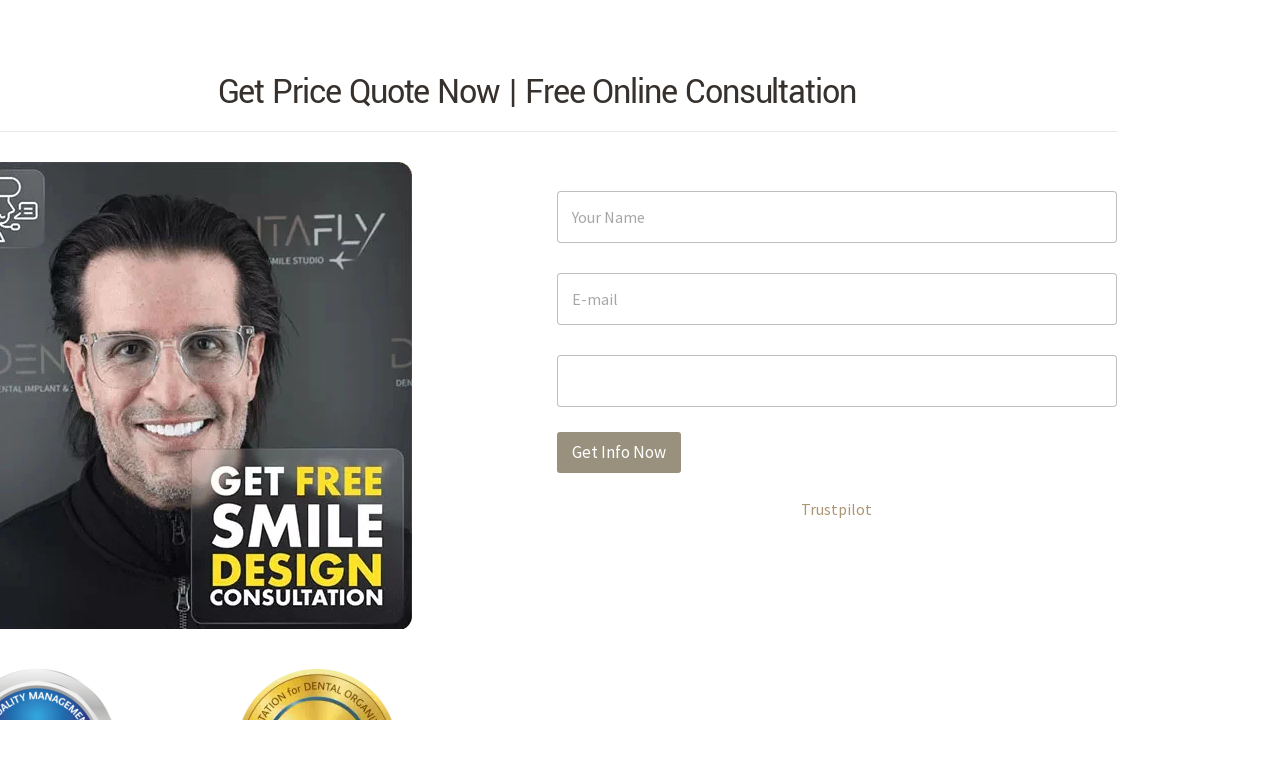

--- FILE ---
content_type: text/html; charset=UTF-8
request_url: https://www.myticket.ro/order-api/relay?u=https://dentafly.com
body_size: 472
content:
<html>
	<head>
		<meta content="width=device-width,initial-scale=1.0,maximum-scale=1.0,user-scalable=0" name="viewport"/>
		<link rel="stylesheet" type="text/css" href="common/media/css/relay.css"/>
		<title>Entertix.ro</title>
	</head>
	<body>
		<div class="container">
			<img src="common/media/img/logo_green.png" border="0" title="Entertix.ro" class="logo"/>
			<div class="info">Redirectionare... / Redirecting...</div>
			<div><a href="https://dentafly.com" id="redirectlink" style="opacity:0;">Go now</a></div>
		</div>
		<script type="text/javascript">
			setTimeout(function()  {
				document.getElementById('redirectlink').click();
				setTimeout(function()  {
					window.location.href='https://dentafly.com';
				},2000);
			},1000);
		</script>
	</body>
</html>


--- FILE ---
content_type: text/html; charset=UTF-8
request_url: https://dentafly.com/
body_size: 75450
content:
<!DOCTYPE html>
<html lang="en-GB" data-bt-theme="Denticare 1.4.3">
<head><script>(function(w,i,g){w[g]=w[g]||[];if(typeof w[g].push=='function')w[g].push(i)})
(window,'GTM-KMSCJFR','google_tags_first_party');</script><script>(function(w,d,s,l){w[l]=w[l]||[];(function(){w[l].push(arguments);})('set', 'developer_id.dYzg1YT', true);
		w[l].push({'gtm.start':new Date().getTime(),event:'gtm.js'});var f=d.getElementsByTagName(s)[0],
		j=d.createElement(s);j.async=true;j.src='/zp44/';
		f.parentNode.insertBefore(j,f);
		})(window,document,'script','dataLayer');</script>

<script>(function(w,d,s,l,i){w[l]=w[l]||[];w[l].push({'gtm.start':
new Date().getTime(),event:'gtm.js'});var f=d.getElementsByTagName(s)[0],
j=d.createElement(s),dl=l!='dataLayer'?'&l='+l:'';j.async=true;j.src=
'https://www.googletagmanager.com/gtm.js?id='+i+dl;f.parentNode.insertBefore(j,f);
})(window,document,'script','dataLayer','GTM-KMSCJFR');</script>
<!-- End Google Tag Manager -->
<!-- TrustBox script -->
<script data-minify="1" type="text/javascript" src="https://07cc7e7a.delivery.rocketcdn.me/wp-content/cache/min/1/bootstrap/v5/tp.widget.bootstrap.min.js?ver=1769722877" async></script>
<!-- End TrustBox script -->
<!-- Google Tag Manager -->
		<meta charset="UTF-8">
		<meta name="viewport" content="width=device-width, initial-scale=1, maximum-scale=5, user-scalable=yes">
		<meta name="mobile-web-app-capable" content="yes">
		<meta name="apple-mobile-web-app-capable" content="yes">
	<meta name='robots' content='index, follow, max-image-preview:large, max-snippet:-1, max-video-preview:-1' />

	<!-- This site is optimized with the Yoast SEO Premium plugin v26.8 (Yoast SEO v26.8) - https://yoast.com/product/yoast-seo-premium-wordpress/ -->
	<title>Dental Centre in Antalya, Turkey - DentaFLY Dental Clinic</title>
<link data-rocket-prefetch href="https://widget.intercom.io" rel="dns-prefetch">
<link data-rocket-prefetch href="https://static.hotjar.com" rel="dns-prefetch">
<link data-rocket-prefetch href="https://cdn-cookieyes.com" rel="dns-prefetch">
<link data-rocket-prefetch href="https://connect.facebook.net" rel="dns-prefetch">
<link data-rocket-prefetch href="https://www.googletagmanager.com" rel="dns-prefetch">
<link data-rocket-prefetch href="https://07cc7e7a.delivery.rocketcdn.me" rel="dns-prefetch">
<link data-rocket-prefetch href="https://googleads.g.doubleclick.net" rel="dns-prefetch">
<link data-rocket-prefetch href="https://script.hotjar.com" rel="dns-prefetch">
<link data-rocket-prefetch href="https://widget.trustpilot.com" rel="dns-prefetch">
<link data-rocket-prefetch href="https://www.youtube.com" rel="dns-prefetch">
<link data-rocket-prefetch href="https://www.google.com" rel="dns-prefetch">
<style id="wpr-usedcss">img:is([sizes=auto i],[sizes^="auto," i]){contain-intrinsic-size:3000px 1500px}.ht-ctc-chat{--side:right}.ht-ctc-opacity-hide{opacity:0}.ht-ctc-display-unset{display:unset!important}@keyframes ctcBounce{0%{opacity:0;transform:scale(0)}60%{opacity:1;transform:scale(1.3)}to{opacity:1;transform:scale(1)}}@keyframes ctc_fadeIn{0%{opacity:0}to{opacity:1}}.ht-ctc-bounce{animation:.45s ease-out forwards ctcBounce}.ht-ctc-fade-in{animation:.25s ctc_fadeIn}.ht_ctc_chat_greetings_box :not(ul):not(ol):not(.ht_ctc_default):not(.ht_ctc_defaults *){box-sizing:border-box;margin:0;padding:0}.ht_ctc_chat_greetings_box ul{margin-bottom:0;margin-top:0}.ht_ctc_chat_greetings_box_layout{clear:both}.ht_ctc_greetings{pointer-events:none}.ht_ctc_chat_greetings_box{pointer-events:auto}.ht_ctc_greetings_box{opacity:0;transform:scale(0) translate(20px,20px);transform-origin:bottom var(--side,right);transition:all .4s cubic-bezier(.19,1,.22,1)}.ht_ctc_greetings_box.ht_ctc_greetings_box_open{opacity:1;pointer-events:auto;transform:scale(1) translate(0)}.ht_ctc_modal_backdrop{animation:.2s ctc_fadeIn;backdrop-filter:blur(1px);background:rgba(0,0,0,.3);height:100vh;left:0;position:fixed;top:0;width:100vw;z-index:9}.ht_ctc_notification{animation:.45s ease-out forwards ctcBounce}@keyframes ht_ctc_cta_stick{0%{opacity:0;transform:translateX(6px) scaleX(.6)}to{opacity:1;transform:translateX(0) scaleX(1)}}.ht-ctc-cta-stick{animation-duration:.12s;animation-fill-mode:both;animation-name:ht_ctc_cta_stick;animation-timing-function:cubic-bezier(.25,.8,.25,1);transform-origin:var(--side,right) center}.ctc_g_content{max-height:calc(80vh - 140px);overflow-y:auto}.ctc_g_bottom,.ctc_g_content,.ctc_g_sentbutton{margin-top:-.9px!important}.greetings_header_image{display:inline-block;position:relative}.greetings_header_image img{object-fit:cover}.g_header_badge_online{border-radius:50%;bottom:0;height:12px;position:absolute;right:0;width:12px;z-index:1}@media only screen and (min-width:900px){.ctc_g_content::-webkit-scrollbar{width:2.8px}.ctc_g_content::-webkit-scrollbar-thumb{background:#a5a5a5}}@media only screen and (max-width:420px){.ht_ctc_greetings.ctc_m_full_width{bottom:0!important;position:fixed!important;right:0!important}.ht_ctc_greetings.ctc_m_full_width .ht_ctc_chat_greetings_box{margin:7px!important;min-width:80vw!important;position:unset!important;width:calc(100vw - 14px)!important}.ctc_m_full_width .ctc_g_message_box_width{max-width:85%!important}.ht_ctc_animation:has(.ht_ctc_greetings){animation-fill-mode:none!important}}img.emoji{display:inline!important;border:none!important;box-shadow:none!important;height:1em!important;width:1em!important;margin:0 .07em!important;vertical-align:-.1em!important;background:0 0!important;padding:0!important}:root{--wp-block-synced-color:#7a00df;--wp-block-synced-color--rgb:122,0,223;--wp-bound-block-color:var(--wp-block-synced-color);--wp-editor-canvas-background:#ddd;--wp-admin-theme-color:#007cba;--wp-admin-theme-color--rgb:0,124,186;--wp-admin-theme-color-darker-10:#006ba1;--wp-admin-theme-color-darker-10--rgb:0,107,160.5;--wp-admin-theme-color-darker-20:#005a87;--wp-admin-theme-color-darker-20--rgb:0,90,135;--wp-admin-border-width-focus:2px}@media (min-resolution:192dpi){:root{--wp-admin-border-width-focus:1.5px}}:root{--wp--preset--font-size--normal:16px;--wp--preset--font-size--huge:42px}html :where(.has-border-color){border-style:solid}html :where([style*=border-top-color]){border-top-style:solid}html :where([style*=border-right-color]){border-right-style:solid}html :where([style*=border-bottom-color]){border-bottom-style:solid}html :where([style*=border-left-color]){border-left-style:solid}html :where([style*=border-width]){border-style:solid}html :where([style*=border-top-width]){border-top-style:solid}html :where([style*=border-right-width]){border-right-style:solid}html :where([style*=border-bottom-width]){border-bottom-style:solid}html :where([style*=border-left-width]){border-left-style:solid}html :where(img[class*=wp-image-]){height:auto;max-width:100%}:where(figure){margin:0 0 1em}html :where(.is-position-sticky){--wp-admin--admin-bar--position-offset:var(--wp-admin--admin-bar--height,0px)}@media screen and (max-width:600px){html :where(.is-position-sticky){--wp-admin--admin-bar--position-offset:0px}}:root{--wp--preset--aspect-ratio--square:1;--wp--preset--aspect-ratio--4-3:4/3;--wp--preset--aspect-ratio--3-4:3/4;--wp--preset--aspect-ratio--3-2:3/2;--wp--preset--aspect-ratio--2-3:2/3;--wp--preset--aspect-ratio--16-9:16/9;--wp--preset--aspect-ratio--9-16:9/16;--wp--preset--color--black:#000000;--wp--preset--color--cyan-bluish-gray:#abb8c3;--wp--preset--color--white:#ffffff;--wp--preset--color--pale-pink:#f78da7;--wp--preset--color--vivid-red:#cf2e2e;--wp--preset--color--luminous-vivid-orange:#ff6900;--wp--preset--color--luminous-vivid-amber:#fcb900;--wp--preset--color--light-green-cyan:#7bdcb5;--wp--preset--color--vivid-green-cyan:#00d084;--wp--preset--color--pale-cyan-blue:#8ed1fc;--wp--preset--color--vivid-cyan-blue:#0693e3;--wp--preset--color--vivid-purple:#9b51e0;--wp--preset--gradient--vivid-cyan-blue-to-vivid-purple:linear-gradient(135deg,rgb(6, 147, 227) 0%,rgb(155, 81, 224) 100%);--wp--preset--gradient--light-green-cyan-to-vivid-green-cyan:linear-gradient(135deg,rgb(122, 220, 180) 0%,rgb(0, 208, 130) 100%);--wp--preset--gradient--luminous-vivid-amber-to-luminous-vivid-orange:linear-gradient(135deg,rgb(252, 185, 0) 0%,rgb(255, 105, 0) 100%);--wp--preset--gradient--luminous-vivid-orange-to-vivid-red:linear-gradient(135deg,rgb(255, 105, 0) 0%,rgb(207, 46, 46) 100%);--wp--preset--gradient--very-light-gray-to-cyan-bluish-gray:linear-gradient(135deg,rgb(238, 238, 238) 0%,rgb(169, 184, 195) 100%);--wp--preset--gradient--cool-to-warm-spectrum:linear-gradient(135deg,rgb(74, 234, 220) 0%,rgb(151, 120, 209) 20%,rgb(207, 42, 186) 40%,rgb(238, 44, 130) 60%,rgb(251, 105, 98) 80%,rgb(254, 248, 76) 100%);--wp--preset--gradient--blush-light-purple:linear-gradient(135deg,rgb(255, 206, 236) 0%,rgb(152, 150, 240) 100%);--wp--preset--gradient--blush-bordeaux:linear-gradient(135deg,rgb(254, 205, 165) 0%,rgb(254, 45, 45) 50%,rgb(107, 0, 62) 100%);--wp--preset--gradient--luminous-dusk:linear-gradient(135deg,rgb(255, 203, 112) 0%,rgb(199, 81, 192) 50%,rgb(65, 88, 208) 100%);--wp--preset--gradient--pale-ocean:linear-gradient(135deg,rgb(255, 245, 203) 0%,rgb(182, 227, 212) 50%,rgb(51, 167, 181) 100%);--wp--preset--gradient--electric-grass:linear-gradient(135deg,rgb(202, 248, 128) 0%,rgb(113, 206, 126) 100%);--wp--preset--gradient--midnight:linear-gradient(135deg,rgb(2, 3, 129) 0%,rgb(40, 116, 252) 100%);--wp--preset--font-size--small:13px;--wp--preset--font-size--medium:20px;--wp--preset--font-size--large:36px;--wp--preset--font-size--x-large:42px;--wp--preset--spacing--20:0.44rem;--wp--preset--spacing--30:0.67rem;--wp--preset--spacing--40:1rem;--wp--preset--spacing--50:1.5rem;--wp--preset--spacing--60:2.25rem;--wp--preset--spacing--70:3.38rem;--wp--preset--spacing--80:5.06rem;--wp--preset--shadow--natural:6px 6px 9px rgba(0, 0, 0, .2);--wp--preset--shadow--deep:12px 12px 50px rgba(0, 0, 0, .4);--wp--preset--shadow--sharp:6px 6px 0px rgba(0, 0, 0, .2);--wp--preset--shadow--outlined:6px 6px 0px -3px rgb(255, 255, 255),6px 6px rgb(0, 0, 0);--wp--preset--shadow--crisp:6px 6px 0px rgb(0, 0, 0)}:where(.is-layout-flex){gap:.5em}:where(.is-layout-grid){gap:.5em}:where(.wp-block-columns.is-layout-flex){gap:2em}:where(.wp-block-columns.is-layout-grid){gap:2em}:where(.wp-block-post-template.is-layout-flex){gap:1.25em}:where(.wp-block-post-template.is-layout-grid){gap:1.25em}@font-face{font-display:swap;font-family:Icon7Stroke;src:url(https://07cc7e7a.delivery.rocketcdn.me/wp-content/plugins/bold-page-builder/fonts/Pe-icon-7-stroke.eot?d7yf1v);src:url(https://07cc7e7a.delivery.rocketcdn.me/wp-content/plugins/bold-page-builder/fonts/Pe-icon-7-stroke.eot?#iefixd7yf1v) format('embedded-opentype'),url(https://07cc7e7a.delivery.rocketcdn.me/wp-content/plugins/bold-page-builder/fonts/Pe-icon-7-stroke.woff?d7yf1v) format('woff'),url(https://07cc7e7a.delivery.rocketcdn.me/wp-content/plugins/bold-page-builder/fonts/Pe-icon-7-stroke.ttf?d7yf1v) format('truetype'),url(https://07cc7e7a.delivery.rocketcdn.me/wp-content/plugins/bold-page-builder/fonts/Pe-icon-7-stroke.svg?d7yf1v#Pe-icon-7-stroke) format('svg');font-weight:400;font-style:normal}@font-face{font-display:swap;font-family:FontAwesome;src:url(https://07cc7e7a.delivery.rocketcdn.me/wp-content/plugins/bold-page-builder/fonts/fontawesome-webfont.eot?v=4.6.3);src:url(https://07cc7e7a.delivery.rocketcdn.me/wp-content/plugins/bold-page-builder/fonts/fontawesome-webfont.eot?#iefix&v=4.6.3) format('embedded-opentype'),url(https://07cc7e7a.delivery.rocketcdn.me/wp-content/plugins/bold-page-builder/fonts/fontawesome-webfont.woff2?v=4.6.3) format('woff2'),url(https://07cc7e7a.delivery.rocketcdn.me/wp-content/plugins/bold-page-builder/fonts/fontawesome-webfont.woff?v=4.6.3) format('woff'),url(https://07cc7e7a.delivery.rocketcdn.me/wp-content/plugins/bold-page-builder/fonts/fontawesome-webfont.ttf?v=4.6.3) format('truetype'),url(https://07cc7e7a.delivery.rocketcdn.me/wp-content/plugins/bold-page-builder/fonts/fontawesome-webfont.svg?v=4.6.3#fontawesomeregular) format('svg');font-weight:400;font-style:normal}@font-face{font-display:swap;font-family:FontAwesome5Brands;src:url(https://07cc7e7a.delivery.rocketcdn.me/wp-content/plugins/bold-page-builder/fonts/FontAwesome5Brands.ttf?v=1.0.0);src:url(https://07cc7e7a.delivery.rocketcdn.me/wp-content/plugins/bold-page-builder/fonts/FontAwesome5Brands.ttf?v=1.0.0) format('truetype'),url(https://07cc7e7a.delivery.rocketcdn.me/wp-content/plugins/bold-page-builder/fonts/FontAwesome5Brands.woff2?v=1.0.0) format('woff2');font-weight:400;font-style:normal}.bt_bb_row_holder,.bt_bb_row_inner_holder{display:flex;flex-flow:row wrap;justify-content:space-between;align-content:stretch;align-content:flex-start}.bt_bb_row_holder .bt_bb_column,.bt_bb_row_inner_holder .bt_bb_column{flex:1 1 0%;max-width:100%}.bt_bb_column[data-width="12"],.bt_bb_column_inner[data-width="12"]{flex-basis:100%;max-width:100%}.bt_bb_column[data-width="11"],.bt_bb_column_inner[data-width="11"]{flex-basis:91.666666%;max-width:91.666666%}.bt_bb_column[data-width="10"],.bt_bb_column_inner[data-width="10"]{flex-basis:83.333333%;max-width:83.333333%}.bt_bb_column[data-width="8"],.bt_bb_column_inner[data-width="8"]{flex-basis:66.666666%;max-width:66.666666%}.bt_bb_column[data-width="7"],.bt_bb_column_inner[data-width="7"]{flex-basis:58.333333%;max-width:58.333333%}.bt_bb_column[data-width="6"],.bt_bb_column_inner[data-width="6"]{flex-basis:50%;max-width:50%}.bt_bb_column[data-width="5"],.bt_bb_column_inner[data-width="5"]{flex-basis:41.666666%;max-width:41.666666%}.bt_bb_column[data-width="4"],.bt_bb_column_inner[data-width="4"]{flex-basis:33.333333%;max-width:33.333333%}.bt_bb_column[data-width="3"],.bt_bb_column_inner[data-width="3"]{flex-basis:25%;max-width:25%}.bt_bb_column[data-width="2"],.bt_bb_column_inner[data-width="2"]{flex-basis:16.666666%;max-width:16.666666%}.bt_bb_column[data-width="1"],.bt_bb_column_inner[data-width="1"]{flex-basis:8.333333%;max-width:8.333333%}@media (max-width:992px){.bt_bb_column[data-width="10"],.bt_bb_column[data-width="11"],.bt_bb_column[data-width="12"],.bt_bb_column[data-width="4"],.bt_bb_column[data-width="5"],.bt_bb_column[data-width="6"],.bt_bb_column[data-width="7"],.bt_bb_column[data-width="8"],.bt_bb_column_inner[data-width="10"],.bt_bb_column_inner[data-width="11"],.bt_bb_column_inner[data-width="12"],.bt_bb_column_inner[data-width="4"],.bt_bb_column_inner[data-width="5"],.bt_bb_column_inner[data-width="6"],.bt_bb_column_inner[data-width="7"],.bt_bb_column_inner[data-width="8"]{flex-basis:100%;max-width:100%}.bt_bb_column[data-width="3"],.bt_bb_column_inner[data-width="3"]{flex-basis:50%;max-width:50%}.bt_bb_column[data-width="2"],.bt_bb_column_inner[data-width="2"]{flex-basis:33.333333%;max-width:33.333333%}}@media (max-width:480px){.bt_bb_column[data-width="2"],.bt_bb_column[data-width="3"],.bt_bb_column_inner[data-width="2"],.bt_bb_column_inner[data-width="3"]{flex-basis:50%;max-width:50%}}@media (max-width:370px){.bt_bb_column[data-width="2"],.bt_bb_column[data-width="3"],.bt_bb_column_inner[data-width="2"],.bt_bb_column_inner[data-width="3"]{flex-basis:100%;max-width:100%}}@media (min-width:1401px){.bt_bb_column.col-xxl-12,.bt_bb_column_inner.col-xxl-12{flex-basis:100%;max-width:100%}.bt_bb_column.col-xxl-8,.bt_bb_column_inner.col-xxl-8{flex-basis:66.666666%;max-width:66.666666%}.bt_bb_column.col-xxl-7,.bt_bb_column_inner.col-xxl-7{flex-basis:58.333333%;max-width:58.333333%}.bt_bb_column.col-xxl-6,.bt_bb_column_inner.col-xxl-6{flex-basis:50%;max-width:50%}.bt_bb_column.col-xxl-5,.bt_bb_column_inner.col-xxl-5{flex-basis:41.666666%;max-width:41.666666%}.bt_bb_column.col-xxl-4,.bt_bb_column_inner.col-xxl-4{flex-basis:33.333333%;max-width:33.333333%}.bt_bb_column.col-xxl-3,.bt_bb_column_inner.col-xxl-3{flex-basis:25%;max-width:25%}.bt_bb_hidden_lg:not([data-bb-version]),.bt_bb_hidden_xl{display:none!important}}@media (min-width:1201px) and (max-width:1400px){.bt_bb_column.col-xl-12,.bt_bb_column_inner.col-xl-12{flex-basis:100%;max-width:100%}.bt_bb_column.col-xl-8,.bt_bb_column_inner.col-xl-8{flex-basis:66.666666%;max-width:66.666666%}.bt_bb_column.col-xl-7,.bt_bb_column_inner.col-xl-7{flex-basis:58.333333%;max-width:58.333333%}.bt_bb_column.col-xl-6,.bt_bb_column_inner.col-xl-6{flex-basis:50%;max-width:50%}.bt_bb_column.col-xl-5,.bt_bb_column_inner.col-xl-5{flex-basis:41.666666%;max-width:41.666666%}.bt_bb_column.col-xl-4,.bt_bb_column_inner.col-xl-4{flex-basis:33.333333%;max-width:33.333333%}.bt_bb_column.col-xl-3,.bt_bb_column_inner.col-xl-3{flex-basis:25%;max-width:25%}.bt_bb_hidden_lg{display:none!important}}@media (min-width:993px) and (max-width:1200px){.bt_bb_column.col-lg-12,.bt_bb_column_inner.col-lg-12{flex-basis:100%;max-width:100%}.bt_bb_column.col-lg-6,.bt_bb_column_inner.col-lg-6{flex-basis:50%;max-width:50%}.bt_bb_hidden_md{display:none!important}}@media (min-width:768px) and (max-width:992px){.bt_bb_column.col-md-12,.bt_bb_column_inner.col-md-12{flex-basis:100%;max-width:100%}.bt_bb_column.col-md-6,.bt_bb_column_inner.col-md-6{flex-basis:50%;max-width:50%}}@media (min-width:481px) and (max-width:768px){.bt_bb_column.col-sm-12,.bt_bb_column_inner.col-sm-12{flex-basis:100%;max-width:100%}.bt_bb_column.col-sm-6,.bt_bb_column_inner.col-sm-6{flex-basis:50%;max-width:50%}.bt_bb_hidden_ms{display:none!important}}@media (max-width:480px){.bt_bb_column.col-xs-12,.bt_bb_column_inner.col-xs-12{flex-basis:100%;max-width:100%}.bt_bb_hidden_xs{display:none!important}}@media (min-width:769px) and (max-width:992px){.bt_bb_hidden_sm{display:none!important}}.bt_bb_section{position:relative;background-size:cover;background-position:center;background-repeat:no-repeat;color:var(--section-primary-color);background-color:var(--section-secondary-color)}.bt_bb_section>.bt_bb_port{display:flex;flex-flow:row nowrap;justify-content:center;align-items:center}.bt_bb_section>.bt_bb_port .rtl{flex-flow:row-reverse nowrap}.bt_bb_section>.bt_bb_port .bt_bb_cell{position:relative}.bt_bb_section.bt_bb_vertical_align_bottom>.bt_bb_port{align-items:flex-end}.bt_bb_section.bt_bb_vertical_align_top>.bt_bb_port{align-items:flex-start}.bt_bb_section.bt_bb_top_spacing_extra_small>.bt_bb_port{padding-top:.5em}.bt_bb_section.bt_bb_top_spacing_small>.bt_bb_port{padding-top:1em}.bt_bb_section.bt_bb_top_spacing_normal>.bt_bb_port{padding-top:2em}.bt_bb_section.bt_bb_top_spacing_medium>.bt_bb_port{padding-top:4em}.bt_bb_section.bt_bb_top_spacing_large>.bt_bb_port{padding-top:8em}.bt_bb_section.bt_bb_bottom_spacing_extra_small>.bt_bb_port{padding-bottom:.5em}.bt_bb_section.bt_bb_bottom_spacing_small>.bt_bb_port{padding-bottom:1em}.bt_bb_section.bt_bb_bottom_spacing_normal>.bt_bb_port{padding-bottom:2em}.bt_bb_section.bt_bb_bottom_spacing_medium>.bt_bb_port{padding-bottom:4em}.bt_bb_section.bt_bb_bottom_spacing_large>.bt_bb_port{padding-bottom:8em}.bt_bb_section .bt_bb_background_image_holder_wrapper{position:absolute;top:0;bottom:0;left:0;right:0;overflow:hidden;background-size:inherit;background-position:inherit}.bt_bb_section .bt_bb_background_image_holder_wrapper .bt_bb_background_image_holder{position:absolute;top:0;bottom:0;left:0;right:0;background-size:inherit;background-position:inherit;background-repeat:no-repeat;background-attachment:scroll}html[data-bt_bb_screen_resolution=xl].bt_bb_backgroud_fixed_supported .bt_bb_parallax{background-size:cover;background-position:center center;background-repeat:no-repeat}html[data-bt_bb_screen_resolution=xl].bt_bb_backgroud_fixed_supported .bt_bb_parallax.bt_bb_background_image_holder{transform-origin:center center}.bt_bb_row{color:var(--row-primary-color);background-color:var(--row-secondary-color);--column-gap:20px;--column-delta:.01px;--row-width:1200px}.bt_bb_row_holder{height:auto;margin:0 -20px}.bt_bb_row_holder .bt_bb_column{--column-width:12;box-sizing:border-box;display:flex;flex-flow:column nowrap;padding-left:20px;padding-right:20px;color:var(--column-primary-color);background-color:var(--column-secondary-color)}.bt_bb_row_holder .bt_bb_column.bt_bb_vertical_align_top{justify-content:flex-start}.bt_bb_row_holder .bt_bb_column.bt_bb_vertical_align_middle{justify-content:center}.bt_bb_row_holder .bt_bb_column.bt_bb_vertical_align_bottom{justify-content:flex-end}.bt_bb_row_holder .bt_bb_column[style*=background-image]{background-size:cover;background-position:center;background-repeat:no-repeat}.bt_bb_row_holder .bt_bb_column.bt_bb_padding_double .bt_bb_column_content{padding-left:20px;padding-right:20px}.bt_bb_row_holder .bt_bb_column.bt_bb_padding_text_indent .bt_bb_column_content{padding-left:20px;padding-right:20px}.bt_bb_row_holder .bt_bb_column.bt_bb_padding_text_indent .bt_bb_column_content>.bt_bb_column_content_inner>.bt_bb_image{margin-left:-20px;margin-right:-20px}.bt_bb_row_holder .bt_bb_column.bt_bb_padding_text_indent .bt_bb_column_content>.bt_bb_column_content_inner>.bt_bb_image img{display:block;width:100%;height:auto}.bt_bb_row_holder .bt_bb_column .bt_bb_column_content{width:100%}.bt_bb_row_holder .bt_bb_column .bt_bb_column_content[style*=background-image]{background-size:cover;background-position:center;background-repeat:no-repeat}.bt_bb_row_holder .bt_bb_column .bt_bb_column_content{color:var(--column-inner-primary-color);background-color:var(--column-inner-secondary-color)}.bt_bb_row_inner_holder{height:auto;margin:0 -20px}.bt_bb_row_inner_holder .bt_bb_column_inner{display:flex;flex-flow:column nowrap;padding-left:20px;padding-right:20px;color:var(--inner-column-primary-color);background-color:var(--inner-column-secondary-color)}.bt_bb_row_inner_holder .bt_bb_column_inner.bt_bb_vertical_align_top{justify-content:flex-start}.bt_bb_row_inner_holder .bt_bb_column_inner.bt_bb_vertical_align_middle{justify-content:center}.bt_bb_row_inner_holder .bt_bb_column_inner.bt_bb_vertical_align_bottom{justify-content:flex-end}.bt_bb_row_inner_holder .bt_bb_column_inner[style*=background-image]{background-size:cover;background-position:center;background-repeat:no-repeat}.bt_bb_row_inner_holder .bt_bb_column_inner.bt_bb_padding_double .bt_bb_column_inner_content{padding-left:20px;padding-right:20px}.bt_bb_row_inner_holder .bt_bb_column_inner.bt_bb_padding_text_indent .bt_bb_column_inner_content{padding-left:20px;padding-right:20px}.bt_bb_row_inner_holder .bt_bb_column_inner.bt_bb_padding_text_indent .bt_bb_column_inner_content>.bt_bb_column_inner_content_inner>.bt_bb_image{margin-left:-20px;margin-right:-20px}.bt_bb_row_inner_holder .bt_bb_column_inner.bt_bb_padding_text_indent .bt_bb_column_inner_content>.bt_bb_column_inner_content_inner>.bt_bb_image img{display:block;width:100%;height:auto}.bt_bb_row_inner_holder .bt_bb_column_inner .bt_bb_column_inner_content{width:100%}.bt_bb_row_inner_holder .bt_bb_column_inner .bt_bb_column_inner_content[style*=background-image]{background-size:cover;background-position:center;background-repeat:no-repeat}.bt_bb_row_inner_holder .bt_bb_column_inner .bt_bb_column_inner_content{color:var(--inner-column-inner-primary-color);background-color:var(--inner-column-inner-secondary-color)}.bt_bb_align_center .bt_bb_align_right .bt_bb_column,.bt_bb_align_center .bt_bb_align_right .bt_bb_column_inner,.bt_bb_align_center .bt_bb_align_right.bt_bb_column,.bt_bb_align_center .bt_bb_align_right.bt_bb_column_inner,.bt_bb_align_left .bt_bb_align_right .bt_bb_column,.bt_bb_align_left .bt_bb_align_right .bt_bb_column_inner,.bt_bb_align_left .bt_bb_align_right.bt_bb_column,.bt_bb_align_left .bt_bb_align_right.bt_bb_column_inner,.bt_bb_align_right .bt_bb_column,.bt_bb_align_right .bt_bb_column_inner,.bt_bb_align_right.bt_bb_column,.bt_bb_align_right.bt_bb_column_inner{text-align:right}.bt_bb_align_center .bt_bb_align_left .bt_bb_column,.bt_bb_align_center .bt_bb_align_left .bt_bb_column_inner,.bt_bb_align_center .bt_bb_align_left.bt_bb_column,.bt_bb_align_center .bt_bb_align_left.bt_bb_column_inner,.bt_bb_align_left .bt_bb_column,.bt_bb_align_left .bt_bb_column_inner,.bt_bb_align_left.bt_bb_column,.bt_bb_align_left.bt_bb_column_inner,.bt_bb_align_right .bt_bb_align_left .bt_bb_column,.bt_bb_align_right .bt_bb_align_left .bt_bb_column_inner,.bt_bb_align_right .bt_bb_align_left.bt_bb_column,.bt_bb_align_right .bt_bb_align_left.bt_bb_column_inner{text-align:left}.bt_bb_align_center .bt_bb_column,.bt_bb_align_center .bt_bb_column_inner,.bt_bb_align_center.bt_bb_column,.bt_bb_align_center.bt_bb_column_inner,.bt_bb_align_left .bt_bb_align_center .bt_bb_column,.bt_bb_align_left .bt_bb_align_center .bt_bb_column_inner,.bt_bb_align_left .bt_bb_align_center.bt_bb_column,.bt_bb_align_left .bt_bb_align_center.bt_bb_column_inner,.bt_bb_align_right .bt_bb_align_center .bt_bb_column,.bt_bb_align_right .bt_bb_align_center .bt_bb_column_inner,.bt_bb_align_right .bt_bb_align_center.bt_bb_column,.bt_bb_align_right .bt_bb_align_center.bt_bb_column_inner{text-align:center}.bt_bb_cell{width:100%;flex:0 1 100%}.bt_bb_layout_boxed_1200 .bt_bb_cell{flex-basis:1200px;width:1200px;max-width:calc(100% - 40px)}.bt_bb_column_gap_medium>.bt_bb_row_holder{--column-gap:2em;max-width:calc(100% + 4em);margin-left:-2em;margin-right:-2em}.bt_bb_column_gap_medium>.bt_bb_row_holder .bt_bb_column{padding-left:2em;padding-right:2em}.bt_bb_column_gap_10>.bt_bb_row_holder{max-width:calc(100% + 20px);margin-left:-10px;margin-right:-10px}.bt_bb_column_gap_10>.bt_bb_row_holder .bt_bb_column{padding-left:10px;padding-right:10px}.bt_bb_column_gap_10>.bt_bb_row_holder .bt_bb_column.bt_bb_padding_double .bt_bb_column_content{padding-left:20px;padding-right:20px}.bt_bb_column_gap_20>.bt_bb_row_holder{max-width:calc(100% + 40px);margin-left:-20px;margin-right:-20px}.bt_bb_column_gap_20>.bt_bb_row_holder .bt_bb_column{padding-left:20px;padding-right:20px}.bt_bb_column_gap_20>.bt_bb_row_holder .bt_bb_column.bt_bb_padding_double .bt_bb_column_content{padding-left:40px;padding-right:40px}.bt_bb_column_inner_gap_10>.bt_bb_row_inner_holder{max-width:calc(100% + 20px);margin-left:-10px;margin-right:-10px}.bt_bb_column_inner_gap_10>.bt_bb_row_inner_holder .bt_bb_column_inner{padding-left:10px;padding-right:10px}.bt_bb_column_inner_gap_10>.bt_bb_row_inner_holder .bt_bb_column_inner.bt_bb_padding_double .bt_bb_column_inner_content{padding-left:20px;padding-right:20px}.bt_bb_icon{display:inline-block;justify-content:center;line-height:1;padding-right:.5em;max-width:100%}.bt_bb_align_center .bt_bb_icon,.bt_bb_align_center.bt_bb_icon,.bt_bb_align_left .bt_bb_align_center .bt_bb_icon,.bt_bb_align_left .bt_bb_align_center.bt_bb_icon,.bt_bb_align_right .bt_bb_align_center .bt_bb_icon,.bt_bb_align_right .bt_bb_align_center.bt_bb_icon{float:none;margin:0 auto;padding:0 .25em;display:inline-flex;justify-content:center}.bt_bb_align_center .bt_bb_icon.bt_bb_style_borderless.bt_bb_size_large,.bt_bb_align_center.bt_bb_icon.bt_bb_style_borderless.bt_bb_size_large,.bt_bb_align_left .bt_bb_align_center .bt_bb_icon.bt_bb_style_borderless.bt_bb_size_large,.bt_bb_align_left .bt_bb_align_center.bt_bb_icon.bt_bb_style_borderless.bt_bb_size_large,.bt_bb_align_right .bt_bb_align_center .bt_bb_icon.bt_bb_style_borderless.bt_bb_size_large,.bt_bb_align_right .bt_bb_align_center.bt_bb_icon.bt_bb_style_borderless.bt_bb_size_large{padding:0 1em}.bt_bb_column.bt_bb_align_center .bt_bb_align_center.bt_bb_icon,.bt_bb_column.bt_bb_align_center .bt_bb_align_inherit.bt_bb_icon,.bt_bb_column_inner.bt_bb_align_center .bt_bb_align_center.bt_bb_icon,.bt_bb_column_inner.bt_bb_align_center .bt_bb_align_inherit.bt_bb_icon{clear:none;display:inline-flex}.bt_bb_align_center .bt_bb_align_left .bt_bb_icon,.bt_bb_align_center .bt_bb_align_left.bt_bb_icon,.bt_bb_align_left .bt_bb_icon,.bt_bb_align_left.bt_bb_icon,.bt_bb_align_right .bt_bb_align_left .bt_bb_icon,.bt_bb_align_right .bt_bb_align_left.bt_bb_icon{float:left;margin:0;padding-right:.5em;padding-left:0}.bt_bb_align_center .bt_bb_align_left .bt_bb_icon.bt_bb_style_borderless.bt_bb_size_large,.bt_bb_align_center .bt_bb_align_left.bt_bb_icon.bt_bb_style_borderless.bt_bb_size_large,.bt_bb_align_left .bt_bb_icon.bt_bb_style_borderless.bt_bb_size_large,.bt_bb_align_left.bt_bb_icon.bt_bb_style_borderless.bt_bb_size_large,.bt_bb_align_right .bt_bb_align_left .bt_bb_icon.bt_bb_style_borderless.bt_bb_size_large,.bt_bb_align_right .bt_bb_align_left.bt_bb_icon.bt_bb_style_borderless.bt_bb_size_large{padding-right:1em;padding-left:0}.bt_bb_align_center .bt_bb_align_right .bt_bb_icon,.bt_bb_align_center .bt_bb_align_right.bt_bb_icon,.bt_bb_align_left .bt_bb_align_right .bt_bb_icon,.bt_bb_align_left .bt_bb_align_right.bt_bb_icon,.bt_bb_align_right .bt_bb_icon,.bt_bb_align_right.bt_bb_icon{margin:0;float:right;padding-left:.5em;padding-right:0}.bt_bb_align_center .bt_bb_align_right .bt_bb_icon.bt_bb_style_borderless.bt_bb_size_large,.bt_bb_align_center .bt_bb_align_right.bt_bb_icon.bt_bb_style_borderless.bt_bb_size_large,.bt_bb_align_left .bt_bb_align_right .bt_bb_icon.bt_bb_style_borderless.bt_bb_size_large,.bt_bb_align_left .bt_bb_align_right.bt_bb_icon.bt_bb_style_borderless.bt_bb_size_large,.bt_bb_align_right .bt_bb_icon.bt_bb_style_borderless.bt_bb_size_large,.bt_bb_align_right.bt_bb_icon.bt_bb_style_borderless.bt_bb_size_large{padding-left:1em;padding-right:0}.bt_bb_icon .bt_bb_icon_holder{text-decoration:none!important;box-shadow:none!important;display:flex;flex-flow:row nowrap;justify-content:flex-start;align-items:center;align-content:center;line-height:inherit;font-weight:400}.bt_bb_icon .bt_bb_icon_holder:before{display:flex;order:1;line-height:normal;flex-flow:column nowrap;align-content:center;align-items:center;justify-content:center;transition:all 280ms ease}.bt_bb_size_normal.bt_bb_icon .bt_bb_icon_holder:before{font-size:1.6em;width:2em;height:2em}.bt_bb_size_large.bt_bb_icon .bt_bb_icon_holder:before{font-size:3em;width:2em;height:2em}.bt_bb_size_large.bt_bb_icon .bt_bb_icon_holder>span{font-size:1.4em}.bt_bb_size_large.bt_bb_style_borderless.bt_bb_icon .bt_bb_icon_holder:before,.bt_bb_size_normal.bt_bb_style_borderless.bt_bb_icon .bt_bb_icon_holder:before{width:auto;height:auto}.bt_bb_icon .bt_bb_icon_holder span{line-height:1.1;order:2;padding-left:.5em}.rtl .bt_bb_icon .bt_bb_icon_holder span{float:right;padding-left:0;padding-right:.5em}.bt_bb_icon .bt_bb_icon_holder:hover{text-decoration:none}.bt_bb_icon.bt_bb_shape_circle .bt_bb_icon_holder:before{border-radius:50%}.bt_bb_icon.bt_bb_style_outline .bt_bb_icon_holder:before{background-color:transparent;box-shadow:0 0 0 1px var(--primary-color,#000) inset;color:var(--primary-color,#000);line-height:0}.bt_bb_icon.bt_bb_style_outline:hover .bt_bb_icon_holder:before{box-shadow:0 0 0 1em var(--primary-color,#000) inset;color:var(--secondary-color,#fff)}.bt_bb_icon.bt_bb_style_filled .bt_bb_icon_holder:before{box-shadow:0 0 0 1em var(--secondary-color,#000) inset;color:var(--primary-color,#fff)}.bt_bb_icon.bt_bb_style_filled:hover a.bt_bb_icon_holder:before{background-color:var(--primary-color,transparent);box-shadow:0 0 0 1px var(--secondary-color,#000) inset;color:var(--secondary-color,#000)}.bt_bb_icon.bt_bb_style_borderless .bt_bb_icon_holder:before{color:var(--primary-color)}.bt_bb_icon.bt_bb_style_borderless:hover a.bt_bb_icon_holder:before{color:var(--secondary-color)}.bt_bb_button{display:inline-block;line-height:1;margin-bottom:.25em}.bt_bb_align_center .bt_bb_align_right .bt_bb_button,.bt_bb_align_center .bt_bb_align_right.bt_bb_button,.bt_bb_align_left .bt_bb_align_right .bt_bb_button,.bt_bb_align_left .bt_bb_align_right.bt_bb_button,.bt_bb_align_right .bt_bb_button,.bt_bb_align_right.bt_bb_button{float:right;margin-left:.5em;margin-right:0}.bt_bb_align_center .bt_bb_align_left .bt_bb_button,.bt_bb_align_center .bt_bb_align_left.bt_bb_button,.bt_bb_align_left .bt_bb_button,.bt_bb_align_left.bt_bb_button,.bt_bb_align_right .bt_bb_align_left .bt_bb_button,.bt_bb_align_right .bt_bb_align_left.bt_bb_button{float:left;margin-right:.5em;margin-left:0}.bt_bb_align_center .bt_bb_button,.bt_bb_align_center.bt_bb_button,.bt_bb_align_left .bt_bb_align_center .bt_bb_button,.bt_bb_align_left .bt_bb_align_center.bt_bb_button,.bt_bb_align_right .bt_bb_align_center .bt_bb_button,.bt_bb_align_right .bt_bb_align_center.bt_bb_button{float:none;margin-right:.25em;margin-left:.25em;display:flex;justify-content:center;clear:both}.bt_bb_column.bt_bb_align_center .bt_bb_align_center.bt_bb_button,.bt_bb_column.bt_bb_align_center .bt_bb_align_inherit.bt_bb_button,.bt_bb_column_inner.bt_bb_align_center .bt_bb_align_center.bt_bb_button,.bt_bb_column_inner.bt_bb_align_center .bt_bb_align_inherit.bt_bb_button{clear:none;display:inline-block}.bt_bb_size_medium.bt_bb_button{font-size:.9em}.bt_bb_size_normal.bt_bb_button{font-size:1em}.bt_bb_size_large.bt_bb_button{font-size:1.2em}.bt_bb_button a{display:flex;flex-flow:row nowrap;justify-content:center;align-items:center;align-content:flex-start;text-decoration:none;box-shadow:none;padding:1em 3em;transition:all .3s ease}.bt_bb_button a:hover{text-decoration:none}.rtl .bt_bb_button a{flex-flow:row-reverse nowrap}.bt_bb_button.bt_bb_shape_square a.bt_bb_link{border-radius:0}.bt_bb_button .bt_bb_icon_holder{display:block}.bt_bb_button .bt_bb_icon_holder:before{display:block;font-size:inherit;line-height:1;font-weight:400}.bt_bb_button.bt_bb_icon_position_left .bt_bb_icon_holder{order:1;margin-right:.5em}.bt_bb_button.bt_bb_icon_position_left .bt_bb_button_text{order:2}.bt_bb_button.bt_bb_icon_position_right .bt_bb_icon_holder{order:2;margin-left:.5em}.bt_bb_button.bt_bb_icon_position_right .bt_bb_button_text{order:1}.bt_bb_font_weight_bold.bt_bb_button .bt_bb_button_text{font-weight:700}.bt_bb_font_weight_bolder.bt_bb_button .bt_bb_button_text{font-weight:bolder}.bt_bb_text_transform_inherit.bt_bb_button .bt_bb_button_text{text-transform:inherit}.bt_bb_button.bt_bb_style_outline a{box-shadow:0 0 0 1px var(--primary-color,#000) inset;color:var(--primary-color,#000);background-color:transparent}.bt_bb_button.bt_bb_style_outline a:hover{box-shadow:0 0 0 3em var(--primary-color,#000) inset;color:var(--secondary-color,#fff)}.bt_bb_button.bt_bb_style_filled a{box-shadow:0 0 0 3em var(--secondary-color,#fff) inset;color:var(--primary-color,#000)}.bt_bb_button.bt_bb_style_filled a:hover{box-shadow:0 0 0 0 var(--secondary-color,#fff) inset;background-color:var(--primary-color,#000);color:var(--secondary-color,#fff)}html .bt_bb_wrapper .bt_bb_separator:where([style*=border-width]){border-top-style:inherit;border-left-style:inherit;border-right-style:inherit}.bt_bb_separator{line-height:0;display:block;clear:both}.bt_bb_separator:after,.bt_bb_separator:before{content:' ';display:table;width:100%;clear:both;border-width:inherit}.bt_bb_separator:before{top:0;bottom:0}.bt_bb_separator.bt_bb_border_style_solid{border-bottom:1px solid #ccc}.bt_bb_separator.bt_bb_bottom_spacing_extra_small{margin-bottom:.5em}.bt_bb_separator.bt_bb_bottom_spacing_small{margin-bottom:1em}.bt_bb_separator.bt_bb_bottom_spacing_normal{margin-bottom:2em}.bt_bb_separator.bt_bb_bottom_spacing_medium{margin-bottom:4em}.bt_bb_separator.bt_bb_bottom_spacing_large{margin-bottom:8em}.bt_bb_separator.bt_bb_top_spacing_extra_small{margin-top:.5em}.bt_bb_separator.bt_bb_top_spacing_small{margin-top:1em}.bt_bb_separator.bt_bb_top_spacing_normal{margin-top:2em}.bt_bb_separator.bt_bb_top_spacing_medium{margin-top:4em}.bt_bb_separator.bt_bb_top_spacing_large{margin-top:8em}.bt_bb_headline{color:var(--primary-color)}.bt_bb_align_center .bt_bb_align_right .bt_bb_headline,.bt_bb_align_center .bt_bb_align_right.bt_bb_headline,.bt_bb_align_left .bt_bb_align_right .bt_bb_headline,.bt_bb_align_left .bt_bb_align_right.bt_bb_headline,.bt_bb_align_right .bt_bb_headline,.bt_bb_align_right.bt_bb_headline{text-align:right}.bt_bb_align_center .bt_bb_align_left .bt_bb_headline,.bt_bb_align_center .bt_bb_align_left.bt_bb_headline,.bt_bb_align_left .bt_bb_headline,.bt_bb_align_left.bt_bb_headline,.bt_bb_align_right .bt_bb_align_left .bt_bb_headline,.bt_bb_align_right .bt_bb_align_left.bt_bb_headline{text-align:left}.bt_bb_align_center .bt_bb_headline,.bt_bb_align_center.bt_bb_headline,.bt_bb_align_left .bt_bb_align_center .bt_bb_headline,.bt_bb_align_left .bt_bb_align_center.bt_bb_headline,.bt_bb_align_right .bt_bb_align_center .bt_bb_headline,.bt_bb_align_right .bt_bb_align_center.bt_bb_headline{text-align:center}.bt_bb_headline h1,.bt_bb_headline h2,.bt_bb_headline h3,.bt_bb_headline h4,.bt_bb_headline p.bt_bb_headline_tag,.bt_bb_headline span.bt_bb_headline_tag{display:block;margin-bottom:0;margin-top:0;padding:0;overflow-wrap:inherit}.bt_bb_size_medium.bt_bb_headline h1,.bt_bb_size_medium.bt_bb_headline h2,.bt_bb_size_medium.bt_bb_headline h3,.bt_bb_size_medium.bt_bb_headline h4,.bt_bb_size_medium.bt_bb_headline p.bt_bb_headline_tag,.bt_bb_size_medium.bt_bb_headline span.bt_bb_headline_tag{font-size:2rem}.bt_bb_size_normal.bt_bb_headline h1,.bt_bb_size_normal.bt_bb_headline h2,.bt_bb_size_normal.bt_bb_headline h3,.bt_bb_size_normal.bt_bb_headline h4,.bt_bb_size_normal.bt_bb_headline p.bt_bb_headline_tag,.bt_bb_size_normal.bt_bb_headline span.bt_bb_headline_tag{font-size:2.5rem}.bt_bb_size_large.bt_bb_headline h1,.bt_bb_size_large.bt_bb_headline h2,.bt_bb_size_large.bt_bb_headline h3,.bt_bb_size_large.bt_bb_headline h4,.bt_bb_size_large.bt_bb_headline p.bt_bb_headline_tag,.bt_bb_size_large.bt_bb_headline span.bt_bb_headline_tag{font-size:3rem}.bt_bb_size_extralarge.bt_bb_headline h1,.bt_bb_size_extralarge.bt_bb_headline h2,.bt_bb_size_extralarge.bt_bb_headline h3,.bt_bb_size_extralarge.bt_bb_headline h4,.bt_bb_size_extralarge.bt_bb_headline p.bt_bb_headline_tag,.bt_bb_size_extralarge.bt_bb_headline span.bt_bb_headline_tag{font-size:3.5rem}.bt_bb_size_huge.bt_bb_headline h1,.bt_bb_size_huge.bt_bb_headline h2,.bt_bb_size_huge.bt_bb_headline h3,.bt_bb_size_huge.bt_bb_headline h4,.bt_bb_size_huge.bt_bb_headline p.bt_bb_headline_tag,.bt_bb_size_huge.bt_bb_headline span.bt_bb_headline_tag{font-size:5rem}.bt_bb_font_weight_bold.bt_bb_headline h1,.bt_bb_font_weight_bold.bt_bb_headline h2,.bt_bb_font_weight_bold.bt_bb_headline h3,.bt_bb_font_weight_bold.bt_bb_headline h4,.bt_bb_font_weight_bold.bt_bb_headline p.bt_bb_headline_tag,.bt_bb_font_weight_bold.bt_bb_headline span.bt_bb_headline_tag{font-weight:700}.bt_bb_font_weight_bolder.bt_bb_headline h1,.bt_bb_font_weight_bolder.bt_bb_headline h2,.bt_bb_font_weight_bolder.bt_bb_headline h3,.bt_bb_font_weight_bolder.bt_bb_headline h4,.bt_bb_font_weight_bolder.bt_bb_headline p.bt_bb_headline_tag,.bt_bb_font_weight_bolder.bt_bb_headline span.bt_bb_headline_tag{font-weight:bolder}.bt_bb_text_transform_inherit.bt_bb_headline h1,.bt_bb_text_transform_inherit.bt_bb_headline h2,.bt_bb_text_transform_inherit.bt_bb_headline h3,.bt_bb_text_transform_inherit.bt_bb_headline h4,.bt_bb_text_transform_inherit.bt_bb_headline p.bt_bb_headline_tag,.bt_bb_text_transform_inherit.bt_bb_headline span.bt_bb_headline_tag{text-transform:inherit}.bt_bb_headline .bt_bb_headline_content span{display:block}.bt_bb_headline .bt_bb_headline_content span:after,.bt_bb_headline .bt_bb_headline_content span:before{clear:both;content:' ';line-height:0;display:table;width:100%}.bt_bb_headline .bt_bb_headline_superheadline{font-weight:400;display:block;margin-bottom:1em;font-size:.5em}.bt_bb_headline_superheadline_outside .bt_bb_headline .bt_bb_headline_superheadline,.bt_bb_superheadline_outside.bt_bb_headline .bt_bb_headline_superheadline{font-size:1rem}.bt_bb_headline:after{clear:both;content:' ';display:table;width:100%}.bt_bb_headline .bt_bb_headline_superheadline{color:var(--secondary-color)}.bt_bb_text p:last-child{margin-bottom:0;padding-bottom:0}.bt_bb_image{display:block;overflow:hidden}.bt_bb_image>a,.bt_bb_image>span{display:block;line-height:0;box-shadow:none!important}.bt_bb_image img{display:block;margin:0;line-height:0;max-width:100%;height:auto}.bt_bb_image figure{margin:0}.bt_bb_image img[src$=svg]{width:100%}.bt_bb_image.bt_bb_shape_square{border-radius:0}.bt_bb_image.bt_bb_shape_square img{border-radius:0}.bt_bb_image.bt_bb_shape_square .bt_bb_image_content{border-radius:0}.bt_bb_align_center .bt_bb_align_left .bt_bb_image,.bt_bb_align_center .bt_bb_align_left.bt_bb_image,.bt_bb_align_left .bt_bb_image,.bt_bb_align_left.bt_bb_image,.bt_bb_align_right .bt_bb_align_left .bt_bb_image,.bt_bb_align_right .bt_bb_align_left.bt_bb_image{float:left}.bt_bb_align_center .bt_bb_align_left .bt_bb_image+.bt_bb_image,.bt_bb_align_center .bt_bb_align_left.bt_bb_image+.bt_bb_image,.bt_bb_align_left .bt_bb_image+.bt_bb_image,.bt_bb_align_left.bt_bb_image+.bt_bb_image,.bt_bb_align_right .bt_bb_align_left .bt_bb_image+.bt_bb_image,.bt_bb_align_right .bt_bb_align_left.bt_bb_image+.bt_bb_image{margin-left:1em}.bt_bb_align_center .bt_bb_align_left .bt_bb_image+.bt_bb_image.bt_bb_align_center,.bt_bb_align_center .bt_bb_align_left.bt_bb_image+.bt_bb_image.bt_bb_align_center,.bt_bb_align_left .bt_bb_image+.bt_bb_image.bt_bb_align_center,.bt_bb_align_left.bt_bb_image+.bt_bb_image.bt_bb_align_center,.bt_bb_align_right .bt_bb_align_left .bt_bb_image+.bt_bb_image.bt_bb_align_center,.bt_bb_align_right .bt_bb_align_left.bt_bb_image+.bt_bb_image.bt_bb_align_center{margin:0 auto}.bt_bb_align_center .bt_bb_align_right .bt_bb_image,.bt_bb_align_center .bt_bb_align_right.bt_bb_image,.bt_bb_align_left .bt_bb_align_right .bt_bb_image,.bt_bb_align_left .bt_bb_align_right.bt_bb_image,.bt_bb_align_right .bt_bb_image,.bt_bb_align_right.bt_bb_image{float:right}.bt_bb_align_center .bt_bb_align_right .bt_bb_image+.bt_bb_image,.bt_bb_align_center .bt_bb_align_right.bt_bb_image+.bt_bb_image,.bt_bb_align_left .bt_bb_align_right .bt_bb_image+.bt_bb_image,.bt_bb_align_left .bt_bb_align_right.bt_bb_image+.bt_bb_image,.bt_bb_align_right .bt_bb_image+.bt_bb_image,.bt_bb_align_right.bt_bb_image+.bt_bb_image{margin-right:1em}.bt_bb_align_center .bt_bb_align_right .bt_bb_image+.bt_bb_image.bt_bb_align_center,.bt_bb_align_center .bt_bb_align_right.bt_bb_image+.bt_bb_image.bt_bb_align_center,.bt_bb_align_left .bt_bb_align_right .bt_bb_image+.bt_bb_image.bt_bb_align_center,.bt_bb_align_left .bt_bb_align_right.bt_bb_image+.bt_bb_image.bt_bb_align_center,.bt_bb_align_right .bt_bb_image+.bt_bb_image.bt_bb_align_center,.bt_bb_align_right.bt_bb_image+.bt_bb_image.bt_bb_align_center{margin:0 auto}.bt_bb_align_center .bt_bb_image,.bt_bb_align_center.bt_bb_image,.bt_bb_align_left .bt_bb_align_center .bt_bb_image,.bt_bb_align_left .bt_bb_align_center.bt_bb_image,.bt_bb_align_right .bt_bb_align_center .bt_bb_image,.bt_bb_align_right .bt_bb_align_center.bt_bb_image{float:none;display:flex;clear:both;justify-content:center}.bt_bb_column.bt_bb_align_center .bt_bb_align_center.bt_bb_image,.bt_bb_column.bt_bb_align_center .bt_bb_align_inherit.bt_bb_image,.bt_bb_column_inner.bt_bb_align_center .bt_bb_align_center.bt_bb_image,.bt_bb_column_inner.bt_bb_align_center .bt_bb_align_inherit.bt_bb_image{display:inline-block;clear:none}.bt_bb_column.bt_bb_align_center .bt_bb_align_center.bt_bb_image:only-child,.bt_bb_column.bt_bb_align_center .bt_bb_align_inherit.bt_bb_image:only-child,.bt_bb_column_inner.bt_bb_align_center .bt_bb_align_center.bt_bb_image:only-child,.bt_bb_column_inner.bt_bb_align_center .bt_bb_align_inherit.bt_bb_image:only-child{display:flex}.bt_bb_image.bt_bb_content_exists{position:relative}.bt_bb_image.bt_bb_content_exists .bt_bb_image_content{pointer-events:none;position:absolute;left:0;top:0;right:0;bottom:0}.bt_bb_image.bt_bb_content_exists .bt_bb_image_content .bt_bb_image a,.bt_bb_image.bt_bb_content_exists .bt_bb_image_content .bt_bb_image span{display:inline-block;line-height:0}.bt_bb_image.bt_bb_content_exists .bt_bb_image_content .bt_bb_image_content_flex{position:absolute;left:0;top:0;right:0;bottom:0;display:flex;align-items:center;overflow:hidden;padding:1em}.bt_bb_image.bt_bb_content_exists .bt_bb_image_content .bt_bb_image_content_flex .bt_bb_image_content_inner{width:100%;display:block}.bt_bb_image.bt_bb_content_exists .bt_bb_image_content .bt_bb_image_content_flex .bt_bb_image_content_inner *{pointer-events:all}.bt_bb_content_align_middle.bt_bb_image.bt_bb_content_exists .bt_bb_image_content .bt_bb_image_content_flex{align-items:center}.bt_bb_image:not(.bt_bb_content_exists)>span>img{pointer-events:none}.bt_bb_image.bt_bb_content_display_show-on-hover .bt_bb_image_content{opacity:0;transition:transform 650ms ease-in-out,opacity 650ms ease-in-out;transform:scale3d(1,1,.99)}.bt_bb_image.bt_bb_content_display_show-on-hover:hover .bt_bb_image_content{transform:scale3d(1,1,1);opacity:1}.bt_bb_service{display:inline-flex;max-width:100%;justify-content:space-between;align-items:flex-start;align-content:flex-start;flex-flow:row nowrap}.bt_bb_align_center .bt_bb_service,.bt_bb_align_center.bt_bb_service,.bt_bb_align_left .bt_bb_align_center .bt_bb_service,.bt_bb_align_left .bt_bb_align_center.bt_bb_service,.bt_bb_align_right .bt_bb_align_center .bt_bb_service,.bt_bb_align_right .bt_bb_align_center.bt_bb_service{flex-flow:column nowrap;text-align:center}.bt_bb_align_center .bt_bb_align_left .bt_bb_service,.bt_bb_align_center .bt_bb_align_left.bt_bb_service,.bt_bb_align_center .bt_bb_align_right .bt_bb_service,.bt_bb_align_center .bt_bb_align_right.bt_bb_service,.bt_bb_align_left .bt_bb_align_right .bt_bb_service,.bt_bb_align_left .bt_bb_align_right.bt_bb_service,.bt_bb_align_left .bt_bb_service,.bt_bb_align_left.bt_bb_service,.bt_bb_align_right .bt_bb_align_left .bt_bb_service,.bt_bb_align_right .bt_bb_align_left.bt_bb_service,.bt_bb_align_right .bt_bb_service,.bt_bb_align_right.bt_bb_service{flex-flow:row nowrap;text-align:initial}.rtl .bt_bb_align_center .bt_bb_align_left .bt_bb_service,.rtl .bt_bb_align_center .bt_bb_align_left.bt_bb_service,.rtl .bt_bb_align_center .bt_bb_align_right .bt_bb_service,.rtl .bt_bb_align_center .bt_bb_align_right.bt_bb_service,.rtl .bt_bb_align_left .bt_bb_align_right .bt_bb_service,.rtl .bt_bb_align_left .bt_bb_align_right.bt_bb_service,.rtl .bt_bb_align_left .bt_bb_service,.rtl .bt_bb_align_left.bt_bb_service,.rtl .bt_bb_align_right .bt_bb_align_left .bt_bb_service,.rtl .bt_bb_align_right .bt_bb_align_left.bt_bb_service,.rtl .bt_bb_align_right .bt_bb_service,.rtl .bt_bb_align_right.bt_bb_service{flex-flow:row-reverse nowrap}.bt_bb_service .bt_bb_icon_holder{transition:all 280ms ease;flex:1 0 auto;display:block;vertical-align:middle;text-align:center;width:2em;height:2em;line-height:2;order:1;text-decoration:none;order:1;align-self:initial;margin-bottom:0}.bt_bb_align_center .bt_bb_align_right .bt_bb_service .bt_bb_icon_holder,.bt_bb_align_center .bt_bb_align_right.bt_bb_service .bt_bb_icon_holder,.bt_bb_align_left .bt_bb_align_right .bt_bb_service .bt_bb_icon_holder,.bt_bb_align_left .bt_bb_align_right.bt_bb_service .bt_bb_icon_holder,.bt_bb_align_right .bt_bb_service .bt_bb_icon_holder,.bt_bb_align_right.bt_bb_service .bt_bb_icon_holder{order:2;align-self:initial;margin-bottom:0}.bt_bb_align_center .bt_bb_align_left .bt_bb_service .bt_bb_icon_holder,.bt_bb_align_center .bt_bb_align_left.bt_bb_service .bt_bb_icon_holder,.bt_bb_align_left .bt_bb_service .bt_bb_icon_holder,.bt_bb_align_left.bt_bb_service .bt_bb_icon_holder,.bt_bb_align_right .bt_bb_align_left .bt_bb_service .bt_bb_icon_holder,.bt_bb_align_right .bt_bb_align_left.bt_bb_service .bt_bb_icon_holder{order:1;align-self:initial;margin-bottom:0}.bt_bb_align_center .bt_bb_service .bt_bb_icon_holder,.bt_bb_align_center.bt_bb_service .bt_bb_icon_holder,.bt_bb_align_left .bt_bb_align_center .bt_bb_service .bt_bb_icon_holder,.bt_bb_align_left .bt_bb_align_center.bt_bb_service .bt_bb_icon_holder,.bt_bb_align_right .bt_bb_align_center .bt_bb_service .bt_bb_icon_holder,.bt_bb_align_right .bt_bb_align_center.bt_bb_service .bt_bb_icon_holder{align-self:center;margin-bottom:.25em}.bt_bb_shape_square.bt_bb_service .bt_bb_icon_holder{border-radius:0}.bt_bb_shape_circle.bt_bb_service .bt_bb_icon_holder{border-radius:50%}.bt_bb_size_normal.bt_bb_service .bt_bb_icon_holder{font-size:2.4em}.bt_bb_style_borderless.bt_bb_size_normal.bt_bb_service .bt_bb_icon_holder{font-size:2.8em}.bt_bb_size_large.bt_bb_service .bt_bb_icon_holder{font-size:3.4em}.bt_bb_style_borderless.bt_bb_size_large.bt_bb_service .bt_bb_icon_holder{font-size:3.6em}.bt_bb_style_borderless.bt_bb_service .bt_bb_icon_holder{border:none;width:auto;height:auto;line-height:1}.bt_bb_service .bt_bb_service_content{flex:1 1 auto;padding:0 0 0 1em;order:2;text-align:left}.bt_bb_service .bt_bb_service_content .bt_bb_service_content_title{font-weight:600;font-size:1.1em;margin-bottom:0}.bt_bb_service .bt_bb_service_content .bt_bb_service_content_title a{text-decoration:none;box-shadow:none;color:inherit}.bt_bb_align_center .bt_bb_align_left .bt_bb_service .bt_bb_service_content,.bt_bb_align_center .bt_bb_align_left.bt_bb_service .bt_bb_service_content,.bt_bb_align_left .bt_bb_service .bt_bb_service_content,.bt_bb_align_left.bt_bb_service .bt_bb_service_content,.bt_bb_align_right .bt_bb_align_left .bt_bb_service .bt_bb_service_content,.bt_bb_align_right .bt_bb_align_left.bt_bb_service .bt_bb_service_content{padding:0 0 0 1em;order:2;text-align:left}.bt_bb_align_center .bt_bb_align_right .bt_bb_service .bt_bb_service_content,.bt_bb_align_center .bt_bb_align_right.bt_bb_service .bt_bb_service_content,.bt_bb_align_left .bt_bb_align_right .bt_bb_service .bt_bb_service_content,.bt_bb_align_left .bt_bb_align_right.bt_bb_service .bt_bb_service_content,.bt_bb_align_right .bt_bb_service .bt_bb_service_content,.bt_bb_align_right.bt_bb_service .bt_bb_service_content{padding:0 1em 0 0;order:1;text-align:right}.bt_bb_align_center .bt_bb_service .bt_bb_service_content,.bt_bb_align_center.bt_bb_service .bt_bb_service_content,.bt_bb_align_left .bt_bb_align_center .bt_bb_service .bt_bb_service_content,.bt_bb_align_left .bt_bb_align_center.bt_bb_service .bt_bb_service_content,.bt_bb_align_right .bt_bb_align_center .bt_bb_service .bt_bb_service_content,.bt_bb_align_right .bt_bb_align_center.bt_bb_service .bt_bb_service_content{flex-flow:column nowrap;text-align:center;width:100%;order:2;padding:0}.bt_bb_service.bt_bb_style_outline .bt_bb_icon_holder{box-shadow:0 0 0 1px var(--primary-color,#000) inset;color:var(--primary-color,#000);background-color:transparent}.bt_bb_service.bt_bb_style_outline:hover .bt_bb_icon_holder{box-shadow:0 0 0 1em var(--primary-color,#000) inset;background-color:var(--primary-color,#000);color:var(--secondary-color,#fff)}.bt_bb_service.bt_bb_style_filled .bt_bb_icon_holder{box-shadow:0 0 0 1em var(--secondary-color,#000) inset;color:var(--primary-color,#fff)}.bt_bb_service.bt_bb_style_filled:hover .bt_bb_icon_holder{box-shadow:0 0 0 1px var(--secondary-color,#000) inset;background-color:var(--primary-color,transparent);color:var(--secondary-color,#000)}.bt_bb_service.bt_bb_style_borderless .bt_bb_icon_holder{color:var(--primary-color)}.bt_bb_service.bt_bb_style_borderless:hover .bt_bb_icon_holder{color:var(--secondary-color)}.bt_bb_tabs{position:relative}ul.bt_bb_tabs_header{overflow:hidden;display:inline-block;margin:0;padding:0}ul.bt_bb_tabs_header li{display:block;float:left;cursor:pointer;margin:0;padding:0;transition:all .3s ease}ul.bt_bb_tabs_header li.on{cursor:auto}.bt_bb_style_filled ul.bt_bb_tabs_header li,.bt_bb_style_outline ul.bt_bb_tabs_header li{border-width:0 0 0 1px;border-style:solid}.bt_bb_style_filled ul.bt_bb_tabs_header li:first-child,.bt_bb_style_outline ul.bt_bb_tabs_header li:first-child{border-width:0}ul.bt_bb_tabs_header li span{line-height:1.15;display:inline-block;padding:1em 2em}ul.bt_bb_tabs_header:after{clear:both;content:' ';display:table;width:100%}.bt_bb_style_filled ul.bt_bb_tabs_header,.bt_bb_style_outline ul.bt_bb_tabs_header{border-width:1px;border-style:solid}.bt_bb_tab_item{visibility:hidden;overflow:hidden;height:0;opacity:1;display:block;position:relative;top:0}.bt_bb_tab_item.on{visibility:visible;height:auto;position:relative}.bt_bb_tabs.bt_bb_style_filled .bt_bb_tabs_header,.bt_bb_tabs.bt_bb_style_outline .bt_bb_tabs_header{border-color:var(--tabs-primary-color,#000)}.bt_bb_tabs.bt_bb_style_filled .bt_bb_tabs_header li.on,.bt_bb_tabs.bt_bb_style_filled .bt_bb_tabs_header li:hover,.bt_bb_tabs.bt_bb_style_outline .bt_bb_tabs_header li{border-color:var(--tabs-primary-color,#000);color:var(--tabs-primary-color,#000);background-color:transparent}.bt_bb_tabs.bt_bb_style_filled .bt_bb_tabs_header li,.bt_bb_tabs.bt_bb_style_outline .bt_bb_tabs_header li.on,.bt_bb_tabs.bt_bb_style_outline .bt_bb_tabs_header li:hover{background-color:var(--tabs-primary-color,#000);color:var(--tabs-secondary-color,#fff);border-color:var(--tabs-primary-color,#000)}@media (max-width:580px){ul.bt_bb_tabs_header{display:block}ul.bt_bb_tabs_header li{float:none}.bt_bb_style_filled ul.bt_bb_tabs_header li,.bt_bb_style_outline ul.bt_bb_tabs_header li{border-width:1px 0 0}}.bt_bb_accordion .bt_bb_accordion_item_content:after{conent:' ';display:table;width:100%;clear:both}.bt_bb_accordion .bt_bb_accordion_item{border-style:solid;border-width:0 1px 1px;overflow:hidden}.bt_bb_accordion .bt_bb_accordion_item .bt_bb_accordion_item_title{padding:.7em 1em;font-size:1.1em;line-height:1.3;border-width:0;border-style:solid;cursor:pointer;transition:color .3s ease,background-color .3s ease}.bt_bb_accordion .bt_bb_accordion_item .bt_bb_accordion_item_content{padding:.5em 1em;display:none}.bt_bb_accordion .bt_bb_accordion_item:last-child .bt_bb_accordion_item_content{border-width:0}.bt_bb_accordion .bt_bb_accordion_item.on .bt_bb_accordion_item_content{display:block}.bt_bb_accordion .bt_bb_accordion_item.on .bt_bb_accordion_item_title{border-width:0 0 1px}.bt_bb_accordion .bt_bb_accordion_item:first-child{border-width:1px}.bt_bb_accordion .bt_bb_accordion_item{border-color:var(--accordion-primary-color,#000)}.bt_bb_accordion.bt_bb_style_outline .bt_bb_accordion_item_title{border-color:var(--accordion-primary-color,#000);color:var(--accordion-primary-color,#000);background-color:transparent}.bt_bb_accordion.bt_bb_style_outline .bt_bb_accordion_item .bt_bb_accordion_item_title:hover,.bt_bb_accordion.bt_bb_style_outline .bt_bb_accordion_item.on .bt_bb_accordion_item_title{color:var(--accordion-secondary-color,#fff);background-color:var(--accordion-primary-color,#000)}.bt_bb_accordion.bt_bb_style_filled .bt_bb_accordion_item .bt_bb_accordion_item_title{color:var(--accordion-secondary-color,#fff);background-color:var(--accordion-primary-color,#000)}.bt_bb_accordion.bt_bb_style_filled .bt_bb_accordion_item .bt_bb_accordion_item_title:hover,.bt_bb_accordion.bt_bb_style_filled .bt_bb_accordion_item.on .bt_bb_accordion_item_title{color:var(--accordion-primary-color,#000);background-color:transparent}.slick-slider:not(.slick-initialized){position:relative;width:100%;min-height:200px}.slick-slider:not(.slick-initialized) .bt_bb_content_slider_item{position:absolute;left:auto;right:auto;opacity:0}.slick-slider{position:relative;width:100%;overflow:hidden}.bt_bb_show_dots_below .slick-slider{overflow:initial}.slick-slider .slick-autoplay-toggle-button{display:none}.slick-slider .slick-list{width:auto}.slick-slider .slick-list .slick-slide .bt_bb_content_slider_item_content{width:100%}.bt_bb_height_auto .slick-slider .slick-slide{width:100%}.bt_bb_height_auto .slick-slider .slick-slide img{max-width:none;width:100%;height:auto;display:block}.bt_bb_height_full_screen .slick-slider .slick-slide{height:100vh}.bt_bb_height_full_screen .slick-slider.slick-initialized .slick-slide{display:flex;align-items:center}.bt_bb_height_full_screen .slick-slider.slick-initialized .slick-slide>div{flex:1 1 100%}.bt_bb_height_half_screen .slick-slider .slick-slide{height:50vh}.bt_bb_height_half_screen .slick-slider .slick-list{height:50vh!important}.bt_bb_height_keep-height .slick-slider .slick-slide{display:flex;align-items:center}.bt_bb_height_full_screen .slick-slider .slick-slide,.bt_bb_height_half_screen .slick-slider .slick-slide{background-color:transparent;background-position:center;background-repeat:no-repeat;background-size:cover}.bt_bb_slider.bt_bb_use_lightbox .slick-slider .slick-slide{cursor:zoom-in}.bt_bb_gap_small .slick-list{margin:0 -.25rem}.bt_bb_gap_small .slick-list .slick-slide .content{padding:0 .25rem}.bt_bb_gap_normal .slick-list{margin:0 -.5rem}.bt_bb_gap_normal .slick-list .slick-slide .content{padding:0 .5rem}.bt_bb_gap_large .slick-list{margin:0 -1rem}.bt_bb_gap_large .slick-list .slick-slide .content{padding:0 1rem}button.slick-arrow{padding:0;letter-spacing:initial;border-radius:0;position:absolute;z-index:10;width:44px;height:44px;line-height:44px;display:flex;flex-flow:column nowrap;justify-content:center;align-items:center;align-content:center;text-align:center;top:50%;margin-top:-22px;border-radius:0;background-color:rgba(0,0,0,.7);cursor:pointer;outline:0;border:none}button.slick-arrow:hover{background-color:rgba(0,0,0,.95)}button.slick-arrow:focus{outline:0}button.slick-arrow.slick-next{right:0}button.slick-arrow.slick-next:before{content:'\e684'}.rtl button.slick-arrow.slick-next{left:0;right:auto}.rtl button.slick-arrow.slick-next:before{content:'\e686'}button.slick-arrow.slick-prev{left:0}button.slick-arrow.slick-prev:before{content:'\e686'}.rtl button.slick-arrow.slick-prev{right:0;left:auto}.rtl button.slick-arrow.slick-prev:before{content:'\e684'}button.slick-arrow.slick-disabled{opacity:.5;cursor:default}button.slick-arrow:before{color:#fff;display:block;font-size:34px;font-family:Icon7Stroke;line-height:44px}button.slick-arrow:focus,button.slick-arrow:hover{text-decoration:none}.bt_bb_arrows_size_small button.slick-arrow{width:34px;height:34px;margin-top:-17px}.bt_bb_arrows_size_small button.slick-arrow:before{font-size:24px;line-height:34px}.bt_bb_arrows_size_large button.slick-arrow{width:64px;height:64px;margin-top:-32px}.bt_bb_arrows_size_large button.slick-arrow:before{font-size:54px;line-height:64px}.slick-list{width:100%;position:relative}.slick-list .slick-slide{background-size:cover}.slick-dots{position:absolute;bottom:1em;display:block;width:100%;padding:0;margin:0;list-style:none;text-align:center;z-index:1}.bt_bb_show_dots_below .slick-dots{bottom:-2em}.slick-dots li{position:relative;display:inline-block;width:10px;height:10px;margin:0 5px;padding:0;cursor:pointer;border:2px solid #fff;border-radius:50%;transition:background-color .3s ease}.slick-dots li.slick-active,.slick-dots li:hover{background:#fff}.slick-dots li button{font-size:0;line-height:0;display:block;width:1em;height:1em;cursor:pointer;color:transparent;background-color:transparent;border:0;outline:0}.mfp-container{background:rgba(0,0,0,.7)}.animate{transition:transform 1s cubic-bezier(.19,1,.22,1),opacity 1s cubic-bezier(.19,1,.22,1)}.animate:not(.bt_bb_section):not(.btArticleListItem):first-child{transition-delay:0.2s}.animate:not(.bt_bb_section):first-child .animate:nth-child(1){transition-delay:0.3s}.animate:not(.bt_bb_section):first-child .animate:nth-child(2){transition-delay:0.4s}.animate:not(.bt_bb_section):first-child .animate:nth-child(3){transition-delay:0.5s}.animate:not(.bt_bb_section):first-child .animate:nth-child(4){transition-delay:0.6s}.animate:not(.bt_bb_section):first-child .animate:nth-child(5){transition-delay:0.7s}.animate:not(.bt_bb_section):first-child .animate:nth-child(6){transition-delay:0.8s}.animate:not(.bt_bb_section):first-child .animate:nth-child(7){transition-delay:0.9s}.animate:not(.bt_bb_section):first-child .animate:nth-child(8){transition-delay:1s}.animate:not(.bt_bb_section):first-child .animate:nth-child(9){transition-delay:1.1s}.animate:not(.bt_bb_section):first-child .animate:nth-child(10){transition-delay:1.2s}.animate:not(.bt_bb_section):first-child .animate:nth-child(11){transition-delay:1.3s}.animate:not(.bt_bb_section):first-child .animate:nth-child(12){transition-delay:1.4s}.animate:not(.bt_bb_section):first-child .animate:nth-child(13){transition-delay:1.5s}.animate:not(.bt_bb_section):first-child .animate:nth-child(14){transition-delay:1.6s}.animate:not(.bt_bb_section):first-child .animate:nth-child(15){transition-delay:1.7s}.animate:not(.bt_bb_section):first-child .animate:nth-child(16){transition-delay:1.8s}.animate:not(.bt_bb_section):first-child .animate:nth-child(17){transition-delay:1.9s}.animate:not(.bt_bb_section):first-child .animate:nth-child(18){transition-delay:2s}.animate:not(.bt_bb_section):first-child .animate:nth-child(19){transition-delay:2.1s}.animate:not(.bt_bb_section):first-child .animate:nth-child(20){transition-delay:2.2s}.animate:not(.bt_bb_section):not(.btArticleListItem):nth-child(2){transition-delay:0.4s}.animate:not(.bt_bb_section):nth-child(2) .animate:first-child{transition-delay:0.5s}.animate:not(.bt_bb_section):nth-child(2) .animate:nth-child(2){transition-delay:0.6s}.animate:not(.bt_bb_section):nth-child(2) .animate:nth-child(3){transition-delay:0.7s}.animate:not(.bt_bb_section):nth-child(2) .animate:nth-child(4){transition-delay:0.8s}.animate:not(.bt_bb_section):nth-child(2) .animate:nth-child(5){transition-delay:0.9s}.animate:not(.bt_bb_section):nth-child(2) .animate:nth-child(6){transition-delay:1s}.animate:not(.bt_bb_section):nth-child(2) .animate:nth-child(7){transition-delay:1.1s}.animate:not(.bt_bb_section):nth-child(2) .animate:nth-child(8){transition-delay:1.2s}.animate:not(.bt_bb_section):nth-child(2) .animate:nth-child(9){transition-delay:1.3s}.animate:not(.bt_bb_section):nth-child(2) .animate:nth-child(10){transition-delay:1.4s}.animate:not(.bt_bb_section):nth-child(2) .animate:nth-child(11){transition-delay:1.5s}.animate:not(.bt_bb_section):nth-child(2) .animate:nth-child(12){transition-delay:1.6s}.animate:not(.bt_bb_section):nth-child(2) .animate:nth-child(13){transition-delay:1.7s}.animate:not(.bt_bb_section):nth-child(2) .animate:nth-child(14){transition-delay:1.8s}.animate:not(.bt_bb_section):nth-child(2) .animate:nth-child(15){transition-delay:1.9s}.animate:not(.bt_bb_section):nth-child(2) .animate:nth-child(16){transition-delay:2s}.animate:not(.bt_bb_section):nth-child(2) .animate:nth-child(17){transition-delay:2.1s}.animate:not(.bt_bb_section):nth-child(2) .animate:nth-child(18){transition-delay:2.2s}.animate:not(.bt_bb_section):nth-child(2) .animate:nth-child(19){transition-delay:2.3s}.animate:not(.bt_bb_section):nth-child(2) .animate:nth-child(20){transition-delay:2.4s}.animate:not(.bt_bb_section):not(.btArticleListItem):nth-child(3){transition-delay:0.6s}.animate:not(.bt_bb_section):nth-child(3) .animate:first-child{transition-delay:0.7s}.animate:not(.bt_bb_section):nth-child(3) .animate:nth-child(2){transition-delay:0.8s}.animate:not(.bt_bb_section):nth-child(3) .animate:nth-child(3){transition-delay:0.9s}.animate:not(.bt_bb_section):nth-child(3) .animate:nth-child(4){transition-delay:1s}.animate:not(.bt_bb_section):nth-child(3) .animate:nth-child(5){transition-delay:1.1s}.animate:not(.bt_bb_section):nth-child(3) .animate:nth-child(6){transition-delay:1.2s}.animate:not(.bt_bb_section):nth-child(3) .animate:nth-child(7){transition-delay:1.3s}.animate:not(.bt_bb_section):nth-child(3) .animate:nth-child(8){transition-delay:1.4s}.animate:not(.bt_bb_section):nth-child(3) .animate:nth-child(9){transition-delay:1.5s}.animate:not(.bt_bb_section):nth-child(3) .animate:nth-child(10){transition-delay:1.6s}.animate:not(.bt_bb_section):nth-child(3) .animate:nth-child(11){transition-delay:1.7s}.animate:not(.bt_bb_section):nth-child(3) .animate:nth-child(12){transition-delay:1.8s}.animate:not(.bt_bb_section):nth-child(3) .animate:nth-child(13){transition-delay:1.9s}.animate:not(.bt_bb_section):nth-child(3) .animate:nth-child(14){transition-delay:2s}.animate:not(.bt_bb_section):nth-child(3) .animate:nth-child(15){transition-delay:2.1s}.animate:not(.bt_bb_section):nth-child(3) .animate:nth-child(16){transition-delay:2.2s}.animate:not(.bt_bb_section):nth-child(3) .animate:nth-child(17){transition-delay:2.3s}.animate:not(.bt_bb_section):nth-child(3) .animate:nth-child(18){transition-delay:2.4s}.animate:not(.bt_bb_section):nth-child(3) .animate:nth-child(19){transition-delay:2.5s}.animate:not(.bt_bb_section):nth-child(3) .animate:nth-child(20){transition-delay:2.6s}.animate:not(.bt_bb_section):not(.btArticleListItem):nth-child(4){transition-delay:0.8s}.animate:not(.bt_bb_section):nth-child(4) .animate:first-child{transition-delay:0.9s}.animate:not(.bt_bb_section):nth-child(4) .animate:nth-child(2){transition-delay:1s}.animate:not(.bt_bb_section):nth-child(4) .animate:nth-child(3){transition-delay:1.1s}.animate:not(.bt_bb_section):nth-child(4) .animate:nth-child(4){transition-delay:1.2s}.animate:not(.bt_bb_section):nth-child(4) .animate:nth-child(5){transition-delay:1.3s}.animate:not(.bt_bb_section):nth-child(4) .animate:nth-child(6){transition-delay:1.4s}.animate:not(.bt_bb_section):nth-child(4) .animate:nth-child(7){transition-delay:1.5s}.animate:not(.bt_bb_section):nth-child(4) .animate:nth-child(8){transition-delay:1.6s}.animate:not(.bt_bb_section):nth-child(4) .animate:nth-child(9){transition-delay:1.7s}.animate:not(.bt_bb_section):nth-child(4) .animate:nth-child(10){transition-delay:1.8s}.animate:not(.bt_bb_section):nth-child(4) .animate:nth-child(11){transition-delay:1.9s}.animate:not(.bt_bb_section):nth-child(4) .animate:nth-child(12){transition-delay:2s}.animate:not(.bt_bb_section):nth-child(4) .animate:nth-child(13){transition-delay:2.1s}.animate:not(.bt_bb_section):nth-child(4) .animate:nth-child(14){transition-delay:2.2s}.animate:not(.bt_bb_section):nth-child(4) .animate:nth-child(15){transition-delay:2.3s}.animate:not(.bt_bb_section):nth-child(4) .animate:nth-child(16){transition-delay:2.4s}.animate:not(.bt_bb_section):nth-child(4) .animate:nth-child(17){transition-delay:2.5s}.animate:not(.bt_bb_section):nth-child(4) .animate:nth-child(18){transition-delay:2.6s}.animate:not(.bt_bb_section):nth-child(4) .animate:nth-child(19){transition-delay:2.7s}.animate:not(.bt_bb_section):nth-child(4) .animate:nth-child(20){transition-delay:2.8s}.animate:not(.bt_bb_section):not(.btArticleListItem):nth-child(5){transition-delay:1s}.animate:not(.bt_bb_section):nth-child(5) .animate:first-child{transition-delay:1.1s}.animate:not(.bt_bb_section):nth-child(5) .animate:nth-child(2){transition-delay:1.2s}.animate:not(.bt_bb_section):nth-child(5) .animate:nth-child(3){transition-delay:1.3s}.animate:not(.bt_bb_section):nth-child(5) .animate:nth-child(4){transition-delay:1.4s}.animate:not(.bt_bb_section):nth-child(5) .animate:nth-child(5){transition-delay:1.5s}.animate:not(.bt_bb_section):nth-child(5) .animate:nth-child(6){transition-delay:1.6s}.animate:not(.bt_bb_section):nth-child(5) .animate:nth-child(7){transition-delay:1.7s}.animate:not(.bt_bb_section):nth-child(5) .animate:nth-child(8){transition-delay:1.8s}.animate:not(.bt_bb_section):nth-child(5) .animate:nth-child(9){transition-delay:1.9s}.animate:not(.bt_bb_section):nth-child(5) .animate:nth-child(10){transition-delay:2s}.animate:not(.bt_bb_section):nth-child(5) .animate:nth-child(11){transition-delay:2.1s}.animate:not(.bt_bb_section):nth-child(5) .animate:nth-child(12){transition-delay:2.2s}.animate:not(.bt_bb_section):nth-child(5) .animate:nth-child(13){transition-delay:2.3s}.animate:not(.bt_bb_section):nth-child(5) .animate:nth-child(14){transition-delay:2.4s}.animate:not(.bt_bb_section):nth-child(5) .animate:nth-child(15){transition-delay:2.5s}.animate:not(.bt_bb_section):nth-child(5) .animate:nth-child(16){transition-delay:2.6s}.animate:not(.bt_bb_section):nth-child(5) .animate:nth-child(17){transition-delay:2.7s}.animate:not(.bt_bb_section):nth-child(5) .animate:nth-child(18){transition-delay:2.8s}.animate:not(.bt_bb_section):nth-child(5) .animate:nth-child(19){transition-delay:2.9s}.animate:not(.bt_bb_section):nth-child(5) .animate:nth-child(20){transition-delay:3s}.animate:not(.bt_bb_section):not(.btArticleListItem):nth-child(6){transition-delay:1.2s}.animate:not(.bt_bb_section):nth-child(6) .animate:first-child{transition-delay:1.3s}.animate:not(.bt_bb_section):nth-child(6) .animate:nth-child(2){transition-delay:1.4s}.animate:not(.bt_bb_section):nth-child(6) .animate:nth-child(3){transition-delay:1.5s}.animate:not(.bt_bb_section):nth-child(6) .animate:nth-child(4){transition-delay:1.6s}.animate:not(.bt_bb_section):nth-child(6) .animate:nth-child(5){transition-delay:1.7s}.animate:not(.bt_bb_section):nth-child(6) .animate:nth-child(6){transition-delay:1.8s}.animate:not(.bt_bb_section):nth-child(6) .animate:nth-child(7){transition-delay:1.9s}.animate:not(.bt_bb_section):nth-child(6) .animate:nth-child(8){transition-delay:2s}.animate:not(.bt_bb_section):nth-child(6) .animate:nth-child(9){transition-delay:2.1s}.animate:not(.bt_bb_section):nth-child(6) .animate:nth-child(10){transition-delay:2.2s}.animate:not(.bt_bb_section):nth-child(6) .animate:nth-child(11){transition-delay:2.3s}.animate:not(.bt_bb_section):nth-child(6) .animate:nth-child(12){transition-delay:2.4s}.animate:not(.bt_bb_section):nth-child(6) .animate:nth-child(13){transition-delay:2.5s}.animate:not(.bt_bb_section):nth-child(6) .animate:nth-child(14){transition-delay:2.6s}.animate:not(.bt_bb_section):nth-child(6) .animate:nth-child(15){transition-delay:2.7s}.animate:not(.bt_bb_section):nth-child(6) .animate:nth-child(16){transition-delay:2.8s}.animate:not(.bt_bb_section):nth-child(6) .animate:nth-child(17){transition-delay:2.9s}.animate:not(.bt_bb_section):nth-child(6) .animate:nth-child(18){transition-delay:3s}.animate:not(.bt_bb_section):nth-child(6) .animate:nth-child(19){transition-delay:3.1s}.animate:not(.bt_bb_section):nth-child(6) .animate:nth-child(20){transition-delay:3.2s}.animate:not(.bt_bb_section):not(.btArticleListItem):nth-child(7){transition-delay:1.4s}.animate:not(.bt_bb_section):nth-child(7) .animate:first-child{transition-delay:1.5s}.animate:not(.bt_bb_section):nth-child(7) .animate:nth-child(2){transition-delay:1.6s}.animate:not(.bt_bb_section):nth-child(7) .animate:nth-child(3){transition-delay:1.7s}.animate:not(.bt_bb_section):nth-child(7) .animate:nth-child(4){transition-delay:1.8s}.animate:not(.bt_bb_section):nth-child(7) .animate:nth-child(5){transition-delay:1.9s}.animate:not(.bt_bb_section):nth-child(7) .animate:nth-child(6){transition-delay:2s}.animate:not(.bt_bb_section):nth-child(7) .animate:nth-child(7){transition-delay:2.1s}.animate:not(.bt_bb_section):nth-child(7) .animate:nth-child(8){transition-delay:2.2s}.animate:not(.bt_bb_section):nth-child(7) .animate:nth-child(9){transition-delay:2.3s}.animate:not(.bt_bb_section):nth-child(7) .animate:nth-child(10){transition-delay:2.4s}.animate:not(.bt_bb_section):nth-child(7) .animate:nth-child(11){transition-delay:2.5s}.animate:not(.bt_bb_section):nth-child(7) .animate:nth-child(12){transition-delay:2.6s}.animate:not(.bt_bb_section):nth-child(7) .animate:nth-child(13){transition-delay:2.7s}.animate:not(.bt_bb_section):nth-child(7) .animate:nth-child(14){transition-delay:2.8s}.animate:not(.bt_bb_section):nth-child(7) .animate:nth-child(15){transition-delay:2.9s}.animate:not(.bt_bb_section):nth-child(7) .animate:nth-child(16){transition-delay:3s}.animate:not(.bt_bb_section):nth-child(7) .animate:nth-child(17){transition-delay:3.1s}.animate:not(.bt_bb_section):nth-child(7) .animate:nth-child(18){transition-delay:3.2s}.animate:not(.bt_bb_section):nth-child(7) .animate:nth-child(19){transition-delay:3.3s}.animate:not(.bt_bb_section):nth-child(7) .animate:nth-child(20){transition-delay:3.4s}.animate:not(.bt_bb_section):not(.btArticleListItem):nth-child(8){transition-delay:1.6s}.animate:not(.bt_bb_section):nth-child(8) .animate:first-child{transition-delay:1.7s}.animate:not(.bt_bb_section):nth-child(8) .animate:nth-child(2){transition-delay:1.8s}.animate:not(.bt_bb_section):nth-child(8) .animate:nth-child(3){transition-delay:1.9s}.animate:not(.bt_bb_section):nth-child(8) .animate:nth-child(4){transition-delay:2s}.animate:not(.bt_bb_section):nth-child(8) .animate:nth-child(5){transition-delay:2.1s}.animate:not(.bt_bb_section):nth-child(8) .animate:nth-child(6){transition-delay:2.2s}.animate:not(.bt_bb_section):nth-child(8) .animate:nth-child(7){transition-delay:2.3s}.animate:not(.bt_bb_section):nth-child(8) .animate:nth-child(8){transition-delay:2.4s}.animate:not(.bt_bb_section):nth-child(8) .animate:nth-child(9){transition-delay:2.5s}.animate:not(.bt_bb_section):nth-child(8) .animate:nth-child(10){transition-delay:2.6s}.animate:not(.bt_bb_section):nth-child(8) .animate:nth-child(11){transition-delay:2.7s}.animate:not(.bt_bb_section):nth-child(8) .animate:nth-child(12){transition-delay:2.8s}.animate:not(.bt_bb_section):nth-child(8) .animate:nth-child(13){transition-delay:2.9s}.animate:not(.bt_bb_section):nth-child(8) .animate:nth-child(14){transition-delay:3s}.animate:not(.bt_bb_section):nth-child(8) .animate:nth-child(15){transition-delay:3.1s}.animate:not(.bt_bb_section):nth-child(8) .animate:nth-child(16){transition-delay:3.2s}.animate:not(.bt_bb_section):nth-child(8) .animate:nth-child(17){transition-delay:3.3s}.animate:not(.bt_bb_section):nth-child(8) .animate:nth-child(18){transition-delay:3.4s}.animate:not(.bt_bb_section):nth-child(8) .animate:nth-child(19){transition-delay:3.5s}.animate:not(.bt_bb_section):nth-child(8) .animate:nth-child(20){transition-delay:3.6s}.animate:not(.bt_bb_section):not(.btArticleListItem):nth-child(9){transition-delay:1.8s}.animate:not(.bt_bb_section):nth-child(9) .animate:first-child{transition-delay:1.9s}.animate:not(.bt_bb_section):nth-child(9) .animate:nth-child(2){transition-delay:2s}.animate:not(.bt_bb_section):nth-child(9) .animate:nth-child(3){transition-delay:2.1s}.animate:not(.bt_bb_section):nth-child(9) .animate:nth-child(4){transition-delay:2.2s}.animate:not(.bt_bb_section):nth-child(9) .animate:nth-child(5){transition-delay:2.3s}.animate:not(.bt_bb_section):nth-child(9) .animate:nth-child(6){transition-delay:2.4s}.animate:not(.bt_bb_section):nth-child(9) .animate:nth-child(7){transition-delay:2.5s}.animate:not(.bt_bb_section):nth-child(9) .animate:nth-child(8){transition-delay:2.6s}.animate:not(.bt_bb_section):nth-child(9) .animate:nth-child(9){transition-delay:2.7s}.animate:not(.bt_bb_section):nth-child(9) .animate:nth-child(10){transition-delay:2.8s}.animate:not(.bt_bb_section):nth-child(9) .animate:nth-child(11){transition-delay:2.9s}.animate:not(.bt_bb_section):nth-child(9) .animate:nth-child(12){transition-delay:3s}.animate:not(.bt_bb_section):nth-child(9) .animate:nth-child(13){transition-delay:3.1s}.animate:not(.bt_bb_section):nth-child(9) .animate:nth-child(14){transition-delay:3.2s}.animate:not(.bt_bb_section):nth-child(9) .animate:nth-child(15){transition-delay:3.3s}.animate:not(.bt_bb_section):nth-child(9) .animate:nth-child(16){transition-delay:3.4s}.animate:not(.bt_bb_section):nth-child(9) .animate:nth-child(17){transition-delay:3.5s}.animate:not(.bt_bb_section):nth-child(9) .animate:nth-child(18){transition-delay:3.6s}.animate:not(.bt_bb_section):nth-child(9) .animate:nth-child(19){transition-delay:3.7s}.animate:not(.bt_bb_section):nth-child(9) .animate:nth-child(20){transition-delay:3.8s}.animate:not(.bt_bb_section):not(.btArticleListItem):nth-child(10){transition-delay:2s}.animate:not(.bt_bb_section):nth-child(10) .animate:first-child{transition-delay:2.1s}.animate:not(.bt_bb_section):nth-child(10) .animate:nth-child(2){transition-delay:2.2s}.animate:not(.bt_bb_section):nth-child(10) .animate:nth-child(3){transition-delay:2.3s}.animate:not(.bt_bb_section):nth-child(10) .animate:nth-child(4){transition-delay:2.4s}.animate:not(.bt_bb_section):nth-child(10) .animate:nth-child(5){transition-delay:2.5s}.animate:not(.bt_bb_section):nth-child(10) .animate:nth-child(6){transition-delay:2.6s}.animate:not(.bt_bb_section):nth-child(10) .animate:nth-child(7){transition-delay:2.7s}.animate:not(.bt_bb_section):nth-child(10) .animate:nth-child(8){transition-delay:2.8s}.animate:not(.bt_bb_section):nth-child(10) .animate:nth-child(9){transition-delay:2.9s}.animate:not(.bt_bb_section):nth-child(10) .animate:nth-child(10){transition-delay:3s}.animate:not(.bt_bb_section):nth-child(10) .animate:nth-child(11){transition-delay:3.1s}.animate:not(.bt_bb_section):nth-child(10) .animate:nth-child(12){transition-delay:3.2s}.animate:not(.bt_bb_section):nth-child(10) .animate:nth-child(13){transition-delay:3.3s}.animate:not(.bt_bb_section):nth-child(10) .animate:nth-child(14){transition-delay:3.4s}.animate:not(.bt_bb_section):nth-child(10) .animate:nth-child(15){transition-delay:3.5s}.animate:not(.bt_bb_section):nth-child(10) .animate:nth-child(16){transition-delay:3.6s}.animate:not(.bt_bb_section):nth-child(10) .animate:nth-child(17){transition-delay:3.7s}.animate:not(.bt_bb_section):nth-child(10) .animate:nth-child(18){transition-delay:3.8s}.animate:not(.bt_bb_section):nth-child(10) .animate:nth-child(19){transition-delay:3.9s}.animate:not(.bt_bb_section):nth-child(10) .animate:nth-child(20){transition-delay:4s}.animate:not(.bt_bb_section):not(.btArticleListItem):nth-child(11){transition-delay:2.2s}.animate:not(.bt_bb_section):nth-child(11) .animate:first-child{transition-delay:2.3s}.animate:not(.bt_bb_section):nth-child(11) .animate:nth-child(2){transition-delay:2.4s}.animate:not(.bt_bb_section):nth-child(11) .animate:nth-child(3){transition-delay:2.5s}.animate:not(.bt_bb_section):nth-child(11) .animate:nth-child(4){transition-delay:2.6s}.animate:not(.bt_bb_section):nth-child(11) .animate:nth-child(5){transition-delay:2.7s}.animate:not(.bt_bb_section):nth-child(11) .animate:nth-child(6){transition-delay:2.8s}.animate:not(.bt_bb_section):nth-child(11) .animate:nth-child(7){transition-delay:2.9s}.animate:not(.bt_bb_section):nth-child(11) .animate:nth-child(8){transition-delay:3s}.animate:not(.bt_bb_section):nth-child(11) .animate:nth-child(9){transition-delay:3.1s}.animate:not(.bt_bb_section):nth-child(11) .animate:nth-child(10){transition-delay:3.2s}.animate:not(.bt_bb_section):nth-child(11) .animate:nth-child(11){transition-delay:3.3s}.animate:not(.bt_bb_section):nth-child(11) .animate:nth-child(12){transition-delay:3.4s}.animate:not(.bt_bb_section):nth-child(11) .animate:nth-child(13){transition-delay:3.5s}.animate:not(.bt_bb_section):nth-child(11) .animate:nth-child(14){transition-delay:3.6s}.animate:not(.bt_bb_section):nth-child(11) .animate:nth-child(15){transition-delay:3.7s}.animate:not(.bt_bb_section):nth-child(11) .animate:nth-child(16){transition-delay:3.8s}.animate:not(.bt_bb_section):nth-child(11) .animate:nth-child(17){transition-delay:3.9s}.animate:not(.bt_bb_section):nth-child(11) .animate:nth-child(18){transition-delay:4s}.animate:not(.bt_bb_section):nth-child(11) .animate:nth-child(19){transition-delay:4.1s}.animate:not(.bt_bb_section):nth-child(11) .animate:nth-child(20){transition-delay:4.2s}.animate:not(.bt_bb_section):not(.btArticleListItem):nth-child(12){transition-delay:2.4s}.animate:not(.bt_bb_section):nth-child(12) .animate:first-child{transition-delay:2.5s}.animate:not(.bt_bb_section):nth-child(12) .animate:nth-child(2){transition-delay:2.6s}.animate:not(.bt_bb_section):nth-child(12) .animate:nth-child(3){transition-delay:2.7s}.animate:not(.bt_bb_section):nth-child(12) .animate:nth-child(4){transition-delay:2.8s}.animate:not(.bt_bb_section):nth-child(12) .animate:nth-child(5){transition-delay:2.9s}.animate:not(.bt_bb_section):nth-child(12) .animate:nth-child(6){transition-delay:3s}.animate:not(.bt_bb_section):nth-child(12) .animate:nth-child(7){transition-delay:3.1s}.animate:not(.bt_bb_section):nth-child(12) .animate:nth-child(8){transition-delay:3.2s}.animate:not(.bt_bb_section):nth-child(12) .animate:nth-child(9){transition-delay:3.3s}.animate:not(.bt_bb_section):nth-child(12) .animate:nth-child(10){transition-delay:3.4s}.animate:not(.bt_bb_section):nth-child(12) .animate:nth-child(11){transition-delay:3.5s}.animate:not(.bt_bb_section):nth-child(12) .animate:nth-child(12){transition-delay:3.6s}.animate:not(.bt_bb_section):nth-child(12) .animate:nth-child(13){transition-delay:3.7s}.animate:not(.bt_bb_section):nth-child(12) .animate:nth-child(14){transition-delay:3.8s}.animate:not(.bt_bb_section):nth-child(12) .animate:nth-child(15){transition-delay:3.9s}.animate:not(.bt_bb_section):nth-child(12) .animate:nth-child(16){transition-delay:4s}.animate:not(.bt_bb_section):nth-child(12) .animate:nth-child(17){transition-delay:4.1s}.animate:not(.bt_bb_section):nth-child(12) .animate:nth-child(18){transition-delay:4.2s}.animate:not(.bt_bb_section):nth-child(12) .animate:nth-child(19){transition-delay:4.3s}.animate:not(.bt_bb_section):nth-child(12) .animate:nth-child(20){transition-delay:4.4s}.animate:not(.bt_bb_section):not(.btArticleListItem):nth-child(13){transition-delay:2.6s}.animate:not(.bt_bb_section):nth-child(13) .animate:first-child{transition-delay:2.7s}.animate:not(.bt_bb_section):nth-child(13) .animate:nth-child(2){transition-delay:2.8s}.animate:not(.bt_bb_section):nth-child(13) .animate:nth-child(3){transition-delay:2.9s}.animate:not(.bt_bb_section):nth-child(13) .animate:nth-child(4){transition-delay:3s}.animate:not(.bt_bb_section):nth-child(13) .animate:nth-child(5){transition-delay:3.1s}.animate:not(.bt_bb_section):nth-child(13) .animate:nth-child(6){transition-delay:3.2s}.animate:not(.bt_bb_section):nth-child(13) .animate:nth-child(7){transition-delay:3.3s}.animate:not(.bt_bb_section):nth-child(13) .animate:nth-child(8){transition-delay:3.4s}.animate:not(.bt_bb_section):nth-child(13) .animate:nth-child(9){transition-delay:3.5s}.animate:not(.bt_bb_section):nth-child(13) .animate:nth-child(10){transition-delay:3.6s}.animate:not(.bt_bb_section):nth-child(13) .animate:nth-child(11){transition-delay:3.7s}.animate:not(.bt_bb_section):nth-child(13) .animate:nth-child(12){transition-delay:3.8s}.animate:not(.bt_bb_section):nth-child(13) .animate:nth-child(13){transition-delay:3.9s}.animate:not(.bt_bb_section):nth-child(13) .animate:nth-child(14){transition-delay:4s}.animate:not(.bt_bb_section):nth-child(13) .animate:nth-child(15){transition-delay:4.1s}.animate:not(.bt_bb_section):nth-child(13) .animate:nth-child(16){transition-delay:4.2s}.animate:not(.bt_bb_section):nth-child(13) .animate:nth-child(17){transition-delay:4.3s}.animate:not(.bt_bb_section):nth-child(13) .animate:nth-child(18){transition-delay:4.4s}.animate:not(.bt_bb_section):nth-child(13) .animate:nth-child(19){transition-delay:4.5s}.animate:not(.bt_bb_section):nth-child(13) .animate:nth-child(20){transition-delay:4.6s}.animate:not(.bt_bb_section):not(.btArticleListItem):nth-child(14){transition-delay:2.8s}.animate:not(.bt_bb_section):nth-child(14) .animate:first-child{transition-delay:2.9s}.animate:not(.bt_bb_section):nth-child(14) .animate:nth-child(2){transition-delay:3s}.animate:not(.bt_bb_section):nth-child(14) .animate:nth-child(3){transition-delay:3.1s}.animate:not(.bt_bb_section):nth-child(14) .animate:nth-child(4){transition-delay:3.2s}.animate:not(.bt_bb_section):nth-child(14) .animate:nth-child(5){transition-delay:3.3s}.animate:not(.bt_bb_section):nth-child(14) .animate:nth-child(6){transition-delay:3.4s}.animate:not(.bt_bb_section):nth-child(14) .animate:nth-child(7){transition-delay:3.5s}.animate:not(.bt_bb_section):nth-child(14) .animate:nth-child(8){transition-delay:3.6s}.animate:not(.bt_bb_section):nth-child(14) .animate:nth-child(9){transition-delay:3.7s}.animate:not(.bt_bb_section):nth-child(14) .animate:nth-child(10){transition-delay:3.8s}.animate:not(.bt_bb_section):nth-child(14) .animate:nth-child(11){transition-delay:3.9s}.animate:not(.bt_bb_section):nth-child(14) .animate:nth-child(12){transition-delay:4s}.animate:not(.bt_bb_section):nth-child(14) .animate:nth-child(13){transition-delay:4.1s}.animate:not(.bt_bb_section):nth-child(14) .animate:nth-child(14){transition-delay:4.2s}.animate:not(.bt_bb_section):nth-child(14) .animate:nth-child(15){transition-delay:4.3s}.animate:not(.bt_bb_section):nth-child(14) .animate:nth-child(16){transition-delay:4.4s}.animate:not(.bt_bb_section):nth-child(14) .animate:nth-child(17){transition-delay:4.5s}.animate:not(.bt_bb_section):nth-child(14) .animate:nth-child(18){transition-delay:4.6s}.animate:not(.bt_bb_section):nth-child(14) .animate:nth-child(19){transition-delay:4.7s}.animate:not(.bt_bb_section):nth-child(14) .animate:nth-child(20){transition-delay:4.8s}.animate:not(.bt_bb_section):not(.btArticleListItem):nth-child(15){transition-delay:3s}.animate:not(.bt_bb_section):nth-child(15) .animate:first-child{transition-delay:3.1s}.animate:not(.bt_bb_section):nth-child(15) .animate:nth-child(2){transition-delay:3.2s}.animate:not(.bt_bb_section):nth-child(15) .animate:nth-child(3){transition-delay:3.3s}.animate:not(.bt_bb_section):nth-child(15) .animate:nth-child(4){transition-delay:3.4s}.animate:not(.bt_bb_section):nth-child(15) .animate:nth-child(5){transition-delay:3.5s}.animate:not(.bt_bb_section):nth-child(15) .animate:nth-child(6){transition-delay:3.6s}.animate:not(.bt_bb_section):nth-child(15) .animate:nth-child(7){transition-delay:3.7s}.animate:not(.bt_bb_section):nth-child(15) .animate:nth-child(8){transition-delay:3.8s}.animate:not(.bt_bb_section):nth-child(15) .animate:nth-child(9){transition-delay:3.9s}.animate:not(.bt_bb_section):nth-child(15) .animate:nth-child(10){transition-delay:4s}.animate:not(.bt_bb_section):nth-child(15) .animate:nth-child(11){transition-delay:4.1s}.animate:not(.bt_bb_section):nth-child(15) .animate:nth-child(12){transition-delay:4.2s}.animate:not(.bt_bb_section):nth-child(15) .animate:nth-child(13){transition-delay:4.3s}.animate:not(.bt_bb_section):nth-child(15) .animate:nth-child(14){transition-delay:4.4s}.animate:not(.bt_bb_section):nth-child(15) .animate:nth-child(15){transition-delay:4.5s}.animate:not(.bt_bb_section):nth-child(15) .animate:nth-child(16){transition-delay:4.6s}.animate:not(.bt_bb_section):nth-child(15) .animate:nth-child(17){transition-delay:4.7s}.animate:not(.bt_bb_section):nth-child(15) .animate:nth-child(18){transition-delay:4.8s}.animate:not(.bt_bb_section):nth-child(15) .animate:nth-child(19){transition-delay:4.9s}.animate:not(.bt_bb_section):nth-child(15) .animate:nth-child(20){transition-delay:5s}.animate:not(.bt_bb_section):not(.btArticleListItem):nth-child(16){transition-delay:3.2s}.animate:not(.bt_bb_section):nth-child(16) .animate:first-child{transition-delay:3.3s}.animate:not(.bt_bb_section):nth-child(16) .animate:nth-child(2){transition-delay:3.4s}.animate:not(.bt_bb_section):nth-child(16) .animate:nth-child(3){transition-delay:3.5s}.animate:not(.bt_bb_section):nth-child(16) .animate:nth-child(4){transition-delay:3.6s}.animate:not(.bt_bb_section):nth-child(16) .animate:nth-child(5){transition-delay:3.7s}.animate:not(.bt_bb_section):nth-child(16) .animate:nth-child(6){transition-delay:3.8s}.animate:not(.bt_bb_section):nth-child(16) .animate:nth-child(7){transition-delay:3.9s}.animate:not(.bt_bb_section):nth-child(16) .animate:nth-child(8){transition-delay:4s}.animate:not(.bt_bb_section):nth-child(16) .animate:nth-child(9){transition-delay:4.1s}.animate:not(.bt_bb_section):nth-child(16) .animate:nth-child(10){transition-delay:4.2s}.animate:not(.bt_bb_section):nth-child(16) .animate:nth-child(11){transition-delay:4.3s}.animate:not(.bt_bb_section):nth-child(16) .animate:nth-child(12){transition-delay:4.4s}.animate:not(.bt_bb_section):nth-child(16) .animate:nth-child(13){transition-delay:4.5s}.animate:not(.bt_bb_section):nth-child(16) .animate:nth-child(14){transition-delay:4.6s}.animate:not(.bt_bb_section):nth-child(16) .animate:nth-child(15){transition-delay:4.7s}.animate:not(.bt_bb_section):nth-child(16) .animate:nth-child(16){transition-delay:4.8s}.animate:not(.bt_bb_section):nth-child(16) .animate:nth-child(17){transition-delay:4.9s}.animate:not(.bt_bb_section):nth-child(16) .animate:nth-child(18){transition-delay:5s}.animate:not(.bt_bb_section):nth-child(16) .animate:nth-child(19){transition-delay:5.1s}.animate:not(.bt_bb_section):nth-child(16) .animate:nth-child(20){transition-delay:5.2s}.animate:not(.bt_bb_section):not(.btArticleListItem):nth-child(17){transition-delay:3.4s}.animate:not(.bt_bb_section):nth-child(17) .animate:first-child{transition-delay:3.5s}.animate:not(.bt_bb_section):nth-child(17) .animate:nth-child(2){transition-delay:3.6s}.animate:not(.bt_bb_section):nth-child(17) .animate:nth-child(3){transition-delay:3.7s}.animate:not(.bt_bb_section):nth-child(17) .animate:nth-child(4){transition-delay:3.8s}.animate:not(.bt_bb_section):nth-child(17) .animate:nth-child(5){transition-delay:3.9s}.animate:not(.bt_bb_section):nth-child(17) .animate:nth-child(6){transition-delay:4s}.animate:not(.bt_bb_section):nth-child(17) .animate:nth-child(7){transition-delay:4.1s}.animate:not(.bt_bb_section):nth-child(17) .animate:nth-child(8){transition-delay:4.2s}.animate:not(.bt_bb_section):nth-child(17) .animate:nth-child(9){transition-delay:4.3s}.animate:not(.bt_bb_section):nth-child(17) .animate:nth-child(10){transition-delay:4.4s}.animate:not(.bt_bb_section):nth-child(17) .animate:nth-child(11){transition-delay:4.5s}.animate:not(.bt_bb_section):nth-child(17) .animate:nth-child(12){transition-delay:4.6s}.animate:not(.bt_bb_section):nth-child(17) .animate:nth-child(13){transition-delay:4.7s}.animate:not(.bt_bb_section):nth-child(17) .animate:nth-child(14){transition-delay:4.8s}.animate:not(.bt_bb_section):nth-child(17) .animate:nth-child(15){transition-delay:4.9s}.animate:not(.bt_bb_section):nth-child(17) .animate:nth-child(16){transition-delay:5s}.animate:not(.bt_bb_section):nth-child(17) .animate:nth-child(17){transition-delay:5.1s}.animate:not(.bt_bb_section):nth-child(17) .animate:nth-child(18){transition-delay:5.2s}.animate:not(.bt_bb_section):nth-child(17) .animate:nth-child(19){transition-delay:5.3s}.animate:not(.bt_bb_section):nth-child(17) .animate:nth-child(20){transition-delay:5.4s}.animate:not(.bt_bb_section):not(.btArticleListItem):nth-child(18){transition-delay:3.6s}.animate:not(.bt_bb_section):nth-child(18) .animate:first-child{transition-delay:3.7s}.animate:not(.bt_bb_section):nth-child(18) .animate:nth-child(2){transition-delay:3.8s}.animate:not(.bt_bb_section):nth-child(18) .animate:nth-child(3){transition-delay:3.9s}.animate:not(.bt_bb_section):nth-child(18) .animate:nth-child(4){transition-delay:4s}.animate:not(.bt_bb_section):nth-child(18) .animate:nth-child(5){transition-delay:4.1s}.animate:not(.bt_bb_section):nth-child(18) .animate:nth-child(6){transition-delay:4.2s}.animate:not(.bt_bb_section):nth-child(18) .animate:nth-child(7){transition-delay:4.3s}.animate:not(.bt_bb_section):nth-child(18) .animate:nth-child(8){transition-delay:4.4s}.animate:not(.bt_bb_section):nth-child(18) .animate:nth-child(9){transition-delay:4.5s}.animate:not(.bt_bb_section):nth-child(18) .animate:nth-child(10){transition-delay:4.6s}.animate:not(.bt_bb_section):nth-child(18) .animate:nth-child(11){transition-delay:4.7s}.animate:not(.bt_bb_section):nth-child(18) .animate:nth-child(12){transition-delay:4.8s}.animate:not(.bt_bb_section):nth-child(18) .animate:nth-child(13){transition-delay:4.9s}.animate:not(.bt_bb_section):nth-child(18) .animate:nth-child(14){transition-delay:5s}.animate:not(.bt_bb_section):nth-child(18) .animate:nth-child(15){transition-delay:5.1s}.animate:not(.bt_bb_section):nth-child(18) .animate:nth-child(16){transition-delay:5.2s}.animate:not(.bt_bb_section):nth-child(18) .animate:nth-child(17){transition-delay:5.3s}.animate:not(.bt_bb_section):nth-child(18) .animate:nth-child(18){transition-delay:5.4s}.animate:not(.bt_bb_section):nth-child(18) .animate:nth-child(19){transition-delay:5.5s}.animate:not(.bt_bb_section):nth-child(18) .animate:nth-child(20){transition-delay:5.6s}.animate:not(.bt_bb_section):not(.btArticleListItem):nth-child(19){transition-delay:3.8s}.animate:not(.bt_bb_section):nth-child(19) .animate:first-child{transition-delay:3.9s}.animate:not(.bt_bb_section):nth-child(19) .animate:nth-child(2){transition-delay:4s}.animate:not(.bt_bb_section):nth-child(19) .animate:nth-child(3){transition-delay:4.1s}.animate:not(.bt_bb_section):nth-child(19) .animate:nth-child(4){transition-delay:4.2s}.animate:not(.bt_bb_section):nth-child(19) .animate:nth-child(5){transition-delay:4.3s}.animate:not(.bt_bb_section):nth-child(19) .animate:nth-child(6){transition-delay:4.4s}.animate:not(.bt_bb_section):nth-child(19) .animate:nth-child(7){transition-delay:4.5s}.animate:not(.bt_bb_section):nth-child(19) .animate:nth-child(8){transition-delay:4.6s}.animate:not(.bt_bb_section):nth-child(19) .animate:nth-child(9){transition-delay:4.7s}.animate:not(.bt_bb_section):nth-child(19) .animate:nth-child(10){transition-delay:4.8s}.animate:not(.bt_bb_section):nth-child(19) .animate:nth-child(11){transition-delay:4.9s}.animate:not(.bt_bb_section):nth-child(19) .animate:nth-child(12){transition-delay:5s}.animate:not(.bt_bb_section):nth-child(19) .animate:nth-child(13){transition-delay:5.1s}.animate:not(.bt_bb_section):nth-child(19) .animate:nth-child(14){transition-delay:5.2s}.animate:not(.bt_bb_section):nth-child(19) .animate:nth-child(15){transition-delay:5.3s}.animate:not(.bt_bb_section):nth-child(19) .animate:nth-child(16){transition-delay:5.4s}.animate:not(.bt_bb_section):nth-child(19) .animate:nth-child(17){transition-delay:5.5s}.animate:not(.bt_bb_section):nth-child(19) .animate:nth-child(18){transition-delay:5.6s}.animate:not(.bt_bb_section):nth-child(19) .animate:nth-child(19){transition-delay:5.7s}.animate:not(.bt_bb_section):nth-child(19) .animate:nth-child(20){transition-delay:5.8s}.animate:not(.bt_bb_section):not(.btArticleListItem):nth-child(20){transition-delay:4s}.animate:not(.bt_bb_section):nth-child(20) .animate:first-child{transition-delay:4.1s}.animate:not(.bt_bb_section):nth-child(20) .animate:nth-child(2){transition-delay:4.2s}.animate:not(.bt_bb_section):nth-child(20) .animate:nth-child(3){transition-delay:4.3s}.animate:not(.bt_bb_section):nth-child(20) .animate:nth-child(4){transition-delay:4.4s}.animate:not(.bt_bb_section):nth-child(20) .animate:nth-child(5){transition-delay:4.5s}.animate:not(.bt_bb_section):nth-child(20) .animate:nth-child(6){transition-delay:4.6s}.animate:not(.bt_bb_section):nth-child(20) .animate:nth-child(7){transition-delay:4.7s}.animate:not(.bt_bb_section):nth-child(20) .animate:nth-child(8){transition-delay:4.8s}.animate:not(.bt_bb_section):nth-child(20) .animate:nth-child(9){transition-delay:4.9s}.animate:not(.bt_bb_section):nth-child(20) .animate:nth-child(10){transition-delay:5s}.animate:not(.bt_bb_section):nth-child(20) .animate:nth-child(11){transition-delay:5.1s}.animate:not(.bt_bb_section):nth-child(20) .animate:nth-child(12){transition-delay:5.2s}.animate:not(.bt_bb_section):nth-child(20) .animate:nth-child(13){transition-delay:5.3s}.animate:not(.bt_bb_section):nth-child(20) .animate:nth-child(14){transition-delay:5.4s}.animate:not(.bt_bb_section):nth-child(20) .animate:nth-child(15){transition-delay:5.5s}.animate:not(.bt_bb_section):nth-child(20) .animate:nth-child(16){transition-delay:5.6s}.animate:not(.bt_bb_section):nth-child(20) .animate:nth-child(17){transition-delay:5.7s}.animate:not(.bt_bb_section):nth-child(20) .animate:nth-child(18){transition-delay:5.8s}.animate:not(.bt_bb_section):nth-child(20) .animate:nth-child(19){transition-delay:5.9s}.animate:not(.bt_bb_section):nth-child(20) .animate:nth-child(20){transition-delay:6s}.animate.bt_bb_section{transition-delay:0.2s}.btSidebar .btIconWidget{display:flex;align-items:center;align-content:flex-start;justify-content:flex-start;flex-flow:row nowrap;margin:0 0 1em}.btSidebar .btIconWidget .btIconWidgetIcon{flex:0 1% 0;padding:0 .2em 0 0;font-size:3em;line-height:1}.rtl .btSidebar .btIconWidget .btIconWidgetIcon{padding:0 0 0 .2em}.btSidebar .btIconWidget .btIconWidgetContent{flex:1 1 0%;flex-flow:column nowrap;justify-content:flex-start;align-items:flex-start;align-content:flex-start}.btSidebar .btIconWidget .btIconWidgetContent .btIconWidgetText,.btSidebar .btIconWidget .btIconWidgetContent .btIconWidgetTitle{display:block}.bt_bb_css_image_grid .bt_bb_css_image_grid_content{display:grid}.bt_bb_gap_no_gap.bt_bb_css_image_grid .bt_bb_css_image_grid_content{grid-gap:0}.bt_bb_columns_2.bt_bb_css_image_grid .bt_bb_css_image_grid_content{grid-template-columns:1fr 1fr}.bt_bb_css_image_grid .bt_bb_css_image_grid_content .bt_bb_css_image_grid_item{display:flex;cursor:pointer}.bt_bb_css_image_grid .bt_bb_css_image_grid_content .bt_bb_css_image_grid_item .bt_bb_css_image_grid_item_inner{display:flex}.bt_bb_css_image_grid .bt_bb_css_image_grid_content .bt_bb_css_image_grid_item .bt_bb_css_image_grid_item_inner .bt_bb_css_image_grid_item_inner_image{display:flex;position:relative}.bt_bb_css_image_grid .bt_bb_css_image_grid_content .bt_bb_css_image_grid_item .bt_bb_css_image_grid_item_inner .bt_bb_css_image_grid_item_inner_image img{display:block;object-fit:cover}.bt_bb_css_image_grid .bt_bb_css_image_grid_content .bt_bb_css_image_grid_item .bt_bb_css_image_grid_item_inner .bt_bb_css_image_grid_item_inner_image:before{content:"";display:block;position:absolute;background:#000;inset:0;pointer-events:none;transition:.2s ease all;opacity:0}.bt_bb_css_image_grid .bt_bb_css_image_grid_content .bt_bb_css_image_grid_item .bt_bb_css_image_grid_item_inner .bt_bb_css_image_grid_item_inner_image:after{content:"\e618";display:flex;position:absolute;font-family:Icon7Stroke;color:#fff;inset:0;align-items:center;justify-content:center;font-size:3em;pointer-events:none;transition:.2s ease all;opacity:0}.bt_bb_css_image_grid .bt_bb_css_image_grid_content .bt_bb_css_image_grid_item:hover .bt_bb_css_image_grid_item_inner .bt_bb_css_image_grid_item_inner_image:before{opacity:.5}.bt_bb_css_image_grid .bt_bb_css_image_grid_content .bt_bb_css_image_grid_item:hover .bt_bb_css_image_grid_item_inner .bt_bb_css_image_grid_item_inner_image:after{opacity:1}.bt_bb_no_lightbox.bt_bb_css_image_grid .bt_bb_css_image_grid_content .bt_bb_css_image_grid_item{cursor:unset}.bt_bb_no_lightbox.bt_bb_css_image_grid .bt_bb_css_image_grid_content .bt_bb_css_image_grid_item .bt_bb_css_image_grid_item_inner .bt_bb_css_image_grid_item_inner_image:after,.bt_bb_no_lightbox.bt_bb_css_image_grid .bt_bb_css_image_grid_content .bt_bb_css_image_grid_item .bt_bb_css_image_grid_item_inner .bt_bb_css_image_grid_item_inner_image:before{display:none}@media (max-width:480px){.bt_bb_columns_2.bt_bb_css_image_grid .bt_bb_css_image_grid_content{grid-template-columns:1fr}}@media all and (-ms-high-contrast:none),(-ms-high-contrast:active){.bt_bb_row .bt_bb_column{height:auto;display:block}.bt_bb_row .bt_bb_column.bt_bb_vertical_align_bottom,.bt_bb_row .bt_bb_column.bt_bb_vertical_align_middle{display:flex}.bt_bb_row_inner .bt_bb_column_inner{height:auto;display:block}.bt_bb_row_inner .bt_bb_column_inner.bt_bb_vertical_align_bottom,.bt_bb_row_inner .bt_bb_column_inner.bt_bb_vertical_align_middle{display:flex}.bt_bb_align_center .bt_bb_align_left .bt_bb_image,.bt_bb_align_center .bt_bb_align_left.bt_bb_image,.bt_bb_align_left .bt_bb_image,.bt_bb_align_left.bt_bb_image,.bt_bb_align_right .bt_bb_align_left .bt_bb_image,.bt_bb_align_right .bt_bb_align_left.bt_bb_image{float:none}.bt_bb_align_center .bt_bb_align_right .bt_bb_image,.bt_bb_align_center .bt_bb_align_right.bt_bb_image,.bt_bb_align_left .bt_bb_align_right .bt_bb_image,.bt_bb_align_left .bt_bb_align_right.bt_bb_image,.bt_bb_align_right .bt_bb_image,.bt_bb_align_right.bt_bb_image{float:none}.bt_bb_align_center .bt_bb_image,.bt_bb_align_center.bt_bb_image,.bt_bb_align_left .bt_bb_align_center .bt_bb_image,.bt_bb_align_left .bt_bb_align_center.bt_bb_image,.bt_bb_align_right .bt_bb_align_center .bt_bb_image,.bt_bb_align_right .bt_bb_align_center.bt_bb_image{float:none;display:inline-block;margin-bottom:-.5em;max-width:100%}.bt_bb_size_normal.bt_bb_icon .bt_bb_icon_holder:before{font-size:.65em}.btMenuInitFinished .mainHeader{visibility:inherit}.bt_bb_row .bt_bb_column{max-width:100%}.bt_bb_row_inner .bt_bb_column{max-width:100%}.bt_bb_column[data-width="12"],.bt_bb_column_inner[data-width="12"]{max-width:100%}.bt_bb_column[data-width="11"],.bt_bb_column_inner[data-width="11"]{max-width:91.666666%}.bt_bb_column[data-width="10"],.bt_bb_column_inner[data-width="10"]{max-width:83.333333%}.bt_bb_column[data-width="8"],.bt_bb_column_inner[data-width="8"]{max-width:66.666666%}.bt_bb_column[data-width="7"],.bt_bb_column_inner[data-width="7"]{max-width:58.333333%}.bt_bb_column[data-width="6"],.bt_bb_column_inner[data-width="6"]{max-width:50%}.bt_bb_column[data-width="5"],.bt_bb_column_inner[data-width="5"]{max-width:41.666666%}.bt_bb_column[data-width="4"],.bt_bb_column_inner[data-width="4"]{max-width:33.333333%}.bt_bb_column[data-width="3"],.bt_bb_column_inner[data-width="3"]{max-width:25%}.bt_bb_column[data-width="2"],.bt_bb_column_inner[data-width="2"]{max-width:16.666666%}.bt_bb_column[data-width="1"],.bt_bb_column_inner[data-width="1"]{max-width:8.333333%}@media (max-width:992px){.bt_bb_column[data-width="10"],.bt_bb_column[data-width="11"],.bt_bb_column[data-width="12"],.bt_bb_column[data-width="4"],.bt_bb_column[data-width="5"],.bt_bb_column[data-width="6"],.bt_bb_column[data-width="7"],.bt_bb_column[data-width="8"],.bt_bb_column_inner[data-width="10"],.bt_bb_column_inner[data-width="11"],.bt_bb_column_inner[data-width="12"],.bt_bb_column_inner[data-width="4"],.bt_bb_column_inner[data-width="5"],.bt_bb_column_inner[data-width="6"],.bt_bb_column_inner[data-width="7"],.bt_bb_column_inner[data-width="8"]{max-width:100%}.bt_bb_column[data-width="3"],.bt_bb_column_inner[data-width="3"]{max-width:50%}.bt_bb_column[data-width="2"],.bt_bb_column_inner[data-width="2"]{max-width:33.333333%}}@media (max-width:480px){.bt_bb_column[data-width="2"],.bt_bb_column[data-width="3"],.bt_bb_column_inner[data-width="2"],.bt_bb_column_inner[data-width="3"]{max-width:50%}}@media (max-width:370px){.bt_bb_column[data-width="2"],.bt_bb_column[data-width="3"],.bt_bb_column_inner[data-width="2"],.bt_bb_column_inner[data-width="3"]{flex-basis:100%}}@media (min-width:1201px){.bt_bb_column.col-xl-12,.bt_bb_column_inner.col-xl-12{max-width:100%}.bt_bb_column.col-xl-8,.bt_bb_column_inner.col-xl-8{max-width:66.666666%}.bt_bb_column.col-xl-7,.bt_bb_column_inner.col-xl-7{max-width:58.333333%}.bt_bb_column.col-xl-6,.bt_bb_column_inner.col-xl-6{max-width:50%}.bt_bb_column.col-xl-5,.bt_bb_column_inner.col-xl-5{max-width:41.666666%}.bt_bb_column.col-xl-4,.bt_bb_column_inner.col-xl-4{max-width:33.333333%}.bt_bb_column.col-xl-3,.bt_bb_column_inner.col-xl-3{max-width:25%}}@media (min-width:993px) and (max-width:1200px){.bt_bb_column.col-lg-12,.bt_bb_column_inner.col-lg-12{max-width:100%}.bt_bb_column.col-lg-6,.bt_bb_column_inner.col-lg-6{max-width:50%}}@media (min-width:768px) and (max-width:992px){.bt_bb_column.col-md-12,.bt_bb_column_inner.col-md-12{max-width:100%}.bt_bb_column.col-md-6,.bt_bb_column_inner.col-md-6{max-width:50%}}@media (min-width:481px) and (max-width:768px){.bt_bb_column.col-sm-12,.bt_bb_column_inner.col-sm-12{max-width:100%}.bt_bb_column.col-sm-6,.bt_bb_column_inner.col-sm-6{max-width:50%}}@media (max-width:480px){.bt_bb_column.col-xs-12,.bt_bb_column_inner.col-xs-12{max-width:100%}}}.mfp-bg{top:0;left:0;width:100%;height:100%;z-index:10004;overflow:hidden;position:fixed;opacity:.8;height:100vh!important}.mfp-wrap{top:0;left:0;width:100%;height:100%;z-index:20000;position:fixed;outline:0!important;-webkit-backface-visibility:hidden}.mfp-container{text-align:center;position:absolute;width:100%;height:100%;left:0;top:0;padding:0 8px;box-sizing:border-box}.mfp-container:before{content:'';display:inline-block;height:100%;vertical-align:middle}.mfp-align-top .mfp-container:before{display:none}.mfp-ajax-cur{cursor:progress}.mfp-zoom-out-cur{overflow:hidden}.mfp-zoom-out-cur{cursor:-moz-zoom-out;cursor:-webkit-zoom-out;cursor:zoom-out}.mfp-arrow,.mfp-close,.mfp-counter{-webkit-user-select:none;-moz-user-select:none;user-select:none}.mfp-loading.mfp-figure{display:none}button.mfp-arrow,button.mfp-close{overflow:visible;cursor:pointer;background:0 0;border:0;-webkit-appearance:none;display:block;outline:0;padding:0;z-index:1046;box-shadow:none;touch-action:manipulation}button::-moz-focus-inner{padding:0;border:0}.mfp-close{width:44px;height:44px;line-height:44px;position:absolute;right:0;top:0;text-decoration:none;text-align:center;opacity:.65;padding:0 0 18px 10px;color:#fff;font-style:normal;font-size:28px;font-family:Arial,Baskerville,monospace}.mfp-close:focus,.mfp-close:hover{opacity:1}.mfp-close:active{top:1px}.mfp-close-btn-in .mfp-close{color:#333}.mfp-counter{position:absolute;top:0;right:0;color:#ccc;font-size:12px;line-height:18px;white-space:nowrap}.mfp-arrow{position:absolute;opacity:.65;margin:0;top:50%;margin-top:-55px;padding:0;width:90px;height:110px;-webkit-tap-highlight-color:transparent}.mfp-arrow:active{margin-top:-54px}.mfp-arrow:focus,.mfp-arrow:hover{opacity:1}.mfp-arrow:after,.mfp-arrow:before{content:'';display:block;width:0;height:0;position:absolute;left:0;top:0;margin-top:35px;margin-left:35px;border:inset transparent}.mfp-arrow:after{border-top-width:13px;border-bottom-width:13px;top:8px}.mfp-arrow:before{border-top-width:21px;border-bottom-width:21px;opacity:.7}.mfp-arrow-left{left:0}.mfp-arrow-left:after{border-right:17px solid #fff;margin-left:31px}.mfp-arrow-left:before{margin-left:25px;border-right:27px solid #3f3f3f}.mfp-arrow-right{right:0}.mfp-arrow-right:after{border-left:17px solid #fff;margin-left:39px}.mfp-arrow-right:before{border-left:27px solid #3f3f3f}.mfp-iframe-scaler{width:100%;height:0;overflow:hidden;padding-top:56.25%}.mfp-iframe-scaler iframe{position:absolute;display:block;top:0;left:0;width:100%;height:100%;box-shadow:0 0 8px rgba(0,0,0,.6);background:#000}img.mfp-img{width:auto;max-width:100%;height:auto;display:block;line-height:0;box-sizing:border-box;padding:40px 0;margin:0 auto}.mfp-figure{line-height:0}.mfp-figure:after{content:'';position:absolute;left:0;top:40px;bottom:40px;display:block;right:0;width:auto;height:auto;z-index:-1;box-shadow:0 0 8px rgba(0,0,0,.6);background:#444}.mfp-figure small{color:#bdbdbd;display:block;font-size:12px;line-height:14px}.mfp-figure figure{margin:0}.mfp-bottom-bar{margin-top:-36px;position:absolute;top:100%;left:0;width:100%;cursor:auto}.mfp-title{text-align:left;line-height:18px;color:#f3f3f3;word-wrap:break-word;padding-right:36px}@media all and (max-width:900px){.mfp-arrow{-webkit-transform:scale(.75);transform:scale(.75)}.mfp-arrow-left{-webkit-transform-origin:0;transform-origin:0}.mfp-arrow-right{-webkit-transform-origin:100%;transform-origin:100%}.mfp-container{padding-left:6px;padding-right:6px}}.bt_bb_color_scheme_1.bt_bb_headline .bt_bb_headline_content small{color:#191919}.bt_bb_color_scheme_1.bt_bb_headline .bt_bb_headline_content em{color:#191919}.bt_bb_color_scheme_1.bt_bb_headline .bt_bb_headline_superheadline{color:#191919}.bt_bb_color_scheme_1.bt_bb_icon a{color:#fff}.bt_bb_color_scheme_1.bt_bb_icon:hover a{color:#191919}.bt_bb_color_scheme_1.bt_bb_icon.bt_bb_style_outline .bt_bb_icon_holder:before{background-color:transparent;box-shadow:0 0 0 2px #fff inset;color:#fff}.bt_bb_color_scheme_1.bt_bb_icon.bt_bb_style_outline.bt_bb_size_normal .bt_bb_icon_holder:before{box-shadow:0 0 0 1px #fff inset}.bt_bb_color_scheme_1.bt_bb_icon.bt_bb_style_outline:hover a.bt_bb_icon_holder:before{background-color:#fff;box-shadow:0 0 0 2em #fff inset;color:#191919}.bt_bb_color_scheme_1.bt_bb_icon.bt_bb_style_filled .bt_bb_icon_holder:before{box-shadow:0 0 0 2em #191919 inset;color:#fff}.bt_bb_color_scheme_1.bt_bb_icon.bt_bb_style_filled:hover a.bt_bb_icon_holder:before{box-shadow:0 0 0 2px #191919 inset;background-color:#fff;color:#191919}.bt_bb_color_scheme_1.bt_bb_icon.bt_bb_style_filled.bt_bb_size_normal:hover a.bt_bb_icon_holder:before{box-shadow:0 0 0 1px #191919 inset}.bt_bb_color_scheme_1.bt_bb_icon.bt_bb_style_borderless .bt_bb_icon_holder:before{color:#fff}.bt_bb_color_scheme_1.bt_bb_icon.bt_bb_style_borderless:hover a.bt_bb_icon_holder:before,.bt_bb_color_scheme_1.bt_bb_icon.bt_bb_style_borderless:hover a.bt_bb_icon_holder>span,.bt_bb_color_scheme_1.bt_bb_icon.bt_bb_style_borderless:hover a:hover{color:#191919}.bt_bb_color_scheme_1.bt_bb_button.bt_bb_style_outline{border:0}.bt_bb_color_scheme_1.bt_bb_button.bt_bb_style_outline a{box-shadow:0 0 0 2px #fff inset,0 20px 30px rgba(33,33,33,.07);background-color:transparent;color:#fff}.bt_bb_color_scheme_1.bt_bb_button.bt_bb_style_outline:hover a,.bt_bb_color_scheme_1.bt_bb_button.bt_bb_style_outline:hover a:hover{box-shadow:0 0 0 2px #fff inset,0 7.5px 15px rgba(33,33,33,.2);background-color:transparent;color:#fff}.bt_bb_color_scheme_1.bt_bb_button.bt_bb_style_filled{border:0}.bt_bb_color_scheme_1.bt_bb_button.bt_bb_style_filled a{background-color:#191919;color:#fff;box-shadow:1px 1px 3px 1px rgba(34,34,34,.2)}.bt_bb_color_scheme_1.bt_bb_button.bt_bb_style_filled a:hover,.bt_bb_color_scheme_1.bt_bb_button.bt_bb_style_filled:hover a{background-color:#191919;color:#fff;box-shadow:1px 1px 10px 1px rgba(34,34,34,.2)}.bt_bb_color_scheme_1.bt_bb_icon.bt_bb_style_borderless a{color:#fff}.bt_bb_color_scheme_1.bt_bb_icon.bt_bb_style_borderless:hover a{color:#191919}.bt_bb_color_scheme_1.bt_bb_style_outline.bt_bb_service .bt_bb_icon_holder,.bt_bb_color_scheme_1.bt_bb_style_outline.bt_bb_service:hover .bt_bb_icon_holder{box-shadow:0 0 0 2px #fff inset;color:#fff;background-color:transparent}.bt_bb_color_scheme_1.bt_bb_style_outline.bt_bb_service.bt_bb_size_normal .bt_bb_icon_holder,.bt_bb_color_scheme_1.bt_bb_style_outline.bt_bb_service.bt_bb_size_normal:hover .bt_bb_icon_holder{box-shadow:0 0 0 1px #fff inset}.bt_bb_color_scheme_1.bt_bb_style_outline.bt_bb_service:hover a.bt_bb_icon_holder:hover{box-shadow:0 0 0 2em #fff inset;background-color:#fff;color:#191919!important}.bt_bb_color_scheme_1.bt_bb_style_filled.bt_bb_service .bt_bb_icon_holder,.bt_bb_color_scheme_1.bt_bb_style_filled.bt_bb_service:hover .bt_bb_icon_holder{box-shadow:0 0 0 2em #191919 inset;color:#fff;background-color:transparent}.bt_bb_color_scheme_1.bt_bb_style_filled.bt_bb_service:hover a.bt_bb_icon_holder:hover{box-shadow:0 0 0 2px #191919 inset;background-color:transparent;color:#191919!important}.bt_bb_color_scheme_1.bt_bb_style_filled.bt_bb_service.bt_bb_size_normal:hover a.bt_bb_icon_holder:hover{box-shadow:0 0 0 1px #191919 inset}.bt_bb_color_scheme_1.bt_bb_style_borderless.bt_bb_service .bt_bb_icon_holder,.bt_bb_color_scheme_1.bt_bb_style_borderless.bt_bb_service:hover .bt_bb_icon_holder{color:#fff}.bt_bb_color_scheme_1.bt_bb_style_borderless.bt_bb_service:hover a.bt_bb_icon_holder:hover{color:#191919}.bt_bb_color_scheme_1.bt_bb_headline{color:#fff}.bt_bb_color_scheme_1.bt_bb_headline .bt_bb_headline_superheadline{color:#fff}.bt_bb_color_scheme_1.bt_bb_headline .bt_bb_headline_content s em{background:linear-gradient(to right,#fff,#191919)!important;-webkit-background-clip:text!important}.bt_bb_color_scheme_1.bt_bb_headline .bt_bb_headline_content s i{background:linear-gradient(to right,#191919,#fff)!important;-webkit-background-clip:text!important}.bt_bb_section.bt_bb_color_scheme_1{color:#fff;background-color:#191919}.bt_bb_color_scheme_1 .btWorkingHours .bt_bb_working_hours_inner_row:after{border-color:#fff!important}.bt_bb_color_scheme_1.bt_bb_tabs.bt_bb_style_filled .bt_bb_tabs_header,.bt_bb_color_scheme_1.bt_bb_tabs.bt_bb_style_outline .bt_bb_tabs_header{box-shadow:0 0 0 2px #fff inset}.bt_bb_color_scheme_1 .bt_bb_separator.bt_bb_border_style_solid{border-bottom-color:#fff!important;opacity:.1}.bt_bb_color_scheme_3.bt_bb_headline .bt_bb_headline_content small{color:#191919}.bt_bb_color_scheme_3.bt_bb_headline .bt_bb_headline_content em{color:#191919}.bt_bb_color_scheme_3.bt_bb_headline .bt_bb_headline_superheadline{color:#191919}.bt_bb_color_scheme_3.bt_bb_icon a{color:#ae9675}.bt_bb_color_scheme_3.bt_bb_icon:hover a{color:#191919}.bt_bb_color_scheme_3.bt_bb_icon.bt_bb_style_outline .bt_bb_icon_holder:before{background-color:transparent;box-shadow:0 0 0 2px #ae9675 inset;color:#ae9675}.bt_bb_color_scheme_3.bt_bb_icon.bt_bb_style_outline.bt_bb_size_normal .bt_bb_icon_holder:before{box-shadow:0 0 0 1px #ae9675 inset}.bt_bb_color_scheme_3.bt_bb_icon.bt_bb_style_outline:hover a.bt_bb_icon_holder:before{background-color:#ae9675;box-shadow:0 0 0 2em #ae9675 inset;color:#191919}.bt_bb_color_scheme_3.bt_bb_icon.bt_bb_style_filled .bt_bb_icon_holder:before{box-shadow:0 0 0 2em #191919 inset;color:#ae9675}.bt_bb_color_scheme_3.bt_bb_icon.bt_bb_style_filled:hover a.bt_bb_icon_holder:before{box-shadow:0 0 0 2px #191919 inset;background-color:#ae9675;color:#191919}.bt_bb_color_scheme_3.bt_bb_icon.bt_bb_style_filled.bt_bb_size_normal:hover a.bt_bb_icon_holder:before{box-shadow:0 0 0 1px #191919 inset}.bt_bb_color_scheme_3.bt_bb_icon.bt_bb_style_borderless .bt_bb_icon_holder:before{color:#ae9675}.bt_bb_color_scheme_3.bt_bb_icon.bt_bb_style_borderless:hover a.bt_bb_icon_holder:before,.bt_bb_color_scheme_3.bt_bb_icon.bt_bb_style_borderless:hover a.bt_bb_icon_holder>span,.bt_bb_color_scheme_3.bt_bb_icon.bt_bb_style_borderless:hover a:hover{color:#191919}.bt_bb_color_scheme_3.bt_bb_button.bt_bb_style_outline{border:0}.bt_bb_color_scheme_3.bt_bb_button.bt_bb_style_outline a{box-shadow:0 0 0 2px #ae9675 inset,0 20px 30px rgba(33,33,33,.07);background-color:transparent;color:#ae9675}.bt_bb_color_scheme_3.bt_bb_button.bt_bb_style_outline:hover a,.bt_bb_color_scheme_3.bt_bb_button.bt_bb_style_outline:hover a:hover{box-shadow:0 0 0 2px #ae9675 inset,0 7.5px 15px rgba(33,33,33,.2);background-color:transparent;color:#ae9675}.bt_bb_color_scheme_3.bt_bb_button.bt_bb_style_filled{border:0}.bt_bb_color_scheme_3.bt_bb_button.bt_bb_style_filled a{background-color:#191919;color:#ae9675;box-shadow:1px 1px 3px 1px rgba(34,34,34,.2)}.bt_bb_color_scheme_3.bt_bb_button.bt_bb_style_filled a:hover,.bt_bb_color_scheme_3.bt_bb_button.bt_bb_style_filled:hover a{background-color:#191919;color:#ae9675;box-shadow:1px 1px 10px 1px rgba(34,34,34,.2)}.bt_bb_color_scheme_3.bt_bb_icon.bt_bb_style_borderless a{color:#ae9675}.bt_bb_color_scheme_3.bt_bb_icon.bt_bb_style_borderless:hover a{color:#191919}.bt_bb_color_scheme_3.bt_bb_style_outline.bt_bb_service .bt_bb_icon_holder,.bt_bb_color_scheme_3.bt_bb_style_outline.bt_bb_service:hover .bt_bb_icon_holder{box-shadow:0 0 0 2px #ae9675 inset;color:#ae9675;background-color:transparent}.bt_bb_color_scheme_3.bt_bb_style_outline.bt_bb_service.bt_bb_size_normal .bt_bb_icon_holder,.bt_bb_color_scheme_3.bt_bb_style_outline.bt_bb_service.bt_bb_size_normal:hover .bt_bb_icon_holder{box-shadow:0 0 0 1px #ae9675 inset}.bt_bb_color_scheme_3.bt_bb_style_outline.bt_bb_service:hover a.bt_bb_icon_holder:hover{box-shadow:0 0 0 2em #ae9675 inset;background-color:#ae9675;color:#191919!important}.bt_bb_color_scheme_3.bt_bb_style_filled.bt_bb_service .bt_bb_icon_holder,.bt_bb_color_scheme_3.bt_bb_style_filled.bt_bb_service:hover .bt_bb_icon_holder{box-shadow:0 0 0 2em #191919 inset;color:#ae9675;background-color:transparent}.bt_bb_color_scheme_3.bt_bb_style_filled.bt_bb_service:hover a.bt_bb_icon_holder:hover{box-shadow:0 0 0 2px #191919 inset;background-color:transparent;color:#191919!important}.bt_bb_color_scheme_3.bt_bb_style_filled.bt_bb_service.bt_bb_size_normal:hover a.bt_bb_icon_holder:hover{box-shadow:0 0 0 1px #191919 inset}.bt_bb_color_scheme_3.bt_bb_style_borderless.bt_bb_service .bt_bb_icon_holder,.bt_bb_color_scheme_3.bt_bb_style_borderless.bt_bb_service:hover .bt_bb_icon_holder{color:#ae9675}.bt_bb_color_scheme_3.bt_bb_style_borderless.bt_bb_service:hover a.bt_bb_icon_holder:hover{color:#191919}.bt_bb_color_scheme_3.bt_bb_headline{color:#ae9675}.bt_bb_color_scheme_3.bt_bb_headline .bt_bb_headline_superheadline{color:#ae9675}.bt_bb_color_scheme_3.bt_bb_headline .bt_bb_headline_content s em{background:linear-gradient(to right,#ae9675,#191919)!important;-webkit-background-clip:text!important}.bt_bb_color_scheme_3.bt_bb_headline .bt_bb_headline_content s i{background:linear-gradient(to right,#191919,#ae9675)!important;-webkit-background-clip:text!important}.bt_bb_section.bt_bb_color_scheme_3{color:#ae9675;background-color:#191919}.bt_bb_color_scheme_3 .btWorkingHours .bt_bb_working_hours_inner_row:after{border-color:#ae9675!important}.bt_bb_color_scheme_3.bt_bb_tabs.bt_bb_style_filled .bt_bb_tabs_header,.bt_bb_color_scheme_3.bt_bb_tabs.bt_bb_style_outline .bt_bb_tabs_header{box-shadow:0 0 0 2px #ae9675 inset}.bt_bb_color_scheme_3 .bt_bb_separator.bt_bb_border_style_solid{border-bottom-color:#ae9675!important;opacity:.1}.bt_bb_color_scheme_6.bt_bb_headline .bt_bb_headline_content small{color:#ae9675}.bt_bb_color_scheme_6.bt_bb_headline .bt_bb_headline_content em{color:#ae9675}.bt_bb_color_scheme_6.bt_bb_headline .bt_bb_headline_superheadline{color:#ae9675}.bt_bb_color_scheme_6.bt_bb_icon a{color:#fff}.bt_bb_color_scheme_6.bt_bb_icon:hover a{color:#ae9675}.bt_bb_color_scheme_6.bt_bb_icon.bt_bb_style_outline .bt_bb_icon_holder:before{background-color:transparent;box-shadow:0 0 0 2px #fff inset;color:#fff}.bt_bb_color_scheme_6.bt_bb_icon.bt_bb_style_outline.bt_bb_size_normal .bt_bb_icon_holder:before{box-shadow:0 0 0 1px #fff inset}.bt_bb_color_scheme_6.bt_bb_icon.bt_bb_style_outline:hover a.bt_bb_icon_holder:before{background-color:#fff;box-shadow:0 0 0 2em #fff inset;color:#ae9675}.bt_bb_color_scheme_6.bt_bb_icon.bt_bb_style_filled .bt_bb_icon_holder:before{box-shadow:0 0 0 2em #ae9675 inset;color:#fff}.bt_bb_color_scheme_6.bt_bb_icon.bt_bb_style_filled:hover a.bt_bb_icon_holder:before{box-shadow:0 0 0 2px #ae9675 inset;background-color:#fff;color:#ae9675}.bt_bb_color_scheme_6.bt_bb_icon.bt_bb_style_filled.bt_bb_size_normal:hover a.bt_bb_icon_holder:before{box-shadow:0 0 0 1px #ae9675 inset}.bt_bb_color_scheme_6.bt_bb_icon.bt_bb_style_borderless .bt_bb_icon_holder:before{color:#fff}.bt_bb_color_scheme_6.bt_bb_icon.bt_bb_style_borderless:hover a.bt_bb_icon_holder:before,.bt_bb_color_scheme_6.bt_bb_icon.bt_bb_style_borderless:hover a.bt_bb_icon_holder>span,.bt_bb_color_scheme_6.bt_bb_icon.bt_bb_style_borderless:hover a:hover{color:#ae9675}.bt_bb_color_scheme_6.bt_bb_button.bt_bb_style_outline{border:0}.bt_bb_color_scheme_6.bt_bb_button.bt_bb_style_outline a{box-shadow:0 0 0 2px #fff inset,0 20px 30px rgba(33,33,33,.07);background-color:transparent;color:#fff}.bt_bb_color_scheme_6.bt_bb_button.bt_bb_style_outline:hover a,.bt_bb_color_scheme_6.bt_bb_button.bt_bb_style_outline:hover a:hover{box-shadow:0 0 0 2px #fff inset,0 7.5px 15px rgba(33,33,33,.2);background-color:transparent;color:#fff}.bt_bb_color_scheme_6.bt_bb_button.bt_bb_style_filled{border:0}.bt_bb_color_scheme_6.bt_bb_button.bt_bb_style_filled a{background-color:#ae9675;color:#fff;box-shadow:1px 1px 3px 1px rgba(34,34,34,.2)}.bt_bb_color_scheme_6.bt_bb_button.bt_bb_style_filled a:hover,.bt_bb_color_scheme_6.bt_bb_button.bt_bb_style_filled:hover a{background-color:#ae9675;color:#fff;box-shadow:1px 1px 10px 1px rgba(34,34,34,.2)}.bt_bb_color_scheme_6.bt_bb_icon.bt_bb_style_borderless a{color:#fff}.bt_bb_color_scheme_6.bt_bb_icon.bt_bb_style_borderless:hover a{color:#ae9675}.bt_bb_color_scheme_6.bt_bb_style_outline.bt_bb_service .bt_bb_icon_holder,.bt_bb_color_scheme_6.bt_bb_style_outline.bt_bb_service:hover .bt_bb_icon_holder{box-shadow:0 0 0 2px #fff inset;color:#fff;background-color:transparent}.bt_bb_color_scheme_6.bt_bb_style_outline.bt_bb_service.bt_bb_size_normal .bt_bb_icon_holder,.bt_bb_color_scheme_6.bt_bb_style_outline.bt_bb_service.bt_bb_size_normal:hover .bt_bb_icon_holder{box-shadow:0 0 0 1px #fff inset}.bt_bb_color_scheme_6.bt_bb_style_outline.bt_bb_service:hover a.bt_bb_icon_holder:hover{box-shadow:0 0 0 2em #fff inset;background-color:#fff;color:#ae9675!important}.bt_bb_color_scheme_6.bt_bb_style_filled.bt_bb_service .bt_bb_icon_holder,.bt_bb_color_scheme_6.bt_bb_style_filled.bt_bb_service:hover .bt_bb_icon_holder{box-shadow:0 0 0 2em #ae9675 inset;color:#fff;background-color:transparent}.bt_bb_color_scheme_6.bt_bb_style_filled.bt_bb_service:hover a.bt_bb_icon_holder:hover{box-shadow:0 0 0 2px #ae9675 inset;background-color:transparent;color:#ae9675!important}.bt_bb_color_scheme_6.bt_bb_style_filled.bt_bb_service.bt_bb_size_normal:hover a.bt_bb_icon_holder:hover{box-shadow:0 0 0 1px #ae9675 inset}.bt_bb_color_scheme_6.bt_bb_style_borderless.bt_bb_service .bt_bb_icon_holder,.bt_bb_color_scheme_6.bt_bb_style_borderless.bt_bb_service:hover .bt_bb_icon_holder{color:#fff}.bt_bb_color_scheme_6.bt_bb_style_borderless.bt_bb_service:hover a.bt_bb_icon_holder:hover{color:#ae9675}.bt_bb_color_scheme_6.bt_bb_headline{color:#fff}.bt_bb_color_scheme_6.bt_bb_headline .bt_bb_headline_superheadline{color:#fff}.bt_bb_color_scheme_6.bt_bb_headline .bt_bb_headline_content s em{background:linear-gradient(to right,#fff,#ae9675)!important;-webkit-background-clip:text!important}.bt_bb_color_scheme_6.bt_bb_headline .bt_bb_headline_content s i{background:linear-gradient(to right,#ae9675,#fff)!important;-webkit-background-clip:text!important}.bt_bb_section.bt_bb_color_scheme_6{color:#fff;background-color:#ae9675}.bt_bb_color_scheme_6 .btWorkingHours .bt_bb_working_hours_inner_row:after{border-color:#fff!important}.bt_bb_color_scheme_6.bt_bb_tabs.bt_bb_style_filled .bt_bb_tabs_header,.bt_bb_color_scheme_6.bt_bb_tabs.bt_bb_style_outline .bt_bb_tabs_header{box-shadow:0 0 0 2px #fff inset}.bt_bb_color_scheme_6 .bt_bb_separator.bt_bb_border_style_solid{border-bottom-color:#fff!important;opacity:.1}.bt_bb_color_scheme_7.bt_bb_headline .bt_bb_headline_content small{color:#191919}.bt_bb_color_scheme_7.bt_bb_headline .bt_bb_headline_content em{color:#191919}.bt_bb_color_scheme_7.bt_bb_headline .bt_bb_headline_superheadline{color:#191919}.bt_bb_color_scheme_7.bt_bb_icon a{color:#37312e}.bt_bb_color_scheme_7.bt_bb_icon:hover a{color:#191919}.bt_bb_color_scheme_7.bt_bb_icon.bt_bb_style_outline .bt_bb_icon_holder:before{background-color:transparent;box-shadow:0 0 0 2px #37312e inset;color:#37312e}.bt_bb_color_scheme_7.bt_bb_icon.bt_bb_style_outline.bt_bb_size_normal .bt_bb_icon_holder:before{box-shadow:0 0 0 1px #37312e inset}.bt_bb_color_scheme_7.bt_bb_icon.bt_bb_style_outline:hover a.bt_bb_icon_holder:before{background-color:#37312e;box-shadow:0 0 0 2em #37312e inset;color:#191919}.bt_bb_color_scheme_7.bt_bb_icon.bt_bb_style_filled .bt_bb_icon_holder:before{box-shadow:0 0 0 2em #191919 inset;color:#37312e}.bt_bb_color_scheme_7.bt_bb_icon.bt_bb_style_filled:hover a.bt_bb_icon_holder:before{box-shadow:0 0 0 2px #191919 inset;background-color:#37312e;color:#191919}.bt_bb_color_scheme_7.bt_bb_icon.bt_bb_style_filled.bt_bb_size_normal:hover a.bt_bb_icon_holder:before{box-shadow:0 0 0 1px #191919 inset}.bt_bb_color_scheme_7.bt_bb_icon.bt_bb_style_borderless .bt_bb_icon_holder:before{color:#37312e}.bt_bb_color_scheme_7.bt_bb_icon.bt_bb_style_borderless:hover a.bt_bb_icon_holder:before,.bt_bb_color_scheme_7.bt_bb_icon.bt_bb_style_borderless:hover a.bt_bb_icon_holder>span,.bt_bb_color_scheme_7.bt_bb_icon.bt_bb_style_borderless:hover a:hover{color:#191919}.bt_bb_color_scheme_7.bt_bb_button.bt_bb_style_outline{border:0}.bt_bb_color_scheme_7.bt_bb_button.bt_bb_style_outline a{box-shadow:0 0 0 2px #37312e inset,0 20px 30px rgba(33,33,33,.07);background-color:transparent;color:#37312e}.bt_bb_color_scheme_7.bt_bb_button.bt_bb_style_outline:hover a,.bt_bb_color_scheme_7.bt_bb_button.bt_bb_style_outline:hover a:hover{box-shadow:0 0 0 2px #37312e inset,0 7.5px 15px rgba(33,33,33,.2);background-color:transparent;color:#37312e}.bt_bb_color_scheme_7.bt_bb_button.bt_bb_style_filled{border:0}.bt_bb_color_scheme_7.bt_bb_button.bt_bb_style_filled a{background-color:#191919;color:#37312e;box-shadow:1px 1px 3px 1px rgba(34,34,34,.2)}.bt_bb_color_scheme_7.bt_bb_button.bt_bb_style_filled a:hover,.bt_bb_color_scheme_7.bt_bb_button.bt_bb_style_filled:hover a{background-color:#191919;color:#37312e;box-shadow:1px 1px 10px 1px rgba(34,34,34,.2)}.bt_bb_color_scheme_7.bt_bb_icon.bt_bb_style_borderless a{color:#37312e}.bt_bb_color_scheme_7.bt_bb_icon.bt_bb_style_borderless:hover a{color:#191919}.bt_bb_color_scheme_7.bt_bb_style_outline.bt_bb_service .bt_bb_icon_holder,.bt_bb_color_scheme_7.bt_bb_style_outline.bt_bb_service:hover .bt_bb_icon_holder{box-shadow:0 0 0 2px #37312e inset;color:#37312e;background-color:transparent}.bt_bb_color_scheme_7.bt_bb_style_outline.bt_bb_service.bt_bb_size_normal .bt_bb_icon_holder,.bt_bb_color_scheme_7.bt_bb_style_outline.bt_bb_service.bt_bb_size_normal:hover .bt_bb_icon_holder{box-shadow:0 0 0 1px #37312e inset}.bt_bb_color_scheme_7.bt_bb_style_outline.bt_bb_service:hover a.bt_bb_icon_holder:hover{box-shadow:0 0 0 2em #37312e inset;background-color:#37312e;color:#191919!important}.bt_bb_color_scheme_7.bt_bb_style_filled.bt_bb_service .bt_bb_icon_holder,.bt_bb_color_scheme_7.bt_bb_style_filled.bt_bb_service:hover .bt_bb_icon_holder{box-shadow:0 0 0 2em #191919 inset;color:#37312e;background-color:transparent}.bt_bb_color_scheme_7.bt_bb_style_filled.bt_bb_service:hover a.bt_bb_icon_holder:hover{box-shadow:0 0 0 2px #191919 inset;background-color:transparent;color:#191919!important}.bt_bb_color_scheme_7.bt_bb_style_filled.bt_bb_service.bt_bb_size_normal:hover a.bt_bb_icon_holder:hover{box-shadow:0 0 0 1px #191919 inset}.bt_bb_color_scheme_7.bt_bb_style_borderless.bt_bb_service .bt_bb_icon_holder,.bt_bb_color_scheme_7.bt_bb_style_borderless.bt_bb_service:hover .bt_bb_icon_holder{color:#37312e}.bt_bb_color_scheme_7.bt_bb_style_borderless.bt_bb_service:hover a.bt_bb_icon_holder:hover{color:#191919}.bt_bb_color_scheme_7.bt_bb_headline{color:#37312e}.bt_bb_color_scheme_7.bt_bb_headline .bt_bb_headline_superheadline{color:#37312e}.bt_bb_color_scheme_7.bt_bb_headline .bt_bb_headline_content s em{background:linear-gradient(to right,#37312e,#191919)!important;-webkit-background-clip:text!important}.bt_bb_color_scheme_7.bt_bb_headline .bt_bb_headline_content s i{background:linear-gradient(to right,#191919,#37312e)!important;-webkit-background-clip:text!important}.bt_bb_section.bt_bb_color_scheme_7{color:#37312e;background-color:#191919}.bt_bb_color_scheme_7 .btWorkingHours .bt_bb_working_hours_inner_row:after{border-color:#37312e!important}.bt_bb_color_scheme_7.bt_bb_tabs.bt_bb_style_filled .bt_bb_tabs_header,.bt_bb_color_scheme_7.bt_bb_tabs.bt_bb_style_outline .bt_bb_tabs_header{box-shadow:0 0 0 2px #37312e inset}.bt_bb_color_scheme_7 .bt_bb_separator.bt_bb_border_style_solid{border-bottom-color:#37312e!important;opacity:.1}.bt_bb_color_scheme_8.bt_bb_headline .bt_bb_headline_content small{color:#fff}.bt_bb_color_scheme_8.bt_bb_headline .bt_bb_headline_content em{color:#fff}.bt_bb_color_scheme_8.bt_bb_headline .bt_bb_headline_superheadline{color:#fff}.bt_bb_color_scheme_8.bt_bb_icon a{color:#37312e}.bt_bb_color_scheme_8.bt_bb_icon:hover a{color:#fff}.bt_bb_color_scheme_8.bt_bb_icon.bt_bb_style_outline .bt_bb_icon_holder:before{background-color:transparent;box-shadow:0 0 0 2px #37312e inset;color:#37312e}.bt_bb_color_scheme_8.bt_bb_icon.bt_bb_style_outline.bt_bb_size_normal .bt_bb_icon_holder:before{box-shadow:0 0 0 1px #37312e inset}.bt_bb_color_scheme_8.bt_bb_icon.bt_bb_style_outline:hover a.bt_bb_icon_holder:before{background-color:#37312e;box-shadow:0 0 0 2em #37312e inset;color:#fff}.bt_bb_color_scheme_8.bt_bb_icon.bt_bb_style_filled .bt_bb_icon_holder:before{box-shadow:0 0 0 2em #fff inset;color:#37312e}.bt_bb_color_scheme_8.bt_bb_icon.bt_bb_style_filled:hover a.bt_bb_icon_holder:before{box-shadow:0 0 0 2px #fff inset;background-color:#37312e;color:#fff}.bt_bb_color_scheme_8.bt_bb_icon.bt_bb_style_filled.bt_bb_size_normal:hover a.bt_bb_icon_holder:before{box-shadow:0 0 0 1px #fff inset}.bt_bb_color_scheme_8.bt_bb_icon.bt_bb_style_borderless .bt_bb_icon_holder:before{color:#37312e}.bt_bb_color_scheme_8.bt_bb_icon.bt_bb_style_borderless:hover a.bt_bb_icon_holder:before,.bt_bb_color_scheme_8.bt_bb_icon.bt_bb_style_borderless:hover a.bt_bb_icon_holder>span,.bt_bb_color_scheme_8.bt_bb_icon.bt_bb_style_borderless:hover a:hover{color:#fff}.bt_bb_color_scheme_8.bt_bb_button.bt_bb_style_outline{border:0}.bt_bb_color_scheme_8.bt_bb_button.bt_bb_style_outline a{box-shadow:0 0 0 2px #37312e inset,0 20px 30px rgba(33,33,33,.07);background-color:transparent;color:#37312e}.bt_bb_color_scheme_8.bt_bb_button.bt_bb_style_outline:hover a,.bt_bb_color_scheme_8.bt_bb_button.bt_bb_style_outline:hover a:hover{box-shadow:0 0 0 2px #37312e inset,0 7.5px 15px rgba(33,33,33,.2);background-color:transparent;color:#37312e}.bt_bb_color_scheme_8.bt_bb_button.bt_bb_style_filled{border:0}.bt_bb_color_scheme_8.bt_bb_button.bt_bb_style_filled a{background-color:#fff;color:#37312e;box-shadow:1px 1px 3px 1px rgba(34,34,34,.2)}.bt_bb_color_scheme_8.bt_bb_button.bt_bb_style_filled a:hover,.bt_bb_color_scheme_8.bt_bb_button.bt_bb_style_filled:hover a{background-color:#fff;color:#37312e;box-shadow:1px 1px 10px 1px rgba(34,34,34,.2)}.bt_bb_color_scheme_8.bt_bb_icon.bt_bb_style_borderless a{color:#37312e}.bt_bb_color_scheme_8.bt_bb_icon.bt_bb_style_borderless:hover a{color:#fff}.bt_bb_color_scheme_8.bt_bb_style_outline.bt_bb_service .bt_bb_icon_holder,.bt_bb_color_scheme_8.bt_bb_style_outline.bt_bb_service:hover .bt_bb_icon_holder{box-shadow:0 0 0 2px #37312e inset;color:#37312e;background-color:transparent}.bt_bb_color_scheme_8.bt_bb_style_outline.bt_bb_service.bt_bb_size_normal .bt_bb_icon_holder,.bt_bb_color_scheme_8.bt_bb_style_outline.bt_bb_service.bt_bb_size_normal:hover .bt_bb_icon_holder{box-shadow:0 0 0 1px #37312e inset}.bt_bb_color_scheme_8.bt_bb_style_outline.bt_bb_service:hover a.bt_bb_icon_holder:hover{box-shadow:0 0 0 2em #37312e inset;background-color:#37312e;color:#fff!important}.bt_bb_color_scheme_8.bt_bb_style_filled.bt_bb_service .bt_bb_icon_holder,.bt_bb_color_scheme_8.bt_bb_style_filled.bt_bb_service:hover .bt_bb_icon_holder{box-shadow:0 0 0 2em #fff inset;color:#37312e;background-color:transparent}.bt_bb_color_scheme_8.bt_bb_style_filled.bt_bb_service:hover a.bt_bb_icon_holder:hover{box-shadow:0 0 0 2px #fff inset;background-color:transparent;color:#fff!important}.bt_bb_color_scheme_8.bt_bb_style_filled.bt_bb_service.bt_bb_size_normal:hover a.bt_bb_icon_holder:hover{box-shadow:0 0 0 1px #fff inset}.bt_bb_color_scheme_8.bt_bb_style_borderless.bt_bb_service .bt_bb_icon_holder,.bt_bb_color_scheme_8.bt_bb_style_borderless.bt_bb_service:hover .bt_bb_icon_holder{color:#37312e}.bt_bb_color_scheme_8.bt_bb_style_borderless.bt_bb_service:hover a.bt_bb_icon_holder:hover{color:#fff}.bt_bb_color_scheme_8.bt_bb_headline{color:#37312e}.bt_bb_color_scheme_8.bt_bb_headline .bt_bb_headline_superheadline{color:#37312e}.bt_bb_color_scheme_8.bt_bb_headline .bt_bb_headline_content s em{background:linear-gradient(to right,#37312e,#fff)!important;-webkit-background-clip:text!important}.bt_bb_color_scheme_8.bt_bb_headline .bt_bb_headline_content s i{background:linear-gradient(to right,#fff,#37312e)!important;-webkit-background-clip:text!important}.bt_bb_section.bt_bb_color_scheme_8{color:#37312e;background-color:#fff}.bt_bb_color_scheme_8 .btWorkingHours .bt_bb_working_hours_inner_row:after{border-color:#37312e!important}.bt_bb_color_scheme_8.bt_bb_tabs.bt_bb_style_filled .bt_bb_tabs_header,.bt_bb_color_scheme_8.bt_bb_tabs.bt_bb_style_outline .bt_bb_tabs_header{box-shadow:0 0 0 2px #37312e inset}.bt_bb_color_scheme_8 .bt_bb_separator.bt_bb_border_style_solid{border-bottom-color:#37312e!important;opacity:.1}.bt_bb_color_scheme_11.bt_bb_headline .bt_bb_headline_content small{color:#37312e}.bt_bb_color_scheme_11.bt_bb_headline .bt_bb_headline_content em{color:#37312e}.bt_bb_color_scheme_11.bt_bb_headline .bt_bb_headline_superheadline{color:#37312e}.bt_bb_color_scheme_11.bt_bb_icon a{color:#fff}.bt_bb_color_scheme_11.bt_bb_icon:hover a{color:#37312e}.bt_bb_color_scheme_11.bt_bb_icon.bt_bb_style_outline .bt_bb_icon_holder:before{background-color:transparent;box-shadow:0 0 0 2px #fff inset;color:#fff}.bt_bb_color_scheme_11.bt_bb_icon.bt_bb_style_outline.bt_bb_size_normal .bt_bb_icon_holder:before{box-shadow:0 0 0 1px #fff inset}.bt_bb_color_scheme_11.bt_bb_icon.bt_bb_style_outline:hover a.bt_bb_icon_holder:before{background-color:#fff;box-shadow:0 0 0 2em #fff inset;color:#37312e}.bt_bb_color_scheme_11.bt_bb_icon.bt_bb_style_filled .bt_bb_icon_holder:before{box-shadow:0 0 0 2em #37312e inset;color:#fff}.bt_bb_color_scheme_11.bt_bb_icon.bt_bb_style_filled:hover a.bt_bb_icon_holder:before{box-shadow:0 0 0 2px #37312e inset;background-color:#fff;color:#37312e}.bt_bb_color_scheme_11.bt_bb_icon.bt_bb_style_filled.bt_bb_size_normal:hover a.bt_bb_icon_holder:before{box-shadow:0 0 0 1px #37312e inset}.bt_bb_color_scheme_11.bt_bb_icon.bt_bb_style_borderless .bt_bb_icon_holder:before{color:#fff}.bt_bb_color_scheme_11.bt_bb_icon.bt_bb_style_borderless:hover a.bt_bb_icon_holder:before,.bt_bb_color_scheme_11.bt_bb_icon.bt_bb_style_borderless:hover a.bt_bb_icon_holder>span,.bt_bb_color_scheme_11.bt_bb_icon.bt_bb_style_borderless:hover a:hover{color:#37312e}.bt_bb_color_scheme_11.bt_bb_button.bt_bb_style_outline{border:0}.bt_bb_color_scheme_11.bt_bb_button.bt_bb_style_outline a{box-shadow:0 0 0 2px #fff inset,0 20px 30px rgba(33,33,33,.07);background-color:transparent;color:#fff}.bt_bb_color_scheme_11.bt_bb_button.bt_bb_style_outline:hover a,.bt_bb_color_scheme_11.bt_bb_button.bt_bb_style_outline:hover a:hover{box-shadow:0 0 0 2px #fff inset,0 7.5px 15px rgba(33,33,33,.2);background-color:transparent;color:#fff}.bt_bb_color_scheme_11.bt_bb_button.bt_bb_style_filled{border:0}.bt_bb_color_scheme_11.bt_bb_button.bt_bb_style_filled a{background-color:#37312e;color:#fff;box-shadow:1px 1px 3px 1px rgba(34,34,34,.2)}.bt_bb_color_scheme_11.bt_bb_button.bt_bb_style_filled a:hover,.bt_bb_color_scheme_11.bt_bb_button.bt_bb_style_filled:hover a{background-color:#37312e;color:#fff;box-shadow:1px 1px 10px 1px rgba(34,34,34,.2)}.bt_bb_color_scheme_11.bt_bb_icon.bt_bb_style_borderless a{color:#fff}.bt_bb_color_scheme_11.bt_bb_icon.bt_bb_style_borderless:hover a{color:#37312e}.bt_bb_color_scheme_11.bt_bb_style_outline.bt_bb_service .bt_bb_icon_holder,.bt_bb_color_scheme_11.bt_bb_style_outline.bt_bb_service:hover .bt_bb_icon_holder{box-shadow:0 0 0 2px #fff inset;color:#fff;background-color:transparent}.bt_bb_color_scheme_11.bt_bb_style_outline.bt_bb_service.bt_bb_size_normal .bt_bb_icon_holder,.bt_bb_color_scheme_11.bt_bb_style_outline.bt_bb_service.bt_bb_size_normal:hover .bt_bb_icon_holder{box-shadow:0 0 0 1px #fff inset}.bt_bb_color_scheme_11.bt_bb_style_outline.bt_bb_service:hover a.bt_bb_icon_holder:hover{box-shadow:0 0 0 2em #fff inset;background-color:#fff;color:#37312e!important}.bt_bb_color_scheme_11.bt_bb_style_filled.bt_bb_service .bt_bb_icon_holder,.bt_bb_color_scheme_11.bt_bb_style_filled.bt_bb_service:hover .bt_bb_icon_holder{box-shadow:0 0 0 2em #37312e inset;color:#fff;background-color:transparent}.bt_bb_color_scheme_11.bt_bb_style_filled.bt_bb_service:hover a.bt_bb_icon_holder:hover{box-shadow:0 0 0 2px #37312e inset;background-color:transparent;color:#37312e!important}.bt_bb_color_scheme_11.bt_bb_style_filled.bt_bb_service.bt_bb_size_normal:hover a.bt_bb_icon_holder:hover{box-shadow:0 0 0 1px #37312e inset}.bt_bb_color_scheme_11.bt_bb_style_borderless.bt_bb_service .bt_bb_icon_holder,.bt_bb_color_scheme_11.bt_bb_style_borderless.bt_bb_service:hover .bt_bb_icon_holder{color:#fff}.bt_bb_color_scheme_11.bt_bb_style_borderless.bt_bb_service:hover a.bt_bb_icon_holder:hover{color:#37312e}.bt_bb_color_scheme_11.bt_bb_headline{color:#fff}.bt_bb_color_scheme_11.bt_bb_headline .bt_bb_headline_superheadline{color:#fff}.bt_bb_color_scheme_11.bt_bb_headline .bt_bb_headline_content s em{background:linear-gradient(to right,#fff,#37312e)!important;-webkit-background-clip:text!important}.bt_bb_color_scheme_11.bt_bb_headline .bt_bb_headline_content s i{background:linear-gradient(to right,#37312e,#fff)!important;-webkit-background-clip:text!important}.bt_bb_section.bt_bb_color_scheme_11{color:#fff;background-color:#37312e}.bt_bb_color_scheme_11 .btWorkingHours .bt_bb_working_hours_inner_row:after{border-color:#fff!important}.bt_bb_color_scheme_11.bt_bb_tabs.bt_bb_style_filled .bt_bb_tabs_header,.bt_bb_color_scheme_11.bt_bb_tabs.bt_bb_style_outline .bt_bb_tabs_header{box-shadow:0 0 0 2px #fff inset}.bt_bb_color_scheme_11 .bt_bb_separator.bt_bb_border_style_solid{border-bottom-color:#fff!important;opacity:.1}.bt_bb_color_scheme_17.bt_bb_headline .bt_bb_headline_content small{color:#ae9675}.bt_bb_color_scheme_17.bt_bb_headline .bt_bb_headline_content em{color:#ae9675}.bt_bb_color_scheme_17.bt_bb_headline .bt_bb_headline_superheadline{color:#ae9675}.bt_bb_color_scheme_17.bt_bb_icon a{color:#37312e}.bt_bb_color_scheme_17.bt_bb_icon:hover a{color:#ae9675}.bt_bb_color_scheme_17.bt_bb_icon.bt_bb_style_outline .bt_bb_icon_holder:before{background-color:transparent;box-shadow:0 0 0 2px #37312e inset;color:#37312e}.bt_bb_color_scheme_17.bt_bb_icon.bt_bb_style_outline.bt_bb_size_normal .bt_bb_icon_holder:before{box-shadow:0 0 0 1px #37312e inset}.bt_bb_color_scheme_17.bt_bb_icon.bt_bb_style_outline:hover a.bt_bb_icon_holder:before{background-color:#37312e;box-shadow:0 0 0 2em #37312e inset;color:#ae9675}.bt_bb_color_scheme_17.bt_bb_icon.bt_bb_style_filled .bt_bb_icon_holder:before{box-shadow:0 0 0 2em #ae9675 inset;color:#37312e}.bt_bb_color_scheme_17.bt_bb_icon.bt_bb_style_filled:hover a.bt_bb_icon_holder:before{box-shadow:0 0 0 2px #ae9675 inset;background-color:#37312e;color:#ae9675}.bt_bb_color_scheme_17.bt_bb_icon.bt_bb_style_filled.bt_bb_size_normal:hover a.bt_bb_icon_holder:before{box-shadow:0 0 0 1px #ae9675 inset}.bt_bb_color_scheme_17.bt_bb_icon.bt_bb_style_borderless .bt_bb_icon_holder:before{color:#37312e}.bt_bb_color_scheme_17.bt_bb_icon.bt_bb_style_borderless:hover a.bt_bb_icon_holder:before,.bt_bb_color_scheme_17.bt_bb_icon.bt_bb_style_borderless:hover a.bt_bb_icon_holder>span,.bt_bb_color_scheme_17.bt_bb_icon.bt_bb_style_borderless:hover a:hover{color:#ae9675}.bt_bb_color_scheme_17.bt_bb_button.bt_bb_style_outline{border:0}.bt_bb_color_scheme_17.bt_bb_button.bt_bb_style_outline a{box-shadow:0 0 0 2px #37312e inset,0 20px 30px rgba(33,33,33,.07);background-color:transparent;color:#37312e}.bt_bb_color_scheme_17.bt_bb_button.bt_bb_style_outline:hover a,.bt_bb_color_scheme_17.bt_bb_button.bt_bb_style_outline:hover a:hover{box-shadow:0 0 0 2px #37312e inset,0 7.5px 15px rgba(33,33,33,.2);background-color:transparent;color:#37312e}.bt_bb_color_scheme_17.bt_bb_button.bt_bb_style_filled{border:0}.bt_bb_color_scheme_17.bt_bb_button.bt_bb_style_filled a{background-color:#ae9675;color:#37312e;box-shadow:1px 1px 3px 1px rgba(34,34,34,.2)}.bt_bb_color_scheme_17.bt_bb_button.bt_bb_style_filled a:hover,.bt_bb_color_scheme_17.bt_bb_button.bt_bb_style_filled:hover a{background-color:#ae9675;color:#37312e;box-shadow:1px 1px 10px 1px rgba(34,34,34,.2)}.bt_bb_color_scheme_17.bt_bb_icon.bt_bb_style_borderless a{color:#37312e}.bt_bb_color_scheme_17.bt_bb_icon.bt_bb_style_borderless:hover a{color:#ae9675}.bt_bb_color_scheme_17.bt_bb_style_outline.bt_bb_service .bt_bb_icon_holder,.bt_bb_color_scheme_17.bt_bb_style_outline.bt_bb_service:hover .bt_bb_icon_holder{box-shadow:0 0 0 2px #37312e inset;color:#37312e;background-color:transparent}.bt_bb_color_scheme_17.bt_bb_style_outline.bt_bb_service.bt_bb_size_normal .bt_bb_icon_holder,.bt_bb_color_scheme_17.bt_bb_style_outline.bt_bb_service.bt_bb_size_normal:hover .bt_bb_icon_holder{box-shadow:0 0 0 1px #37312e inset}.bt_bb_color_scheme_17.bt_bb_style_outline.bt_bb_service:hover a.bt_bb_icon_holder:hover{box-shadow:0 0 0 2em #37312e inset;background-color:#37312e;color:#ae9675!important}.bt_bb_color_scheme_17.bt_bb_style_filled.bt_bb_service .bt_bb_icon_holder,.bt_bb_color_scheme_17.bt_bb_style_filled.bt_bb_service:hover .bt_bb_icon_holder{box-shadow:0 0 0 2em #ae9675 inset;color:#37312e;background-color:transparent}.bt_bb_color_scheme_17.bt_bb_style_filled.bt_bb_service:hover a.bt_bb_icon_holder:hover{box-shadow:0 0 0 2px #ae9675 inset;background-color:transparent;color:#ae9675!important}.bt_bb_color_scheme_17.bt_bb_style_filled.bt_bb_service.bt_bb_size_normal:hover a.bt_bb_icon_holder:hover{box-shadow:0 0 0 1px #ae9675 inset}.bt_bb_color_scheme_17.bt_bb_style_borderless.bt_bb_service .bt_bb_icon_holder,.bt_bb_color_scheme_17.bt_bb_style_borderless.bt_bb_service:hover .bt_bb_icon_holder{color:#37312e}.bt_bb_color_scheme_17.bt_bb_style_borderless.bt_bb_service:hover a.bt_bb_icon_holder:hover{color:#ae9675}.bt_bb_color_scheme_17.bt_bb_headline{color:#37312e}.bt_bb_color_scheme_17.bt_bb_headline .bt_bb_headline_superheadline{color:#37312e}.bt_bb_color_scheme_17.bt_bb_headline .bt_bb_headline_content s em{background:linear-gradient(to right,#37312e,#ae9675)!important;-webkit-background-clip:text!important}.bt_bb_color_scheme_17.bt_bb_headline .bt_bb_headline_content s i{background:linear-gradient(to right,#ae9675,#37312e)!important;-webkit-background-clip:text!important}.bt_bb_section.bt_bb_color_scheme_17{color:#37312e;background-color:#ae9675}.bt_bb_color_scheme_17 .btWorkingHours .bt_bb_working_hours_inner_row:after{border-color:#37312e!important}.bt_bb_color_scheme_17.bt_bb_tabs.bt_bb_style_filled .bt_bb_tabs_header,.bt_bb_color_scheme_17.bt_bb_tabs.bt_bb_style_outline .bt_bb_tabs_header{box-shadow:0 0 0 2px #37312e inset}.bt_bb_color_scheme_17 .bt_bb_separator.bt_bb_border_style_solid{border-bottom-color:#37312e!important;opacity:.1}.bt_bb_color_scheme_18.bt_bb_headline .bt_bb_headline_content small{color:#fff}.bt_bb_color_scheme_18.bt_bb_headline .bt_bb_headline_content em{color:#fff}.bt_bb_color_scheme_18.bt_bb_headline .bt_bb_headline_superheadline{color:#fff}.bt_bb_color_scheme_18.bt_bb_icon a{color:#000}.bt_bb_color_scheme_18.bt_bb_icon:hover a{color:#fff}.bt_bb_color_scheme_18.bt_bb_icon.bt_bb_style_outline .bt_bb_icon_holder:before{background-color:transparent;box-shadow:0 0 0 2px #000 inset;color:#000}.bt_bb_color_scheme_18.bt_bb_icon.bt_bb_style_outline.bt_bb_size_normal .bt_bb_icon_holder:before{box-shadow:0 0 0 1px #000 inset}.bt_bb_color_scheme_18.bt_bb_icon.bt_bb_style_outline:hover a.bt_bb_icon_holder:before{background-color:#000;box-shadow:0 0 0 2em #000 inset;color:#fff}.bt_bb_color_scheme_18.bt_bb_icon.bt_bb_style_filled .bt_bb_icon_holder:before{box-shadow:0 0 0 2em #fff inset;color:#000}.bt_bb_color_scheme_18.bt_bb_icon.bt_bb_style_filled:hover a.bt_bb_icon_holder:before{box-shadow:0 0 0 2px #fff inset;background-color:#000;color:#fff}.bt_bb_color_scheme_18.bt_bb_icon.bt_bb_style_filled.bt_bb_size_normal:hover a.bt_bb_icon_holder:before{box-shadow:0 0 0 1px #fff inset}.bt_bb_color_scheme_18.bt_bb_icon.bt_bb_style_borderless .bt_bb_icon_holder:before{color:#000}.bt_bb_color_scheme_18.bt_bb_icon.bt_bb_style_borderless:hover a.bt_bb_icon_holder:before,.bt_bb_color_scheme_18.bt_bb_icon.bt_bb_style_borderless:hover a.bt_bb_icon_holder>span,.bt_bb_color_scheme_18.bt_bb_icon.bt_bb_style_borderless:hover a:hover{color:#fff}.bt_bb_color_scheme_18.bt_bb_button.bt_bb_style_outline{border:0}.bt_bb_color_scheme_18.bt_bb_button.bt_bb_style_outline a{box-shadow:0 0 0 2px #000 inset,0 20px 30px rgba(33,33,33,.07);background-color:transparent;color:#000}.bt_bb_color_scheme_18.bt_bb_button.bt_bb_style_outline:hover a,.bt_bb_color_scheme_18.bt_bb_button.bt_bb_style_outline:hover a:hover{box-shadow:0 0 0 2px #000 inset,0 7.5px 15px rgba(33,33,33,.2);background-color:transparent;color:#000}.bt_bb_color_scheme_18.bt_bb_button.bt_bb_style_filled{border:0}.bt_bb_color_scheme_18.bt_bb_button.bt_bb_style_filled a{background-color:#fff;color:#000;box-shadow:1px 1px 3px 1px rgba(34,34,34,.2)}.bt_bb_color_scheme_18.bt_bb_button.bt_bb_style_filled a:hover,.bt_bb_color_scheme_18.bt_bb_button.bt_bb_style_filled:hover a{background-color:#fff;color:#000;box-shadow:1px 1px 10px 1px rgba(34,34,34,.2)}.bt_bb_color_scheme_18.bt_bb_icon.bt_bb_style_borderless a{color:#000}.bt_bb_color_scheme_18.bt_bb_icon.bt_bb_style_borderless:hover a{color:#fff}.bt_bb_color_scheme_18.bt_bb_style_outline.bt_bb_service .bt_bb_icon_holder,.bt_bb_color_scheme_18.bt_bb_style_outline.bt_bb_service:hover .bt_bb_icon_holder{box-shadow:0 0 0 2px #000 inset;color:#000;background-color:transparent}.bt_bb_color_scheme_18.bt_bb_style_outline.bt_bb_service.bt_bb_size_normal .bt_bb_icon_holder,.bt_bb_color_scheme_18.bt_bb_style_outline.bt_bb_service.bt_bb_size_normal:hover .bt_bb_icon_holder{box-shadow:0 0 0 1px #000 inset}.bt_bb_color_scheme_18.bt_bb_style_outline.bt_bb_service:hover a.bt_bb_icon_holder:hover{box-shadow:0 0 0 2em #000 inset;background-color:#000;color:#fff!important}.bt_bb_color_scheme_18.bt_bb_style_filled.bt_bb_service .bt_bb_icon_holder,.bt_bb_color_scheme_18.bt_bb_style_filled.bt_bb_service:hover .bt_bb_icon_holder{box-shadow:0 0 0 2em #fff inset;color:#000;background-color:transparent}.bt_bb_color_scheme_18.bt_bb_style_filled.bt_bb_service:hover a.bt_bb_icon_holder:hover{box-shadow:0 0 0 2px #fff inset;background-color:transparent;color:#fff!important}.bt_bb_color_scheme_18.bt_bb_style_filled.bt_bb_service.bt_bb_size_normal:hover a.bt_bb_icon_holder:hover{box-shadow:0 0 0 1px #fff inset}.bt_bb_color_scheme_18.bt_bb_style_borderless.bt_bb_service .bt_bb_icon_holder,.bt_bb_color_scheme_18.bt_bb_style_borderless.bt_bb_service:hover .bt_bb_icon_holder{color:#000}.bt_bb_color_scheme_18.bt_bb_style_borderless.bt_bb_service:hover a.bt_bb_icon_holder:hover{color:#fff}.bt_bb_color_scheme_18.bt_bb_headline{color:#000}.bt_bb_color_scheme_18.bt_bb_headline .bt_bb_headline_superheadline{color:#000}.bt_bb_color_scheme_18.bt_bb_headline .bt_bb_headline_content s em{background:linear-gradient(to right,#000,#fff)!important;-webkit-background-clip:text!important}.bt_bb_color_scheme_18.bt_bb_headline .bt_bb_headline_content s i{background:linear-gradient(to right,#fff,#000)!important;-webkit-background-clip:text!important}.bt_bb_section.bt_bb_color_scheme_18{color:#000;background-color:#fff}.bt_bb_color_scheme_18 .btWorkingHours .bt_bb_working_hours_inner_row:after{border-color:#000!important}.bt_bb_color_scheme_18.bt_bb_tabs.bt_bb_style_filled .bt_bb_tabs_header,.bt_bb_color_scheme_18.bt_bb_tabs.bt_bb_style_outline .bt_bb_tabs_header{box-shadow:0 0 0 2px #000 inset}.bt_bb_color_scheme_18 .bt_bb_separator.bt_bb_border_style_solid{border-bottom-color:#000!important;opacity:.1}.bt_bb_highlight.bt_bb_column .bt_bb_column_content:after{box-shadow:none!important}.slick-slider{position:relative;display:block;box-sizing:border-box;-webkit-user-select:none;-moz-user-select:none;-ms-user-select:none;user-select:none;-webkit-touch-callout:none;-khtml-user-select:none;-ms-touch-action:pan-y;touch-action:pan-y;-webkit-tap-highlight-color:transparent}.slick-list{position:relative;display:block;overflow:hidden;margin:0;padding:0}.slick-list:focus{outline:0}.slick-list.dragging{cursor:pointer;cursor:hand}.slick-slider .slick-list,.slick-slider .slick-track{-webkit-transform:translate3d(0,0,0);-moz-transform:translate3d(0,0,0);-ms-transform:translate3d(0,0,0);-o-transform:translate3d(0,0,0);transform:translate3d(0,0,0)}.slick-track{position:relative;top:0;left:0;display:block;margin-left:auto;margin-right:auto}.slick-track:after,.slick-track:before{display:table;content:''}.slick-track:after{clear:both}.slick-loading .slick-track{visibility:hidden}.slick-slide{display:none;float:left;height:100%;min-height:1px}[dir=rtl] .slick-slide{float:right}.slick-slide img{display:block}.slick-slide.slick-loading img{display:none}.slick-slide.dragging img{pointer-events:none}.slick-initialized .slick-slide{display:block}.slick-loading .slick-slide{visibility:hidden}.slick-vertical .slick-slide{display:block;height:auto;border:1px solid transparent}.slick-arrow.slick-hidden{display:none}@font-face{font-display:swap;font-family:Icon7Stroke;src:url(https://07cc7e7a.delivery.rocketcdn.me/wp-content/plugins/bold-timeline-lite/assets/fonts/Pe-icon-7-stroke.eot?d7yf1v);src:url(https://07cc7e7a.delivery.rocketcdn.me/wp-content/plugins/bold-timeline-lite/assets/fonts/Pe-icon-7-stroke.eot?#iefixd7yf1v) format('embedded-opentype'),url(https://07cc7e7a.delivery.rocketcdn.me/wp-content/plugins/bold-timeline-lite/assets/fonts/Pe-icon-7-stroke.woff?d7yf1v) format('woff'),url(https://07cc7e7a.delivery.rocketcdn.me/wp-content/plugins/bold-timeline-lite/assets/fonts/Pe-icon-7-stroke.ttf?d7yf1v) format('truetype'),url(https://07cc7e7a.delivery.rocketcdn.me/wp-content/plugins/bold-timeline-lite/assets/fonts/Pe-icon-7-stroke.svg?d7yf1v#Pe-icon-7-stroke) format('svg');font-weight:400;font-style:normal}@font-face{font-display:swap;font-family:FontAwesome5Brands;src:url(https://07cc7e7a.delivery.rocketcdn.me/wp-content/plugins/bold-timeline-lite/assets/fonts/FontAwesome5Brands.woff?v=1.1.1) format('woff'),url(https://07cc7e7a.delivery.rocketcdn.me/wp-content/plugins/bold-timeline-lite/assets/fonts/FontAwesome5Brands.ttf?v=1.1.1) format('truetype');font-weight:400;font-style:normal}@font-face{font-display:swap;font-family:FontAwesome;src:url(https://07cc7e7a.delivery.rocketcdn.me/wp-content/plugins/bold-timeline-lite/assets/fonts/fontawesome-webfont.eot?v=4.6.3);src:url(https://07cc7e7a.delivery.rocketcdn.me/wp-content/plugins/bold-timeline-lite/assets/fonts/fontawesome-webfont.eot?#iefix&v=4.6.3) format('embedded-opentype'),url(https://07cc7e7a.delivery.rocketcdn.me/wp-content/plugins/bold-timeline-lite/assets/fonts/fontawesome-webfont.woff2?v=4.6.3) format('woff2'),url(https://07cc7e7a.delivery.rocketcdn.me/wp-content/plugins/bold-timeline-lite/assets/fonts/fontawesome-webfont.woff?v=4.6.3) format('woff'),url(https://07cc7e7a.delivery.rocketcdn.me/wp-content/plugins/bold-timeline-lite/assets/fonts/fontawesome-webfont.ttf?v=4.6.3) format('truetype'),url(https://07cc7e7a.delivery.rocketcdn.me/wp-content/plugins/bold-timeline-lite/assets/fonts/fontawesome-webfont.svg?v=4.6.3#fontawesomeregular) format('svg');font-weight:400;font-style:normal}:root{--boldthemes-default-line-color:#eeeeee}.bold_timeline_container{margin:0;padding:0}.bold_timeline_container p{margin-top:0}.bold_timeline_container p:last-child{margin-bottom:0}:root{--boldthemes-default-group-color:#181818;--boldthemes-default-button-color:#008ed4}.bold_timeline_group{position:relative;z-index:1}.bold_timeline_group .bold_timeline_group_header{display:-ms-inline-flexbox;display:-webkit-inline-flex;display:inline-flex;-webkit-align-items:center;-ms-flex-align:center;align-items:center;background:#fff}.bold_timeline_group .bold_timeline_group_show_button{padding:0;display:none;margin-bottom:3em}:root{--boldthemes-default-item-background-color:#fff;--boldthemes-default-item-color:inherit;--boldthemes-default-frame-color:#eeeeee;--boldthemes-default-sticker-color:#27b6fd;--boldthemes-default-marker-color:#008ed4;--boldthemes-default-connection-color:#eeeeee;--boldthemes-default-icon-color:#008ed4}.bold_timeline_item{margin-bottom:3em;position:relative}.bold_timeline_container_line_position_top .bold_timeline_container_content .slick-track{margin-top:7em;margin-bottom:0;margin-bottom:0}.bold_timeline_container_group_shape_circle.bold_timeline_container_line_position_top .bold_timeline_container_content .slick-track{margin-top:9em}.bold_timeline_container_line_position_bottom .bold_timeline_container_content .slick-track{display:-ms-flexbox;display:-webkit-flex;display:flex;-webkit-align-items:flex-end;-ms-flex-align:end;align-items:flex-end;margin-bottom:7em;margin-top:0;margin-top:0}.bold_timeline_container_group_shape_circle.bold_timeline_container_line_position_bottom .bold_timeline_container_content .slick-track{margin-bottom:9em}.bold_timeline_container_content.slick-slider:not(.slick-initialized){position:relative;width:100%;min-height:200px}.bold_timeline_container_content.slick-slider:not(.slick-initialized) .bt_bb_content_slider_item{position:absolute;left:auto;right:auto;opacity:0}.bold_timeline_container.bold_timeline_container_line_position_horizontal .bold_timeline_item.slick-slide{opacity:1}.bold_timeline_container_content.slick-slider{position:relative;width:100%;overflow:visible}.bold_timeline_container_content.slick-slider .slick-list{width:auto}.bold_timeline_container_content.slick-slider .slick-list .slick-slide .bt_bb_content_slider_item_content{width:100%}.bt_bb_height_auto .bold_timeline_container_content.slick-slider .slick-slide{width:100%}.bt_bb_height_auto .bold_timeline_container_content.slick-slider .slick-slide img{max-width:none;width:100%;height:auto;display:block}.bt_bb_height_full_screen .bold_timeline_container_content.slick-slider .slick-slide{height:100vh}.bt_bb_height_full_screen .bold_timeline_container_content.slick-slider.slick-initialized .slick-slide{display:-ms-flexbox;display:-webkit-flex;display:flex;-webkit-align-items:center;-ms-flex-align:center;align-items:center}.bt_bb_height_half_screen .bold_timeline_container_content.slick-slider .slick-slide{height:50vh}.bt_bb_height_keep-height .bold_timeline_container_content.slick-slider .slick-slide{display:-ms-flexbox;display:-webkit-flex;display:flex;-webkit-align-items:center;-ms-flex-align:center;align-items:center}.bt_bb_height_full_screen .bold_timeline_container_content.slick-slider .slick-slide,.bt_bb_height_half_screen .bold_timeline_container_content.slick-slider .slick-slide{background-color:transparent;background-position:center;background-repeat:no-repeat;background-size:cover}.bold_timeline_container_slider_gap_small .slick-list{margin:0 -.25em}.bold_timeline_container_slider_gap_small .slick-list .slick-slide{margin-left:.25em;margin-right:.25em}.bold_timeline_container_slider_gap_normal .slick-list{margin:0 -.5em}.bold_timeline_container_slider_gap_normal .slick-list .slick-slide{margin-left:.5em;margin-right:.5em}.bold_timeline_container_slider_gap_large .slick-list{margin:0 -1em}.bold_timeline_container_slider_gap_large .slick-list .slick-slide{margin-left:1em;margin-right:1em}.bold_timeline_container .slick-list{width:100%;position:relative}.bold_timeline_container .slick-list .slick-slide{background-size:cover}.bold_timeline_container .bold_timeline_slick_dots li.slick-active{opacity:1;background:currentColor}.bold_timeline_container_slider_arrows_style_filled.bold_timeline_container button.bold_timeline_slick_arrow.slick-disabled{cursor:default;opacity:.5}.bold_timeline_container_slider_arrows_style_filled.bold_timeline_container button.bold_timeline_slick_arrow.slick-disabled:hover{-webkit-box-shadow:none;box-shadow:none;cursor:default;background:#27b6fd}.bold_timeline_container_slider_arrows_style_outline.bold_timeline_container button.bold_timeline_slick_arrow.slick-disabled{cursor:default;opacity:.5}.bold_timeline_container_slider_arrows_style_outline.bold_timeline_container button.bold_timeline_slick_arrow.slick-disabled:hover{-webkit-box-shadow:none;box-shadow:none;cursor:default}.bold_timeline_container_slider_arrows_style_shadow.bold_timeline_container button.bold_timeline_slick_arrow.slick-disabled{cursor:default;opacity:.5}[data-ico-fa]:before{font-family:FontAwesome;content:attr(data-ico-fa)}.bold_timeline_container .bold_timeline_item .bold_timeline_item_button{--default-button-color:#008ed4}.wpforms-container .wpforms-error-container,.wpforms-container .wpforms-error-noscript{color:#d63637}.wpforms-container em.wpforms-error,.wpforms-container label.wpforms-error{display:block;color:#d63637;font-size:.9em;font-style:normal;cursor:default;min-width:120px}.wpforms-container .wpforms-field input.wpforms-error,.wpforms-container .wpforms-field select.wpforms-error,.wpforms-container .wpforms-field textarea.wpforms-error{border:1px solid #d63637}.wpforms-container .wpforms-field input[type=checkbox].wpforms-error,.wpforms-container .wpforms-field input[type=radio].wpforms-error{border:none}.wpforms-container .wpforms-field.wpforms-has-error .choices__inner{border:1px solid #d63637}.wpforms-container .wpforms-recaptcha-container{padding:0;clear:both}.wpforms-container .wpforms-recaptcha-container iframe{display:block;width:100%;max-width:100%}.wpforms-container .wpforms-recaptcha-container .cf-turnstile,.wpforms-container .wpforms-recaptcha-container .g-recaptcha,.wpforms-container .wpforms-recaptcha-container .h-captcha{padding:10px 0 0}.wpforms-container .wpforms-recaptcha-container.wpforms-is-turnstile.wpforms-is-turnstile-invisible{padding:0;height:0}.wpforms-container .wpforms-recaptcha-container.wpforms-is-turnstile iframe{position:relative!important;visibility:inherit!important}.wpforms-container .wpforms-recaptcha-container.wpforms-is-turnstile-invisible .cf-turnstile,.wpforms-container .wpforms-recaptcha-container.wpforms-is-turnstile-invisible .g-recaptcha,.wpforms-container .wpforms-recaptcha-container.wpforms-is-turnstile-invisible .h-captcha{padding:0}.wpforms-container .wpforms-recaptcha-container.wpforms-is-turnstile-invisible .wpforms-error:first-of-type{margin-top:10px}body.rtl .wpforms-container .wpforms-form input[type=tel]{direction:ltr;text-align:right}body.rtl .wpforms-container .wpforms-form input[type=url]{direction:ltr;text-align:right}body.rtl .wpforms-container .wpforms-form input[type=url]::-webkit-textfield-decoration-container{display:flex;flex-direction:row-reverse}body.rtl .wpforms-container .wpforms-form input[type=email]{direction:ltr;text-align:right}body.rtl .wpforms-container .wpforms-form input[type=email]::-webkit-textfield-decoration-container{display:flex;flex-direction:row-reverse}body.rtl .wpforms-container .wpforms-form input[type=number]::-webkit-textfield-decoration-container{flex-direction:row-reverse}body.rtl .wpforms-container .wpforms-form .wpforms-field-date-time .wpforms-datepicker-wrap .wpforms-datepicker-clear{right:auto;left:10px}body.rtl .wpforms-container .wpforms-form .wpforms-field-date-time .ui-timepicker-list li{padding:3px 5px 3px 0!important}body.rtl .wpforms-container .wpforms-form .wpforms-field-date-time .wpforms-field-medium+.wpforms-datepicker-clear{left:calc(40% + 10px);right:auto}body.rtl .ui-timepicker-list li{padding:3px 5px 3px 0}.wpforms-container .wpforms-form .wpforms-field.wpforms-field-address .wpforms-field-row,.wpforms-container .wpforms-form .wpforms-field.wpforms-field-email .wpforms-field-row{flex-wrap:wrap;container-type:inline-size;container-name:wpforms-field-row-responsive}.wpforms-container .wpforms-form .wpforms-field.wpforms-field-name .wpforms-field-row{flex-wrap:wrap;container-type:inline-size;container-name:wpforms-field-row-responsive-name-field}.wpforms-container{margin-bottom:26px}.wpforms-container .wpforms-form *{word-break:break-word;box-sizing:border-box}.wpforms-container .wpforms-form .wpforms-field-label,.wpforms-container .wpforms-form li,.wpforms-container .wpforms-form textarea,.wpforms-container .wpforms-form th{hyphens:auto}.wpforms-container ul,.wpforms-container ul li{background:0 0;border:0;margin:0}.wpforms-container .wpforms-submit-container{clear:both;position:relative}.wpforms-container .wpforms-submit-spinner{margin-inline-start:15px;display:inline-block;vertical-align:middle}.wpforms-container .wpforms-hidden{display:none!important}.wpforms-container .wpforms-field-row.wpforms-field-medium,.wpforms-container input.wpforms-field-medium,.wpforms-container select.wpforms-field-medium{max-width:60%}.wpforms-container .wpforms-field-row.wpforms-field-large,.wpforms-container input.wpforms-field-large,.wpforms-container select.wpforms-field-large{max-width:100%}.wpforms-container fieldset{display:block;border:none;margin:0;padding:0}.wpforms-container .wpforms-field{padding:15px 0;position:relative}.wpforms-container .wpforms-field.wpforms-field-hidden{display:none;padding:0}.wpforms-container .wpforms-field-label{display:block;font-weight:700;font-style:normal;word-break:break-word;word-wrap:break-word}.wpforms-container input[type=date],.wpforms-container input[type=email],.wpforms-container input[type=month],.wpforms-container input[type=number],.wpforms-container input[type=password],.wpforms-container input[type=range],.wpforms-container input[type=search],.wpforms-container input[type=tel],.wpforms-container input[type=text],.wpforms-container input[type=time],.wpforms-container input[type=url],.wpforms-container select,.wpforms-container textarea{display:block;width:100%;box-sizing:border-box;font-family:inherit;font-style:normal;font-weight:400;margin:0}.wpforms-container input[type=date]:read-only,.wpforms-container input[type=email]:read-only,.wpforms-container input[type=month]:read-only,.wpforms-container input[type=number]:read-only,.wpforms-container input[type=password]:read-only,.wpforms-container input[type=range]:read-only,.wpforms-container input[type=search]:read-only,.wpforms-container input[type=tel]:read-only,.wpforms-container input[type=text]:read-only,.wpforms-container input[type=time]:read-only,.wpforms-container input[type=url]:read-only,.wpforms-container select:read-only,.wpforms-container textarea:read-only{cursor:default}.wpforms-container textarea{resize:vertical}.wpforms-container input[type=checkbox],.wpforms-container input[type=radio]{width:16px;height:16px;margin:2px 10px 0 3px;display:inline-block;vertical-align:baseline;font-style:normal;font-weight:400}.wpforms-container .wpforms-one-fifth,.wpforms-container .wpforms-one-half,.wpforms-container .wpforms-two-fifths{float:left;margin-left:20px;clear:none}.wpforms-container .wpforms-one-half{width:calc(50% - 10px)}.wpforms-container .wpforms-one-fifth{width:calc(100% / 5 - 20px)}.wpforms-container .wpforms-one-fifth.wpforms-first{width:calc(100% / 5)}.wpforms-container .wpforms-two-fifths{width:calc(2 * 100% / 5 - 20px)}.wpforms-container .wpforms-two-fifths.wpforms-first{width:calc(2 * 100% / 5)}.wpforms-container .wpforms-first{clear:both!important;margin-left:0!important}.wpforms-container .wpforms-field{float:none;clear:both}.wpforms-container .wpforms-field.wpforms-one-fifth,.wpforms-container .wpforms-field.wpforms-one-half,.wpforms-container .wpforms-field.wpforms-two-fifths{float:left;margin-left:20px;clear:none}.wpforms-container .wpforms-field .wpforms-field-row{align-items:start;position:relative;display:flex;justify-content:space-between;margin-bottom:15px}.wpforms-container .wpforms-field .wpforms-field-row:before{content:"";display:table}.wpforms-container .wpforms-field .wpforms-field-row:after{clear:both;content:"";display:table}.wpforms-container .wpforms-field .wpforms-field-row:last-of-type{margin-bottom:0}.wpforms-container .wpforms-field .wpforms-field-row>:only-child{width:100%}.wpforms-container .wpforms-field .wpforms-field-row .wpforms-one-fifth,.wpforms-container .wpforms-field .wpforms-field-row .wpforms-one-half,.wpforms-container .wpforms-field .wpforms-field-row .wpforms-two-fifths{float:none;margin-left:0;clear:initial}.wpforms-container .wpforms-field .wpforms-field-row .wpforms-one-half{width:50%}.wpforms-container .wpforms-field .wpforms-field-row .wpforms-one-fifth{width:20%}.wpforms-container .wpforms-field .wpforms-field-row .wpforms-two-fifths{width:40%}.wpforms-container-full ul.wpforms-icon-choices,.wpforms-container-full ul.wpforms-icon-choices *{box-sizing:border-box}.wpforms-container-full ul.wpforms-icon-choices{display:flex;flex-direction:column;width:100%;padding:0 1px!important;margin:12px 0 -20px!important}.wpforms-container-full ul.wpforms-icon-choices+.wpforms-error{margin-top:15px}.wpforms-container-full ul.wpforms-icon-choices li{min-width:120px;padding-right:0!important;margin:0 0 20px!important}.wpforms-container-full ul.wpforms-icon-choices label{position:relative;display:block;margin:0;cursor:pointer}.wpforms-container-full ul.wpforms-icon-choices svg{margin:0 auto;fill:var(--wpforms-icon-choices-color)}@media only screen and (max-width:600px){div.wpforms-container .wpforms-form .wpforms-field>*{max-width:100%}div.wpforms-container .wpforms-form .wpforms-field{padding-right:1px;padding-left:1px}div.wpforms-container .wpforms-form .wpforms-field .wpforms-field-row.wpforms-field-large,div.wpforms-container .wpforms-form .wpforms-field .wpforms-field-row.wpforms-field-medium,div.wpforms-container .wpforms-form .wpforms-field input.wpforms-field-large,div.wpforms-container .wpforms-form .wpforms-field input.wpforms-field-medium,div.wpforms-container .wpforms-form .wpforms-field select.wpforms-field-large,div.wpforms-container .wpforms-form .wpforms-field select.wpforms-field-medium{max-width:100%}div.wpforms-container .wpforms-form .wpforms-field:not(.wpforms-field-phone):not(.wpforms-field-select-style-modern):not(.wpforms-field-radio):not(.wpforms-field-checkbox):not(.wpforms-field-layout):not(.wpforms-field-repeater){overflow-x:hidden}div.wpforms-container .wpforms-form .wpforms-page-indicator.circles .wpforms-page-indicator-page{display:block;margin:0 0 10px}div.wpforms-container .wpforms-form .wpforms-page-indicator.circles .wpforms-page-indicator-page-number{width:30px;height:30px;line-height:30px}div.wpforms-container .wpforms-form .wpforms-page-indicator.connector .wpforms-page-indicator-page{width:100%!important;padding:5px 10px}div.wpforms-container .wpforms-form .wpforms-page-indicator.connector .wpforms-page-indicator-page-number{display:none}div.wpforms-container .wpforms-form .wpforms-page-indicator.connector .wpforms-page-indicator-page.active{font-weight:700}}.wpforms-container .wpforms-form .choices .choices__inner{border-radius:3px;min-height:35px}.wpforms-container .wpforms-form .choices.is-open .choices__inner{border-radius:3px 3px 0 0}.wpforms-container textarea{line-height:1.3}.wpforms-container textarea.wpforms-field-medium{height:120px}.wpforms-container textarea.wpforms-field-large{height:220px}.wpforms-field.wpforms-field-readonly .choices,.wpforms-field.wpforms-field-readonly .iti__selected-country,.wpforms-field.wpforms-field-readonly button,.wpforms-field.wpforms-field-readonly input[type=checkbox],.wpforms-field.wpforms-field-readonly input[type=email],.wpforms-field.wpforms-field-readonly input[type=file],.wpforms-field.wpforms-field-readonly input[type=number],.wpforms-field.wpforms-field-readonly input[type=password],.wpforms-field.wpforms-field-readonly input[type=radio],.wpforms-field.wpforms-field-readonly input[type=range],.wpforms-field.wpforms-field-readonly input[type=tel],.wpforms-field.wpforms-field-readonly input[type=text],.wpforms-field.wpforms-field-readonly input[type=url],.wpforms-field.wpforms-field-readonly select,.wpforms-field.wpforms-field-readonly textarea{cursor:default!important;opacity:.35!important;pointer-events:none!important}.wpforms-field.wpforms-field-readonly input[type=checkbox],.wpforms-field.wpforms-field-readonly input[type=radio]{cursor:default!important;pointer-events:none!important}.wpforms-field.wpforms-field-readonly label{pointer-events:none!important}.wpforms-field.wpforms-field-readonly .iti__country-container{cursor:default!important}.wpforms-field.wpforms-field-readonly .iti__country-container button{cursor:default!important}div.wpforms-container-full,div.wpforms-container-full *{background:0 0;border:0;border-radius:0;-webkit-border-radius:0;-moz-border-radius:0;float:none;font-size:100%;height:auto;letter-spacing:normal;outline:0;position:static;text-indent:0;text-shadow:none;text-transform:none;width:auto;visibility:visible;overflow:visible;margin:0;padding:0;box-sizing:border-box;-webkit-box-sizing:border-box;-moz-box-sizing:border-box;-webkit-box-shadow:none;-moz-box-shadow:none;-ms-box-shadow:none;-o-box-shadow:none;box-shadow:none}div.wpforms-container-full canvas,div.wpforms-container-full img,div.wpforms-container-full svg,div.wpforms-container-full video{overflow:clip}div.wpforms-container-full{margin-left:auto;margin-right:auto}div.wpforms-container-full:not(:empty){margin:24px auto;padding:var(--wpforms-container-padding);background-clip:padding-box;background-color:var(--wpforms-background-color);background-image:var(--wpforms-background-url);background-position:var(--wpforms-background-position);background-repeat:var(--wpforms-background-repeat);background-size:var(--wpforms-background-size);border-style:var(--wpforms-container-border-style);border-width:var(--wpforms-container-border-width);border-color:var(--wpforms-container-border-color);border-radius:var(--wpforms-container-border-radius);box-shadow:var(--wpforms-container-shadow-size-box-shadow)}div.wpforms-container-full button,div.wpforms-container-full input,div.wpforms-container-full label,div.wpforms-container-full select,div.wpforms-container-full textarea{margin:0;border:0;padding:0;vertical-align:middle;background:0 0;height:auto;box-sizing:border-box}div.wpforms-container-full address,div.wpforms-container-full code,div.wpforms-container-full h1,div.wpforms-container-full h2,div.wpforms-container-full h3,div.wpforms-container-full h4,div.wpforms-container-full small,div.wpforms-container-full time{font-size:revert;font-weight:revert;margin:revert;padding:revert}div.wpforms-container-full ul,div.wpforms-container-full ul li{background:0 0;border:0;margin:0;padding:0}div.wpforms-container-full ul li{margin-bottom:15px}div.wpforms-container-full ul li:last-of-type{margin-bottom:0}div.wpforms-container-full hr{border-top-width:var(--wpforms-field-border-size);border-top-style:var(--wpforms-field-border-style);border-top-color:var(--wpforms-field-border-color);margin:.5em auto}div.wpforms-container-full fieldset{min-width:0}div.wpforms-container-full .wpforms-form .wpforms-submit-container{margin-top:var(--wpforms-button-size-margin-top)}div.wpforms-container-full .wpforms-form .wpforms-submit-spinner{max-width:26px}div.wpforms-container-full .wpforms-form em.wpforms-error,div.wpforms-container-full .wpforms-form label.wpforms-error{font-weight:400;font-size:var(--wpforms-label-size-sublabel-font-size);line-height:var(--wpforms-label-size-sublabel-line-height);margin-top:var(--wpforms-field-size-input-spacing);color:var(--wpforms-label-error-color);padding:0 0 0 5px;position:relative}div.wpforms-container-full .wpforms-form em.wpforms-error:before,div.wpforms-container-full .wpforms-form label.wpforms-error:before{-webkit-mask-image:url("data:image/svg+xml;charset=US-ASCII,%3Csvg%20width%3D%2217%22%20height%3D%2215%22%20viewBox%3D%220%200%2017%2015%22%20fill%3D%22none%22%20xmlns%3D%22http%3A%2F%2Fwww.w3.org%2F2000%2Fsvg%22%3E%0A%3Cpath%20d%3D%22M16.0264%2012.3086L9.46387%200.90625C8.97168%200.0585938%207.68652%200.03125%207.19434%200.90625L0.631836%2012.3086C0.139648%2013.1562%200.768555%2014.25%201.78027%2014.25H14.8779C15.8896%2014.25%2016.5186%2013.1836%2016.0264%2012.3086ZM8.34277%209.92969C9.02637%209.92969%209.60059%2010.5039%209.60059%2011.1875C9.60059%2011.8984%209.02637%2012.4453%208.34277%2012.4453C7.63184%2012.4453%207.08496%2011.8984%207.08496%2011.1875C7.08496%2010.5039%207.63184%209.92969%208.34277%209.92969ZM7.13965%205.41797C7.1123%205.22656%207.27637%205.0625%207.46777%205.0625H9.19043C9.38184%205.0625%209.5459%205.22656%209.51855%205.41797L9.32715%209.13672C9.2998%209.32812%209.16309%209.4375%208.99902%209.4375H7.65918C7.49512%209.4375%207.3584%209.32812%207.33105%209.13672L7.13965%205.41797Z%22%20fill%3D%22currentColor%22%2F%3E%0A%3C%2Fsvg%3E%0A");mask-image:url("data:image/svg+xml;charset=US-ASCII,%3Csvg%20width%3D%2217%22%20height%3D%2215%22%20viewBox%3D%220%200%2017%2015%22%20fill%3D%22none%22%20xmlns%3D%22http%3A%2F%2Fwww.w3.org%2F2000%2Fsvg%22%3E%0A%3Cpath%20d%3D%22M16.0264%2012.3086L9.46387%200.90625C8.97168%200.0585938%207.68652%200.03125%207.19434%200.90625L0.631836%2012.3086C0.139648%2013.1562%200.768555%2014.25%201.78027%2014.25H14.8779C15.8896%2014.25%2016.5186%2013.1836%2016.0264%2012.3086ZM8.34277%209.92969C9.02637%209.92969%209.60059%2010.5039%209.60059%2011.1875C9.60059%2011.8984%209.02637%2012.4453%208.34277%2012.4453C7.63184%2012.4453%207.08496%2011.8984%207.08496%2011.1875C7.08496%2010.5039%207.63184%209.92969%208.34277%209.92969ZM7.13965%205.41797C7.1123%205.22656%207.27637%205.0625%207.46777%205.0625H9.19043C9.38184%205.0625%209.5459%205.22656%209.51855%205.41797L9.32715%209.13672C9.2998%209.32812%209.16309%209.4375%208.99902%209.4375H7.65918C7.49512%209.4375%207.3584%209.32812%207.33105%209.13672L7.13965%205.41797Z%22%20fill%3D%22currentColor%22%2F%3E%0A%3C%2Fsvg%3E%0A");content:'';position:relative;display:inline-block;right:5px;top:1.5px;width:16px;height:14px;background-color:var(--wpforms-label-error-color)}div.wpforms-container-full .wpforms-form .wpforms-field input.wpforms-error,div.wpforms-container-full .wpforms-form .wpforms-field select.wpforms-error,div.wpforms-container-full .wpforms-form .wpforms-field textarea.wpforms-error{border-width:var(--wpforms-field-border-size);border-style:solid;border-color:var(--wpforms-label-error-color)}div.wpforms-container-full .wpforms-form .wpforms-field input.wpforms-error:hover,div.wpforms-container-full .wpforms-form .wpforms-field select.wpforms-error:hover,div.wpforms-container-full .wpforms-form .wpforms-field textarea.wpforms-error:hover{border-width:var(--wpforms-field-border-size);border-style:solid;border-color:var(--wpforms-label-error-color);box-shadow:0 0 2px 0 var(--wpforms-label-error-color)}div.wpforms-container-full .wpforms-form .wpforms-field input.wpforms-error:focus,div.wpforms-container-full .wpforms-form .wpforms-field select.wpforms-error:focus,div.wpforms-container-full .wpforms-form .wpforms-field textarea.wpforms-error:focus{border-width:var(--wpforms-field-border-size);border-style:solid;border-color:var(--wpforms-label-error-color);box-shadow:0 0 0 1px var(--wpforms-label-error-color)}div.wpforms-container-full .wpforms-form .wpforms-field input[type=checkbox].wpforms-error,div.wpforms-container-full .wpforms-form .wpforms-field input[type=radio].wpforms-error{border:none;box-shadow:none}div.wpforms-container-full .wpforms-form .wpforms-field input[type=checkbox].wpforms-error:focus,div.wpforms-container-full .wpforms-form .wpforms-field input[type=checkbox].wpforms-error:hover,div.wpforms-container-full .wpforms-form .wpforms-field input[type=radio].wpforms-error:focus,div.wpforms-container-full .wpforms-form .wpforms-field input[type=radio].wpforms-error:hover{border:none;box-shadow:none}div.wpforms-container-full .wpforms-form .wpforms-error-container{color:var(--wpforms-label-error-color);font-size:var(--wpforms-label-size-font-size);line-height:var(--wpforms-label-size-line-height)}div.wpforms-container-full .wpforms-form .wpforms-error-container ul li{list-style:inside!important}div.wpforms-container-full .wpforms-form .wpforms-error-container a{color:var(--wpforms-label-error-color);text-decoration:underline!important}div.wpforms-container-full .wpforms-form .wpforms-error-container a:hover{text-decoration:none!important}.wpforms-screen-reader-announce{color:transparent!important;position:absolute!important;bottom:0!important}body.rtl div.wpforms-container-full .wpforms-form .wpforms-page-indicator.circles .wpforms-page-indicator-page-number{margin:0 0 0 10px}body.rtl div.wpforms-container-full .wpforms-form .wpforms-page-indicator.circles .wpforms-page-indicator-page{margin:0 0 0 15px}body.rtl div.wpforms-container-full .wpforms-form em.wpforms-error{padding:0 5px 0 0}body.rtl div.wpforms-container-full .wpforms-form em.wpforms-error:before{left:5px;right:auto}body.rtl div.wpforms-container-full .wpforms-form .wpforms-field.wpforms-field-select-style-modern .choices .choices__inner{padding:0 7px 0 24px}div.wpforms-container-full .wpforms-field-label{margin:0 0 var(--wpforms-field-size-input-spacing) 0;padding:0;font-size:var(--wpforms-label-size-font-size);line-height:var(--wpforms-label-size-line-height);color:var(--wpforms-label-color)}div.wpforms-container-full input[type=date],div.wpforms-container-full input[type=email],div.wpforms-container-full input[type=month],div.wpforms-container-full input[type=number],div.wpforms-container-full input[type=password],div.wpforms-container-full input[type=range],div.wpforms-container-full input[type=search],div.wpforms-container-full input[type=tel],div.wpforms-container-full input[type=text],div.wpforms-container-full input[type=time],div.wpforms-container-full input[type=url],div.wpforms-container-full select,div.wpforms-container-full textarea{background-color:var(--wpforms-field-background-color);background-clip:padding-box;border-radius:var(--wpforms-field-border-radius);color:var(--wpforms-field-text-color);border-width:var(--wpforms-field-border-size);border-style:var(--wpforms-field-border-style);border-color:var(--wpforms-field-border-color);padding:0 var(--wpforms-field-size-padding-h);font-size:var(--wpforms-field-size-font-size);line-height:100%;box-shadow:none;transition:border .15s,box-shadow .15s}div.wpforms-container-full input[type=date]:focus,div.wpforms-container-full input[type=email]:focus,div.wpforms-container-full input[type=month]:focus,div.wpforms-container-full input[type=number]:focus,div.wpforms-container-full input[type=password]:focus,div.wpforms-container-full input[type=range]:focus,div.wpforms-container-full input[type=search]:focus,div.wpforms-container-full input[type=tel]:focus,div.wpforms-container-full input[type=text]:focus,div.wpforms-container-full input[type=time]:focus,div.wpforms-container-full input[type=url]:focus,div.wpforms-container-full select:focus,div.wpforms-container-full textarea:focus{border-width:var(--wpforms-field-border-size,0);border-style:solid;border-color:var(--wpforms-button-background-color);box-shadow:0 0 0 1px var(--wpforms-button-background-color),0 1px 2px rgba(0,0,0,.15);outline:0}div.wpforms-container-full input[type=date]:focus:invalid,div.wpforms-container-full input[type=email]:focus:invalid,div.wpforms-container-full input[type=month]:focus:invalid,div.wpforms-container-full input[type=number]:focus:invalid,div.wpforms-container-full input[type=password]:focus:invalid,div.wpforms-container-full input[type=range]:focus:invalid,div.wpforms-container-full input[type=search]:focus:invalid,div.wpforms-container-full input[type=tel]:focus:invalid,div.wpforms-container-full input[type=text]:focus:invalid,div.wpforms-container-full input[type=time]:focus:invalid,div.wpforms-container-full input[type=url]:focus:invalid,div.wpforms-container-full select:focus:invalid,div.wpforms-container-full textarea:focus:invalid{border-width:var(--wpforms-field-border-size,0);border-style:solid;border-color:var(--wpforms-button-background-color);box-shadow:0 0 0 1px var(--wpforms-button-background-color),0 1px 2px rgba(0,0,0,.15);outline:0;color:var(--wpforms-field-text-color)}div.wpforms-container-full input[type=date][disabled],div.wpforms-container-full input[type=email][disabled],div.wpforms-container-full input[type=month][disabled],div.wpforms-container-full input[type=number][disabled],div.wpforms-container-full input[type=password][disabled],div.wpforms-container-full input[type=range][disabled],div.wpforms-container-full input[type=search][disabled],div.wpforms-container-full input[type=tel][disabled],div.wpforms-container-full input[type=text][disabled],div.wpforms-container-full input[type=time][disabled],div.wpforms-container-full input[type=url][disabled],div.wpforms-container-full select[disabled],div.wpforms-container-full textarea[disabled]{color:var(--wpforms-field-text-color);opacity:.5}div.wpforms-container-full input[type=date]::-webkit-input-placeholder,div.wpforms-container-full input[type=email]::-webkit-input-placeholder,div.wpforms-container-full input[type=month]::-webkit-input-placeholder,div.wpforms-container-full input[type=number]::-webkit-input-placeholder,div.wpforms-container-full input[type=password]::-webkit-input-placeholder,div.wpforms-container-full input[type=range]::-webkit-input-placeholder,div.wpforms-container-full input[type=search]::-webkit-input-placeholder,div.wpforms-container-full input[type=tel]::-webkit-input-placeholder,div.wpforms-container-full input[type=text]::-webkit-input-placeholder,div.wpforms-container-full input[type=time]::-webkit-input-placeholder,div.wpforms-container-full input[type=url]::-webkit-input-placeholder,div.wpforms-container-full select::-webkit-input-placeholder,div.wpforms-container-full textarea::-webkit-input-placeholder{color:var(--wpforms-field-text-color);opacity:.5;pointer-events:none}div.wpforms-container-full input[type=date]::-moz-placeholder,div.wpforms-container-full input[type=email]::-moz-placeholder,div.wpforms-container-full input[type=month]::-moz-placeholder,div.wpforms-container-full input[type=number]::-moz-placeholder,div.wpforms-container-full input[type=password]::-moz-placeholder,div.wpforms-container-full input[type=range]::-moz-placeholder,div.wpforms-container-full input[type=search]::-moz-placeholder,div.wpforms-container-full input[type=tel]::-moz-placeholder,div.wpforms-container-full input[type=text]::-moz-placeholder,div.wpforms-container-full input[type=time]::-moz-placeholder,div.wpforms-container-full input[type=url]::-moz-placeholder,div.wpforms-container-full select::-moz-placeholder,div.wpforms-container-full textarea::-moz-placeholder{color:var(--wpforms-field-text-color);opacity:.5;pointer-events:none}div.wpforms-container-full input[type=date]:-moz-placeholder,div.wpforms-container-full input[type=email]:-moz-placeholder,div.wpforms-container-full input[type=month]:-moz-placeholder,div.wpforms-container-full input[type=number]:-moz-placeholder,div.wpforms-container-full input[type=password]:-moz-placeholder,div.wpforms-container-full input[type=range]:-moz-placeholder,div.wpforms-container-full input[type=search]:-moz-placeholder,div.wpforms-container-full input[type=tel]:-moz-placeholder,div.wpforms-container-full input[type=text]:-moz-placeholder,div.wpforms-container-full input[type=time]:-moz-placeholder,div.wpforms-container-full input[type=url]:-moz-placeholder,div.wpforms-container-full select:-moz-placeholder,div.wpforms-container-full textarea:-moz-placeholder{color:var(--wpforms-field-text-color);opacity:.5;pointer-events:none}div.wpforms-container-full textarea{width:100%}div.wpforms-container-full input,div.wpforms-container-full select{height:var(--wpforms-field-size-input-height)}div.wpforms-container-full select{appearance:none;display:block;max-width:100%;width:100%;text-transform:none;text-shadow:none;white-space:nowrap;line-height:unset;padding-block:0;padding-inline-end:24px;padding-inline-start:12px;min-height:var(--wpforms-field-size-input-height);vertical-align:middle;cursor:pointer}div.wpforms-container-full select,div.wpforms-container-full select:disabled{background-image:linear-gradient(45deg,transparent 50%,var(--wpforms-field-border-color-spare) 50%),linear-gradient(135deg,var(--wpforms-field-border-color-spare) 50%,transparent 50%);background-position:calc(100% - 17px) 50%,calc(100% - 12px) 50%;background-size:5px 5px,5px 5px;background-repeat:no-repeat}.rtl div.wpforms-container-full select,.rtl div.wpforms-container-full select:disabled{background-position:12px 50%,17px 50%}div.wpforms-container-full select>option{color:var(--wpforms-field-text-color)}div.wpforms-container-full select>option.placeholder,div.wpforms-container-full select>option[disabled]{color:var(--wpforms-field-text-color);opacity:.5}div.wpforms-container-full select:not([multiple])>option{background:var(--wpforms-field-menu-color)}div.wpforms-container-full select:not([multiple])>option:not(.placeholder):checked{font-weight:700}div.wpforms-container-full select[multiple]{height:auto;overflow-y:scroll;background-image:none}div.wpforms-container-full select[multiple]>option:not(.placeholder):checked{background:var(--wpforms-button-background-color);color:var(--wpforms-button-text-color-alt,var(--wpforms-button-text-color))}div.wpforms-container-full input[type=number]:read-only{appearance:textfield;-moz-appearance:textfield;-webkit-appearance:textfield}div.wpforms-container-full input[type=number]:read-only::-webkit-inner-spin-button{visibility:hidden}div.wpforms-container-full .wpforms-page-button,div.wpforms-container-full button[type=submit],div.wpforms-container-full input[type=submit]{height:var(--wpforms-button-size-height);background-color:var(--wpforms-button-background-color-alt,var(--wpforms-button-background-color));border-radius:var(--wpforms-button-border-radius);border-style:var(--wpforms-button-border-style);border-color:var(--wpforms-button-border-color);border-width:var(--wpforms-button-border-size);box-shadow:none;color:var(--wpforms-button-text-color);padding:0 var(--wpforms-button-size-padding-h);font-family:inherit;font-weight:500;font-size:var(--wpforms-button-size-font-size);line-height:100%;cursor:pointer;transition:all .15s ease-in-out;position:relative;text-decoration:none}div.wpforms-container-full .wpforms-page-button:not(:hover):not(:active),div.wpforms-container-full button[type=submit]:not(:hover):not(:active),div.wpforms-container-full input[type=submit]:not(:hover):not(:active){background-color:var(--wpforms-button-background-color-alt,var(--wpforms-button-background-color));color:var(--wpforms-button-text-color)}div.wpforms-container-full .wpforms-page-button:active,div.wpforms-container-full .wpforms-page-button:hover,div.wpforms-container-full button[type=submit]:active,div.wpforms-container-full button[type=submit]:hover,div.wpforms-container-full input[type=submit]:active,div.wpforms-container-full input[type=submit]:hover{background:linear-gradient(0deg,rgba(0,0,0,.2),rgba(0,0,0,.2)),var(--wpforms-button-background-color-alt,var(--wpforms-button-background-color))}div.wpforms-container-full .wpforms-page-button.wpforms-opacity-hover:active,div.wpforms-container-full .wpforms-page-button.wpforms-opacity-hover:hover,div.wpforms-container-full button[type=submit].wpforms-opacity-hover:active,div.wpforms-container-full button[type=submit].wpforms-opacity-hover:hover,div.wpforms-container-full input[type=submit].wpforms-opacity-hover:active,div.wpforms-container-full input[type=submit].wpforms-opacity-hover:hover{background:0 0;opacity:.75}div.wpforms-container-full .wpforms-page-button:focus,div.wpforms-container-full button[type=submit]:focus,div.wpforms-container-full input[type=submit]:focus{outline:0}div.wpforms-container-full .wpforms-page-button:focus:after,div.wpforms-container-full button[type=submit]:focus:after,div.wpforms-container-full input[type=submit]:focus:after{content:"";position:absolute;border:2px solid var(--wpforms-button-background-color);border-radius:calc(var(--wpforms-button-border-radius) + 2px);top:calc(-4px - var(--wpforms-button-border-size,1px));right:calc(-4px - var(--wpforms-button-border-size,1px));bottom:calc(-4px - var(--wpforms-button-border-size,1px));left:calc(-4px - var(--wpforms-button-border-size,1px))}div.wpforms-container-full .wpforms-page-button.wpforms-disabled,div.wpforms-container-full .wpforms-page-button:disabled,div.wpforms-container-full .wpforms-page-button:disabled:hover,div.wpforms-container-full button[type=submit].wpforms-disabled,div.wpforms-container-full button[type=submit]:disabled,div.wpforms-container-full button[type=submit]:disabled:hover,div.wpforms-container-full input[type=submit].wpforms-disabled,div.wpforms-container-full input[type=submit]:disabled,div.wpforms-container-full input[type=submit]:disabled:hover{background-color:var(--wpforms-button-background-color-alt,var(--wpforms-button-background-color));cursor:default}div.wpforms-container-full:not(.wpforms-gutenberg-form-selector) input[type=date]:disabled,div.wpforms-container-full:not(.wpforms-gutenberg-form-selector) input[type=email]:disabled,div.wpforms-container-full:not(.wpforms-gutenberg-form-selector) input[type=month]:disabled,div.wpforms-container-full:not(.wpforms-gutenberg-form-selector) input[type=number]:disabled,div.wpforms-container-full:not(.wpforms-gutenberg-form-selector) input[type=password]:disabled,div.wpforms-container-full:not(.wpforms-gutenberg-form-selector) input[type=range]:disabled,div.wpforms-container-full:not(.wpforms-gutenberg-form-selector) input[type=search]:disabled,div.wpforms-container-full:not(.wpforms-gutenberg-form-selector) input[type=tel]:disabled,div.wpforms-container-full:not(.wpforms-gutenberg-form-selector) input[type=text]:disabled,div.wpforms-container-full:not(.wpforms-gutenberg-form-selector) input[type=time]:disabled,div.wpforms-container-full:not(.wpforms-gutenberg-form-selector) input[type=url]:disabled,div.wpforms-container-full:not(.wpforms-gutenberg-form-selector) select:disabled,div.wpforms-container-full:not(.wpforms-gutenberg-form-selector) textarea:disabled{cursor:not-allowed;opacity:.5}div.wpforms-container-full:not(.wpforms-gutenberg-form-selector) input[type=checkbox]:disabled:after,div.wpforms-container-full:not(.wpforms-gutenberg-form-selector) input[type=checkbox]:disabled:before,div.wpforms-container-full:not(.wpforms-gutenberg-form-selector) input[type=radio]:disabled:after,div.wpforms-container-full:not(.wpforms-gutenberg-form-selector) input[type=radio]:disabled:before{cursor:not-allowed;opacity:.5}div.wpforms-container-full:not(.wpforms-gutenberg-form-selector) .wpforms-page-button.wpforms-disabled,div.wpforms-container-full:not(.wpforms-gutenberg-form-selector) .wpforms-page-button:disabled,div.wpforms-container-full:not(.wpforms-gutenberg-form-selector) .wpforms-page-button:disabled:hover,div.wpforms-container-full:not(.wpforms-gutenberg-form-selector) button[type=submit].wpforms-disabled,div.wpforms-container-full:not(.wpforms-gutenberg-form-selector) button[type=submit]:disabled,div.wpforms-container-full:not(.wpforms-gutenberg-form-selector) button[type=submit]:disabled:hover,div.wpforms-container-full:not(.wpforms-gutenberg-form-selector) input[type=submit].wpforms-disabled,div.wpforms-container-full:not(.wpforms-gutenberg-form-selector) input[type=submit]:disabled,div.wpforms-container-full:not(.wpforms-gutenberg-form-selector) input[type=submit]:disabled:hover{opacity:.5}div.wpforms-container-full .wpforms-form .wpforms-field .wpforms-field-row{margin-bottom:var(--wpforms-field-size-input-spacing)}div.wpforms-container-full .wpforms-form .wpforms-field .wpforms-field-row:last-child,div.wpforms-container-full .wpforms-form .wpforms-field .wpforms-field-row:only-child{margin-bottom:0!important}div.wpforms-container-full input[type=checkbox],div.wpforms-container-full input[type=radio]{position:relative;display:inline-block;background:0 0;height:calc(var(--wpforms-field-size-checkbox-size) - 2px + calc(var(--wpforms-field-border-size,1px) * 2));width:calc(var(--wpforms-field-size-checkbox-size) - 2px + calc(var(--wpforms-field-border-size,1px) * 2));margin:0 0 0 2px;border:none;box-shadow:none;vertical-align:middle;opacity:1;appearance:none}div.wpforms-container-full input[type=checkbox]:after,div.wpforms-container-full input[type=checkbox]:before,div.wpforms-container-full input[type=radio]:after,div.wpforms-container-full input[type=radio]:before{content:'';position:absolute;left:-2px;top:-2px;width:var(--wpforms-field-size-checkbox-size);height:var(--wpforms-field-size-checkbox-size);box-sizing:content-box;cursor:pointer}div.wpforms-container-full input[type=checkbox]:before,div.wpforms-container-full input[type=radio]:before{border-width:var(--wpforms-field-border-size);border-style:var(--wpforms-field-border-style);border-color:var(--wpforms-field-border-color);background-color:var(--wpforms-field-background-color);background-clip:padding-box;background-image:none;border-radius:3px}div.wpforms-container-full input[type=checkbox]+label,div.wpforms-container-full input[type=radio]+label{display:inline;position:relative;padding-inline-start:12px;font-size:var(--wpforms-label-size-font-size);cursor:pointer;vertical-align:middle}div.wpforms-container-full input[type=checkbox]:checked:before,div.wpforms-container-full input[type=radio]:checked:before{margin:0;border-width:var(--wpforms-field-border-size,0);border-style:solid;border-color:var(--wpforms-button-background-color);box-shadow:0 0 0 1px var(--wpforms-button-background-color),0 1px 2px rgba(0,0,0,.15);outline:0}div.wpforms-container-full input[type=checkbox]:focus,div.wpforms-container-full input[type=radio]:focus{outline:0}div.wpforms-container-full input[type=checkbox]:focus:before,div.wpforms-container-full input[type=radio]:focus:before{border-width:var(--wpforms-field-border-size,0);border-style:solid;border-color:var(--wpforms-button-background-color);box-shadow:0 0 0 1px var(--wpforms-button-background-color),0 1px 2px rgba(0,0,0,.15);outline:0}div.wpforms-container-full input[type=checkbox]:checked:after{border-top:none;border-right:none;height:calc(var(--wpforms-field-size-checkbox-size) * .6);border-left:4px solid var(--wpforms-button-background-color);border-bottom:4px solid var(--wpforms-button-background-color);background-color:transparent;transform:translate(0,1px) scale(.5) rotate(-45deg);left:calc(-4px + var(--wpforms-field-border-size,1px));top:calc(-3px + var(--wpforms-field-border-size,1px))}div.wpforms-container-full input[type=radio]{border-radius:50%}div.wpforms-container-full input[type=radio]:before{border-radius:50%}div.wpforms-container-full input[type=radio]:checked:after{border:1px solid transparent;border-radius:50%;background-color:var(--wpforms-button-background-color);transform:scale(.5);-moz-transform:scale(.47);left:calc(-3px + var(--wpforms-field-border-size,1px));top:calc(-3px + var(--wpforms-field-border-size,1px))}div.wpforms-container-full .wpforms-field.wpforms-field-checkbox ul,div.wpforms-container-full .wpforms-field.wpforms-field-gdpr-checkbox ul,div.wpforms-container-full .wpforms-field.wpforms-field-payment-checkbox ul,div.wpforms-container-full .wpforms-field.wpforms-field-payment-multiple ul,div.wpforms-container-full .wpforms-field.wpforms-field-radio ul{display:grid;grid-template-columns:repeat(1,auto);padding:0;gap:var(--wpforms-field-size-input-spacing)}div.wpforms-container-full .wpforms-field.wpforms-field-checkbox ul li,div.wpforms-container-full .wpforms-field.wpforms-field-gdpr-checkbox ul li,div.wpforms-container-full .wpforms-field.wpforms-field-payment-checkbox ul li,div.wpforms-container-full .wpforms-field.wpforms-field-payment-multiple ul li,div.wpforms-container-full .wpforms-field.wpforms-field-radio ul li{height:unset;line-height:var(--wpforms-field-size-checkbox-size);display:flex;align-items:flex-start;margin:0}div.wpforms-container-full .wpforms-field.wpforms-field-checkbox ul li input,div.wpforms-container-full .wpforms-field.wpforms-field-gdpr-checkbox ul li input,div.wpforms-container-full .wpforms-field.wpforms-field-payment-checkbox ul li input,div.wpforms-container-full .wpforms-field.wpforms-field-payment-multiple ul li input,div.wpforms-container-full .wpforms-field.wpforms-field-radio ul li input{min-width:var(--wpforms-field-size-checkbox-size);margin-top:calc((var(--wpforms-label-size-font-size) * 1.3 - var(--wpforms-field-size-checkbox-size))/ 1.5)}div.wpforms-container-full .wpforms-field.wpforms-field-checkbox ul li input+label,div.wpforms-container-full .wpforms-field.wpforms-field-gdpr-checkbox ul li input+label,div.wpforms-container-full .wpforms-field.wpforms-field-payment-checkbox ul li input+label,div.wpforms-container-full .wpforms-field.wpforms-field-payment-multiple ul li input+label,div.wpforms-container-full .wpforms-field.wpforms-field-radio ul li input+label{padding-inline-start:12px;margin:0;line-height:1.3}div.wpforms-container-full .wpforms-field.wpforms-field-checkbox .wpforms-other-input,div.wpforms-container-full .wpforms-field.wpforms-field-gdpr-checkbox .wpforms-other-input,div.wpforms-container-full .wpforms-field.wpforms-field-payment-checkbox .wpforms-other-input,div.wpforms-container-full .wpforms-field.wpforms-field-payment-multiple .wpforms-other-input,div.wpforms-container-full .wpforms-field.wpforms-field-radio .wpforms-other-input{margin-top:16px}div.wpforms-container.wpforms-container-full .wpforms-form ul.wpforms-icon-choices{margin:0!important;gap:22px}.wpforms-container .wpforms-form .wpforms-payment-quantities-enabled select.wpforms-payment-price{display:inline-block;max-width:calc(60% - 85px)}.wpforms-container .wpforms-form .wpforms-payment-quantities-enabled select.wpforms-payment-price.wpforms-field-large{max-width:calc(100% - 85px)}.wpforms-container .wpforms-form .wpforms-payment-quantities-enabled.wpforms-field-select-style-modern{display:flex;flex-wrap:wrap;column-gap:15px;align-items:flex-start}.wpforms-container .wpforms-form .wpforms-payment-quantities-enabled.wpforms-field-select-style-modern .wpforms-field-label{min-width:100%}.wpforms-container .wpforms-form .wpforms-payment-quantities-enabled.wpforms-field-select-style-modern .choices{margin-bottom:5px}.wpforms-container .wpforms-form .wpforms-payment-quantities-enabled.wpforms-field-select-style-modern .wpforms-field-row{flex-grow:1;max-width:calc(60% - 85px)}.wpforms-container .wpforms-form .wpforms-payment-quantities-enabled.wpforms-field-select-style-modern .wpforms-field-row.wpforms-field-large{max-width:calc(100% - 85px)}.wpforms-container .wpforms-form .wpforms-payment-quantities-enabled.wpforms-field-select-style-modern .wpforms-error{flex-basis:100%}div.wpforms-container-full .wpforms-form .wpforms-field.wpforms-field-select-style-modern .choices{font-size:var(--wpforms-field-size-font-size);line-height:19px;color:var(--wpforms-field-text-color);margin-bottom:5px}div.wpforms-container-full .wpforms-form .wpforms-field.wpforms-field-select-style-modern .choices .choices__inner{background-color:var(--wpforms-field-background-color);background-clip:padding-box;min-height:var(--wpforms-field-size-input-height);line-height:var(--wpforms-field-size-input-height);padding:0 24px 0 7px;border-width:var(--wpforms-field-border-size);border-style:var(--wpforms-field-border-style);border-color:var(--wpforms-field-border-color);border-radius:var(--wpforms-field-border-radius);cursor:pointer}div.wpforms-container-full .wpforms-form .wpforms-field.wpforms-field-select-style-modern .choices ::-webkit-input-placeholder{color:inherit;opacity:.5}div.wpforms-container-full .wpforms-form .wpforms-field.wpforms-field-select-style-modern .choices ::-moz-placeholder{color:inherit;opacity:.5}div.wpforms-container-full .wpforms-form .wpforms-field.wpforms-field-select-style-modern .choices :-ms-input-placeholder{color:inherit;opacity:.5}div.wpforms-container-full .wpforms-form .wpforms-field.wpforms-field-select-style-modern .choices.is-open .choices__inner{border-width:var(--wpforms-field-border-size,0);border-style:solid;border-color:var(--wpforms-button-background-color);box-shadow:0 0 0 1px var(--wpforms-button-background-color),0 1px 2px rgba(0,0,0,.15);outline:0}div.wpforms-container-full .wpforms-form .wpforms-field.wpforms-field-select-style-modern .choices.is-open:before{content:'';position:absolute;height:3px;background:var(--wpforms-field-background-color);width:calc(100% - 2px);left:1px;right:1px;z-index:100000000000;opacity:1;border-radius:0}div.wpforms-container-full .wpforms-form .wpforms-field.wpforms-field-select-style-modern .choices.is-open:not(.is-flipped):before{top:unset;bottom:1px}div.wpforms-container-full .wpforms-form .wpforms-field.wpforms-field-select-style-modern .choices.is-open:not(.is-flipped) .choices__inner{border-radius:var(--wpforms-field-border-radius) var(--wpforms-field-border-radius) 0 0}div.wpforms-container-full .wpforms-form .wpforms-field.wpforms-field-select-style-modern.wpforms-has-error .choices .choices__inner{border-width:var(--wpforms-field-border-size);border-style:solid;border-color:var(--wpforms-label-error-color)}div.wpforms-container-full .wpforms-form .wpforms-field.wpforms-field-select-style-modern.wpforms-has-error .choices:hover .choices__inner{border-width:var(--wpforms-field-border-size);border-style:solid;border-color:var(--wpforms-label-error-color);box-shadow:0 0 2px 0 var(--wpforms-label-error-color)}div.wpforms-container-full .wpforms-form .wpforms-field.wpforms-field-select-style-modern.wpforms-has-error .choices.is-open .choices__inner{border-width:var(--wpforms-field-border-size);border-style:solid;border-color:var(--wpforms-label-error-color);box-shadow:0 0 0 1px var(--wpforms-label-error-color)}div.wpforms-container-full .wpforms-form .wpforms-field-number-slider input[type=range]{appearance:none;height:calc(var(--wpforms-field-size-input-height)/ 4);padding:0;margin-top:calc(var(--wpforms-field-size-input-spacing) + var(--wpforms-field-size-input-height)/ 4);margin-bottom:calc(var(--wpforms-field-size-input-height)/ 4);border-radius:var(--wpforms-field-border-radius);border-width:var(--wpforms-field-border-size);border-style:var(--wpforms-field-border-style);border-color:var(--wpforms-field-border-color)}div.wpforms-container-full .wpforms-form .wpforms-field-number-slider input[type=range]:first-child{margin-top:calc(var(--wpforms-field-size-input-height) * .25)}div.wpforms-container-full .wpforms-form .wpforms-field-number-slider input[type=range]:focus{border-width:var(--wpforms-field-border-size,0);border-style:solid;border-color:var(--wpforms-button-background-color);box-shadow:0 0 0 1px var(--wpforms-button-background-color),0 1px 2px rgba(0,0,0,.15);outline:0}div.wpforms-container-full .wpforms-form .wpforms-field-number-slider input[type=range]:focus:invalid{border-width:var(--wpforms-field-border-size,0);border-style:solid;border-color:var(--wpforms-button-background-color);box-shadow:0 0 0 1px var(--wpforms-button-background-color),0 1px 2px rgba(0,0,0,.15);outline:0;color:var(--wpforms-field-text-color)}div.wpforms-container-full .wpforms-form .wpforms-field-number-slider input[type=range]::-webkit-slider-runnable-track{height:calc(var(--wpforms-field-size-input-height)/ 4);box-shadow:none}div.wpforms-container-full .wpforms-form .wpforms-field-number-slider input[type=range]::-webkit-slider-thumb{appearance:none;width:calc(var(--wpforms-field-size-input-height) * .6);height:calc(var(--wpforms-field-size-input-height) * .6);margin-top:calc(-1 * var(--wpforms-field-size-input-height) * .18);background-color:var(--wpforms-button-background-color);background-clip:padding-box;cursor:pointer;border-radius:100%;border-width:var(--wpforms-button-border-size);border-style:var(--wpforms-button-border-style);border-color:var(--wpforms-button-border-color)}div.wpforms-container-full .wpforms-form .wpforms-field-number-slider input[type=range]::-moz-range-thumb{appearance:none;width:calc(var(--wpforms-field-size-input-height) * .6);height:calc(var(--wpforms-field-size-input-height) * .6);margin-top:calc(-1 * var(--wpforms-field-size-input-height) * .18);background-color:var(--wpforms-button-background-color);background-clip:padding-box;cursor:pointer;border-radius:100%;border-width:var(--wpforms-button-border-size);border-style:var(--wpforms-button-border-style);border-color:var(--wpforms-button-border-color)}div.wpforms-container-full .wpforms-form .wpforms-field-number-slider input[type=range]::-ms-thumb{appearance:none;width:calc(var(--wpforms-field-size-input-height) * .6);height:calc(var(--wpforms-field-size-input-height) * .6);margin-top:calc(-1 * var(--wpforms-field-size-input-height) * .18);background-color:var(--wpforms-button-background-color);background-clip:padding-box;cursor:pointer;border-radius:100%;border-width:var(--wpforms-button-border-size);border-style:var(--wpforms-button-border-style);border-color:var(--wpforms-button-border-color)}div.wpforms-container-full .wpforms-form .wpforms-field-number-slider .wpforms-field-number-slider-hint{font-size:var(--wpforms-label-size-sublabel-font-size);line-height:var(--wpforms-label-size-sublabel-line-height);color:var(--wpforms-label-sublabel-color);padding:var(--wpforms-field-size-sublabel-spacing) 0 0 0;margin:0}div.wpforms-container-full .wpforms-form .wpforms-field-number-slider .wpforms-field-number-slider-hint b,div.wpforms-container-full .wpforms-form .wpforms-field-number-slider .wpforms-field-number-slider-hint strong{color:var(--wpforms-label-sublabel-color)}div.wpforms-container-full .wpforms-form textarea{line-height:1.3;min-height:var(--wpforms-field-size-input-height);padding:var(--wpforms-field-size-padding-h);resize:vertical}div.wpforms-container-full .wpforms-form textarea.wpforms-field-medium{height:calc(var(--wpforms-field-size-input-height) * 2.8)}div.wpforms-container-full .wpforms-form textarea.wpforms-field-large{height:calc(var(--wpforms-field-size-input-height) * 5.1)}div.wpforms-container-full .wpforms-form textarea:focus{color:var(--wpforms-field-text-color)}@media only screen and (max-width:768px){div.wpforms-container-full:not(:empty){padding:calc(min(var(--wpforms-container-padding),40px))}}:root{--wpforms-field-border-radius:3px;--wpforms-field-border-style:solid;--wpforms-field-border-size:1px;--wpforms-field-background-color:#ffffff;--wpforms-field-border-color:rgba(0, 0, 0, .25);--wpforms-field-border-color-spare:rgba(0, 0, 0, .25);--wpforms-field-text-color:rgba(0, 0, 0, .7);--wpforms-field-menu-color:#ffffff;--wpforms-label-color:rgba(0, 0, 0, .85);--wpforms-label-sublabel-color:rgba(0, 0, 0, .55);--wpforms-label-error-color:#d63637;--wpforms-button-border-radius:3px;--wpforms-button-border-style:none;--wpforms-button-border-size:1px;--wpforms-button-background-color:#066aab;--wpforms-button-border-color:#066aab;--wpforms-button-text-color:#ffffff;--wpforms-page-break-color:#066aab;--wpforms-background-image:none;--wpforms-background-position:center center;--wpforms-background-repeat:no-repeat;--wpforms-background-size:cover;--wpforms-background-width:100px;--wpforms-background-height:100px;--wpforms-background-color:rgba(0, 0, 0, 0);--wpforms-background-url:none;--wpforms-container-padding:0px;--wpforms-container-border-style:none;--wpforms-container-border-width:1px;--wpforms-container-border-color:#000000;--wpforms-container-border-radius:3px;--wpforms-field-size-input-height:43px;--wpforms-field-size-input-spacing:15px;--wpforms-field-size-font-size:16px;--wpforms-field-size-line-height:19px;--wpforms-field-size-padding-h:14px;--wpforms-field-size-checkbox-size:16px;--wpforms-field-size-sublabel-spacing:5px;--wpforms-field-size-icon-size:1;--wpforms-label-size-font-size:16px;--wpforms-label-size-line-height:19px;--wpforms-label-size-sublabel-font-size:14px;--wpforms-label-size-sublabel-line-height:17px;--wpforms-button-size-font-size:17px;--wpforms-button-size-height:41px;--wpforms-button-size-padding-h:15px;--wpforms-button-size-margin-top:10px;--wpforms-container-shadow-size-box-shadow:none}@media only screen and (max-width:600px){.wpforms-form .wpforms-payment-quantities-enabled select.wpforms-payment-price{width:calc(100% - 85px)!important;max-width:100%!important}.wpforms-form .wpforms-payment-quantities-enabled.wpforms-field-select-style-modern .wpforms-field-row{width:calc(100% - 85px)!important;max-width:100%!important}div.wpforms-container-full:not(:empty){padding:calc(min(var(--wpforms-container-padding),20px))}div.wpforms-container-full .wpforms-form .wpforms-field-number-slider input[type=range]{margin:20px 0}div.wpforms-container-full .wpforms-form .wpforms-field-number-slider input[type=range]::-webkit-slider-thumb{width:30px;height:30px}div.wpforms-container-full .wpforms-form .wpforms-page-indicator.connector .wpforms-page-indicator-page-title{display:none}div.wpforms-container .wpforms-form .wpforms-field-date-time .wpforms-field-date-dropdown-wrap.wpforms-field-large,div.wpforms-container .wpforms-form .wpforms-field-date-time .wpforms-field-date-dropdown-wrap.wpforms-field-medium{width:calc(100% + 10px)}}.wpforms-container .wpforms-field-date-time .wpforms-field-row{justify-content:revert}.wpforms-container .wpforms-field-date-time .wpforms-field-date-dropdown-wrap{align-items:center;display:flex;flex-grow:1;flex-wrap:nowrap;margin:0 -5px}.wpforms-container .wpforms-field-date-time .wpforms-field-date-dropdown-wrap.wpforms-field-medium{width:calc(60% + 12px)}.wpforms-container .wpforms-field-date-time .wpforms-field-date-dropdown-wrap.wpforms-field-large{width:calc(100% + 12px)}.wpforms-container .wpforms-field-date-time .wpforms-field-date-dropdown-wrap select{margin:0 5px}.wpforms-container .wpforms-datepicker-wrap{width:100%;position:relative}.wpforms-container .wpforms-datepicker-wrap .wpforms-datepicker-clear{position:absolute;background-image:url("https://07cc7e7a.delivery.rocketcdn.me/wp-content/plugins/wpforms/assets/pro/images/times-solid-white.svg")!important;background-position:50% 50%!important;background-repeat:no-repeat!important;background-color:rgba(0,0,0,.35)!important;background-size:8px!important;width:16px;height:16px;cursor:pointer;display:block;border-radius:50%;right:10px;top:50%;margin-top:-8px;transition:all .25s}.wpforms-container .wpforms-datepicker-wrap .wpforms-datepicker-clear:focus,.wpforms-container .wpforms-datepicker-wrap .wpforms-datepicker-clear:hover{background-color:#d63637!important}.wpforms-container .wpforms-datepicker-wrap .wpforms-field-medium+.wpforms-datepicker-clear{right:calc(40% + 10px)}@media only screen and (max-width:600px){.wpforms-container .wpforms-datepicker-wrap .wpforms-field-medium+.wpforms-datepicker-clear{right:10px}}.wpforms-container .wpforms-page-indicator{margin:0 0 20px;overflow:hidden}.wpforms-container .wpforms-page-indicator.circles{border-top:1px solid rgba(0,0,0,.25);border-bottom:1px solid rgba(0,0,0,.25);padding:15px 10px;display:flex;justify-content:flex-start}.wpforms-container .wpforms-page-indicator.circles .wpforms-page-indicator-page{margin:0 20px 0 0}.wpforms-container .wpforms-page-indicator.circles .wpforms-page-indicator-page:last-of-type{margin:0}.wpforms-container .wpforms-page-indicator.circles .wpforms-page-indicator-page-number{height:40px;width:40px;border-radius:50%;display:inline-block;margin:0 10px 0 0;line-height:40px;text-align:center;background-color:rgba(0,0,0,.25);color:rgba(0,0,0,.7)}.wpforms-container .wpforms-page-indicator.circles .active .wpforms-page-indicator-page-number{color:#fff}.wpforms-container .wpforms-page-indicator.connector{display:flex;justify-content:flex-start}.wpforms-container .wpforms-page-indicator.connector .wpforms-page-indicator-page{text-align:center;line-height:1.2}.wpforms-container .wpforms-page-indicator.connector .wpforms-page-indicator-page-number{display:block;text-indent:-9999px;height:6px;background-color:rgba(0,0,0,.25);margin:0 0 16px;position:relative}.wpforms-container .wpforms-page-indicator.connector .wpforms-page-indicator-page-triangle{position:absolute;top:100%;left:50%;width:0;height:0;margin-left:-5px;border-style:solid;border-width:6px 5px 0;border-color:transparent}.wpforms-container .wpforms-page-indicator.connector .wpforms-page-indicator-page-title{display:inline-block;padding:0 15px;font-size:16px}.wpforms-container .wpforms-page-indicator.progress{font-size:18px}.wpforms-container .wpforms-page-indicator.progress .wpforms-page-indicator-page-progress{height:18px;position:absolute;left:0;top:0}.wpforms-container .wpforms-form textarea.wp-editor-area.wpforms-field-medium{height:250px}.wpforms-container .wpforms-form textarea.wp-editor-area.wpforms-field-large{height:400px}.wpforms-container .wpforms-form textarea.wp-editor-area:focus{outline:0}.wpforms-container .wpforms-form em.wpforms-error{min-width:90px}div.wpforms-container-full .wpforms-form .wpforms-field-date-time .wpforms-field-row{justify-content:revert;flex-wrap:wrap;container-type:inline-size;container-name:wpforms-field-row-responsive}div.wpforms-container-full .wpforms-form .wpforms-page-button{min-width:90px}div.wpforms-container-full .wpforms-form .wpforms-page-indicator{color:var(--wpforms-label-color)}div.wpforms-container-full .wpforms-form .wpforms-page-indicator.connector .wpforms-page-indicator-page:not(.active) .wpforms-page-indicator-page-number{border-width:var(--wpforms-field-border-size);border-style:var(--wpforms-field-border-style);border-color:var(--wpforms-field-border-color);opacity:.2}div.wpforms-container-full .wpforms-form .wpforms-page-indicator.circles{border-top-width:var(--wpforms-field-border-size);border-top-style:var(--wpforms-field-border-style);border-top-color:var(--wpforms-field-border-color);border-bottom-width:var(--wpforms-field-border-size);border-bottom-style:var(--wpforms-field-border-style);border-bottom-color:var(--wpforms-field-border-color)}div.wpforms-container-full .wpforms-form .wpforms-page-indicator.circles .wpforms-page-indicator-page:not(.active) .wpforms-page-indicator-page-number{background:linear-gradient(90deg,var(--wpforms-field-border-color) -1000%,transparent 500%);color:var(--wpforms-label-color);opacity:1}div.wpforms-container-full .wpforms-field-file-upload input[type=file]{font-style:normal;font-weight:400;font-size:var(--wpforms-label-size-sublabel-font-size);line-height:var(--wpforms-label-size-sublabel-line-height);color:var(--wpforms-label-sublabel-color);padding:1px;height:auto;width:60%;border:none!important;box-shadow:none;background-color:transparent;cursor:pointer}div.wpforms-container-full .wpforms-field-file-upload input[type=file]::-webkit-file-upload-button{background-color:var(--wpforms-field-background-color);background-clip:padding-box;border-width:var(--wpforms-field-border-size);border-style:var(--wpforms-field-border-style);border-color:var(--wpforms-field-border-color);border-radius:var(--wpforms-field-border-radius);color:var(--wpforms-field-text-color);padding:calc(var(--wpforms-field-size-input-height)/ 6) var(--wpforms-field-size-padding-h);font-weight:400;font-size:calc( var( --wpforms-label-size-sublabel-font-size ) - 2px);line-height:1.1;margin-inline-end:10px;cursor:pointer;transition:all .15s ease-out}div.wpforms-container-full .wpforms-field-file-upload input[type=file]::-webkit-file-upload-button:active,div.wpforms-container-full .wpforms-field-file-upload input[type=file]::-webkit-file-upload-button:focus{border-width:var(--wpforms-field-border-size,0);border-style:solid;border-color:var(--wpforms-button-background-color);box-shadow:0 0 0 1px var(--wpforms-button-background-color),0 1px 2px rgba(0,0,0,.15);outline:0}div.wpforms-container-full .wpforms-field-file-upload input[type=file]::file-selector-button{background-color:var(--wpforms-field-background-color);background-clip:padding-box;border-width:var(--wpforms-field-border-size);border-style:var(--wpforms-field-border-style);border-color:var(--wpforms-field-border-color);border-radius:var(--wpforms-field-border-radius);color:var(--wpforms-field-text-color);padding:calc(var(--wpforms-field-size-input-height)/ 6) var(--wpforms-field-size-padding-h);font-weight:400;font-size:calc( var( --wpforms-label-size-sublabel-font-size ) - 2px);line-height:1.1;margin-inline-end:10px;cursor:pointer;transition:all .15s ease-out}div.wpforms-container-full .wpforms-field-file-upload input[type=file]::file-selector-button:active,div.wpforms-container-full .wpforms-field-file-upload input[type=file]::file-selector-button:focus{border-width:var(--wpforms-field-border-size,0);border-style:solid;border-color:var(--wpforms-button-background-color);box-shadow:0 0 0 1px var(--wpforms-button-background-color),0 1px 2px rgba(0,0,0,.15);outline:0}div.wpforms-container-full .wpforms-field-file-upload input[type=file]:hover::-webkit-file-upload-button{background:linear-gradient(0deg,rgba(0,0,0,.03),rgba(0,0,0,.03)),var(--wpforms-field-background-color);background-clip:padding-box}div.wpforms-container-full .wpforms-field-file-upload input[type=file]:hover::file-selector-button{background:linear-gradient(0deg,rgba(0,0,0,.03),rgba(0,0,0,.03)),var(--wpforms-field-background-color);background-clip:padding-box}div.wpforms-container-full .wpforms-field-file-upload input[type=file]:focus{outline:0}div.wpforms-container-full .wpforms-field-file-upload input[type=file]:focus::-webkit-file-upload-button{border-width:var(--wpforms-field-border-size,0);border-style:solid;border-color:var(--wpforms-button-background-color);box-shadow:0 0 0 1px var(--wpforms-button-background-color),0 1px 2px rgba(0,0,0,.15);outline:0}div.wpforms-container-full .wpforms-field-file-upload input[type=file]:focus::file-selector-button{border-width:var(--wpforms-field-border-size,0);border-style:solid;border-color:var(--wpforms-button-background-color);box-shadow:0 0 0 1px var(--wpforms-button-background-color),0 1px 2px rgba(0,0,0,.15);outline:0}div.wpforms-container-full .wpforms-field-file-upload.wpforms-has-error input[type=file]{border:none!important;box-shadow:none}div.wpforms-container-full .wpforms-field-file-upload.wpforms-has-error input[type=file]::-webkit-file-upload-button{border-width:var(--wpforms-field-border-size);border-style:solid;border-color:var(--wpforms-label-error-color)}div.wpforms-container-full .wpforms-field-file-upload.wpforms-has-error input[type=file]:hover{border:none!important;box-shadow:none}div.wpforms-container-full .wpforms-field-file-upload.wpforms-has-error input[type=file]:hover::-webkit-file-upload-button{border-width:var(--wpforms-field-border-size);border-style:solid;border-color:var(--wpforms-label-error-color);box-shadow:0 0 2px 0 var(--wpforms-label-error-color)}div.wpforms-container-full .wpforms-field-file-upload.wpforms-has-error input[type=file]:focus{border:none!important;box-shadow:none}div.wpforms-container-full .wpforms-field-file-upload.wpforms-has-error input[type=file]:focus::-webkit-file-upload-button{border-width:var(--wpforms-field-border-size);border-style:solid;border-color:var(--wpforms-label-error-color);box-shadow:0 0 0 1px var(--wpforms-label-error-color)}div.wpforms-container-full .wpforms-field-camera input[type=file]{display:none}div.wpforms-container-full .wpforms-form div.wpforms-field-richtext.wpforms-field .wpforms-field-label{margin-bottom:calc(var(--wpforms-field-size-input-spacing) - 30px)}canvas,figcaption,figure,footer,header,main,nav,section,video{display:block}canvas,video{display:inline-block}*,:focus{outline:0;outline:0}.touch *{-webkit-tap-highlight-color:transparent;-webkit-focus-ring-color:rgba(0,0,0,0)}button::-moz-focus-inner{border:0}body,html{margin:0;padding:0}*,:after,:before{box-sizing:border-box;padding:0;margin:0;background-repeat:no-repeat}.btClear:after{content:" ";display:table;width:100%;clear:both}.fancy-select .trigger,input,select,textarea{color:inherit}.btLightSkin .fancy-select .trigger,.btLightSkin input,.btLightSkin select,.btLightSkin textarea{border:0;box-shadow:1px 1px 3px 1px rgba(34,34,34,.2)}html.bt_bb_touch select,html.bt_bb_touch textarea{-webkit-appearance:none}html.bt_bb_touch select{line-height:1;background-image:url("[data-uri]") no-repeat 97% 50%;background-size:20px 20px}html.bt_bb_touch .wpcf7-form .wpcf7-date:after{top:30%}input,select{font-family:Roboto,Arial,Helvetica,sans-serif}button,input:not([type=checkbox]):not([type=radio]){-webkit-appearance:none}input:not([type=checkbox]):not([type=radio]),select,textarea{outline:0;font:inherit;width:100%;line-height:1;width:100%;display:block;padding:1.125em 1.563em;background:0 0;color:inherit;font-size:1em}.rtl input:not([type=checkbox]):not([type=radio]),.rtl select,.rtl textarea{text-align:right}.btLightSkin input:not([type=checkbox]):not([type=radio]),.btLightSkin select,.btLightSkin textarea{background:#fff;color:#181818}input[type=file]{padding:.55em 1.25em .55em .65em!important;line-height:1!important}input[type=file]::-webkit-file-upload-button{color:#fff;box-shadow:0 2px 10px rgba(34,34,34,.2);font-family:"Roboto Condensed",Arial,Helvetica,sans-serif;border:0;padding:6px 20px;font-size:.875em;cursor:pointer;transition:all .3s ease;background-image:linear-gradient(to right,#fdabb7 51%,#333c4a 100%)!important;background-position:0 0!important;background-size:200% 100%!important}.btSoftRoundedButtons input[type=file]::-webkit-file-upload-button{border-radius:4px}input[type=file]::-webkit-file-upload-button:hover{box-shadow:0 3px 20px rgba(34,34,34,.2);transform:translateY(-3px);background-position:99% 0!important;text-shadow:0 1px 2px rgba(34,34,34,.2)}select{padding-top:.25em;padding-bottom:.25em}.fancy-select .trigger,input:not([type=checkbox]):not([type=radio]),select{height:3.25em;line-height:3.25}input[type=color],input[type=date],input[type=email],input[type=month],input[type=number],input[type=password],input[type=range],input[type=tel],input[type=text],input[type=time],input[type=url],textarea{line-height:1!important}textarea{line-height:1.5!important}.btLightSkin input[type=email]::-webkit-input-placeholder,.btLightSkin input[type=password]::-webkit-input-placeholder,.btLightSkin input[type=tel]::-webkit-input-placeholder,.btLightSkin input[type=text]::-webkit-input-placeholder,.btLightSkin textarea::-webkit-input-placeholder{color:rgba(34,34,34,.5)}.btLightSkin input[type=date]::-moz-placeholder,.btLightSkin input[type=email]::-moz-placeholder,.btLightSkin input[type=password]::-moz-placeholder,.btLightSkin input[type=tel]::-moz-placeholder,.btLightSkin input[type=text]::-moz-placeholder,.btLightSkin textarea::-moz-input-placeholder{color:rgba(34,34,34,.5)}.btLightSkin input[type=date]::-ms-input-placeholder,.btLightSkin input[type=email]::-ms-input-placeholder,.btLightSkin input[type=password]::-ms-input-placeholder,.btLightSkin input[type=tel]::-ms-input-placeholder,.btLightSkin input[type=text]::-ms-input-placeholder,.btLightSkin textarea::-ms-input-placeholder{color:rgba(34,34,34,.5)}.fancy-select{position:relative}.fancy-select .trigger{overflow:hidden;white-space:nowrap;text-overflow:ellipsis;position:relative;cursor:pointer;padding:0 .25em 0 1.563em;font-size:1em;line-height:3.25em}.btSoftRoundedButtons .fancy-select .trigger{border-radius:4px}.rtl .fancy-select .trigger{text-align:right;padding:0 1.563em 0 .25em}.btLightSkin .fancy-select .trigger{background:#fff;color:#181818}.fancy-select .trigger:before{content:'\f107';font-family:FontAwesome;display:block;float:right;padding:0 .75em;font-size:1.25rem;opacity:.3;transition:.2s ease all}.rtl .fancy-select .trigger:before{float:left}.fancy-select .trigger.open:before{transform:rotate(180deg);opacity:1}.fancy-select .options{font-size:.938em;display:block;position:absolute;top:auto;left:0;width:100%;list-style:none;max-height:320px;overflow:auto;border:0;background-color:#fff;color:#181818;box-shadow:0 3px 20px rgba(34,34,34,.2);pointer-events:none;opacity:0;transform:translateY(-20px);transition:.2s ease all;z-index:20}.fancy-select .options.open{pointer-events:initial;opacity:1;transform:translateY(0)}.fancy-select .options.overflowing{top:auto;bottom:3.5em}.fancy-select ul.options{padding:10px 0;margin:0;line-height:1.5}.fancy-select ul.options li{cursor:pointer;margin:0;padding:.4em 1.25em .4em 1.65em;transition:.2s ease all;border:0;position:relative}.fancy-select ul.options li:before{display:block;content:"";height:7px;width:7px;top:.95em;left:.75em;transition:.2s ease all;position:absolute;opacity:0;transform:translateX(-5px)}.rtl .fancy-select ul.options li:before{left:auto;right:.5em;transform:translateX(5px)}.btMenuFocusElementDash .fancy-select ul.options li:before{background-color:#fdabb7;height:2px;top:calc(.85em + 2.5px)}.rtl .fancy-select ul.options li{text-align:right;padding:.4em 1.65em .4em 1.25em}.fancy-select ul.options li:hover{color:#fdabb7}.fancy-select ul.options li:hover:before{opacity:1;transform:translatex(0)}.fancy-select ul.options li.selected:before{background:#fdabb7;opacity:1;transform:translateX(0)}.rtl .fancy-select ul.options li.selected:before{transform:translateX(0)}.btSoftRoundedButtons input:not([type=checkbox]):not([type=radio]){border-radius:4px}.btSoftRoundedButtons select,.btSoftRoundedButtons textarea{border-radius:4px}.fancy-select .trigger,input:not([type=checkbox]):not([type=radio]):not([type=submit]),select,textarea{transition:all .5s ease}.fancy-select .trigger.open,input:not([type=checkbox]):not([type=radio]):not([type=submit]):focus,select:focus,textarea:focus{box-shadow:0 3px 20px rgba(34,34,34,.2),0 0 0 2px rgba(34,34,34,.25) inset}textarea{resize:vertical;line-height:inherit}button{font:inherit;cursor:pointer}figure,img{max-width:100%;height:auto}a{text-decoration:none;transition:color .2s ease;color:inherit}.btContent a{color:#fdabb7}a:hover{text-decoration:none;color:#fdabb7}.btContent a:hover{color:inherit}a img{border:none}a,a:active,a:focus{outline:0}address,p{margin:0 0 1em}ul{margin:0 0 1em 1em;padding:0}ul ul{margin-bottom:0}.rtl ul{margin:0 1em 1em 0}.rtl ul ul{margin-bottom:0}li{margin:0 0 0 .5em;padding:0}figcaption{font-size:inherit}html{font-size:16px}body{font-family:Roboto,Arial,Helvetica,sans-serif;font-weight:400;line-height:1.5em;background-size:cover;background-attachment:fixed}small{font-size:14px}h1,h2,h3,h4{font-family:"Playfair Display",Arial,Helvetica,sans-serif}h1:after,h2:after,h3:after,h4:after{content:" ";display:table;width:100%;clear:both}h1,h2,h3,h4{clear:both;padding:0 0 .5em;line-height:1;margin:0;font-weight:400;letter-spacing:-.03em}li+h1,li+h2,li+h3,li+h4,p+h1,p+h2,p+h3,p+h4,ul+h1,ul+h2,ul+h3,ul+h4{margin-top:1.5rem}h1{font-size:3em}h2{font-size:2.5em}h3{font-size:2.10225em}h4{font-size:1.76775em}.btContentHolder table{width:100%;margin:0 0 1em;border-collapse:collapse;text-align:initial;border:1px solid rgba(34,34,34,.07)}.btContentHolder table td,.btContentHolder table th{padding:1em;border:1px solid rgba(34,34,34,.07)}.btContentHolder table td>:last-child,.btContentHolder table th>:last-child{margin-bottom:0}.btContentHolder table th{text-align:left}.bt_bb_layout_boxed_1200 .bt_bb_cell{width:1200px;max-width:calc(100% - 60px)}@media (max-width:768px){.bt_bb_column[data-width="2"],.bt_bb_column[data-width="3"]{flex-basis:100%;max-width:100%}.bt_bb_column_inner[data-width="2"],.bt_bb_column_inner[data-width="3"]{flex-basis:100%;max-width:100%}}body,html{min-height:100vh}body:not(.btPageTransitions){min-height:101vh}.btContentWrap{transition:transform 1s cubic-bezier(.23,1,.32,1)}.btContentWrap:after{content:" ";display:table;width:100%;clear:both}.btSiteFooter{transition:transform 1s cubic-bezier(.23,1,.32,1),padding-top .3s ease}.btPageWrap{position:relative;overflow:hidden;transition:transform 1s cubic-bezier(.23,1,.32,1)}.btPageWrap:after{content:" ";display:table;width:100%;clear:both}.btVerticalHeaderTop,.mainHeader{z-index:10002}.port{width:100%;padding:0 30px}.gutter .port{max-width:1260px;margin:auto}@media (max-width:1259px){.gutter .port{width:100%;max-width:none;padding-left:30px;padding-right:30px}.btMenuVerticalRight .btVerticalMenuTrigger{margin:0}}.btNoSidebar .btContent,.btNoSidebar .btContentHolder{width:auto;padding:0}.mainHeader{width:100%;position:absolute;background-color:inherit;transform:translateY(0);font-family:"Roboto Condensed",Arial,Helvetica,sans-serif;transition:opacity .3s ease;visibility:hidden;opacity:0}.btMenuInitFinished .mainHeader{visibility:initial;opacity:1}.mainHeader:after{content:" ";display:table;width:100%;clear:both}.mainHeader a{color:inherit;transition:color .2s linear}.mainHeader a:hover{color:#fdabb7}.btMenuHorizontal .mainHeader .port{padding-right:39.99px;padding-left:39.99px}.btMenuHorizontal .mainHeader.gutter .port{padding-right:30px;padding-left:30px}.btMenuHorizontal:not(.btBelowMenu) .mainHeader{box-shadow:0 2px 30px 0 rgba(0,0,0,.15)}.btLogoArea{position:relative;z-index:1}.menuPort{font-family:"Roboto Condensed",Arial,Helvetica,sans-serif;font-size:13px}.btMenuFontSize-16 .menuPort{font-size:16px}.menuPort:after{content:" ";display:table;width:100%;clear:both}.menuPort nav ul{list-style:none;display:block;margin:0;padding:0;transition:all .2s ease 0s}.menuPort nav ul li{display:block;margin:0;padding:0;position:relative}.menuPort nav ul li a{display:block;position:relative;padding:.4em 1.25em}.menuPort nav ul li a:hover{color:currentColor;text-decoration:none}.menuPort nav ul ul li{transition:opacity .3s ease}.menuPort nav ul ul li.on{opacity:1}.menuPort ul>li>ul{opacity:0;pointer-events:none;transform:translateY(-20px);transform-origin:0 0}.rtl .menuPort ul>li>ul{transform-origin:100% 0}.menuPort ul>li>ul ul{transform:none}.menuPort nav>ul>li>a{line-height:100px;padding:0}.btBelowLogoArea .menuPort nav>ul>li>a{line-height:60px}.btTextLogo{font-family:"Playfair Display",Arial,Helvetica,sans-serif;font-size:2em;line-height:100px;letter-spacing:-.03em}.btMenuVertical .btTextLogo{line-height:58px}.btLogoArea .logo{line-height:0;float:left}.btMenuVertical .btLogoArea .logo{transform:none!important;transition:opacity .3s ease}.rtl .btLogoArea .logo{float:right}.btLogoArea .logo img{height:100px;width:auto;display:block}.btMenuVertical .btLogoArea .logo img{height:60px}.btMenuCenter .btLogoArea .logo img{margin:auto}.btHorizontalMenuTrigger{display:none;float:right;margin:0 0 0 .5em;font-size:1.5em}.btHorizontalMenuTrigger .bt_bb_icon{width:calc(100px * .25);height:calc(100px * .25);position:relative;padding:0;float:left;margin:calc(100px * .375) 0}.btHorizontalMenuTrigger .bt_bb_icon:after,.btHorizontalMenuTrigger .bt_bb_icon:before{position:absolute;display:block;content:"";border-top-width:2px;border-top-style:solid;left:0;right:0;top:10%;transition:.3s ease all;transform:translateY(0)}.btShowMenu .btHorizontalMenuTrigger .bt_bb_icon:after,.btShowMenu .btHorizontalMenuTrigger .bt_bb_icon:before{top:calc(50% - 1px);transform:rotate(45deg)}.btTransparentDarkHeader .btHorizontalMenuTrigger .bt_bb_icon:after,.btTransparentDarkHeader .btHorizontalMenuTrigger .bt_bb_icon:before{border-top-color:#181818}.btHorizontalMenuTrigger .bt_bb_icon:after{top:auto;bottom:10%}.btShowMenu .btHorizontalMenuTrigger .bt_bb_icon:after{bottom:calc(50% - 1px);transform:rotate(-45deg)}.btHorizontalMenuTrigger .bt_bb_icon .bt_bb_icon_holder:before{content:"";position:absolute;display:block;content:"";border-top-width:2px;border-top-style:solid;left:0;right:0;top:50%;margin-top:-1px;transform:scaleX(1)}.btShowMenu .btHorizontalMenuTrigger .bt_bb_icon .bt_bb_icon_holder:before{transform:scaleX(0)!important}.btTransparentDarkHeader .btHorizontalMenuTrigger .bt_bb_icon .bt_bb_icon_holder:before{border-top-color:#181818}.btHorizontalMenuTrigger:hover{cursor:pointer;color:inherit}.btTransparentDarkHeader .btHorizontalMenuTrigger:hover .bt_bb_icon:after,.btTransparentDarkHeader .btHorizontalMenuTrigger:hover .bt_bb_icon:before{border-top-color:#fdabb7}.btHorizontalMenuTrigger:hover .bt_bb_icon:before{top:0}.btShowMenu .btHorizontalMenuTrigger:hover .bt_bb_icon:before{top:calc(50% - 1px);transform:rotate(45deg) scaleX(.75)}.btHorizontalMenuTrigger:hover .bt_bb_icon:after{bottom:0}.btShowMenu .btHorizontalMenuTrigger:hover .bt_bb_icon:after{bottom:calc(50% - 1px);transform:rotate(-45deg) scaleX(.75)}.btShowMenu .btHorizontalMenuTrigger:hover .bt_bb_icon .bt_bb_icon_holder:before{transform:scaleX(1)}.btTransparentDarkHeader .btHorizontalMenuTrigger:hover .bt_bb_icon .bt_bb_icon_holder:before{border-top-color:#fdabb7}.btMenuHorizontal .menuPort nav>ul>li>a:after{content:' ';display:block;position:absolute;z-index:5;left:50%;margin-left:-6px;pointer-events:none;height:12px;width:12px;bottom:0;margin-bottom:-6px;opacity:0;transition:.2s ease all;transform:scale(.5);transform-origin:50% 50%}.rtl.btMenuHorizontal .menuPort nav>ul>li>a:after{left:auto;margin-left:auto;right:50%;margin-right:-6px}.btMenuFocusElementDash.btMenuHorizontal .menuPort nav>ul>li>a:after{background-color:#fdabb7;left:calc(50px * .4);right:calc(50px * .4);width:auto;height:3px;margin-left:0!important;margin-right:0!important;margin-bottom:0}.btMenuHorizontal .menuPort nav>ul>li>a:before{background:#fff;position:absolute;left:0;top:0;right:0;bottom:0;content:"";display:block;z-index:-1;opacity:0;box-shadow:0 2px 7px rgba(34,34,34,.35);transition:250ms ease all;transform-origin:50% 100%}.btMenuHorizontal .menuPort nav>ul>li.on>a{color:#181818}.btMenuHorizontal .menuPort nav>ul>li.on>a:after{opacity:1;transform:scale(1);background-color:#fdabb7}.btStickyHeaderActive.btMenuHorizontal .menuPort nav>ul>li.on>a:after{background-color:#fdabb7}.btMenuHorizontal .menuPort nav>ul>li.on>a:before{opacity:1}.btMenuHorizontal .menuPort ul li .subToggler{z-index:1}.btMenuHorizontal .menuPort ul ul li a{color:#181818}.btMenuHorizontal .menuPort ul ul li a:hover{color:#fdabb7}.btMenuHorizontal .menuPort ul ul li .subToggler{top:50%;margin-top:-1.5em;width:35px;color:#181818}.btMenuHorizontal .menuPort ul ul li .subToggler:before{content:"\f105"}.rtl.btMenuHorizontal .menuPort ul ul li .subToggler{left:0;right:auto}.rtl.btMenuHorizontal .menuPort ul ul li .subToggler:before{content:"\f104"}.subToggler{display:none;cursor:pointer;position:absolute;top:0;width:40px;z-index:80;padding:0;text-align:center;transition:.2s ease all;opacity:.5}.on>.subToggler{transform:rotate(180deg);opacity:1}body.btMenuVertical .subToggler{display:block!important;padding:20px 0;line-height:1;right:0;top:-5px}body.btMenuHorizontal .subToggler{right:-10px;line-height:100px}body.rtl.btMenuHorizontal.btMenuCenterBelow .subToggler{right:auto;left:0}body.btMenuHorizontal.rtl .subToggler{left:-10px;right:auto}body.btMenuHorizontal.btMenuBelowLogo .subToggler{line-height:60px}body.btMenuHorizontal .menuPort ul ul .subToggler{right:0;line-height:inherit;padding:.85714em 0}.subToggler:before{content:'\f107';font:16px/1 FontAwesome}.touch .btMenuHorizontal .menuPort nav ul li .subToggler{display:block}.btMenuHorizontal .menuPort>nav>ul>li{padding:calc(100px * .25) calc(50px * .2) calc(100px * .25) 0}.btMenuHorizontal .menuPort>nav>ul>li>a{line-height:calc(100px * .5)}.rtl.btMenuHorizontal .menuPort>nav>ul>li{padding:calc(100px * .25) 0 calc(100px * .25) calc(50px * .2)}.rtl.btMenuHorizontal .menuPort>nav>ul>li:last-child{padding-left:0!important}:not(.rtl).btMenuHorizontal .menuPort>nav>ul>li:last-child{padding-right:0!important}.btMenuHorizontal .menuPort>nav>ul>li>a{padding:0 calc(50px * .4);transition:none}.btMenuHorizontal .menuPort>nav>ul>li>a:hover{transition:color .2s ease}.btMenuHorizontal .menuPort>nav>ul>li>ul>li{font-family:"Roboto Condensed",Arial,Helvetica,sans-serif;line-height:1.5}.btMenuHorizontal .menuPort>nav>ul ul{position:absolute;width:270px;top:calc(100px * .75);margin:0;pointer-events:none;z-index:2;padding:10px 0}.btMenuBelowLogo.btMenuHorizontal .menuPort>nav>ul ul{top:60px}.btMenuHorizontal .menuPort>nav>ul ul:before{position:absolute;display:block;content:"";left:0;bottom:0;right:0;top:0;background:#fff;z-index:0}.btMenuHorizontal .menuPort>nav>ul ul:after{position:absolute;display:block;content:"";left:0;bottom:0;right:0;top:10px;z-index:-1;box-shadow:0 4px 10px 0 rgba(34,34,34,.35)}.btMenuHorizontal .menuPort>nav>ul ul li{z-index:4;float:none}.btMenuHorizontal .menuPort>nav>ul ul ul{display:block;top:-10px;margin:0;pointer-events:none}.btMenuHorizontal .menuPort>nav>ul>li.menu-item-has-children{position:relative}.btMenuHorizontal .menuPort>nav>ul>li{float:left;position:relative;z-index:5}.rtl.btMenuHorizontal .menuPort>nav>ul>li{float:right}.btMenuHorizontal .menuPort>nav>ul>li.on{z-index:10}.btMenuHorizontal .menuPort>nav>ul>li.on>ul{opacity:1;pointer-events:auto;z-index:2;transform:translateY(0)}.btMenuHorizontal .menuPort>nav>ul>li.on>ul>li.on>ul{opacity:1;pointer-events:auto;z-index:3}.btMenuHorizontal .menuPort>nav>ul>li>ul li a{position:relative;transition:.2s ease all}.btMenuHorizontal .menuPort>nav>ul>li>ul li a:before{display:block;content:"";height:7px;width:7px;top:.85em;left:.45em;transition:.2s ease all;position:absolute;opacity:0;transform:translateX(-5px)}.rtl.btMenuHorizontal .menuPort>nav>ul>li>ul li a:before{left:auto;right:.5em;transform:translateX(5px)}.btMenuFocusElementDash.btMenuHorizontal .menuPort>nav>ul>li>ul li a:before{background-color:#fdabb7;height:2px;top:calc(.85em + 2.5px)}.btMenuHorizontal .menuPort>nav>ul>li>ul li a:hover{color:#fdabb7}.btMenuHorizontal .menuPort>nav>ul>li>ul li a:hover:before{opacity:1;transform:translatex(0)}.btMenuHorizontal .menuPort>nav>ul>li>ul li a.btEmptyElement{pointer-events:none}html.touch .btMenuHorizontal .menuPort>nav>ul>li>ul li a.btEmptyElement{padding-top:0!important;padding-bottom:0!important;height:0!important}.btMenuHorizontal .btBelowLogoArea .menuPort nav>ul>li{padding-top:0;padding-bottom:0}.btMenuHorizontal .btBelowLogoArea .menuPort nav>ul>li>a{line-height:60px}.btMenuHorizontal .btBelowLogoArea .menuPort nav>ul ul{top:100%}.btMenuHorizontal .btBelowLogoArea .menuPort nav>ul ul ul{top:-10px}.btMenuRight.btMenuHorizontal .menuPort>nav>ul>li:last-child>ul{right:0;left:auto}.rtl.btMenuLeft.btMenuHorizontal .menuPort>nav>ul>li:last-child>ul{left:0;right:auto}.btMenuRight.btMenuHorizontal .menuPort>nav>ul>li:last-child:not(.btMenuWideDropdown)>ul>li>ul{right:0;left:-100%}.rtl.btMenuRight.btMenuHorizontal .menuPort>nav>ul>li:last-child:not(.btMenuWideDropdown)>ul>li>ul{right:270px;left:auto}.rtl.btMenuLeft.btMenuHorizontal .menuPort>nav>ul>li:last-child:not(.btMenuWideDropdown)>ul>li>ul{left:270px;right:auto}.btMenuHorizontal .menuPort ul ul{right:auto;left:0}.rtl.btMenuHorizontal .menuPort ul ul{right:0;left:auto}.btMenuHorizontal .menuPort ul ul ul{left:270px;right:auto}.rtl.btMenuHorizontal .menuPort ul ul ul{left:auto;right:270px}.btMenuHorizontal .menuPort nav{float:left;padding-left:50px}.rtl.btMenuHorizontal .menuPort nav{padding-right:50px;padding-left:0}.btMenuHorizontal.btMenuRight .menuPort nav{float:right}.btMenuHorizontal.btMenuCenter .logo{position:relative;z-index:8;margin:0 0 0 50%;height:100px;text-align:center}.btStickyHeaderActive.btMenuHorizontal.btMenuCenter .logo{height:60px}.rtl.btMenuHorizontal.btMenuCenter .logo{float:left}.btMenuHorizontal.btMenuCenter .logo .btTextLogo{line-height:1;display:flex;align-items:center;justify-content:center;height:100px}.btStickyHeaderActive.btMenuHorizontal.btMenuCenter .logo .btTextLogo{height:60px}.btMenuHorizontal.btMenuCenter .menuPort nav{float:none}.btMenuHorizontal.btMenuCenter .menuPort .leftNav{position:absolute;right:50%;left:auto;padding:0;padding-right:50px}.btMenuHorizontal.btMenuCenter .menuPort .leftNav ul{float:right}.btMenuHorizontal.btMenuCenter .menuPort .leftNav ul ul{right:auto;left:0}.rtl.btMenuHorizontal.btMenuCenter .menuPort .leftNav ul ul{right:0;left:auto}.btMenuHorizontal.btMenuCenter .menuPort .leftNav ul ul li a:before{right:auto;left:.5em}.rtl.btMenuHorizontal.btMenuCenter .menuPort .leftNav ul ul li a:before{left:auto;right:.5em}.btMenuHorizontal.btMenuCenter .menuPort .leftNav ul ul ul{left:270px;right:auto}.rtl.btMenuHorizontal.btMenuCenter .menuPort .leftNav ul ul ul{right:270px;left:auto}.btMenuHorizontal.btMenuCenterBelow .logo{float:none;text-align:center}.btMenuHorizontal.btMenuCenterBelow .logo img{margin-left:auto;margin-right:auto}.btMenuHorizontal.btMenuCenterBelow .gutter .port{position:relative}.btMenuHorizontal.btMenuCenterBelow .topBarInLogoArea{position:absolute;right:30px;top:0}.rtl.btMenuHorizontal.btMenuCenterBelow .topBarInLogoArea{right:auto;left:30px}.btMenuHorizontal.btMenuCenterBelow .menuPort nav{float:none;text-align:center}.btMenuHorizontal.btMenuCenterBelow .menuPort nav ul li{float:none;display:inline-block}.btMenuHorizontal.btMenuCenterBelow .menuPort nav ul li ul li{display:block;text-align:left}.rtl.btMenuHorizontal.btMenuCenterBelow .menuPort nav{float:none!important}.rtl.btMenuHorizontal.btMenuCenterBelow .menuPort nav ul li{padding-right:0!important;padding-left:calc(50px * .2)}.rtl.btMenuHorizontal.btMenuCenterBelow .menuPort nav ul li ul li{text-align:right}.rtl.btMenuHorizontal.btMenuCenterBelow .menuPort nav ul li ul li ul{right:auto;left:-270px}.btMenuHorizontal.btMenuCenterBelow .topBarInMenu{position:absolute;right:0}.rtl.btMenuHorizontal.btMenuCenterBelow .topBarInMenu{right:auto;left:0}.btMenuHorizontal .topBarInMenu{line-height:inherit;float:right;display:flex;height:100px}.rtl.btMenuHorizontal .topBarInMenu{float:left}.btMenuHorizontal .topBarInMenu .topBarInMenuCell{display:flex}.btMenuHorizontal .btBelowLogoArea .topBarInMenu{height:60px;line-height:60px}.btMenuHorizontal.btMenuBelowLogo .btBelowLogoArea{padding:0;z-index:0}.btMenuHorizontal.btMenuBelowLogo .menuPort{clear:both;position:relative;margin:0;float:none}.btMenuHorizontal.btMenuBelowLogo .menuPort nav{padding:0}.rtl.btMenuHorizontal.btMenuBelowLogo .menuPort nav{float:right}.rtl.btMenuHorizontal.btMenuBelowLogo .menuPort nav>ul>li{padding:0 0 0 calc(50px * .2)}.rtl.btMenuHorizontal.btMenuBelowLogo .menuPort nav>ul>li:last-child{margin:0!important}.btTransparentDarkHeader .btVerticalHeaderTop,.btTransparentDarkHeader .mainHeader{color:#181818}.btStickyHeaderActive.btTransparentDarkHeader .btVerticalHeaderTop,.btStickyHeaderActive.btTransparentDarkHeader .mainHeader{background-color:#fff}.btMenuVertical.btTransparentDarkHeader .btVerticalHeaderTop,.btMenuVertical.btTransparentDarkHeader .mainHeader{background-color:#fff}.btTransparentDarkHeader .btBelowLogoArea .menuPort{border-top:1px solid rgba(34,34,34,.1)}.btBelowMenu:not(.btStickyHeaderActive).btTransparentDarkHeader.btMenuVertical .btVerticalHeaderTop{background:0 0;box-shadow:none}.btStickyHeaderActive.btMenuHorizontal .mainHeader{position:fixed;top:-6px;box-shadow:0 2px 20px 0 rgba(0,0,0,.15);transform:translateY(-100%)}.btStickyHeaderActive.btMenuHorizontal .mainHeader .btBelowLogoArea{padding:0}.btStickyHeaderActive.btMenuHorizontal .mainHeader .btLogoArea .logo img{height:calc(100px*.5)}.btStickyHeaderActive.btMenuHorizontal .mainHeader .btLogoArea .btTextLogo{font-size:1.5em;line-height:calc(100px*.5)}.btStickyHeaderActive.btMenuHorizontal .mainHeader .btLogoArea .menuPort nav>ul>li>.subToggler,.btStickyHeaderActive.btMenuHorizontal .mainHeader .btLogoArea .menuPort nav>ul>li>a{line-height:calc(100px*.5)}.btStickyHeaderActive.btMenuHorizontal .mainHeader .btLogoArea .topBarInMenu{height:calc(100px*.5)}.btStickyHeaderActive.btMenuHorizontal .mainHeader .menuPort>nav>ul>li{padding-top:0;padding-bottom:0}.btStickyHeaderActive.btMenuHorizontal .mainHeader .menuPort>nav>ul>li.menu-item-has-children:before{top:100%}.btStickyHeaderActive.btMenuHorizontal .mainHeader .menuPort>nav>ul>li>ul{top:100%}.btStickyHeaderActive.btMenuBelowLogo.btMenuHorizontal .mainHeader .btLogoArea{display:none}.btMenuVertical.btStickyHeaderActive .btVerticalHeaderTop{position:fixed;top:0;box-shadow:0 2px 20px 0 rgba(0,0,0,.15);transform:translateY(-100%)}.btMenuVertical.btStickyHeaderActive.btStickyHeaderOpen .btVerticalHeaderTop{transform:translateY(0);transition:transform .2s ease}.btStickyHeaderClosed.btMenuVertical.btStickyHeaderActive.btStickyHeaderOpen .btVerticalHeaderTop{transform:translateY(-100%)}.btMenuVerticalLeft.btMenuVertical.btStickyHeaderActive.btMenuVerticalOn.btStickyHeaderOpen .btVerticalHeaderTop{transform:translateY(0) translateX(320px)}.btMenuVerticalRight.btMenuVertical.btStickyHeaderActive.btMenuVerticalOn.btStickyHeaderOpen .btVerticalHeaderTop{transform:translateY(0) translateX(-320px)}.btStickyHeaderClosed.btMenuVertical.btStickyHeaderActive.btMenuVerticalOn.btStickyHeaderOpen .btVerticalHeaderTop{transform:translateY(-100%) translateX(320px)}.btMenuVertical:not(.btStickyHeaderActive) .btVerticalHeaderTop{transition:transform 1s cubic-bezier(.23,1,.32,1)}.btMenuHorizontal.btStickyHeaderActive.btStickyHeaderOpen .mainHeader{transition:transform .2s ease;transform:translateY(0)}.btStickyHeaderClosed.btMenuHorizontal.btStickyHeaderActive.btStickyHeaderOpen .mainHeader{transform:translateY(-110%)}.btMenuVertical.btStickyHeaderActive.btStickyHeaderOpen .btVerticalHeaderTop{transition:transform 1s cubic-bezier(.23,1,.32,1)}.btVerticalHeaderTop{display:none;position:absolute;width:100%;padding-left:30px;padding-right:30px}.btMenuVertical .btVerticalHeaderTop{display:block}.btVerticalHeaderTop .btVerticalMenuTrigger{display:none;position:relative;z-index:1;height:60px;margin:0 1rem 0 0;font-size:1.5em}.btMenuVerticalRight .btVerticalHeaderTop .btVerticalMenuTrigger{margin:0 0 0 1rem}.rtl .btVerticalHeaderTop .btVerticalMenuTrigger{margin:0 0 0 1rem}.btVerticalMenuTrigger .bt_bb_icon{width:25px;height:25px;position:relative;padding:0;margin:17.5px auto 0}.btVerticalMenuTrigger .bt_bb_icon:after,.btVerticalMenuTrigger .bt_bb_icon:before{position:absolute;display:block;content:"";border-top-width:2px;border-top-style:solid;left:0;right:0;top:10%;transition:.3s ease all;transform-origin:50% 1px}.btMenuVerticalOn .btVerticalMenuTrigger .bt_bb_icon:after,.btMenuVerticalOn .btVerticalMenuTrigger .bt_bb_icon:before{top:calc(50% - 1px);transform:rotate(45deg)}.btTransparentDarkHeader .btVerticalMenuTrigger .bt_bb_icon:after,.btTransparentDarkHeader .btVerticalMenuTrigger .bt_bb_icon:before{border-top-color:#181818}.btVerticalMenuTrigger .bt_bb_icon:after{top:auto;bottom:10%}.btMenuVerticalOn .btVerticalMenuTrigger .bt_bb_icon:after{bottom:calc(50% - 1px);transform:rotate(-45deg)}.btVerticalMenuTrigger .bt_bb_icon .bt_bb_icon_holder:before{content:"";position:absolute;display:block;content:"";border-top-width:2px;border-top-style:solid;left:0;right:0;top:50%;margin-top:-1px;transform:scaleX(1)}.btMenuVerticalOn .btVerticalMenuTrigger .bt_bb_icon .bt_bb_icon_holder:before{transform:scaleX(0)!important}.btTransparentDarkHeader .btVerticalMenuTrigger .bt_bb_icon .bt_bb_icon_holder:before{border-top-color:#181818}.btVerticalMenuTrigger:hover{cursor:pointer;color:inherit}.btTransparentDarkHeader .btVerticalMenuTrigger:hover .bt_bb_icon:after,.btTransparentDarkHeader .btVerticalMenuTrigger:hover .bt_bb_icon:before{border-top-color:#fdabb7}.btVerticalMenuTrigger:hover .bt_bb_icon:before{top:0}.btMenuVerticalOn .btVerticalMenuTrigger:hover .bt_bb_icon:before{top:calc(50% - 1px);transform:rotate(45deg) scaleX(.75)}.btVerticalMenuTrigger:hover .bt_bb_icon:after{bottom:0}.btMenuVerticalOn .btVerticalMenuTrigger:hover .bt_bb_icon:after{bottom:calc(50% - 1px);transform:rotate(-45deg) scaleX(.75)}.btMenuVerticalOn .btVerticalMenuTrigger:hover .bt_bb_icon .bt_bb_icon_holder:before{transform:scaleX(1)}.btTransparentDarkHeader .btVerticalMenuTrigger:hover .bt_bb_icon .bt_bb_icon_holder:before{border-top-color:#fdabb7}.btMenuVerticalOn .mainHeader{transform:translateX(0);transition:transform 1s cubic-bezier(.23,1,.32,1)}.btMenuVerticalLeft.btMenuVerticalOn .btContentWrap,.btMenuVerticalLeft.btMenuVerticalOn .btSiteFooter,.btMenuVerticalLeft.btMenuVerticalOn .btVerticalHeaderTop{transform:translateX(320px)}.rtl.btMenuVerticalLeft.btMenuVerticalOn .btContentWrap,.rtl.btMenuVerticalLeft.btMenuVerticalOn .btSiteFooter,.rtl.btMenuVerticalLeft.btMenuVerticalOn .btVerticalHeaderTop{transform:translateX(-320px)}.btMenuVerticalLeft.btMenuVerticalOn .btVerticalHeaderTop .logo{opacity:0;pointer-events:none}.btMenuVerticalRight.btMenuVerticalOn .btContentWrap,.btMenuVerticalRight.btMenuVerticalOn .btSiteFooter,.btMenuVerticalRight.btMenuVerticalOn .btVerticalHeaderTop{transform:translateX(-320px)}.rtl.btMenuVerticalRight.btMenuVerticalOn .btContentWrap,.rtl.btMenuVerticalRight.btMenuVerticalOn .btSiteFooter,.rtl.btMenuVerticalRight.btMenuVerticalOn .btVerticalHeaderTop{transform:translateX(px)}.btMenuVerticalRight.btMenuVerticalOn .btVerticalHeaderTop .logo{opacity:0;pointer-events:none}.btMenuVertical .mainHeader{text-align:center;height:100%;top:0;bottom:0;position:fixed;width:320px;clear:both;z-index:101;padding:0;box-shadow:none;overflow-y:auto;overflow-x:hidden}.btMenuInitFinished.btMenuVertical .mainHeader{transition:transform 1s cubic-bezier(.23,1,.32,1)}.btMenuVertical .mainHeader .logo{float:none;margin:0;padding:0 2em 1em}.btMenuVertical .mainHeader .menuPort{display:flex;width:100%;flex-direction:column-reverse}.btMenuVertical .mainHeader nav ul>li>ul{opacity:1;pointer-events:auto;transform:none}.btMenuVertical .mainHeader .topBarInLogoArea .btIconWidget .btIconWidgetIcon,.btMenuVertical .mainHeader .topBarInMenu .btIconWidget .btIconWidgetIcon{display:block;text-align:center;font-size:1em}.btMenuVertical .mainHeader .topBarInLogoArea .btIconWidget.btWidgetWithText,.btMenuVertical .mainHeader .topBarInMenu .btIconWidget.btWidgetWithText{padding-top:1em!important;padding-bottom:1em!important;margin:0 .5em}.btMenuVertical .mainHeader .topBarInLogoArea .btIconWidget.btWidgetWithText .bt_bb_icon_holder:before,.btMenuVertical .mainHeader .topBarInMenu .btIconWidget.btWidgetWithText .bt_bb_icon_holder:before{font-size:3rem}.btMenuVertical .mainHeader .topBarInLogoArea .btIconWidget.btWidgetWithText .btIconWidgetContent,.btMenuVertical .mainHeader .topBarInMenu .btIconWidget.btWidgetWithText .btIconWidgetContent{font-size:.9em;text-align:center;align-items:center;flex-direction:column;justify-content:center;margin:0!important;display:flex}.btMenuVertical .mainHeader .topBarInLogoArea .btIconWidget.btWidgetWithText .btIconWidgetContent .btIconWidgetText,.btMenuVertical .mainHeader .topBarInLogoArea .btIconWidget.btWidgetWithText .btIconWidgetContent .btIconWidgetTitle,.btMenuVertical .mainHeader .topBarInMenu .btIconWidget.btWidgetWithText .btIconWidgetContent .btIconWidgetText,.btMenuVertical .mainHeader .topBarInMenu .btIconWidget.btWidgetWithText .btIconWidgetContent .btIconWidgetTitle{display:block;font-size:1rem;line-height:1.25;text-transform:none;margin:0}.btMenuVertical .mainHeader .topBarInLogoArea .btIconWidget.btWidgetWithText .btIconWidgetContent .btIconWidgetTitle,.btMenuVertical .mainHeader .topBarInMenu .btIconWidget.btWidgetWithText .btIconWidgetContent .btIconWidgetTitle{margin-right:0}.rtl.btMenuVertical .mainHeader .topBarInLogoArea .btIconWidget.btWidgetWithText .btIconWidgetContent .btIconWidgetTitle,.rtl.btMenuVertical .mainHeader .topBarInMenu .btIconWidget.btWidgetWithText .btIconWidgetContent .btIconWidgetTitle{margin-right:0;margin-left:0}.btMenuVertical .btVerticalMenuTrigger{display:block}.btMenuVerticalRight .mainHeader{right:0;transform:translateX(100%)}.btMenuVerticalOn.btMenuVerticalRight .mainHeader{transform:translateX(0);box-shadow:0 0 50px rgba(34,34,34,.1)}.btMenuVerticalRight .btVerticalMenuTrigger{float:right}.btMenuVerticalLeft .mainHeader{left:0;transform:translateX(-100%)}.btMenuVerticalOn.btMenuVerticalLeft .mainHeader{transform:translateX(0);box-shadow:0 0 50px rgba(34,34,34,.1)}.btMenuVerticalLeft .btVerticalMenuTrigger{float:left}.btMenuHorizontal .topBarInLogoArea{float:right;height:100px;display:flex;align-items:center}.rtl.btMenuHorizontal .topBarInLogoArea{float:left}.btMenuHorizontal .topBarInLogoArea .topBarInLogoAreaCell{border:0 solid #fdabb7;display:flex;flex-direction:row;flex-wrap:wrap}.btMenuHorizontal .topBarInLogoArea .topBarInLogoAreaCell .btIconWidget:first-child{margin-left:0}.rtl.btMenuHorizontal .topBarInLogoArea .topBarInLogoAreaCell .btIconWidget:first-child{margin-left:1em}.rtl.btMenuHorizontal .topBarInLogoArea .topBarInLogoAreaCell .btIconWidget:last-child{margin-left:0}.btMenuVertical .mainHeader{text-align:center;height:100%;top:0;bottom:0;position:fixed;width:320px;clear:both;z-index:10003;padding:0;box-shadow:none;overflow-y:auto;overflow-x:hidden}.btMenuInitFinished.btMenuVertical .mainHeader{transition:all 1s cubic-bezier(.23,1,.32,1)}:not(.btMenuBelowLogo).btMenuVertical .mainHeader .mainHeaderInner{display:flex;flex-direction:column;align-content:flex-start;justify-content:flex-end}.btMenuBelowLogo.btMenuVertical .mainHeader .mainHeaderInner{display:flex;flex-direction:column;align-content:flex-start;justify-content:flex-end}.btMenuBelowLogo.btMenuVertical .mainHeader .mainHeaderInner .btLogoArea{order:0}.btMenuBelowLogo.btMenuVertical .mainHeader .mainHeaderInner .btBelowLogoArea{order:1}.btMenuVertical .mainHeader .btMainLogo{display:block!important}.btMenuVertical .mainHeader .logo{float:none;margin:0;padding:0 2em}.btMenuVertical .mainHeader .logo img{margin:0 auto;display:block;height:auto;max-width:100%}.btMenuVertical .mainHeader .menuPort{display:flex;width:100%;flex-direction:column-reverse;padding-bottom:1em;padding-top:1em}.btMenuVertical .mainHeader .menuPort .leftNav{order:1}.btMenuVertical .mainHeader .topBarInMenu{margin:2em 0 0}.btMenuVertical .mainHeader .topBarInLogoArea{margin:0 0 2em}.btMenuVertical .mainHeader nav{margin:0!important}.btMenuVertical .mainHeader nav ul>li>ul{opacity:1;pointer-events:auto}.btMenuVertical .mainHeader nav ul{transition:none}.btMenuVertical .mainHeader nav ul li{padding:0;position:relative;background-color:transparent}.btMenuVertical .mainHeader nav ul li a{line-height:1.1;padding:1em 2em;border:none;font-weight:700}.btMenuVertical .mainHeader nav ul li li{font-size:.9em}.btMenuVertical .mainHeader nav ul li:after{background:currentColor;height:1px;width:100%;display:block;content:"";opacity:.1}.btMenuVertical .mainHeader nav ul li ul:before{background:currentColor;height:1px;width:100%;display:block;content:"";opacity:.1}.btMenuVertical .mainHeader nav ul li ul li:last-child:after{opacity:0}.btMenuVertical .mainHeader nav ul>li:last-child:after{opacity:0}.btMenuVertical .mainHeader nav ul li:not(.current-menu-ancestor)>ul{display:none}.btMenuVertical .mainHeader nav ul ul li{padding:0;opacity:1;border:none;background-color:transparent}.btMenuVertical .mainHeader nav ul ul li ul{opacity:.8}.btMenuVertical .mainHeader nav ul ul li ul li a{border:none!important}.btMenuVertical .mainHeader .topBarInLogoArea .btIconWidget,.btMenuVertical .mainHeader .topBarInMenu .btIconWidget{display:inline-block;width:100%}.btMenuVertical .mainHeader .topBarInLogoArea .btIconWidget .btIconWidgetIcon,.btMenuVertical .mainHeader .topBarInMenu .btIconWidget .btIconWidgetIcon{display:block;text-align:center}.btMenuVertical .mainHeader .topBarInLogoArea .btIconWidget.btWidgetWithText,.btMenuVertical .mainHeader .topBarInMenu .btIconWidget.btWidgetWithText{padding-top:2em}.btMenuVertical .mainHeader .topBarInLogoArea .btIconWidget.btWidgetWithText .bt_bb_icon_holder:before,.btMenuVertical .mainHeader .topBarInMenu .btIconWidget.btWidgetWithText .bt_bb_icon_holder:before{font-size:2em}.btMenuVertical .mainHeader .topBarInLogoArea .btIconWidget.btWidgetWithText .btIconWidgetContent,.btMenuVertical .mainHeader .topBarInMenu .btIconWidget.btWidgetWithText .btIconWidgetContent{font-size:1em;text-align:center;align-items:center}.btMenuVertical .mainHeader .topBarInLogoArea .btIconWidget.btWidgetWithText .btIconWidgetContent .btIconWidgetText,.btMenuVertical .mainHeader .topBarInLogoArea .btIconWidget.btWidgetWithText .btIconWidgetContent .btIconWidgetTitle,.btMenuVertical .mainHeader .topBarInMenu .btIconWidget.btWidgetWithText .btIconWidgetContent .btIconWidgetText,.btMenuVertical .mainHeader .topBarInMenu .btIconWidget.btWidgetWithText .btIconWidgetContent .btIconWidgetTitle{display:inline-block}.btMenuVertical .mainHeader .topBarInLogoArea .btIconWidget:not(.btWidgetWithText),.btMenuVertical .mainHeader .topBarInMenu .btIconWidget:not(.btWidgetWithText){margin-left:.75em;margin-right:0;width:initial}.btMenuVertical .mainHeader .topBarInLogoArea .btIconWidget:not(.btWidgetWithText) .btIconWidgetIcon .bt_bb_icon,.btMenuVertical .mainHeader .topBarInMenu .btIconWidget:not(.btWidgetWithText) .btIconWidgetIcon .bt_bb_icon{padding-right:.75em}.rtl.btMenuVertical .mainHeader .topBarInLogoArea .btIconWidget:not(.btWidgetWithText) .btIconWidgetIcon .bt_bb_icon,.rtl.btMenuVertical .mainHeader .topBarInMenu .btIconWidget:not(.btWidgetWithText) .btIconWidgetIcon .bt_bb_icon{padding-right:0;padding-left:.75em}.btMenuVertical .mainHeader .topBarInLogoArea .btIconWidget.btWidgetWithText .btIconWidgetContent{font-size:1em}.btMenuVertical .mainHeader .topBarInLogoArea .btIconWidget.btWidgetWithText .btIconWidgetContent .btIconWidgetText,.btMenuVertical .mainHeader .topBarInLogoArea .btIconWidget.btWidgetWithText .btIconWidgetContent .btIconWidgetTitle{line-height:1.5;font-family:"Roboto Condensed",Arial,Helvetica,sans-serif;font-weight:400}.btMenuVertical .mainHeader .topBarInLogoArea .btIconWidget.btWidgetWithText .btIconWidgetTitle{opacity:1}.btMenuVertical .mainHeader .topBarInLogoArea .btIconWidget.btWidgetWithText .btIconWidgetText{opacity:.5}.btMenuVertical .btVerticalMenuTrigger{display:block;line-height:0;font-size:0}@media screen and (min-width:1200px){.btMenuVertical:not(.btHideMenu) .btContentWrap{padding-top:0!important}}body.btMenuVerticalOn{width:100vw;overflow:hidden}html[data-useragent*='MSIE 10.0'] body.btMenuHorizontal .menuPort ul>li>ul{opacity:1;pointer-events:auto;display:none}html[data-useragent*='MSIE 10.0'] body.btMenuHorizontal .menuPort ul>li.on>ul{display:block}html[data-useragent*='MSIE 10.0'] body.btMenuHorizontal .menuPort ul>li.on>ul>li>ul{display:none}html[data-useragent*='MSIE 10.0'] body.btMenuHorizontal .menuPort ul>li.on>ul>li.on>ul{display:block}html[data-useragent*='MSIE 10.0'] body.btMenuHorizontal .menuPort ul>li.on>ul>li.on>ul>li>ul{display:none}html[data-useragent*='MSIE 10.0'] body.btMenuHorizontal .menuPort ul>li.on>ul>li.on>ul>li.on>ul{display:block}.btSiteFooter:after{content:" ";display:table;width:100%;clear:both}.btSiteFooterCopyMenu{font-family:Roboto,Arial,Helvetica,sans-serif}.btSiteFooterCopyMenu.gutter .port{max-width:1260px;margin:auto}.btSiteFooterCopyMenu.gutter .port:before{background:currentColor!important;content:"";display:block;width:100%;height:2px;opacity:.1}.btSiteFooterCopyMenu .port>div{display:flex;width:100%;justify-content:space-between}.btSiteFooterCopyMenu .port>div .btFooterMenu{padding:1.7857143em 0;flex:1 1 auto}.btSiteFooterCopyMenu .port>div .btFooterMenu{text-align:right}.rtl .btSiteFooterCopyMenu .port>div .btFooterMenu{text-align:left}.btSiteFooterCopyMenu .port>div .btFooterMenu ul{list-style:none;margin:0;padding:0;display:flex;justify-content:flex-end;flex-wrap:wrap;font-family:"Roboto Condensed",Arial,Helvetica,sans-serif}.btSiteFooterCopyMenu .port>div .btFooterMenu ul li{display:inline-block;margin:0 1em}.btSiteFooterCopyMenu .port>div .btFooterMenu ul li:first-child{margin-left:0}.rtl .btSiteFooterCopyMenu .port>div .btFooterMenu ul li:first-child{margin-left:1em;margin-right:0}.btSiteFooterCopyMenu .port>div .btFooterMenu ul li a{color:currentColor;transition:.3s ease all;display:block;position:relative}.btSiteFooterCopyMenu .port>div .btFooterMenu ul li a:before{display:block;content:"";height:7px;width:7px;top:.6em;left:-1em;transition:.2s ease all;position:absolute;opacity:0;transform:translateX(-5px)}.rtl .btSiteFooterCopyMenu .port>div .btFooterMenu ul li a:before{left:auto;right:-1em;transform:translateX(5px)}.btMenuFocusElementDash .btSiteFooterCopyMenu .port>div .btFooterMenu ul li a:before{background-color:#fdabb7;height:2px;top:calc(.6em + 2.5px)}.btSiteFooterCopyMenu .port>div .btFooterMenu ul li a:hover:before{opacity:1;transform:translatex(0)}.btLightSkin .btSiteFooter{background:#fff}.btLightSkin .btSiteFooter .port:before{background-color:#181818}@media (max-width:992px){.btSiteFooter .port div{display:block}.btSiteFooter .port div .btFooterMenu{padding-top:1em;text-align:center}.btSiteFooterCopyMenu .port>div .btFooterMenu ul{justify-content:center;flex-wrap:wrap}.btSiteFooterCopyMenu .port>div .btFooterMenu ul li,.btSiteFooterCopyMenu .port>div .btFooterMenu ul li:first-child,.btSiteFooterCopyMenu .port>div .btFooterMenu ul li:last-child{margin:0 1.07em}.rtl .btSiteFooterCopyMenu .port>div .btFooterMenu ul li,.rtl .btSiteFooterCopyMenu .port>div .btFooterMenu ul li:first-child,.rtl .btSiteFooterCopyMenu .port>div .btFooterMenu ul li:last-child{margin:0 1.07em}}.btPostSingleItemStandard .btArticleMedia .btMediaBox .bt_bb_slider button.slick-arrow{opacity:0}.btPostSingleItemStandard .btArticleMedia .btMediaBox:hover .bt_bb_slider button.slick-arrow{opacity:1}.touch .btPostSingleItemStandard .btArticleMedia .btMediaBox .bt_bb_slider button.slick-arrow,.touch .btPostSingleItemStandard .btArticleMedia .btMediaBox:hover .bt_bb_slider button.slick-arrow{opacity:0}.btPostListColumns .btArticleMedia .btMediaBox .bt_bb_slider button.slick-arrow,.btPostSingleItemColumns .btArticleMedia .btMediaBox .bt_bb_slider button.slick-arrow{opacity:0}.btPostListColumns .btArticleMedia .btMediaBox:hover .bt_bb_slider button.slick-arrow,.btPostSingleItemColumns .btArticleMedia .btMediaBox:hover .bt_bb_slider button.slick-arrow{opacity:1}.touch .btPostListColumns .btArticleMedia .btMediaBox .bt_bb_slider button.slick-arrow,.touch .btPostListColumns .btArticleMedia .btMediaBox:hover .bt_bb_slider button.slick-arrow,.touch .btPostSingleItemColumns .btArticleMedia .btMediaBox .bt_bb_slider button.slick-arrow,.touch .btPostSingleItemColumns .btArticleMedia .btMediaBox:hover .bt_bb_slider button.slick-arrow{opacity:0}.gallery{margin-bottom:1.6em}.btSidebar>*{padding-left:2.625em;padding-right:2.625em;border:8px solid;border-top:0;border-bottom:0;padding-bottom:3em}.btLightSkin .btSidebar>*{border-color:rgba(34,34,34,.07)}.btSidebar>:first-child{border-top-width:8px;border-top-style:solid;padding-top:2.625em}.btSidebar>:last-child{border-bottom-width:8px;border-bottom-style:solid}.widget_shopping_cart ul li:last-child{border:none}.widget_shopping_cart .total{width:100%;padding:1em;background:rgba(34,34,34,.07);line-height:1.25;margin-bottom:.625em;font-size:1rem;font-family:"Playfair Display",Arial,Helvetica,sans-serif;display:flex;justify-content:space-between}.widget_shopping_cart .total strong{display:block;padding-right:8px;font-weight:400}.rtl .widget_shopping_cart .total strong{padding-right:0;padding-left:8px}.widget_shopping_cart .total .amount{display:block;font-weight:700}.btSoftRoundedButtons .widget_shopping_cart .total{border-radius:4px}.btSidebar .widget_shopping_cart .btCartWidgetIcon{display:none}.widget_shopping_cart .total strong{min-width:40px;display:inline-block}.widget_shopping_cart .widget_shopping_cart_content .btIconWidget{display:inline-block}.menuPort .widget_shopping_cart,.topBarInLogoArea .widget_shopping_cart{display:inline-flex;align-items:center;position:relative}.btMenuHorizontal .menuPort .widget_shopping_cart:not(:first-child),.btMenuHorizontal .topBarInLogoArea .widget_shopping_cart:not(:first-child){margin-left:1.5em;margin-right:0}.rtl.btMenuHorizontal .menuPort .widget_shopping_cart:not(:first-child),.rtl.btMenuHorizontal .topBarInLogoArea .widget_shopping_cart:not(:first-child){margin-right:1.5em;margin-left:0}.btMenuVertical .menuPort .widget_shopping_cart,.btMenuVertical .topBarInLogoArea .widget_shopping_cart{position:static}.menuPort .widget_shopping_cart .widget_shopping_cart_content .btCartWidgetIcon,.topBarInLogoArea .widget_shopping_cart .widget_shopping_cart_content .btCartWidgetIcon{cursor:pointer;position:relative;padding-right:10px}.rtl .menuPort .widget_shopping_cart .widget_shopping_cart_content .btCartWidgetIcon,.rtl .topBarInLogoArea .widget_shopping_cart .widget_shopping_cart_content .btCartWidgetIcon{padding-right:0;padding-left:10px}.menuPort .widget_shopping_cart .widget_shopping_cart_content .btCartWidgetIcon .bt_bb_icon .bt_bb_icon_holder:before,.topBarInLogoArea .widget_shopping_cart .widget_shopping_cart_content .btCartWidgetIcon .bt_bb_icon .bt_bb_icon_holder:before{content:"\f290"}.menuPort .widget_shopping_cart .widget_shopping_cart_content .btCartWidgetIcon span.cart-contents,.topBarInLogoArea .widget_shopping_cart .widget_shopping_cart_content .btCartWidgetIcon span.cart-contents{font-size:12px;position:absolute;right:0;background:#fdabb7;color:#fff;z-index:10;min-width:16px;line-height:16px;border-radius:8px;text-align:center;margin-top:-10px}.rtl .menuPort .widget_shopping_cart .widget_shopping_cart_content .btCartWidgetIcon span.cart-contents,.rtl .topBarInLogoArea .widget_shopping_cart .widget_shopping_cart_content .btCartWidgetIcon span.cart-contents{right:auto;left:0}.menuPort .widget_shopping_cart .widget_shopping_cart_content:hover .btIconWidget,.topBarInLogoArea .widget_shopping_cart .widget_shopping_cart_content:hover .btIconWidget{color:inherit}.menuPort .widget_shopping_cart .widget_shopping_cart_content:hover .btCartWidgetIcon:hover,.topBarInLogoArea .widget_shopping_cart .widget_shopping_cart_content:hover .btCartWidgetIcon:hover{color:#fdabb7}.btMenuHorizontal .topBarInLogoArea .widget_shopping_cart:not(:first-child),.rtl.btMenuHorizontal .topBarInLogoArea .widget_shopping_cart:not(:first-child){margin-left:1em;margin-right:0}.btMenuHorizontal.btMenuBelowLogo .topBarInLogoArea .widget_shopping_cart .widget_shopping_cart_content .btCartWidgetIcon{padding:0}.btMenuHorizontal.btMenuBelowLogo .topBarInLogoArea .widget_shopping_cart .widget_shopping_cart_content .btCartWidgetIcon .bt_bb_icon{padding-right:.2em}.rtl.btMenuHorizontal.btMenuBelowLogo .topBarInLogoArea .widget_shopping_cart .widget_shopping_cart_content .btCartWidgetIcon .bt_bb_icon{padding-right:0;padding-left:.2em}.topBarInMenu .btIconWidget{position:relative;display:inline-flex;line-height:inherit;margin-left:.5em;margin-right:.5em;align-items:center}.topBarInMenu .btIconWidget .btIconWidgetIcon{font-size:1rem;line-height:inherit;display:inline-block;line-height:1}.topBarInMenu .btIconWidget .btIconWidgetIcon .bt_bb_icon{padding:0}.topBarInMenu .btIconWidget.bt_icon_alternate .btIconWidgetIcon{color:#333c4a}.topBarInMenu .btIconWidget.bt_icon_alternate:hover{color:#fdabb7}.topBarInMenu .btIconWidget:hover{color:#fdabb7}.btMenuHorizontal .topBarInMenu .btIconWidget{margin:0}.btMenuHorizontal .topBarInMenu .btIconWidget:not(:first-child){margin-left:1em;margin-right:0}.rtl.btMenuHorizontal .topBarInMenu .btIconWidget:not(:first-child){margin-right:1em;margin-left:0}.topBarInMenu .btIconWidget.btWidgetWithText .bt_bb_icon{margin-right:.5em}.rtl.topBarInMenu .btIconWidget.btWidgetWithText .bt_bb_icon{margin-right:0;margin-left:.5em}.topBarInMenu .btIconWidgetContent{line-height:inherit;display:inline-block;margin-left:.5em;line-height:1}.rtl .topBarInMenu .btIconWidgetContent{margin-left:0;margin-right:.5em}.topBarInMenu .btIconWidgetText,.topBarInMenu .btIconWidgetTitle{display:inline-block;line-height:inherit}.topBarInMenu .btIconWidgetText{opacity:.5}.topBarInMenu .btIconWidgetTitle{margin-right:.5em}.rtl .topBarInMenu .btIconWidgetTitle{margin-right:0;margin-left:.5em}.topBarInMenu div.btIconWidget,.topBarInMenu span.btIconWidget{pointer-events:none}.topBarInMenu a.btIconWidget{pointer-events:initial}.topBarInMenu .btIconWidgetContent{font-size:.875rem}.btSidebar .btIconWidget,.topBarInLogoArea .btIconWidget,footer .btIconWidget{margin:0 0 1.6em;display:flex!important;flex-flow:row nowrap;justify-content:flex-start;align-items:center;align-content:flex-start}.btMenuVertical .btSidebar .btIconWidget,.btMenuVertical .topBarInLogoArea .btIconWidget,.btMenuVertical footer .btIconWidget{margin:0 0 2em;flex-direction:column;flex-flow:inherit;align-items:center;justify-content:center;float:none}.btSidebar .btIconWidget .btIconWidgetIcon,.topBarInLogoArea .btIconWidget .btIconWidgetIcon,footer .btIconWidget .btIconWidgetIcon{line-height:1;padding:0 .2em 0 0;text-align:left;margin:0;font-size:2.5em}.rtl .btSidebar .btIconWidget .btIconWidgetIcon,.rtl .topBarInLogoArea .btIconWidget .btIconWidgetIcon,.rtl footer .btIconWidget .btIconWidgetIcon{padding:0 0 0 .2em}.btSidebar .btIconWidget .btIconWidgetContent,.topBarInLogoArea .btIconWidget .btIconWidgetContent,footer .btIconWidget .btIconWidgetContent{display:flex;flex-flow:column nowrap;justify-content:flex-start;align-items:flex-start;align-content:flex-start}.btSidebar .btIconWidget .btIconWidgetContent .btIconWidgetTitle,.topBarInLogoArea .btIconWidget .btIconWidgetContent .btIconWidgetTitle,footer .btIconWidget .btIconWidgetContent .btIconWidgetTitle{font-size:1.4em;display:block;line-height:1;margin:-3px 0 3px;letter-spacing:-.03em;font-family:"Playfair Display",Arial,Helvetica,sans-serif}.btSidebar .btIconWidget .btIconWidgetContent .btIconWidgetText,.topBarInLogoArea .btIconWidget .btIconWidgetContent .btIconWidgetText,footer .btIconWidget .btIconWidgetContent .btIconWidgetText{font-size:.85rem;opacity:.8;line-height:1.5}.topBarInLogoArea .btIconWidget{margin:0 0 0 1.5em;float:right}.rtl.topBarInLogoArea .btIconWidget{margin-right:0;margin-left:1.5em;float:left}.topBarInLogoArea div.btIconWidget,.topBarInLogoArea span.btIconWidget{pointer-events:none}.topBarInLogoArea a.btIconWidget{pointer-events:initial}.bt_icon_alternate.btIconWidget .btIconWidgetIcon{color:#333c4a}a.bt_icon_alternate.btIconWidget:hover{color:#fdabb7}a.bt_icon_alternate.btIconWidget:hover .btIconWidgetIcon{color:currentColor}.btSidebar .btSearch{position:relative}.btSidebar .btSearch .port{padding:0}.btSidebar .btSearch input[type=search],.btSidebar .btSearch input[type=text]{background:0 0;width:100%;display:block;padding-right:4em}.rtl .btSidebar .btSearch input[type=search],.rtl .btSidebar .btSearch input[type=text]{padding-left:4em;padding-right:1.563em}.btSidebar .btSearch button,.btSidebar .btSearch input[type=submit]{position:absolute;width:2.75em!important;height:2.75em!important;border:0;cursor:pointer;padding:0!important;border:0;background:#fdabb7!important;transition:all .3s ease;color:#fff!important;line-height:1!important;padding:0!important;font-weight:400!important;box-shadow:none!important;font-size:1em!important;top:4px;right:4px}.rtl .btSidebar .btSearch button,.rtl .btSidebar .btSearch input[type=submit]{right:auto;left:4px}.btSidebar .btSearch button:hover,.btSidebar .btSearch input[type=submit]:hover{background:#333c4a!important;transform:scale(1.1)!important;box-shadow:0 7.5px 15px rgba(34,34,34,.2)!important}.btSoftRoundedButtons .btSidebar .btSearch button,.btSoftRoundedButtons .btSidebar .btSearch input[type=submit]{border-radius:4px}.btSidebar .btSearch button:before{font-family:FontAwesome;content:"\f002";display:inline-block}.btSidebar .btSearch .bt_bb_icon{display:none}.btSearch .bt_bb_icon{font-size:1rem}.widget_search .btSearch{pointer-events:initial}.widget_search .btSearch .bt_bb_icon{padding:0}.widget_search .btSearch .bt_bb_icon .bt_bb_icon_holder{color:inherit}.widget_search .btSearch .bt_bb_icon .bt_bb_icon_holder:before{transition:none}.btSearchInner.btFromTopBox{position:fixed;top:0;left:0;right:0;bottom:0;transform:translate(-100%,0);box-shadow:0 0 50px 0 rgba(0,0,0,.15);opacity:0;visibility:hidden;pointer-events:none;transition:all .8s ease;z-index:99998}.btLightSkin .btSearchInner.btFromTopBox{background:#fff}.btSearchInner.btFromTopBox .btSearchInnerContent{text-align:center;position:absolute;left:0;right:0;bottom:0;top:0}.btSearchInner.btFromTopBox form{text-align:center;position:absolute;height:6.5em;left:0;right:0;top:50%;margin:-3.25em 10% 0}.btSearchInner.btFromTopBox .btSearchInnerClose{display:block;position:absolute;right:0;top:3em;cursor:pointer}.rtl .btSearchInner.btFromTopBox .btSearchInnerClose{right:auto;left:0;transform:scalex(-1)}.btSearchInner.btFromTopBox .btSearchInnerClose .bt_bb_icon{padding:0}.btSearchInner.btFromTopBox .btSearchInnerClose .bt_bb_icon{width:auto;height:auto;transition:none}.btSearchInner.btFromTopBox .btSearchInnerClose .bt_bb_icon .bt_bb_icon_holder:after,.btSearchInner.btFromTopBox .btSearchInnerClose .bt_bb_icon .bt_bb_icon_holder:before{font:2rem/1 Essential;width:auto;height:auto;transition:none;display:block!important;transition:.3s ease transform}.btSearchInner.btFromTopBox .btSearchInnerClose .bt_bb_icon .bt_bb_icon_holder:after{content:"\ea7c";transform:translateX(23.5%);opacity:1}.btSearchInner.btFromTopBox .btSearchInnerClose .bt_bb_icon .bt_bb_icon_holder:before{content:"\ea7d";transform:translateX(-23.5%);opacity:1}.btSearchInner.btFromTopBox .btSearchInnerClose .bt_bb_icon a.bt_bb_icon_holder{color:#fdabb7;transition:.3s ease all;transform:scale(1)}.btSearchInner.btFromTopBox .btSearchInnerClose .bt_bb_icon:hover a.bt_bb_icon_holder{color:#333c4a;transition:.3s ease all}.btSearchInner.btFromTopBox .btSearchInnerClose .bt_bb_icon:hover a.bt_bb_icon_holder:before{transform:scalex(-1) translateX(60%)}.btSearchInner.btFromTopBox .btSearchInnerClose .bt_bb_icon:hover a.bt_bb_icon_holder:after{transform:translateX(0)}.btSearchInner.btFromTopBox input[type=text]{padding:0 4em 0 1.5em;height:3.25em;line-height:3.25;font-size:2em!important;font-weight:300;text-align:left;transition:.5s ease all}.rtl .btSearchInner.btFromTopBox input[type=text]{padding:0 1.5em 0 4em;text-align:right}.btLightSkin .btSearchInner.btFromTopBox input[type=text]{color:#181818;box-shadow:0 4px 20px rgba(34,34,34,.2)}.btLightSkin .btSearchInner.btFromTopBox input[type=text]:focus{box-shadow:0 6px 40px rgba(34,34,34,.2),0 0 0 3px rgba(34,34,34,.25) inset}.btSoftRoundedButtons .btSearchInner.btFromTopBox input[type=text]{border-radius:10px}.btSearchInner.btFromTopBox button{border:0!important;position:absolute;margin:0;border-radius:0;width:5em;height:5em;background:#fdabb7;color:#fff;border:0;cursor:pointer;box-shadow:none!important;transition:.3s ease all;opacity:1;top:12px;right:12px}.rtl .btSearchInner.btFromTopBox button{right:auto;left:12px}.btSearchInner.btFromTopBox button:before{font:3em/1 Icon7Stroke;display:block;content:"\e618";color:inherit;font-weight:400;text-align:center}.btSearchInner.btFromTopBox button:hover{background:#333c4a;transform:scale(1.1);box-shadow:0 7.5px 15px rgba(34,34,34,.2)}.btSoftRoundedButtons .btSearchInner.btFromTopBox button{border-radius:4px}.btTopToolsSearchOpen .btSearchInner.btFromTopBox{opacity:1;pointer-events:auto;transform:translate(0,0);visibility:visible}@media (max-width:768px){.btSearchInner.btFromTopBox .btSearchInnerClose{top:2em;right:2em}.rtl .btSearchInner.btFromTopBox .btSearchInnerClose{right:auto;left:2em}.btSearchInner.btFromTopBox .btSearchInnerClose .bt_bb_icon .bt_bb_icon_holder:before{font:4rem/1 Icon7Stroke}.btSearchInner.btFromTopBox input[type=text]{font-size:1.5em;height:2.5em!important;line-height:3.5;padding:0 3em 0 1em}.rtl .btSearchInner.btFromTopBox input[type=text]{padding:0 1em 0 3em}.btSearchInner.btFromTopBox button{width:4em;height:4em;top:7px;right:7px}.btSearchInner.btFromTopBox button:before{font-size:2.5em}.rtl .btSearchInner.btFromTopBox button{right:auto;left:7px}}.btLightSkin .btSearchInner.btFromTopBox input[type=text]::-webkit-input-placeholder{color:rgba(34,34,34,.5)}.btLightSkin .btSearchInner.btFromTopBox input[type=text]::-moz-placeholder{color:rgba(34,34,34,.5)}.btLightSkin .btSearchInner.btFromTopBox input[type=text]::-ms-input-placeholder{color:rgba(34,34,34,.5)}.btMenuHorizontal .menuPort .widget_bt_divider_widget:not(:first-child){margin-right:-1.5em;margin-left:0}.rtl.btMenuHorizontal .menuPort .widget_bt_divider_widget:not(:first-child){margin-left:-1.5em!important;margin-right:0!important}.btMenuHorizontal .topBarInLogoArea .widget_bt_divider_widget:not(:first-child){margin-right:-1em;margin-left:0}.btMenuHorizontal .topBarInLogoArea .widget_bt_divider_widget:not(:first-child)>span{height:3rem}.btMenuHorizontal .topBarInMenu .widget_bt_divider_widget>span{height:calc(100px * .5)}.btMenuBelowLogo.btMenuHorizontal .topBarInMenu .widget_bt_divider_widget>span{height:60px}.widget_bt_divider_widget{line-height:inherit}.btSidebar .widget_bt_divider_widget:not(:first-child){margin:-4em 0 0}.btSidebar .widget_bt_divider_widget+.widget_bt_divider_widget{margin:0}.btSidebar .widget_bt_divider_widget>span.bt_divider_widget_show_border{opacity:1}.btLightSkin .btSidebar .widget_bt_divider_widget>span.bt_divider_widget_show_border{border-color:rgba(34,34,34,.1)}.btMenuVertical .widget_bt_divider_widget{display:block!important}.widget_bt_divider_widget>span{display:block}.widget_bt_divider_widget>span.bt_divider_widget_show_border{border:0;border-style:solid;border-color:inherit;opacity:.1}.btMenuVertical .widget_bt_divider_widget>span.bt_divider_widget_show_border,.btSidebar .widget_bt_divider_widget>span.bt_divider_widget_show_border{width:100%;height:0;border-left:0}.widget_bt_divider_widget>span:after{display:block;content:"|";color:transparent;width:0}.widget_bt_divider_widget>span.bt_divider_widget_border_style_solid{border-style:solid}.widget_bt_divider_widget>span.bt_divider_widget_border_width_1px{border-left-width:1px}.btMenuVertical .widget_bt_divider_widget>span.bt_divider_widget_border_width_1px,.btSidebar .widget_bt_divider_widget>span.bt_divider_widget_border_width_1px{border-top-width:1px}.widget_bt_divider_widget>span.bt_divider_widget_spacing_round_large{margin-left:2rem;margin-right:2rem}.btMenuVertical .widget_bt_divider_widget>span.bt_divider_widget_spacing_round_large,.btSidebar .widget_bt_divider_widget>span.bt_divider_widget_spacing_round_large{margin:0;margin-top:2rem;margin-bottom:2rem}::selection{background:#fdabb7;color:#fff}.bt_bb_headline{position:relative}.bt_bb_size_huge.bt_bb_headline .bt_bb_headline_superheadline_outside{line-height:1.125rem}.bt_bb_size_extralarge.bt_bb_headline .bt_bb_headline_superheadline_outside{line-height:1.125rem}.bt_bb_size_large.bt_bb_headline .bt_bb_headline_superheadline_outside{line-height:1.125rem}.bt_bb_size_medium.bt_bb_headline .bt_bb_headline_superheadline_outside{line-height:1rem}.bt_bb_size_normal.bt_bb_headline .bt_bb_headline_superheadline_outside{line-height:.9375rem}.bt_bb_headline h1,.bt_bb_headline h2,.bt_bb_headline h3,.bt_bb_headline h4{display:block;margin-bottom:0;margin-top:0;padding:0}.bt_bb_size_normal.bt_bb_headline h1,.bt_bb_size_normal.bt_bb_headline h2,.bt_bb_size_normal.bt_bb_headline h3,.bt_bb_size_normal.bt_bb_headline h4{font-size:1.875rem}.bt_bb_size_medium.bt_bb_headline h1,.bt_bb_size_medium.bt_bb_headline h2,.bt_bb_size_medium.bt_bb_headline h3,.bt_bb_size_medium.bt_bb_headline h4{font-size:2.5rem}.bt_bb_size_large.bt_bb_headline h1,.bt_bb_size_large.bt_bb_headline h2,.bt_bb_size_large.bt_bb_headline h3,.bt_bb_size_large.bt_bb_headline h4{font-size:3.75rem}.bt_bb_size_extralarge.bt_bb_headline h1,.bt_bb_size_extralarge.bt_bb_headline h2,.bt_bb_size_extralarge.bt_bb_headline h3,.bt_bb_size_extralarge.bt_bb_headline h4{font-size:4.375rem}.bt_bb_size_huge.bt_bb_headline h1,.bt_bb_size_huge.bt_bb_headline h2,.bt_bb_size_huge.bt_bb_headline h3,.bt_bb_size_huge.bt_bb_headline h4{font-size:5rem}.bt_bb_font_weight_bold.bt_bb_headline h1,.bt_bb_font_weight_bold.bt_bb_headline h2,.bt_bb_font_weight_bold.bt_bb_headline h3,.bt_bb_font_weight_bold.bt_bb_headline h4{font-weight:700}.bt_bb_font_weight_bolder.bt_bb_headline h1,.bt_bb_font_weight_bolder.bt_bb_headline h2,.bt_bb_font_weight_bolder.bt_bb_headline h3,.bt_bb_font_weight_bolder.bt_bb_headline h4{font-weight:bolder}.bt_bb_headline .bt_bb_headline_content{display:block;color:inherit}.bt_bb_headline .bt_bb_headline_content a{color:inherit;box-shadow:none}.bt_bb_headline .bt_bb_headline_content b{font-weight:inherit;color:#fdabb7}.bt_bb_headline .bt_bb_headline_content em{font-style:inherit;color:#fff}.bt_bb_headline .bt_bb_headline_content i{font-style:inherit;color:#181818}.bt_bb_headline .bt_bb_headline_content s{font-weight:inherit;text-decoration:none;text-shadow:0 6px 10px rgba(0,0,0,.1)}.bt_bb_headline .bt_bb_headline_content strong{font-weight:700}.bt_bb_headline .bt_bb_headline_content small{display:block;font-weight:400;letter-spacing:-.02em}.bt_bb_size_normal.bt_bb_headline .bt_bb_headline_content small{font-size:80%}.bt_bb_size_medium.bt_bb_headline .bt_bb_headline_content small{font-size:80%}.bt_bb_size_large.bt_bb_headline .bt_bb_headline_content small{font-size:60%}.bt_bb_size_extralarge.bt_bb_headline .bt_bb_headline_content small{font-size:60%}.bt_bb_size_huge.bt_bb_headline .bt_bb_headline_content small{font-size:50%}.bt_bb_headline .bt_bb_headline_content small+br{display:none}.bt_bb_headline.bt_bb_superheadline .bt_bb_headline_superheadline{font-family:Roboto,Arial,Helvetica,sans-serif;letter-spacing:0;font-size:1rem;margin:0 0 1em;font-weight:400}.bt_bb_size_huge.bt_bb_headline.bt_bb_superheadline .bt_bb_headline_superheadline{font-size:1.25rem;font-weight:300}.bt_bb_size_extralarge.bt_bb_headline.bt_bb_superheadline .bt_bb_headline_superheadline{font-size:1.125rem;font-weight:300}.bt_bb_size_large.bt_bb_headline.bt_bb_superheadline .bt_bb_headline_superheadline{font-size:1.0625rem}.bt_bb_size_medium.bt_bb_headline.bt_bb_superheadline .bt_bb_headline_superheadline{font-size:1rem}.bt_bb_size_normal.bt_bb_headline.bt_bb_superheadline .bt_bb_headline_superheadline{font-size:.9375rem}.bt_bb_section{position:relative}.bt_bb_section.bt_bb_top_spacing_extra_small>.bt_bb_port{padding-top:.625em}.bt_bb_section.bt_bb_top_spacing_small>.bt_bb_port{padding-top:1.25em}.bt_bb_section.bt_bb_top_spacing_normal>.bt_bb_port{padding-top:2.5em}.bt_bb_section.bt_bb_top_spacing_medium>.bt_bb_port{padding-top:5em}.bt_bb_section.bt_bb_top_spacing_large>.bt_bb_port{padding-top:7.5em}.bt_bb_section.bt_bb_bottom_spacing_extra_small>.bt_bb_port{padding-bottom:.625em}.bt_bb_section.bt_bb_bottom_spacing_small>.bt_bb_port{padding-bottom:1.25em}.bt_bb_section.bt_bb_bottom_spacing_normal>.bt_bb_port{padding-bottom:2.5em}.bt_bb_section.bt_bb_bottom_spacing_medium>.bt_bb_port{padding-bottom:5em}.bt_bb_section.bt_bb_bottom_spacing_large>.bt_bb_port{padding-bottom:7.5em}.bt_bb_section.bt_bb_section_show_right_boxed_content:not(.bt_bb_layout_wide)>.bt_bb_port .bt_bb_cell{width:100%;max-width:100%}.bt_bb_section.bt_bb_layout_boxed_1200.bt_bb_section_show_right_boxed_content .bt_bb_row .bt_bb_column:first-child{align-items:flex-end}.bt_bb_section.bt_bb_layout_boxed_1200.bt_bb_section_show_right_boxed_content .bt_bb_row .bt_bb_column:first-child .bt_bb_column_content{max-width:100%}.bt_bb_section.bt_bb_layout_boxed_1200.bt_bb_section_show_right_boxed_content .bt_bb_row .bt_bb_column:first-child[data-width="11"]{flex-basis:calc(100% - (100% - 1200px)/ 2 - 1200px/12);max-width:calc(100% - (100% - 1200px)/ 2 - 1200px/12)}.bt_bb_section.bt_bb_layout_boxed_1200.bt_bb_section_show_right_boxed_content .bt_bb_row .bt_bb_column:first-child[data-width="10"]{flex-basis:calc(100% - (100% - 1200px)/ 2 - 1200px/12*2);max-width:calc(100% - (100% - 1200px)/ 2 - 1200px/12*2)}.bt_bb_section.bt_bb_layout_boxed_1200.bt_bb_section_show_right_boxed_content .bt_bb_row .bt_bb_column:first-child[data-width="8"]{flex-basis:calc(100% - (100% - 1200px)/ 2 - 1200px/12*4);max-width:calc(100% - (100% - 1200px)/ 2 - 1200px/12*4)}.bt_bb_section.bt_bb_layout_boxed_1200.bt_bb_section_show_right_boxed_content .bt_bb_row .bt_bb_column:first-child[data-width="7"]{flex-basis:calc(100% - (100% - 1200px)/ 2 - 1200px/12*5);max-width:calc(100% - (100% - 1200px)/ 2 - 1200px/12*5)}.bt_bb_section.bt_bb_layout_boxed_1200.bt_bb_section_show_right_boxed_content .bt_bb_row .bt_bb_column:first-child[data-width="6"]{flex-basis:calc(100% - (100% - 1200px)/ 2 - 1200px/12*6);max-width:calc(100% - (100% - 1200px)/ 2 - 1200px/12*6)}.bt_bb_section.bt_bb_layout_boxed_1200.bt_bb_section_show_right_boxed_content .bt_bb_row .bt_bb_column:first-child[data-width="5"]{flex-basis:calc(100% - (100% - 1200px)/ 2 - 1200px/12*7);max-width:calc(100% - (100% - 1200px)/ 2 - 1200px/12*7)}.bt_bb_section.bt_bb_layout_boxed_1200.bt_bb_section_show_right_boxed_content .bt_bb_row .bt_bb_column:first-child[data-width="4"]{max-width:calc(100% - (100% - 1200px)/ 2 - 1200px/12*8);flex-basis:calc(100% - (100% - 1200px)/ 2 - 1200px/12*8)}.bt_bb_section.bt_bb_layout_boxed_1200.bt_bb_section_show_right_boxed_content .bt_bb_row .bt_bb_column:first-child[data-width="3"]{flex-basis:calc(100% - (100% - 1200px)/ 2 - 1200px/12*9);max-width:calc(100% - (100% - 1200px)/ 2 - 1200px/12*9)}.bt_bb_section.bt_bb_layout_boxed_1200.bt_bb_section_show_right_boxed_content .bt_bb_row .bt_bb_column:first-child[data-width="2"]{flex-basis:calc(100% - (100% - 1200px)/ 2 - 1200px/12*10);max-width:calc(100% - (100% - 1200px)/ 2 - 1200px/12*10)}.bt_bb_section.bt_bb_layout_boxed_1200.bt_bb_section_show_right_boxed_content .bt_bb_row .bt_bb_column:first-child[data-width="1"]{flex-basis:calc(100% - (100% - 1200px)/ 2 - 1200px/12*11);max-width:calc(100% - (100% - 1200px)/ 2 - 1200px/12*11)}.bt_bb_section.bt_bb_layout_boxed_1200.bt_bb_section_show_right_boxed_content .bt_bb_row .bt_bb_column:last-child{align-items:flex-start}.bt_bb_section.bt_bb_layout_boxed_1200.bt_bb_section_show_right_boxed_content .bt_bb_row .bt_bb_column:last-child .bt_bb_column_content{max-width:calc(1200px / 2);margin-right:auto}.bt_bb_section.bt_bb_layout_boxed_1200.bt_bb_section_show_right_boxed_content .bt_bb_row .bt_bb_column:last-child[data-width="11"]{flex-basis:calc(100% - (100% - 1200px)/ 2 - 1200px/12);max-width:calc(100% - (100% - 1200px)/ 2 - 1200px/12)}.bt_bb_section.bt_bb_layout_boxed_1200.bt_bb_section_show_right_boxed_content .bt_bb_row .bt_bb_column:last-child[data-width="11"] .bt_bb_column_content{max-width:calc(1200px / 12 * 11)}.bt_bb_section.bt_bb_layout_boxed_1200.bt_bb_section_show_right_boxed_content .bt_bb_row .bt_bb_column:last-child[data-width="10"]{flex-basis:calc(100% - (100% - 1200px)/ 2 - 1200px/12*2);max-width:calc(100% - (100% - 1200px)/ 2 - 1200px/12*2)}.bt_bb_section.bt_bb_layout_boxed_1200.bt_bb_section_show_right_boxed_content .bt_bb_row .bt_bb_column:last-child[data-width="10"] .bt_bb_column_content{max-width:calc(1200px / 12 * 10)}.bt_bb_section.bt_bb_layout_boxed_1200.bt_bb_section_show_right_boxed_content .bt_bb_row .bt_bb_column:last-child[data-width="8"]{flex-basis:calc(100% - (100% - 1200px)/ 2 - 1200px/12*4);max-width:calc(100% - (100% - 1200px)/ 2 - 1200px/12*4)}.bt_bb_section.bt_bb_layout_boxed_1200.bt_bb_section_show_right_boxed_content .bt_bb_row .bt_bb_column:last-child[data-width="8"] .bt_bb_column_content{max-width:calc(1200px / 12 * 8)}.bt_bb_section.bt_bb_layout_boxed_1200.bt_bb_section_show_right_boxed_content .bt_bb_row .bt_bb_column:last-child[data-width="7"]{flex-basis:calc(100% - (100% - 1200px)/ 2 - 1200px/12*5);max-width:calc(100% - (100% - 1200px)/ 2 - 1200px/12*5)}.bt_bb_section.bt_bb_layout_boxed_1200.bt_bb_section_show_right_boxed_content .bt_bb_row .bt_bb_column:last-child[data-width="7"] .bt_bb_column_content{max-width:calc(1200px / 12 * 7)}.bt_bb_section.bt_bb_layout_boxed_1200.bt_bb_section_show_right_boxed_content .bt_bb_row .bt_bb_column:last-child[data-width="6"]{flex-basis:calc(100% - (100% - 1200px)/ 2 - 1200px/12*6);max-width:calc(100% - (100% - 1200px)/ 2 - 1200px/12*6)}.bt_bb_section.bt_bb_layout_boxed_1200.bt_bb_section_show_right_boxed_content .bt_bb_row .bt_bb_column:last-child[data-width="6"] .bt_bb_column_content{max-width:calc(1200px / 12 * 6)}.bt_bb_section.bt_bb_layout_boxed_1200.bt_bb_section_show_right_boxed_content .bt_bb_row .bt_bb_column:last-child[data-width="5"]{flex-basis:calc(100% - (100% - 1200px)/ 2 - 1200px/12*7);max-width:calc(100% - (100% - 1200px)/ 2 - 1200px/12*7)}.bt_bb_section.bt_bb_layout_boxed_1200.bt_bb_section_show_right_boxed_content .bt_bb_row .bt_bb_column:last-child[data-width="5"] .bt_bb_column_content{max-width:calc(1200px / 12 * 5)}.bt_bb_section.bt_bb_layout_boxed_1200.bt_bb_section_show_right_boxed_content .bt_bb_row .bt_bb_column:last-child[data-width="4"]{flex-basis:calc(100% - (100% - 1200px)/ 2 - 1200px/12*8);max-width:calc(100% - (100% - 1200px)/ 2 - 1200px/12*8)}.bt_bb_section.bt_bb_layout_boxed_1200.bt_bb_section_show_right_boxed_content .bt_bb_row .bt_bb_column:last-child[data-width="4"] .bt_bb_column_content{max-width:calc(1200px / 12 * 4)}.bt_bb_section.bt_bb_layout_boxed_1200.bt_bb_section_show_right_boxed_content .bt_bb_row .bt_bb_column:last-child[data-width="3"]{flex-basis:calc(100% - (100% - 1200px)/ 2 - 1200px/12*9);max-width:calc(100% - (100% - 1200px)/ 2 - 1200px/12*9)}.bt_bb_section.bt_bb_layout_boxed_1200.bt_bb_section_show_right_boxed_content .bt_bb_row .bt_bb_column:last-child[data-width="3"] .bt_bb_column_content{max-width:calc(1200px / 12 * 3)}.bt_bb_section.bt_bb_layout_boxed_1200.bt_bb_section_show_right_boxed_content .bt_bb_row .bt_bb_column:last-child[data-width="2"]{flex-basis:calc(100% - (100% - 1200px)/ 2 - 1200px/12*10);max-width:calc(100% - (100% - 1200px)/ 2 - 1200px/12*10)}.bt_bb_section.bt_bb_layout_boxed_1200.bt_bb_section_show_right_boxed_content .bt_bb_row .bt_bb_column:last-child[data-width="2"] .bt_bb_column_content{max-width:calc(1200px / 12 * 2)}.bt_bb_section.bt_bb_layout_boxed_1200.bt_bb_section_show_right_boxed_content .bt_bb_row .bt_bb_column:last-child[data-width="1"]{flex-basis:calc(100% - (100% - 1200px)/ 2 - 1200px/12*11);max-width:calc(100% - (100% - 1200px)/ 2 - 1200px/12*11)}.bt_bb_section.bt_bb_layout_boxed_1200.bt_bb_section_show_right_boxed_content .bt_bb_row .bt_bb_column:last-child[data-width="1"] .bt_bb_column_content{max-width:calc(1200px / 12)}.bt_bb_section.bt_bb_layout_boxed_1200.bt_bb_section_show_right_boxed_content .bt_bb_row .bt_bb_row_holder>.bt_bb_column:only-child{align-items:center}.bt_bb_section.bt_bb_layout_boxed_1200.bt_bb_section_show_right_boxed_content .bt_bb_row .bt_bb_row_holder>.bt_bb_column:only-child .bt_bb_column_content{max-width:1200px;flex-basis:100%;margin-left:auto;margin-right:auto}@media (max-width:992px){.bt_bb_section.bt_bb_section_show_right_boxed_content .bt_bb_row .bt_bb_column:first-child,.bt_bb_section.bt_bb_section_show_right_boxed_content .bt_bb_row .bt_bb_column:last-child,.bt_bb_section.bt_bb_section_show_right_boxed_content .bt_bb_row .bt_bb_row_holder>.bt_bb_column:only-child{padding-left:20px!important;padding-right:20px!important;max-width:100%!important;flex-basis:100%!important}.bt_bb_section.bt_bb_section_show_right_boxed_content .bt_bb_row .bt_bb_column:first-child .bt_bb_column_content,.bt_bb_section.bt_bb_section_show_right_boxed_content .bt_bb_row .bt_bb_column:last-child .bt_bb_column_content,.bt_bb_section.bt_bb_section_show_right_boxed_content .bt_bb_row .bt_bb_row_holder>.bt_bb_column:only-child .bt_bb_column_content{max-width:100%!important}.bt_bb_section.bt_bb_layout_boxed_1200>.bt_bb_port .bt_bb_cell{width:1200px!important;max-width:calc(100% - 60px)!important}.bt_bb_section.bt_bb_section_show_right_boxed_content .bt_bb_row .bt_bb_column.bt_bb_mobile_align_to_left_edge{padding-left:0!important;padding-right:0!important;margin-left:-10px;max-width:calc(100% + 10px)!important}}.bt_bb_row .bt_bb_column.bt_bb_padding_text_indent .bt_bb_column_content{padding-left:1.875em;padding-right:1.875em}.bt_bb_row .bt_bb_column.bt_bb_padding_text_indent .bt_bb_column_content .bt_bb_image{margin:0 -1.875em}.bt_bb_row_inner .bt_bb_column_inner.bt_bb_padding_text_indent .bt_bb_column_inner_content{padding-left:1.875em;padding-right:1.875em}.bt_bb_row_inner .bt_bb_column_inner.bt_bb_padding_text_indent .bt_bb_column_inner_content .bt_bb_image{margin:0 -1.875em}.bt_bb_highlight.bt_bb_column .bt_bb_column_content{position:relative}.bt_bb_highlight.bt_bb_column .bt_bb_column_content:after{content:"";display:block;position:absolute;bottom:10px;right:30px;left:30px;height:70px;box-shadow:0 10px 45px rgba(0,0,0,.3);z-index:-1}.bt_bb_highlight.bt_bb_column_inner .bt_bb_column_inner_content{position:relative}.bt_bb_highlight.bt_bb_column_inner .bt_bb_column_inner_content:after{content:"";display:block;position:absolute;bottom:10px;right:30px;left:30px;height:70px;box-shadow:0 10px 45px rgba(0,0,0,.3);z-index:-1}.bt_bb_row_holder .bt_bb_column[style*=background-image]{background-position:var(--background-position,center);background-size:var(--background-size,cover)}.bt_bb_row_holder .bt_bb_column .bt_bb_column_content[style*=background-image]{background-position:var(--inner-background-position,center)!important;background-size:var(--inner-background-size,cover)!important}.bt_bb_row_inner_holder .bt_bb_column_inner[style*=background-image]{background-position:var(--background-inner-position,center);background-size:var(--background-inner-size,cover)}.bt_bb_row_inner_holder .bt_bb_column_inner .bt_bb_column_inner_content[style*=background-image]{background-position:var(--inner-background-inner-position,center)!important;background-size:var(--inner-background-inner-size,cover)!important}.bt_bb_overlap_columns_left .bt_bb_column:first-child{z-index:1}.bt_bb_overlap_columns_left .bt_bb_column:last-child{margin-left:-8.33%}.bt_bb_overlap_columns_left .bt_bb_column:last-child[data-width="12"]{max-width:100%}.bt_bb_overlap_columns_left .bt_bb_column:last-child[data-width="11"]{max-width:100%}.bt_bb_overlap_columns_left .bt_bb_column:last-child[data-width="10"]{max-width:calc(100%/12*10 + 8.333333%)}.bt_bb_overlap_columns_left .bt_bb_column:last-child[data-width="8"]{max-width:calc(100%/12*8 + 8.333333%)}.bt_bb_overlap_columns_left .bt_bb_column:last-child[data-width="7"]{max-width:calc(100%/12*7 + 8.333333%)}.bt_bb_overlap_columns_left .bt_bb_column:last-child[data-width="6"]{max-width:calc(100%/12*6 + 8.333333%)}.bt_bb_overlap_columns_left .bt_bb_column:last-child[data-width="5"]{max-width:calc(100%/12*5 + 8.333333%)}.bt_bb_overlap_columns_left .bt_bb_column:last-child[data-width="4"]{max-width:calc(100%/12*4 + 8.333333%)}.bt_bb_overlap_columns_left .bt_bb_column:last-child[data-width="3"]{max-width:calc(100%/12*3 + 8.333333%)}.bt_bb_overlap_columns_left .bt_bb_column:last-child[data-width="2"]{max-width:calc(100%/12*2 + 8.333333%)}.bt_bb_overlap_columns_left .bt_bb_column:last-child[data-width="1"]{max-width:calc(100%/12 + 8.333333%)}.bt_bb_overlap_columns_left .bt_bb_column:last-child{align-items:flex-end}.bt_bb_overlap_columns_left .bt_bb_column:last-child[data-width="12"] .bt_bb_column_content{max-width:100%}.bt_bb_overlap_columns_left .bt_bb_column:last-child[data-width="11"] .bt_bb_column_content{max-width:calc(100% - 100%/12)}.bt_bb_overlap_columns_left .bt_bb_column:last-child[data-width="10"] .bt_bb_column_content{max-width:calc(100% - 100%/11)}.bt_bb_overlap_columns_left .bt_bb_column:last-child[data-width="8"] .bt_bb_column_content{max-width:calc(100% - 100%/9)}.bt_bb_overlap_columns_left .bt_bb_column:last-child[data-width="7"] .bt_bb_column_content{max-width:calc(100% - 100%/8)}.bt_bb_overlap_columns_left .bt_bb_column:last-child[data-width="6"] .bt_bb_column_content{max-width:calc(100% - 100%/7)}.bt_bb_overlap_columns_left .bt_bb_column:last-child[data-width="5"] .bt_bb_column_content{max-width:calc(100% - 100%/6)}.bt_bb_overlap_columns_left .bt_bb_column:last-child[data-width="4"] .bt_bb_column_content{max-width:calc(100% - 100%/5)}.bt_bb_overlap_columns_left .bt_bb_column:last-child[data-width="3"] .bt_bb_column_content{max-width:calc(100% - 100%/4)}.bt_bb_overlap_columns_left .bt_bb_column:last-child[data-width="2"] .bt_bb_column_content{max-width:calc(100% - 100%/3)}.bt_bb_overlap_columns_left .bt_bb_column:last-child[data-width="1"] .bt_bb_column_content{max-width:calc(100% - 100%/2)}.bt_bb_overlap_columns_right_under .bt_bb_column:first-child{margin-right:-8.33%}.bt_bb_overlap_columns_right_under .bt_bb_column:first-child[data-width="12"]{max-width:100%}.bt_bb_overlap_columns_right_under .bt_bb_column:first-child[data-width="11"]{max-width:100%}.bt_bb_overlap_columns_right_under .bt_bb_column:first-child[data-width="10"]{max-width:calc(100%/12*10 + 8.333333%)}.bt_bb_overlap_columns_right_under .bt_bb_column:first-child[data-width="8"]{max-width:calc(100%/12*8 + 8.333333%)}.bt_bb_overlap_columns_right_under .bt_bb_column:first-child[data-width="7"]{max-width:calc(100%/12*7 + 8.333333%)}.bt_bb_overlap_columns_right_under .bt_bb_column:first-child[data-width="6"]{max-width:calc(100%/12*6 + 8.333333%)}.bt_bb_overlap_columns_right_under .bt_bb_column:first-child[data-width="5"]{max-width:calc(100%/12*5 + 8.333333%)}.bt_bb_overlap_columns_right_under .bt_bb_column:first-child[data-width="4"]{max-width:calc(100%/12*4 + 8.333333%)}.bt_bb_overlap_columns_right_under .bt_bb_column:first-child[data-width="3"]{max-width:calc(100%/12*3 + 8.333333%)}.bt_bb_overlap_columns_right_under .bt_bb_column:first-child[data-width="2"]{max-width:calc(100%/12*2 + 8.333333%)}.bt_bb_overlap_columns_right_under .bt_bb_column:first-child[data-width="1"]{max-width:calc(100%/12 + 8.333333%)}.bt_bb_overlap_columns_right_under .bt_bb_column:last-child{z-index:1}.bt_bb_section.bt_bb_layout_boxed_1200.bt_bb_section_show_right_boxed_content.bt_bb_overlap_columns_left .bt_bb_row .bt_bb_column:last-child{margin-left:-100}.bt_bb_section.bt_bb_layout_boxed_1200.bt_bb_section_show_right_boxed_content.bt_bb_overlap_columns_left .bt_bb_row .bt_bb_column:last-child[data-width="11"]{max-width:calc(100% - (100% - 1200px)/ 2)}.bt_bb_section.bt_bb_layout_boxed_1200.bt_bb_section_show_right_boxed_content.bt_bb_overlap_columns_left .bt_bb_row .bt_bb_column:last-child[data-width="10"]{max-width:calc(100% - (100% - 1200px)/ 2 - 1200px/12)}.bt_bb_section.bt_bb_layout_boxed_1200.bt_bb_section_show_right_boxed_content.bt_bb_overlap_columns_left .bt_bb_row .bt_bb_column:last-child[data-width="8"]{max-width:calc(100% - (100% - 1200px)/ 2 - 1200px/12*3)}.bt_bb_section.bt_bb_layout_boxed_1200.bt_bb_section_show_right_boxed_content.bt_bb_overlap_columns_left .bt_bb_row .bt_bb_column:last-child[data-width="7"]{max-width:calc(100% - (100% - 1200px)/ 2 - 1200px/12*4)}.bt_bb_section.bt_bb_layout_boxed_1200.bt_bb_section_show_right_boxed_content.bt_bb_overlap_columns_left .bt_bb_row .bt_bb_column:last-child[data-width="6"]{max-width:calc(100% - (100% - 1200px)/ 2 - 1200px/12*5)}.bt_bb_section.bt_bb_layout_boxed_1200.bt_bb_section_show_right_boxed_content.bt_bb_overlap_columns_left .bt_bb_row .bt_bb_column:last-child[data-width="5"]{max-width:calc(100% - (100% - 1200px)/ 2 - 1200px/12*6)}.bt_bb_section.bt_bb_layout_boxed_1200.bt_bb_section_show_right_boxed_content.bt_bb_overlap_columns_left .bt_bb_row .bt_bb_column:last-child[data-width="4"]{max-width:calc(100% - (100% - 1200px)/ 2 - 1200px/12*7)}.bt_bb_section.bt_bb_layout_boxed_1200.bt_bb_section_show_right_boxed_content.bt_bb_overlap_columns_left .bt_bb_row .bt_bb_column:last-child[data-width="3"]{max-width:calc(100% - (100% - 1200px)/ 2 - 1200px/12*8)}.bt_bb_section.bt_bb_layout_boxed_1200.bt_bb_section_show_right_boxed_content.bt_bb_overlap_columns_left .bt_bb_row .bt_bb_column:last-child[data-width="2"]{max-width:calc(100% - (100% - 1200px)/ 2 - 1200px/12*9)}.bt_bb_section.bt_bb_layout_boxed_1200.bt_bb_section_show_right_boxed_content.bt_bb_overlap_columns_left .bt_bb_row .bt_bb_column:last-child[data-width="1"]{max-width:calc(100% - (100% - 1200px)/ 2 - 1200px/12*10)}.bt_bb_section.bt_bb_layout_boxed_1200.bt_bb_section_show_right_boxed_content.bt_bb_overlap_columns_left .bt_bb_row .bt_bb_column:last-child .bt_bb_column_content{margin-left:calc(1200px / 12)}.bt_bb_section.bt_bb_layout_boxed_1200.bt_bb_section_show_right_boxed_content.bt_bb_overlap_columns_left .bt_bb_row .bt_bb_column:last-child[data-width="11"] .bt_bb_column_content{max-width:calc(1200px / 12 * 10)}.bt_bb_section.bt_bb_layout_boxed_1200.bt_bb_section_show_right_boxed_content.bt_bb_overlap_columns_left .bt_bb_row .bt_bb_column:last-child[data-width="10"] .bt_bb_column_content{max-width:calc(1200px / 12 * 9)}.bt_bb_section.bt_bb_layout_boxed_1200.bt_bb_section_show_right_boxed_content.bt_bb_overlap_columns_left .bt_bb_row .bt_bb_column:last-child[data-width="8"] .bt_bb_column_content{max-width:calc(1200px / 12 * 7)}.bt_bb_section.bt_bb_layout_boxed_1200.bt_bb_section_show_right_boxed_content.bt_bb_overlap_columns_left .bt_bb_row .bt_bb_column:last-child[data-width="7"] .bt_bb_column_content{max-width:calc(1200px / 12 * 6)}.bt_bb_section.bt_bb_layout_boxed_1200.bt_bb_section_show_right_boxed_content.bt_bb_overlap_columns_left .bt_bb_row .bt_bb_column:last-child[data-width="6"] .bt_bb_column_content{max-width:calc(1200px / 12 * 5)}.bt_bb_section.bt_bb_layout_boxed_1200.bt_bb_section_show_right_boxed_content.bt_bb_overlap_columns_left .bt_bb_row .bt_bb_column:last-child[data-width="5"] .bt_bb_column_content{max-width:calc(1200px / 12 * 4)}.bt_bb_section.bt_bb_layout_boxed_1200.bt_bb_section_show_right_boxed_content.bt_bb_overlap_columns_left .bt_bb_row .bt_bb_column:last-child[data-width="4"] .bt_bb_column_content{max-width:calc(1200px / 12 * 3)}.bt_bb_section.bt_bb_layout_boxed_1200.bt_bb_section_show_right_boxed_content.bt_bb_overlap_columns_left .bt_bb_row .bt_bb_column:last-child[data-width="3"] .bt_bb_column_content{max-width:calc(1200px / 12 * 2)}.bt_bb_section.bt_bb_layout_boxed_1200.bt_bb_section_show_right_boxed_content.bt_bb_overlap_columns_left .bt_bb_row .bt_bb_column:last-child[data-width="2"] .bt_bb_column_content{max-width:calc(1200px / 12)}.bt_bb_section.bt_bb_layout_boxed_1200.bt_bb_section_show_right_boxed_content.bt_bb_overlap_columns_left .bt_bb_row .bt_bb_column:last-child[data-width="1"] .bt_bb_column_content{max-width:0}.bt_bb_section.bt_bb_layout_boxed_1200.bt_bb_section_show_right_boxed_content.bt_bb_overlap_columns_right_under .bt_bb_row .bt_bb_column:first-child{margin-right:-100px;align-items:flex-start}.bt_bb_section.bt_bb_layout_boxed_1200.bt_bb_section_show_right_boxed_content.bt_bb_overlap_columns_right_under .bt_bb_row .bt_bb_column:first-child[data-width="11"]{flex-basis:calc(100% - (100% - 1200px)/ 2);max-width:calc(100% - (100% - 1200px)/ 2)}.bt_bb_section.bt_bb_layout_boxed_1200.bt_bb_section_show_right_boxed_content.bt_bb_overlap_columns_right_under .bt_bb_row .bt_bb_column:first-child[data-width="10"]{flex-basis:calc(100% - (100% - 1200px)/ 2 - 1200px/12);max-width:calc(100% - (100% - 1200px)/ 2 - 1200px/12)}.bt_bb_section.bt_bb_layout_boxed_1200.bt_bb_section_show_right_boxed_content.bt_bb_overlap_columns_right_under .bt_bb_row .bt_bb_column:first-child[data-width="8"]{flex-basis:calc(100% - (100% - 1200px)/ 2 - 1200px/12*3);max-width:calc(100% - (100% - 1200px)/ 2 - 1200px/12*3)}.bt_bb_section.bt_bb_layout_boxed_1200.bt_bb_section_show_right_boxed_content.bt_bb_overlap_columns_right_under .bt_bb_row .bt_bb_column:first-child[data-width="7"]{flex-basis:calc(100% - (100% - 1200px)/ 2 - 1200px/12*4);max-width:calc(100% - (100% - 1200px)/ 2 - 1200px/12*4)}.bt_bb_section.bt_bb_layout_boxed_1200.bt_bb_section_show_right_boxed_content.bt_bb_overlap_columns_right_under .bt_bb_row .bt_bb_column:first-child[data-width="6"]{flex-basis:calc(100% - (100% - 1200px)/ 2 - 1200px/12*5);max-width:calc(100% - (100% - 1200px)/ 2 - 1200px/12*5)}.bt_bb_section.bt_bb_layout_boxed_1200.bt_bb_section_show_right_boxed_content.bt_bb_overlap_columns_right_under .bt_bb_row .bt_bb_column:first-child[data-width="5"]{flex-basis:calc(100% - (100% - 1200px)/ 2 - 1200px/12*6);max-width:calc(100% - (100% - 1200px)/ 2 - 1200px/12*6)}.bt_bb_section.bt_bb_layout_boxed_1200.bt_bb_section_show_right_boxed_content.bt_bb_overlap_columns_right_under .bt_bb_row .bt_bb_column:first-child[data-width="4"]{max-width:calc(100% - (100% - 1200px)/ 2 - 1200px/12*7);flex-basis:calc(100% - (100% - 1200px)/ 2 - 1200px/12*7)}.bt_bb_section.bt_bb_layout_boxed_1200.bt_bb_section_show_right_boxed_content.bt_bb_overlap_columns_right_under .bt_bb_row .bt_bb_column:first-child[data-width="3"]{flex-basis:calc(100% - (100% - 1200px)/ 2 - 1200px/12*8);max-width:calc(100% - (100% - 1200px)/ 2 - 1200px/12*8)}.bt_bb_section.bt_bb_layout_boxed_1200.bt_bb_section_show_right_boxed_content.bt_bb_overlap_columns_right_under .bt_bb_row .bt_bb_column:first-child[data-width="2"]{flex-basis:calc(100% - (100% - 1200px)/ 2 - 1200px/12*9);max-width:calc(100% - (100% - 1200px)/ 2 - 1200px/12*9)}.bt_bb_section.bt_bb_layout_boxed_1200.bt_bb_section_show_right_boxed_content.bt_bb_overlap_columns_right_under .bt_bb_row .bt_bb_column:first-child[data-width="1"]{flex-basis:calc(100% - (100% - 1200px)/ 2 - 1200px/12*10);max-width:calc(100% - (100% - 1200px)/ 2 - 1200px/12*10)}@media (max-width:992px){.bt_bb_section.bt_bb_layout_boxed_1200.bt_bb_overlap_columns_left .bt_bb_row[data-structure="6-6"] .bt_bb_column{flex-basis:50%!important;max-width:50%!important}.bt_bb_section.bt_bb_layout_boxed_1200.bt_bb_overlap_columns_left .bt_bb_row[data-structure="6-6"] .bt_bb_column:last-child{max-width:calc(100%/12*6 + 8.333333%)!important;margin-left:-8.33%!important;flex-basis:50%!important}.bt_bb_section.bt_bb_layout_boxed_1200.bt_bb_overlap_columns_left .bt_bb_row[data-structure="6-6"] .bt_bb_column:last-child .bt_bb_column_content{max-width:calc(100% - 100%/6)}.bt_bb_section.bt_bb_layout_boxed_1200.bt_bb_overlap_columns_right_under .bt_bb_row[data-structure="6-6"] .bt_bb_column{flex-basis:50%!important;max-width:50%!important}.bt_bb_section.bt_bb_layout_boxed_1200.bt_bb_overlap_columns_right_under .bt_bb_row[data-structure="6-6"] .bt_bb_column:first-child{max-width:calc(100%/12*6 + 8.333333%)!important;margin-right:-8.33%!important;flex-basis:50%!important}.bt_bb_section.bt_bb_layout_boxed_1200.bt_bb_overlap_columns_right_under .bt_bb_row[data-structure="6-6"] .bt_bb_column:first-child .bt_bb_column_content{max-width:calc(100% - 100%/6)}.bt_bb_section.bt_bb_layout_boxed_1200.bt_bb_overlap_columns_right_under .bt_bb_row[data-structure="6-6"] .bt_bb_column:first-child .bt_bb_column_content{max-width:100%}}.btLightSkin .bt_bb_separator.bt_bb_border_style_solid{border-bottom-color:rgba(34,34,34,.1)}.bt_bb_separator.bt_bb_border_style_solid{border-bottom-style:solid}.bt_bb_separator.bt_bb_bottom_spacing_extra_small{margin-bottom:.625em}.bt_bb_separator.bt_bb_bottom_spacing_small{margin-bottom:1.25em}.bt_bb_separator.bt_bb_bottom_spacing_normal{margin-bottom:2.5em}.bt_bb_separator.bt_bb_bottom_spacing_medium{margin-bottom:5em}.bt_bb_separator.bt_bb_bottom_spacing_large{margin-bottom:7.5em}.bt_bb_separator.bt_bb_top_spacing_extra_small{margin-top:.625em}.bt_bb_separator.bt_bb_top_spacing_small{margin-top:1.25em}.bt_bb_separator.bt_bb_top_spacing_normal{margin-top:2.5em}.bt_bb_separator.bt_bb_top_spacing_medium{margin-top:5em}.bt_bb_separator.bt_bb_top_spacing_large{margin-top:7.5em}.bt_bb_separator:after{display:none}@media (max-width:768px){.bt_bb_section.bt_bb_top_spacing_medium>.bt_bb_port{padding-top:3.125em}.bt_bb_section.bt_bb_top_spacing_large>.bt_bb_port{padding-top:5em}.bt_bb_section.bt_bb_bottom_spacing_medium>.bt_bb_port{padding-bottom:3.125em}.bt_bb_section.bt_bb_bottom_spacing_large>.bt_bb_port{padding-bottom:5em}.bt_bb_section.bt_bb_layout_boxed_1200.bt_bb_overlap_columns_left .bt_bb_row[data-structure="6-6"] .bt_bb_column{flex-basis:100%!important;max-width:100%!important}.bt_bb_section.bt_bb_layout_boxed_1200.bt_bb_overlap_columns_left .bt_bb_row[data-structure="6-6"] .bt_bb_column:last-child{max-width:100%!important;margin-left:0!important}.bt_bb_section.bt_bb_layout_boxed_1200.bt_bb_overlap_columns_left .bt_bb_row[data-structure="6-6"] .bt_bb_column:last-child .bt_bb_column_content{max-width:100%;margin-left:0!important}.bt_bb_section.bt_bb_layout_boxed_1200.bt_bb_overlap_columns_right_under .bt_bb_row[data-structure="6-6"] .bt_bb_column{flex-basis:100%!important;max-width:100%!important}.bt_bb_section.bt_bb_layout_boxed_1200.bt_bb_overlap_columns_right_under .bt_bb_row[data-structure="6-6"] .bt_bb_column:first-child{max-width:100%!important;margin-right:0!important}.bt_bb_section.bt_bb_layout_boxed_1200.bt_bb_overlap_columns_right_under .bt_bb_row[data-structure="6-6"] .bt_bb_column:first-child .bt_bb_column_content{max-width:100%;margin-right:0!important}.bt_bb_separator.bt_bb_bottom_spacing_medium{margin-bottom:3.125em}.bt_bb_separator.bt_bb_bottom_spacing_large{margin-bottom:5em}.bt_bb_separator.bt_bb_top_spacing_medium{margin-top:3.125em}.bt_bb_separator.bt_bb_top_spacing_large{margin-top:5em}}.bt_bb_icon{pointer-events:none}.bt_bb_icon>span{pointer-events:none}.bt_bb_icon>a{pointer-events:auto}.bt_bb_icon .bt_bb_icon_holder:before{z-index:2}.bt_bb_icon .bt_bb_icon_holder:after{z-index:1;content:"";position:absolute;left:0;right:0;bottom:0;top:0;display:none;transition:all 280ms ease;opacity:.1}.bt_bb_size_normal.bt_bb_icon .bt_bb_icon_holder:after,.bt_bb_size_normal.bt_bb_icon .bt_bb_icon_holder:before{font-size:40px;width:2em;height:2em}.bt_bb_size_normal.bt_bb_icon .bt_bb_icon_holder>span{font-size:1em}.bt_bb_align_center .bt_bb_align_left .bt_bb_style_borderless.bt_bb_size_normal.bt_bb_icon .bt_bb_icon_holder>span,.bt_bb_align_center .bt_bb_align_left.bt_bb_style_borderless.bt_bb_size_normal.bt_bb_icon .bt_bb_icon_holder>span,.bt_bb_align_left .bt_bb_style_borderless.bt_bb_size_normal.bt_bb_icon .bt_bb_icon_holder>span,.bt_bb_align_left.bt_bb_style_borderless.bt_bb_size_normal.bt_bb_icon .bt_bb_icon_holder>span,.bt_bb_align_right .bt_bb_align_left .bt_bb_style_borderless.bt_bb_size_normal.bt_bb_icon .bt_bb_icon_holder>span,.bt_bb_align_right .bt_bb_align_left.bt_bb_style_borderless.bt_bb_size_normal.bt_bb_icon .bt_bb_icon_holder>span{padding-left:1em}.bt_bb_align_center .bt_bb_align_right .bt_bb_style_borderless.bt_bb_size_normal.bt_bb_icon .bt_bb_icon_holder>span,.bt_bb_align_center .bt_bb_align_right.bt_bb_style_borderless.bt_bb_size_normal.bt_bb_icon .bt_bb_icon_holder>span,.bt_bb_align_left .bt_bb_align_right .bt_bb_style_borderless.bt_bb_size_normal.bt_bb_icon .bt_bb_icon_holder>span,.bt_bb_align_left .bt_bb_align_right.bt_bb_style_borderless.bt_bb_size_normal.bt_bb_icon .bt_bb_icon_holder>span,.bt_bb_align_right .bt_bb_style_borderless.bt_bb_size_normal.bt_bb_icon .bt_bb_icon_holder>span,.bt_bb_align_right.bt_bb_style_borderless.bt_bb_size_normal.bt_bb_icon .bt_bb_icon_holder>span{padding-right:1em}.bt_bb_size_large.bt_bb_icon .bt_bb_icon_holder:after,.bt_bb_size_large.bt_bb_icon .bt_bb_icon_holder:before{font-size:50px;width:1.7em;height:1.7em}.bt_bb_size_large.bt_bb_icon .bt_bb_icon_holder>span{font-size:1.125em}.bt_bb_align_center .bt_bb_align_left .bt_bb_style_borderless.bt_bb_size_large.bt_bb_icon .bt_bb_icon_holder>span,.bt_bb_align_center .bt_bb_align_left.bt_bb_style_borderless.bt_bb_size_large.bt_bb_icon .bt_bb_icon_holder>span,.bt_bb_align_left .bt_bb_style_borderless.bt_bb_size_large.bt_bb_icon .bt_bb_icon_holder>span,.bt_bb_align_left.bt_bb_style_borderless.bt_bb_size_large.bt_bb_icon .bt_bb_icon_holder>span,.bt_bb_align_right .bt_bb_align_left .bt_bb_style_borderless.bt_bb_size_large.bt_bb_icon .bt_bb_icon_holder>span,.bt_bb_align_right .bt_bb_align_left.bt_bb_style_borderless.bt_bb_size_large.bt_bb_icon .bt_bb_icon_holder>span{padding-left:1em}.bt_bb_align_center .bt_bb_align_right .bt_bb_style_borderless.bt_bb_size_large.bt_bb_icon .bt_bb_icon_holder>span,.bt_bb_align_center .bt_bb_align_right.bt_bb_style_borderless.bt_bb_size_large.bt_bb_icon .bt_bb_icon_holder>span,.bt_bb_align_left .bt_bb_align_right .bt_bb_style_borderless.bt_bb_size_large.bt_bb_icon .bt_bb_icon_holder>span,.bt_bb_align_left .bt_bb_align_right.bt_bb_style_borderless.bt_bb_size_large.bt_bb_icon .bt_bb_icon_holder>span,.bt_bb_align_right .bt_bb_style_borderless.bt_bb_size_large.bt_bb_icon .bt_bb_icon_holder>span,.bt_bb_align_right.bt_bb_style_borderless.bt_bb_size_large.bt_bb_icon .bt_bb_icon_holder>span{padding-right:1em}.rtl .bt_bb_icon .bt_bb_icon_holder>span{padding-left:0;padding-right:.5em}.bt_bb_icon.bt_bb_shape_circle .bt_bb_icon_holder:after,.bt_bb_icon.bt_bb_shape_circle .bt_bb_icon_holder:before{border-radius:50%}.bt_bb_icon.bt_bb_style_outline .bt_bb_icon_holder:before{box-shadow:0 0 0 2px #181818 inset}.bt_bb_icon.bt_bb_style_outline:hover a.bt_bb_icon_holder:before{box-shadow:0 0 0 2em #181818 inset}.bt_bb_icon.bt_bb_style_filled .bt_bb_icon_holder:before{box-shadow:0 0 0 2em #181818 inset}.bt_bb_icon.bt_bb_style_filled:hover a.bt_bb_icon_holder:before{box-shadow:0 0 0 2px #181818 inset}.bt_bb_icon.bt_bb_style_borderless a{color:inherit!important;transition:none}.bt_bb_icon.bt_bb_style_borderless a>span{transition:color 280ms ease}.bt_bb_button .bt_bb_icon_holder{transform:scale(1.25)}.bt_bb_button .bt_bb_icon_holder:before{margin-bottom:2px}.bt_bb_button:hover a.bt_bb_link{transform:translateY(-3px)}.bt_bb_button:hover .bt_bb_icon_holder{transform:scale(1.75)}.btSoftRoundedButtons .bt_bb_button a{border-radius:4px}.btContent .bt_bb_button a{color:inherit}.bt_bb_button .bt_bb_button_text{font-family:"Roboto Condensed",Arial,Helvetica,sans-serif}.bt_bb_button.bt_bb_icon_position_left .bt_bb_icon_holder{order:1;margin-right:1em}.rtl .bt_bb_button.bt_bb_icon_position_left .bt_bb_link{flex-direction:row-reverse}.bt_bb_button.bt_bb_icon_position_right .bt_bb_icon_holder{margin-left:1em}.rtl .bt_bb_button.bt_bb_icon_position_right .bt_bb_link{flex-direction:row-reverse}.bt_bb_button .bt_bb_icon_holder{transition:.3s ease transform;transition-delay:0}.bt_bb_button:hover .bt_bb_icon_holder{transition-delay:0.1s}.bt_bb_button.bt_bb_size_normal{font-size:.875em}.bt_bb_button.bt_bb_size_normal a{padding:1.357em 1.786em}.bt_bb_button.bt_bb_size_medium{font-size:1em}.bt_bb_button.bt_bb_size_medium a{padding:1.357em 1.786em}.bt_bb_button.bt_bb_size_large{font-size:1.125em}.bt_bb_button.bt_bb_size_large a{padding:1.357em 1.786em}.bt_bb_button.bt_bb_style_filled a,.bt_bb_button.bt_bb_style_outline a{box-shadow:1px 1px 3px 1px rgba(34,34,34,.2)}.bt_bb_button.bt_bb_style_filled a:hover,.bt_bb_button.bt_bb_style_outline a:hover{box-shadow:1px 1px 10px 1px rgba(34,34,34,.2)}.bt_bb_button.bt_bb_style_filled:hover a,.bt_bb_button.bt_bb_style_outline:hover a{box-shadow:1px 1px 10px 1px rgba(34,34,34,.2)}.bt_bb_button.bt_bb_style_filled.bt_bb_color_scheme_6 a{background-image:linear-gradient(to right,#fdabb7 51%,#333c4a 100%);background-position:0 0;background-size:200% 100%!important}.bt_bb_button.bt_bb_style_filled.bt_bb_color_scheme_6:hover a{background-position:99% 0;text-shadow:0 1px 2px rgba(34,34,34,.2)}.bt_bb_button.bt_bb_style_filled.bt_bb_color_scheme_11 a{background-image:linear-gradient(to right,#333c4a 51%,#fdabb7 100%);background-position:0 0;background-size:200% 100%!important}.bt_bb_button.bt_bb_style_filled.bt_bb_color_scheme_11:hover a{background-position:99% 0;text-shadow:0 1px 2px rgba(34,34,34,.2)}.bt_bb_service .bt_bb_service_content .bt_bb_service_content_title{font-family:"Playfair Display",Arial,Helvetica,sans-serif;font-weight:lighter;font-size:1.4em;font-weight:400;letter-spacing:-.03em}.bt_bb_service .bt_bb_service_content .bt_bb_service_content_title a{color:inherit;box-shadow:none}.bt_bb_service .bt_bb_service_content .bt_bb_service_content_title b{font-weight:inherit;color:#fdabb7}.bt_bb_service .bt_bb_service_content .bt_bb_service_content_title em{font-style:inherit;color:#fff}.bt_bb_service .bt_bb_service_content .bt_bb_service_content_title i{font-style:inherit;color:#181818}.bt_bb_service .bt_bb_service_content .bt_bb_service_content_title s{font-weight:inherit;text-decoration:none}.bt_bb_service .bt_bb_service_content .bt_bb_service_content_title s b{background:linear-gradient(to right,#fdabb7,#333c4a);-webkit-background-clip:text!important;-webkit-text-fill-color:transparent!important}.bt_bb_service .bt_bb_service_content .bt_bb_service_content_title s em{-webkit-background-clip:text!important;-webkit-text-fill-color:transparent!important}.btLightSkin .bt_bb_service .bt_bb_service_content .bt_bb_service_content_title s em{background:linear-gradient(to right,#181818,#fdabb7)}.bt_bb_service .bt_bb_service_content .bt_bb_service_content_title s i{-webkit-background-clip:text!important;-webkit-text-fill-color:transparent!important}.btLightSkin .bt_bb_service .bt_bb_service_content .bt_bb_service_content_title s i{background:linear-gradient(to right,#fdabb7,#181818)}.bt_bb_service .bt_bb_service_content .bt_bb_service_content_title strong{font-weight:700}.bt_bb_service .bt_bb_service_content .bt_bb_service_content_text{padding-top:.7rem;line-height:1.5;opacity:.7;font-size:.9375rem}.bt_bb_service .bt_bb_service_content .bt_bb_service_content_text:empty{padding:0}.bt_bb_align_center .bt_bb_service .bt_bb_service_content,.bt_bb_align_center.bt_bb_service .bt_bb_service_content,.bt_bb_align_left .bt_bb_align_center .bt_bb_service .bt_bb_service_content,.bt_bb_align_left .bt_bb_align_center.bt_bb_service .bt_bb_service_content,.bt_bb_align_right .bt_bb_align_center .bt_bb_service .bt_bb_service_content,.bt_bb_align_right .bt_bb_align_center.bt_bb_service .bt_bb_service_content{padding:0}.bt_bb_service:hover .bt_bb_service_content_title a:hover{color:#fdabb7}.bt_bb_service .bt_bb_icon_holder:before{display:block;z-index:2}.bt_bb_service .bt_bb_icon_holder:after{z-index:1;content:"";position:absolute;left:0;right:0;bottom:0;top:0;display:none;transition:all 280ms ease;opacity:.1}.bt_bb_size_normal.bt_bb_service .bt_bb_icon_holder{font-size:2.5em;width:2em;height:2em;line-height:2em}.bt_bb_style_borderless.bt_bb_size_normal.bt_bb_service .bt_bb_icon_holder{font-size:2.5em}.bt_bb_size_large.bt_bb_service .bt_bb_icon_holder{font-size:3.125em;width:1.7em;height:1.7em;line-height:1.7em}.bt_bb_style_borderless.bt_bb_size_large.bt_bb_service .bt_bb_icon_holder{font-size:3.125em}.bt_bb_style_borderless.bt_bb_service .bt_bb_icon_holder{line-height:1;width:auto;height:auto}.bt_bb_service .bt_bb_icon_holder .bt_bb_shape_circle{border-radius:50%}.bt_bb_slider.slick-slider button.slick-arrow{background-color:rgba(0,0,0,.3)}.bt_bb_layout_wide .bt_bb_content_slider.bt_bb_multiple_slides .slick-list{position:static!important;max-width:1200px;margin:0 auto;overflow:hidden}.bt_bb_layout_wide .bt_bb_content_slider.bt_bb_multiple_slides .slick-list .slick-track{position:relative}.bt_bb_layout_wide .bt_bb_content_slider:not(.bt_bb_multiple_slides) .slick-slider .bt_bb_content_slider_item{overflow:hidden}.bt_bb_layout_wide .bt_bb_content_slider:not(.bt_bb_multiple_slides) .slick-slider .bt_bb_content_slider_item .bt_bb_content_slider_item_content{max-width:1260px;padding:0 30px;margin:0 auto}.bt_bb_layout_wide .bt_bb_content_slider:not(.bt_bb_multiple_slides) .slick-slider .bt_bb_content_slider_item[style*=background-image]{background-position:center;background-size:cover}.bt_bb_shadow.bt_bb_slider .slick-slide{position:relative}.bt_bb_shadow.bt_bb_slider .slick-slide:before{display:block;content:"";position:absolute;left:30px;right:60px;bottom:80px;top:60px;box-shadow:0 10px 50px rgba(0,0,0,.75)}.bt_bb_gap_nogap.bt_bb_shadow.bt_bb_slider .slick-slide:before{box-shadow:none}.bt_bb_gap_small.bt_bb_shadow.bt_bb_slider .slick-slide:before{right:60px;left:60px}.bt_bb_gap_normal.bt_bb_shadow.bt_bb_slider .slick-slide:before{right:60px;left:60px}.bt_bb_gap_large.bt_bb_shadow.bt_bb_slider .slick-slide:before{right:60px;left:60px}.bt_bb_gap_extra_large.bt_bb_shadow.bt_bb_slider .slick-slide:before{right:60px;left:60px}.bt_bb_gap_huge.bt_bb_shadow.bt_bb_slider .slick-slide:before{right:70px;left:70px}.bt_bb_shadow.bt_bb_slider .slick-slide .content,.bt_bb_shadow.bt_bb_slider .slick-slide>*{position:relative;z-index:1}.bt_bb_gap_nogap.bt_bb_shadow.bt_bb_slider .slick-slide{padding-bottom:0}.bt_bb_gap_small.bt_bb_shadow.bt_bb_slider .slick-slide{padding-bottom:60px}.bt_bb_gap_normal.bt_bb_shadow.bt_bb_slider .slick-slide{padding-bottom:60px}.bt_bb_gap_large.bt_bb_shadow.bt_bb_slider .slick-slide{padding-bottom:60px}.bt_bb_gap_extra_large.bt_bb_shadow.bt_bb_slider .slick-slide{padding-bottom:60px}.bt_bb_gap_huge.bt_bb_shadow.bt_bb_slider .slick-slide{padding-bottom:60px}.bt_bb_shadow.bt_bb_content_slider .slick-slide{position:relative}.bt_bb_shadow.bt_bb_content_slider .slick-slide:before{display:block;content:"";position:absolute;left:20px;right:20px;bottom:75px;top:70px;box-shadow:0 10px 30px rgba(0,0,0,.75)}.bt_bb_gap_nogap.bt_bb_shadow.bt_bb_content_slider .slick-slide:before{box-shadow:none}.bt_bb_gap_small.bt_bb_shadow.bt_bb_content_slider .slick-slide:before{right:20px;left:20px}.bt_bb_gap_normal.bt_bb_shadow.bt_bb_content_slider .slick-slide:before{right:20px;left:20px}.bt_bb_gap_large.bt_bb_shadow.bt_bb_content_slider .slick-slide:before{right:20px;left:20px}.bt_bb_gap_extra_large.bt_bb_shadow.bt_bb_content_slider .slick-slide:before{right:20px;left:20px}.bt_bb_gap_huge.bt_bb_shadow.bt_bb_content_slider .slick-slide:before{right:30px;left:30px}.bt_bb_shadow.bt_bb_content_slider .slick-slide .content,.bt_bb_shadow.bt_bb_content_slider .slick-slide>*{position:relative;z-index:1}.bt_bb_gap_nogap.bt_bb_shadow.bt_bb_content_slider .slick-slide{padding-bottom:0}.bt_bb_gap_small.bt_bb_shadow.bt_bb_content_slider .slick-slide{padding-bottom:60px}.bt_bb_gap_normal.bt_bb_shadow.bt_bb_content_slider .slick-slide{padding-bottom:60px}.bt_bb_gap_large.bt_bb_shadow.bt_bb_content_slider .slick-slide{padding-bottom:60px}.bt_bb_gap_extra_large.bt_bb_shadow.bt_bb_content_slider .slick-slide{padding-bottom:60px}.bt_bb_gap_huge.bt_bb_shadow.bt_bb_content_slider .slick-slide{padding-bottom:60px}.btDarkSkin .btLightSkin .bt_bb_shadow.bt_bb_content_slider .slick-slide .bt_bb_content_slider_item_content,.btLightSkin .btDarkSkin .btLightSkin .bt_bb_shadow.bt_bb_content_slider .slick-slide .bt_bb_content_slider_item_content,.btLightSkin .bt_bb_shadow.bt_bb_content_slider .slick-slide .bt_bb_content_slider_item_content{background:#fff}.btDarkSkin .bt_bb_shadow.bt_bb_content_slider .slick-slide .bt_bb_content_slider_item_content,.btDarkSkin.btLightSkin .btDarkSkin .bt_bb_shadow.bt_bb_content_slider .slick-slide .bt_bb_content_slider_item_content,.btLightSkin .btDarkSkin .bt_bb_shadow.bt_bb_content_slider .slick-slide .bt_bb_content_slider_item_content{background:#191919}.bt_bb_gap_small .slick-list{margin:0 -.156rem}.bt_bb_gap_small .slick-list .slick-slide{margin:0 .156rem;width:calc(100% - .3125rem)}.bt_bb_gap_normal .slick-list{margin:0 -.3125rem}.bt_bb_gap_normal .slick-list .slick-slide{margin:0 .3125rem;width:calc(100% - .625rem)}.bt_bb_gap_large .slick-list{margin:0 -.625rem}.bt_bb_gap_large .slick-list .slick-slide{margin:0 .625rem;width:calc(100% - 1.25rem)}.bt_bb_gap_extra_large .slick-list{margin:0 -1.25rem}.bt_bb_gap_extra_large .slick-list .slick-slide{margin:0 1.25rem;width:calc(100% - 2.5rem)}.bt_bb_gap_huge .slick-list{margin:0 -2.5rem}.bt_bb_gap_huge .slick-list .slick-slide{margin:0 2.5rem;width:calc(100% - 5rem)}.bt_bb_layout_wide .bt_bb_content_slider:not(.bt_bb_multiple_slides) .slick-slider .bt_bb_content_slider_item.bt_bb_show_boxed_content .bt_bb_content_slider_item_content,.bt_bb_layout_wide .bt_bb_content_slider:not(.bt_bb_multiple_slides) .slick-slider .bt_bb_content_slider_item.bt_bb_show_left_boxed_content .bt_bb_content_slider_item_content,.bt_bb_layout_wide .bt_bb_content_slider:not(.bt_bb_multiple_slides) .slick-slider .bt_bb_content_slider_item.bt_bb_show_right_boxed_content .bt_bb_content_slider_item_content{width:100%;max-width:100%;padding:0}.bt_bb_layout_wide .bt_bb_content_slider:not(.bt_bb_multiple_slides) .slick-slider .bt_bb_content_slider_item.bt_bb_show_boxed_content .bt_bb_content_slider_item_content .bt_bb_row_inner .bt_bb_column_inner:first-child,.bt_bb_layout_wide .bt_bb_content_slider:not(.bt_bb_multiple_slides) .slick-slider .bt_bb_content_slider_item.bt_bb_show_left_boxed_content .bt_bb_content_slider_item_content .bt_bb_row_inner .bt_bb_column_inner:first-child,.bt_bb_layout_wide .bt_bb_content_slider:not(.bt_bb_multiple_slides) .slick-slider .bt_bb_content_slider_item.bt_bb_show_right_boxed_content .bt_bb_content_slider_item_content .bt_bb_row_inner .bt_bb_column_inner:first-child{align-items:flex-end}.bt_bb_layout_wide .bt_bb_content_slider:not(.bt_bb_multiple_slides) .slick-slider .bt_bb_content_slider_item.bt_bb_show_boxed_content .bt_bb_content_slider_item_content .bt_bb_row_inner .bt_bb_column_inner:first-child .bt_bb_column_inner_content,.bt_bb_layout_wide .bt_bb_content_slider:not(.bt_bb_multiple_slides) .slick-slider .bt_bb_content_slider_item.bt_bb_show_left_boxed_content .bt_bb_content_slider_item_content .bt_bb_row_inner .bt_bb_column_inner:first-child .bt_bb_column_inner_content,.bt_bb_layout_wide .bt_bb_content_slider:not(.bt_bb_multiple_slides) .slick-slider .bt_bb_content_slider_item.bt_bb_show_right_boxed_content .bt_bb_content_slider_item_content .bt_bb_row_inner .bt_bb_column_inner:first-child .bt_bb_column_inner_content{max-width:580px;margin-left:auto}.bt_bb_layout_wide .bt_bb_content_slider:not(.bt_bb_multiple_slides) .slick-slider .bt_bb_content_slider_item.bt_bb_show_boxed_content .bt_bb_content_slider_item_content .bt_bb_row_inner .bt_bb_column_inner:last-child,.bt_bb_layout_wide .bt_bb_content_slider:not(.bt_bb_multiple_slides) .slick-slider .bt_bb_content_slider_item.bt_bb_show_left_boxed_content .bt_bb_content_slider_item_content .bt_bb_row_inner .bt_bb_column_inner:last-child,.bt_bb_layout_wide .bt_bb_content_slider:not(.bt_bb_multiple_slides) .slick-slider .bt_bb_content_slider_item.bt_bb_show_right_boxed_content .bt_bb_content_slider_item_content .bt_bb_row_inner .bt_bb_column_inner:last-child{align-items:flex-start}.bt_bb_layout_wide .bt_bb_content_slider:not(.bt_bb_multiple_slides) .slick-slider .bt_bb_content_slider_item.bt_bb_show_boxed_content .bt_bb_content_slider_item_content .bt_bb_row_inner .bt_bb_column_inner:last-child .bt_bb_column_inner_content,.bt_bb_layout_wide .bt_bb_content_slider:not(.bt_bb_multiple_slides) .slick-slider .bt_bb_content_slider_item.bt_bb_show_left_boxed_content .bt_bb_content_slider_item_content .bt_bb_row_inner .bt_bb_column_inner:last-child .bt_bb_column_inner_content,.bt_bb_layout_wide .bt_bb_content_slider:not(.bt_bb_multiple_slides) .slick-slider .bt_bb_content_slider_item.bt_bb_show_right_boxed_content .bt_bb_content_slider_item_content .bt_bb_row_inner .bt_bb_column_inner:last-child .bt_bb_column_inner_content{max-width:580px;margin-right:auto}.bt_bb_layout_wide .bt_bb_content_slider:not(.bt_bb_multiple_slides) .slick-slider .bt_bb_content_slider_item.bt_bb_show_boxed_content .bt_bb_content_slider_item_content .bt_bb_row_inner .bt_bb_row_inner_holder>.bt_bb_column_inner:only-child,.bt_bb_layout_wide .bt_bb_content_slider:not(.bt_bb_multiple_slides) .slick-slider .bt_bb_content_slider_item.bt_bb_show_left_boxed_content .bt_bb_content_slider_item_content .bt_bb_row_inner .bt_bb_row_inner_holder>.bt_bb_column_inner:only-child,.bt_bb_layout_wide .bt_bb_content_slider:not(.bt_bb_multiple_slides) .slick-slider .bt_bb_content_slider_item.bt_bb_show_right_boxed_content .bt_bb_content_slider_item_content .bt_bb_row_inner .bt_bb_row_inner_holder>.bt_bb_column_inner:only-child{align-items:center}.bt_bb_layout_wide .bt_bb_content_slider:not(.bt_bb_multiple_slides) .slick-slider .bt_bb_content_slider_item.bt_bb_show_boxed_content .bt_bb_content_slider_item_content .bt_bb_row_inner .bt_bb_row_inner_holder>.bt_bb_column_inner:only-child .bt_bb_column_inner_content,.bt_bb_layout_wide .bt_bb_content_slider:not(.bt_bb_multiple_slides) .slick-slider .bt_bb_content_slider_item.bt_bb_show_left_boxed_content .bt_bb_content_slider_item_content .bt_bb_row_inner .bt_bb_row_inner_holder>.bt_bb_column_inner:only-child .bt_bb_column_inner_content,.bt_bb_layout_wide .bt_bb_content_slider:not(.bt_bb_multiple_slides) .slick-slider .bt_bb_content_slider_item.bt_bb_show_right_boxed_content .bt_bb_content_slider_item_content .bt_bb_row_inner .bt_bb_row_inner_holder>.bt_bb_column_inner:only-child .bt_bb_column_inner_content{max-width:1200px;margin-left:auto;margin-right:auto}.bt_bb_layout_wide .bt_bb_content_slider:not(.bt_bb_multiple_slides) .slick-slider .bt_bb_content_slider_item.bt_bb_show_left_boxed_content .bt_bb_content_slider_item_content .bt_bb_row_inner .bt_bb_column_inner:first-child{align-items:flex-end}.bt_bb_layout_wide .bt_bb_content_slider:not(.bt_bb_multiple_slides) .slick-slider .bt_bb_content_slider_item.bt_bb_show_left_boxed_content .bt_bb_content_slider_item_content .bt_bb_row_inner .bt_bb_column_inner:first-child .bt_bb_column_inner_content{max-width:580px;margin-left:auto}.bt_bb_layout_wide .bt_bb_content_slider:not(.bt_bb_multiple_slides) .slick-slider .bt_bb_content_slider_item.bt_bb_show_left_boxed_content .bt_bb_content_slider_item_content .bt_bb_row_inner .bt_bb_column_inner:first-child[data-width="8"]{flex-basis:60.25%;max-width:60.25%}.bt_bb_layout_wide .bt_bb_content_slider:not(.bt_bb_multiple_slides) .slick-slider .bt_bb_content_slider_item.bt_bb_show_left_boxed_content .bt_bb_content_slider_item_content .bt_bb_row_inner .bt_bb_column_inner:first-child[data-width="8"] .bt_bb_column_inner_content{max-width:780px}.bt_bb_layout_wide .bt_bb_content_slider:not(.bt_bb_multiple_slides) .slick-slider .bt_bb_content_slider_item.bt_bb_show_left_boxed_content .bt_bb_content_slider_item_content .bt_bb_row_inner .bt_bb_column_inner:first-child[data-width="7"]{flex-basis:54.6875%;max-width:54.6875%}.bt_bb_layout_wide .bt_bb_content_slider:not(.bt_bb_multiple_slides) .slick-slider .bt_bb_content_slider_item.bt_bb_show_left_boxed_content .bt_bb_content_slider_item_content .bt_bb_row_inner .bt_bb_column_inner:first-child[data-width="7"] .bt_bb_column_inner_content{max-width:680px}.bt_bb_layout_wide .bt_bb_content_slider:not(.bt_bb_multiple_slides) .slick-slider .bt_bb_content_slider_item.bt_bb_show_left_boxed_content .bt_bb_content_slider_item_content .bt_bb_row_inner .bt_bb_column_inner:first-child[data-width="5"]{flex-basis:45.3125%;max-width:45.3125%}.bt_bb_layout_wide .bt_bb_content_slider:not(.bt_bb_multiple_slides) .slick-slider .bt_bb_content_slider_item.bt_bb_show_left_boxed_content .bt_bb_content_slider_item_content .bt_bb_row_inner .bt_bb_column_inner:first-child[data-width="5"] .bt_bb_column_inner_content{max-width:480px}.bt_bb_layout_wide .bt_bb_content_slider:not(.bt_bb_multiple_slides) .slick-slider .bt_bb_content_slider_item.bt_bb_show_left_boxed_content .bt_bb_content_slider_item_content .bt_bb_row_inner .bt_bb_column_inner:first-child[data-width="4"]{flex-basis:40.1042%;max-width:40.1042%}.bt_bb_layout_wide .bt_bb_content_slider:not(.bt_bb_multiple_slides) .slick-slider .bt_bb_content_slider_item.bt_bb_show_left_boxed_content .bt_bb_content_slider_item_content .bt_bb_row_inner .bt_bb_column_inner:first-child[data-width="4"] .bt_bb_column_inner_content{max-width:380px}.bt_bb_layout_wide .bt_bb_content_slider:not(.bt_bb_multiple_slides) .slick-slider .bt_bb_content_slider_item.bt_bb_show_left_boxed_content .bt_bb_content_slider_item_content .bt_bb_row_inner .bt_bb_column_inner:first-child[data-width="3"]{flex-basis:34.65%;max-width:34.65%}.bt_bb_layout_wide .bt_bb_content_slider:not(.bt_bb_multiple_slides) .slick-slider .bt_bb_content_slider_item.bt_bb_show_left_boxed_content .bt_bb_content_slider_item_content .bt_bb_row_inner .bt_bb_column_inner:first-child[data-width="3"] .bt_bb_column_inner_content{max-width:280px}.bt_bb_layout_wide .bt_bb_content_slider:not(.bt_bb_multiple_slides) .slick-slider .bt_bb_content_slider_item.bt_bb_show_left_boxed_content .bt_bb_content_slider_item_content .bt_bb_row_inner .bt_bb_column_inner:first-child[data-width="9"]{flex-basis:65.35%;max-width:65.35%}.bt_bb_layout_wide .bt_bb_content_slider:not(.bt_bb_multiple_slides) .slick-slider .bt_bb_content_slider_item.bt_bb_show_left_boxed_content .bt_bb_content_slider_item_content .bt_bb_row_inner .bt_bb_column_inner:first-child[data-width="9"] .bt_bb_column_inner_content{max-width:880px}.bt_bb_layout_wide .bt_bb_content_slider:not(.bt_bb_multiple_slides) .slick-slider .bt_bb_content_slider_item.bt_bb_show_left_boxed_content .bt_bb_content_slider_item_content .bt_bb_row_inner .bt_bb_column_inner:last-child{align-items:flex-start}.bt_bb_layout_wide .bt_bb_content_slider:not(.bt_bb_multiple_slides) .slick-slider .bt_bb_content_slider_item.bt_bb_show_left_boxed_content .bt_bb_content_slider_item_content .bt_bb_row_inner .bt_bb_column_inner:last-child .bt_bb_column_inner_content{max-width:100%}.bt_bb_layout_wide .bt_bb_content_slider:not(.bt_bb_multiple_slides) .slick-slider .bt_bb_content_slider_item.bt_bb_show_left_boxed_content .bt_bb_content_slider_item_content .bt_bb_row_inner .bt_bb_column_inner:last-child[data-width="8"]{flex-basis:59.8958%;max-width:59.8958%}.bt_bb_layout_wide .bt_bb_content_slider:not(.bt_bb_multiple_slides) .slick-slider .bt_bb_content_slider_item.bt_bb_show_left_boxed_content .bt_bb_content_slider_item_content .bt_bb_row_inner .bt_bb_column_inner:last-child[data-width="7"]{flex-basis:54.6875%;max-width:54.6875%}.bt_bb_layout_wide .bt_bb_content_slider:not(.bt_bb_multiple_slides) .slick-slider .bt_bb_content_slider_item.bt_bb_show_left_boxed_content .bt_bb_content_slider_item_content .bt_bb_row_inner .bt_bb_column_inner:last-child[data-width="5"]{flex-basis:45.3125%;max-width:45.3125%}.bt_bb_layout_wide .bt_bb_content_slider:not(.bt_bb_multiple_slides) .slick-slider .bt_bb_content_slider_item.bt_bb_show_left_boxed_content .bt_bb_content_slider_item_content .bt_bb_row_inner .bt_bb_column_inner:last-child[data-width="4"]{flex-basis:39.5042%;max-width:39.5042%}.bt_bb_layout_wide .bt_bb_content_slider:not(.bt_bb_multiple_slides) .slick-slider .bt_bb_content_slider_item.bt_bb_show_left_boxed_content .bt_bb_content_slider_item_content .bt_bb_row_inner .bt_bb_column_inner:last-child[data-width="3"]{flex-basis:34.65%;max-width:34.65%}.bt_bb_layout_wide .bt_bb_content_slider:not(.bt_bb_multiple_slides) .slick-slider .bt_bb_content_slider_item.bt_bb_show_left_boxed_content .bt_bb_content_slider_item_content .bt_bb_row_inner .bt_bb_column_inner:last-child[data-width="9"]{flex-basis:65.35%;max-width:65.35%}.bt_bb_layout_wide .bt_bb_content_slider:not(.bt_bb_multiple_slides) .slick-slider .bt_bb_content_slider_item.bt_bb_show_left_boxed_content .bt_bb_content_slider_item_content .bt_bb_row_inner .bt_bb_row_inner_holder>.bt_bb_column_inner:only-child{align-items:center}.bt_bb_layout_wide .bt_bb_content_slider:not(.bt_bb_multiple_slides) .slick-slider .bt_bb_content_slider_item.bt_bb_show_left_boxed_content .bt_bb_content_slider_item_content .bt_bb_row_inner .bt_bb_row_inner_holder>.bt_bb_column_inner:only-child .bt_bb_column_inner_content{max-width:1200px;flex-basis:100%;margin-left:auto;margin-right:auto}.bt_bb_layout_wide .bt_bb_content_slider:not(.bt_bb_multiple_slides) .slick-slider .bt_bb_content_slider_item.bt_bb_show_right_boxed_content .bt_bb_content_slider_item_content .bt_bb_row_inner .bt_bb_column_inner:first-child{align-items:flex-end}.bt_bb_layout_wide .bt_bb_content_slider:not(.bt_bb_multiple_slides) .slick-slider .bt_bb_content_slider_item.bt_bb_show_right_boxed_content .bt_bb_content_slider_item_content .bt_bb_row_inner .bt_bb_column_inner:first-child .bt_bb_column_inner_content{max-width:100%}.bt_bb_layout_wide .bt_bb_content_slider:not(.bt_bb_multiple_slides) .slick-slider .bt_bb_content_slider_item.bt_bb_show_right_boxed_content .bt_bb_content_slider_item_content .bt_bb_row_inner .bt_bb_column_inner:first-child[data-width="8"]{flex-basis:59.8958%;max-width:59.8958%}.bt_bb_layout_wide .bt_bb_content_slider:not(.bt_bb_multiple_slides) .slick-slider .bt_bb_content_slider_item.bt_bb_show_right_boxed_content .bt_bb_content_slider_item_content .bt_bb_row_inner .bt_bb_column_inner:first-child[data-width="7"]{flex-basis:54.6875%;max-width:54.6875%}.bt_bb_layout_wide .bt_bb_content_slider:not(.bt_bb_multiple_slides) .slick-slider .bt_bb_content_slider_item.bt_bb_show_right_boxed_content .bt_bb_content_slider_item_content .bt_bb_row_inner .bt_bb_column_inner:first-child[data-width="5"]{flex-basis:45.3125%;max-width:45.3125%}.bt_bb_layout_wide .bt_bb_content_slider:not(.bt_bb_multiple_slides) .slick-slider .bt_bb_content_slider_item.bt_bb_show_right_boxed_content .bt_bb_content_slider_item_content .bt_bb_row_inner .bt_bb_column_inner:first-child[data-width="4"]{flex-basis:39.5042%;max-width:39.5042%}.bt_bb_layout_wide .bt_bb_content_slider:not(.bt_bb_multiple_slides) .slick-slider .bt_bb_content_slider_item.bt_bb_show_right_boxed_content .bt_bb_content_slider_item_content .bt_bb_row_inner .bt_bb_column_inner:first-child[data-width="3"]{flex-basis:34.65%;max-width:34.65%}.bt_bb_layout_wide .bt_bb_content_slider:not(.bt_bb_multiple_slides) .slick-slider .bt_bb_content_slider_item.bt_bb_show_right_boxed_content .bt_bb_content_slider_item_content .bt_bb_row_inner .bt_bb_column_inner:first-child[data-width="9"]{flex-basis:65.35%;max-width:65.35%}.bt_bb_layout_wide .bt_bb_content_slider:not(.bt_bb_multiple_slides) .slick-slider .bt_bb_content_slider_item.bt_bb_show_right_boxed_content .bt_bb_content_slider_item_content .bt_bb_row_inner .bt_bb_column_inner:last-child{align-items:flex-start}.bt_bb_layout_wide .bt_bb_content_slider:not(.bt_bb_multiple_slides) .slick-slider .bt_bb_content_slider_item.bt_bb_show_right_boxed_content .bt_bb_content_slider_item_content .bt_bb_row_inner .bt_bb_column_inner:last-child .bt_bb_column_inner_content{max-width:580px;margin-right:auto}.bt_bb_layout_wide .bt_bb_content_slider:not(.bt_bb_multiple_slides) .slick-slider .bt_bb_content_slider_item.bt_bb_show_right_boxed_content .bt_bb_content_slider_item_content .bt_bb_row_inner .bt_bb_column_inner:last-child[data-width="8"]{flex-basis:60.25%;max-width:60.25%}.bt_bb_layout_wide .bt_bb_content_slider:not(.bt_bb_multiple_slides) .slick-slider .bt_bb_content_slider_item.bt_bb_show_right_boxed_content .bt_bb_content_slider_item_content .bt_bb_row_inner .bt_bb_column_inner:last-child[data-width="8"] .bt_bb_column_inner_content{max-width:780px}.bt_bb_layout_wide .bt_bb_content_slider:not(.bt_bb_multiple_slides) .slick-slider .bt_bb_content_slider_item.bt_bb_show_right_boxed_content .bt_bb_content_slider_item_content .bt_bb_row_inner .bt_bb_column_inner:last-child[data-width="7"]{flex-basis:54.6875%;max-width:54.6875%}.bt_bb_layout_wide .bt_bb_content_slider:not(.bt_bb_multiple_slides) .slick-slider .bt_bb_content_slider_item.bt_bb_show_right_boxed_content .bt_bb_content_slider_item_content .bt_bb_row_inner .bt_bb_column_inner:last-child[data-width="7"] .bt_bb_column_inner_content{max-width:680px}.bt_bb_layout_wide .bt_bb_content_slider:not(.bt_bb_multiple_slides) .slick-slider .bt_bb_content_slider_item.bt_bb_show_right_boxed_content .bt_bb_content_slider_item_content .bt_bb_row_inner .bt_bb_column_inner:last-child[data-width="5"]{flex-basis:45.3125%;max-width:45.3125%}.bt_bb_layout_wide .bt_bb_content_slider:not(.bt_bb_multiple_slides) .slick-slider .bt_bb_content_slider_item.bt_bb_show_right_boxed_content .bt_bb_content_slider_item_content .bt_bb_row_inner .bt_bb_column_inner:last-child[data-width="5"] .bt_bb_column_inner_content{max-width:480px}.bt_bb_layout_wide .bt_bb_content_slider:not(.bt_bb_multiple_slides) .slick-slider .bt_bb_content_slider_item.bt_bb_show_right_boxed_content .bt_bb_content_slider_item_content .bt_bb_row_inner .bt_bb_column_inner:last-child[data-width="4"]{flex-basis:40.1042%;max-width:40.1042%}.bt_bb_layout_wide .bt_bb_content_slider:not(.bt_bb_multiple_slides) .slick-slider .bt_bb_content_slider_item.bt_bb_show_right_boxed_content .bt_bb_content_slider_item_content .bt_bb_row_inner .bt_bb_column_inner:last-child[data-width="4"] .bt_bb_column_inner_content{max-width:380px}.bt_bb_layout_wide .bt_bb_content_slider:not(.bt_bb_multiple_slides) .slick-slider .bt_bb_content_slider_item.bt_bb_show_right_boxed_content .bt_bb_content_slider_item_content .bt_bb_row_inner .bt_bb_column_inner:last-child[data-width="3"]{flex-basis:34.65%;max-width:34.65%}.bt_bb_layout_wide .bt_bb_content_slider:not(.bt_bb_multiple_slides) .slick-slider .bt_bb_content_slider_item.bt_bb_show_right_boxed_content .bt_bb_content_slider_item_content .bt_bb_row_inner .bt_bb_column_inner:last-child[data-width="3"] .bt_bb_column_inner_content{max-width:280px}.bt_bb_layout_wide .bt_bb_content_slider:not(.bt_bb_multiple_slides) .slick-slider .bt_bb_content_slider_item.bt_bb_show_right_boxed_content .bt_bb_content_slider_item_content .bt_bb_row_inner .bt_bb_column_inner:last-child[data-width="9"]{flex-basis:65.35%;max-width:65.35%}.bt_bb_layout_wide .bt_bb_content_slider:not(.bt_bb_multiple_slides) .slick-slider .bt_bb_content_slider_item.bt_bb_show_right_boxed_content .bt_bb_content_slider_item_content .bt_bb_row_inner .bt_bb_column_inner:last-child[data-width="9"] .bt_bb_column_inner_content{max-width:880px}.bt_bb_layout_wide .bt_bb_content_slider:not(.bt_bb_multiple_slides) .slick-slider .bt_bb_content_slider_item.bt_bb_show_right_boxed_content .bt_bb_content_slider_item_content .bt_bb_row_inner .bt_bb_row_inner_holder>.bt_bb_column_inner:only-child{align-items:center}.bt_bb_layout_wide .bt_bb_content_slider:not(.bt_bb_multiple_slides) .slick-slider .bt_bb_content_slider_item.bt_bb_show_right_boxed_content .bt_bb_content_slider_item_content .bt_bb_row_inner .bt_bb_row_inner_holder>.bt_bb_column_inner:only-child .bt_bb_column_inner_content{max-width:1200px;flex-basis:100%;margin-left:auto;margin-right:auto}@media (max-width:1260px){.bt_bb_layout_wide .bt_bb_content_slider:not(.bt_bb_multiple_slides) .slick-slider .bt_bb_content_slider_item.bt_bb_show_boxed_content .bt_bb_row_inner .bt_bb_row_inner_holder>.bt_bb_column_inner:only-child{padding-left:50.0001px;padding-right:50.0001px}.bt_bb_layout_wide .bt_bb_content_slider:not(.bt_bb_multiple_slides) .slick-slider .bt_bb_content_slider_item.bt_bb_show_left_boxed_content .bt_bb_row_inner .bt_bb_column_inner:first-child,.bt_bb_layout_wide .bt_bb_content_slider:not(.bt_bb_multiple_slides) .slick-slider .bt_bb_content_slider_item.bt_bb_show_left_boxed_content .bt_bb_row_inner .bt_bb_row_inner_holder>.bt_bb_column_inner:only-child{padding-left:50.0001px}.bt_bb_layout_wide .bt_bb_content_slider:not(.bt_bb_multiple_slides) .slick-slider .bt_bb_content_slider_item.bt_bb_show_right_boxed_content .bt_bb_row_inner .bt_bb_column_inner:last-child,.bt_bb_layout_wide .bt_bb_content_slider:not(.bt_bb_multiple_slides) .slick-slider .bt_bb_content_slider_item.bt_bb_show_right_boxed_content .bt_bb_row_inner .bt_bb_row_inner_holder>.bt_bb_column_inner:only-child{padding-right:50.0001px}}@media (max-width:992px){.bt_bb_layout_wide .bt_bb_content_slider:not(.bt_bb_multiple_slides) .slick-slider .bt_bb_content_slider_item.bt_bb_show_boxed_content .bt_bb_row_inner .bt_bb_column_inner:first-child,.bt_bb_layout_wide .bt_bb_content_slider:not(.bt_bb_multiple_slides) .slick-slider .bt_bb_content_slider_item.bt_bb_show_boxed_content .bt_bb_row_inner .bt_bb_column_inner:last-child,.bt_bb_layout_wide .bt_bb_content_slider:not(.bt_bb_multiple_slides) .slick-slider .bt_bb_content_slider_item.bt_bb_show_boxed_content .bt_bb_row_inner .bt_bb_row_inner_holder>.bt_bb_column_inner:only-child,.bt_bb_layout_wide .bt_bb_content_slider:not(.bt_bb_multiple_slides) .slick-slider .bt_bb_content_slider_item.bt_bb_show_left_boxed_content .bt_bb_row_inner .bt_bb_column_inner:first-child,.bt_bb_layout_wide .bt_bb_content_slider:not(.bt_bb_multiple_slides) .slick-slider .bt_bb_content_slider_item.bt_bb_show_left_boxed_content .bt_bb_row_inner .bt_bb_column_inner:last-child,.bt_bb_layout_wide .bt_bb_content_slider:not(.bt_bb_multiple_slides) .slick-slider .bt_bb_content_slider_item.bt_bb_show_left_boxed_content .bt_bb_row_inner .bt_bb_row_inner_holder>.bt_bb_column_inner:only-child,.bt_bb_layout_wide .bt_bb_content_slider:not(.bt_bb_multiple_slides) .slick-slider .bt_bb_content_slider_item.bt_bb_show_right_boxed_content .bt_bb_row_inner .bt_bb_column_inner:first-child,.bt_bb_layout_wide .bt_bb_content_slider:not(.bt_bb_multiple_slides) .slick-slider .bt_bb_content_slider_item.bt_bb_show_right_boxed_content .bt_bb_row_inner .bt_bb_column_inner:last-child,.bt_bb_layout_wide .bt_bb_content_slider:not(.bt_bb_multiple_slides) .slick-slider .bt_bb_content_slider_item.bt_bb_show_right_boxed_content .bt_bb_row_inner .bt_bb_row_inner_holder>.bt_bb_column_inner:only-child{padding-left:40px!important;padding-right:40px!important;flex-basis:100%!important;max-width:100%!important}.bt_bb_layout_wide .bt_bb_content_slider:not(.bt_bb_multiple_slides) .slick-slider .bt_bb_content_slider_item.bt_bb_show_boxed_content .bt_bb_row_inner .bt_bb_column_inner:first-child .bt_bb_column_content,.bt_bb_layout_wide .bt_bb_content_slider:not(.bt_bb_multiple_slides) .slick-slider .bt_bb_content_slider_item.bt_bb_show_boxed_content .bt_bb_row_inner .bt_bb_column_inner:last-child .bt_bb_column_content,.bt_bb_layout_wide .bt_bb_content_slider:not(.bt_bb_multiple_slides) .slick-slider .bt_bb_content_slider_item.bt_bb_show_boxed_content .bt_bb_row_inner .bt_bb_row_inner_holder>.bt_bb_column_inner:only-child .bt_bb_column_content,.bt_bb_layout_wide .bt_bb_content_slider:not(.bt_bb_multiple_slides) .slick-slider .bt_bb_content_slider_item.bt_bb_show_left_boxed_content .bt_bb_row_inner .bt_bb_column_inner:first-child .bt_bb_column_content,.bt_bb_layout_wide .bt_bb_content_slider:not(.bt_bb_multiple_slides) .slick-slider .bt_bb_content_slider_item.bt_bb_show_left_boxed_content .bt_bb_row_inner .bt_bb_column_inner:last-child .bt_bb_column_content,.bt_bb_layout_wide .bt_bb_content_slider:not(.bt_bb_multiple_slides) .slick-slider .bt_bb_content_slider_item.bt_bb_show_left_boxed_content .bt_bb_row_inner .bt_bb_row_inner_holder>.bt_bb_column_inner:only-child .bt_bb_column_content,.bt_bb_layout_wide .bt_bb_content_slider:not(.bt_bb_multiple_slides) .slick-slider .bt_bb_content_slider_item.bt_bb_show_right_boxed_content .bt_bb_row_inner .bt_bb_column_inner:first-child .bt_bb_column_content,.bt_bb_layout_wide .bt_bb_content_slider:not(.bt_bb_multiple_slides) .slick-slider .bt_bb_content_slider_item.bt_bb_show_right_boxed_content .bt_bb_row_inner .bt_bb_column_inner:last-child .bt_bb_column_content,.bt_bb_layout_wide .bt_bb_content_slider:not(.bt_bb_multiple_slides) .slick-slider .bt_bb_content_slider_item.bt_bb_show_right_boxed_content .bt_bb_row_inner .bt_bb_row_inner_holder>.bt_bb_column_inner:only-child .bt_bb_column_content{max-width:100%!important;flex-basis:100%!important}}.bt_bb_arrows_position_below .slick-slider,.bt_bb_arrows_position_below_left .slick-slider,.bt_bb_arrows_position_below_right .slick-slider,.bt_bb_arrows_position_outside .slick-slider{overflow:visible}button.slick-arrow{width:2.8125em;height:2.8125em;line-height:1;display:flex;background:#fdabb7;border-radius:50%;margin-top:-1.40625em;transition:.3s ease all;font-size:1em;justify-content:center;align-items:center}.bt_bb_shadow button.slick-arrow{top:calc(50% - 30px)}.bt_bb_arrows_style_semitransparent_light button.slick-arrow,.bt_bb_arrows_style_transparent_light button.slick-arrow{background:0 0!important;box-shadow:none!important}.bt_bb_arrows_style_semitransparent_light button.slick-arrow:before,.bt_bb_arrows_style_transparent_light button.slick-arrow:before{color:#fff;font-weight:800}.bt_bb_arrows_style_semitransparent_light button.slick-arrow:hover,.bt_bb_arrows_style_transparent_light button.slick-arrow:hover{box-shadow:none}.bt_bb_arrows_style_semitransparent_dark button.slick-arrow,.bt_bb_arrows_style_transparent_dark button.slick-arrow{background:0 0!important;box-shadow:none!important}.bt_bb_arrows_style_semitransparent_dark button.slick-arrow:before,.bt_bb_arrows_style_transparent_dark button.slick-arrow:before{color:#181818;font-weight:800}.bt_bb_arrows_style_semitransparent_dark button.slick-arrow:hover,.bt_bb_arrows_style_transparent_dark button.slick-arrow:hover{box-shadow:none}.bt_bb_arrows_style_semitransparent_dark button.slick-arrow,.bt_bb_arrows_style_semitransparent_light button.slick-arrow{opacity:.2}.bt_bb_arrows_style_semitransparent_dark button.slick-arrow:hover,.bt_bb_arrows_style_semitransparent_light button.slick-arrow:hover{opacity:1}.bt_bb_arrows_style_transparent_accent button.slick-arrow{background:0 0!important;box-shadow:none!important}.bt_bb_arrows_style_transparent_accent button.slick-arrow:before{color:#fdabb7;font-weight:800}.bt_bb_arrows_style_transparent_accent button.slick-arrow:hover{box-shadow:none}.bt_bb_arrows_style_transparent_alternate button.slick-arrow{background:0 0!important;box-shadow:none!important}.bt_bb_arrows_style_transparent_alternate button.slick-arrow:before{color:#333c4a;font-weight:800}.bt_bb_arrows_style_transparent_alternate button.slick-arrow:hover{box-shadow:none}.bt_bb_arrows_style_accent_light button.slick-arrow{background:#fdabb7!important}.bt_bb_arrows_style_accent_light button.slick-arrow:before{color:#fff}.bt_bb_arrows_style_accent_dark button.slick-arrow{background:#fdabb7!important}.bt_bb_arrows_style_accent_dark button.slick-arrow:before{color:#181818}.bt_bb_arrows_style_alternate_light button.slick-arrow{background:#333c4a!important}.bt_bb_arrows_style_alternate_light button.slick-arrow:before{color:#fff}.bt_bb_arrows_style_alternate_dark button.slick-arrow{background:#333c4a!important}.bt_bb_arrows_style_alternate_dark button.slick-arrow:before{color:#181818}button.slick-arrow:before{font-family:Essential;font-size:1.25rem;line-height:1}.bt_bb_arrows_size_large button.slick-arrow{width:4.375em;height:4.375em;margin-top:-2.1875em}.bt_bb_arrows_size_large button.slick-arrow:before{font-size:2rem;line-height:2.25}.bt_bb_arrows_position_outside.bt_bb_arrows_size_large button.slick-arrow.slick-next{right:-4.666em}.rtl .bt_bb_arrows_position_outside.bt_bb_arrows_size_large button.slick-arrow.slick-next{right:auto;left:-4.666em}.bt_bb_arrows_position_outside.bt_bb_arrows_size_large button.slick-arrow.slick-prev{left:-4.666em}.rtl .bt_bb_arrows_position_outside.bt_bb_arrows_size_large button.slick-arrow.slick-prev{left:auto;right:-4.666em}.bt_bb_arrows_position_below.bt_bb_arrows_size_large button.slick-arrow,.bt_bb_arrows_position_below_left.bt_bb_arrows_size_large button.slick-arrow,.bt_bb_arrows_position_below_right.bt_bb_arrows_size_large button.slick-arrow{bottom:-5.35em}.bt_bb_shadow.bt_bb_arrows_position_below.bt_bb_arrows_size_large button.slick-arrow,.bt_bb_shadow.bt_bb_arrows_position_below_left.bt_bb_arrows_size_large button.slick-arrow,.bt_bb_shadow.bt_bb_arrows_position_below_right.bt_bb_arrows_size_large button.slick-arrow{bottom:calc(-5.35em + 60px)}.bt_bb_arrows_size_medium button.slick-arrow{width:3.28125em;height:3.28125em;margin-top:-1.640625em}.bt_bb_arrows_size_medium button.slick-arrow:before{font-size:1.5rem;line-height:2.25}.bt_bb_arrows_position_outside.bt_bb_arrows_size_medium button.slick-arrow.slick-next{right:-3.5em}.rtl .bt_bb_arrows_position_outside.bt_bb_arrows_size_medium button.slick-arrow.slick-next{right:auto;left:-3.5em}.bt_bb_arrows_position_outside.bt_bb_arrows_size_medium button.slick-arrow.slick-prev{left:-3.5em}.rtl .bt_bb_arrows_position_outside.bt_bb_arrows_size_medium button.slick-arrow.slick-prev{left:auto;right:-3.5em}.bt_bb_arrows_position_below.bt_bb_arrows_size_medium button.slick-arrow,.bt_bb_arrows_position_below_left.bt_bb_arrows_size_medium button.slick-arrow,.bt_bb_arrows_position_below_right.bt_bb_arrows_size_medium button.slick-arrow{bottom:-4.3640625em}.bt_bb_shadow.bt_bb_arrows_position_below.bt_bb_arrows_size_medium button.slick-arrow,.bt_bb_shadow.bt_bb_arrows_position_below_left.bt_bb_arrows_size_medium button.slick-arrow,.bt_bb_shadow.bt_bb_arrows_position_below_right.bt_bb_arrows_size_medium button.slick-arrow{bottom:calc(-4.3640625em + 60px)}.bt_bb_arrows_size_small button.slick-arrow{width:2.25em;height:2.25em;margin-top:-1.125em}.bt_bb_arrows_size_small button.slick-arrow:before{font-size:1rem;line-height:2.25}.bt_bb_arrows_position_outside.bt_bb_arrows_size_small button.slick-arrow.slick-next{right:-2.33em}.rtl .bt_bb_arrows_position_outside.bt_bb_arrows_size_small button.slick-arrow.slick-next{right:auto;left:-2.33em}.bt_bb_arrows_position_outside.bt_bb_arrows_size_small button.slick-arrow.slick-prev{left:-2.33em}.rtl .bt_bb_arrows_position_outside.bt_bb_arrows_size_small button.slick-arrow.slick-prev{left:auto;right:-2.33em}.bt_bb_arrows_position_below.bt_bb_arrows_size_small button.slick-arrow,.bt_bb_arrows_position_below_left.bt_bb_arrows_size_small button.slick-arrow,.bt_bb_arrows_position_below_right.bt_bb_arrows_size_small button.slick-arrow{bottom:-3.25em}.bt_bb_shadow.bt_bb_arrows_position_below.bt_bb_arrows_size_small button.slick-arrow,.bt_bb_shadow.bt_bb_arrows_position_below_left.bt_bb_arrows_size_small button.slick-arrow,.bt_bb_shadow.bt_bb_arrows_position_below_right.bt_bb_arrows_size_small button.slick-arrow{bottom:calc(-3.25em + 60px)}button.slick-arrow.slick-next{right:1em}button.slick-arrow.slick-next:before{content:"\ea7d";transform:translateX(10%)}.rtl button.slick-arrow.slick-next{right:auto;left:1em}.rtl button.slick-arrow.slick-next:before{content:"\ea7c";transform:translateX(-10%)}button.slick-arrow.slick-prev{left:1em}button.slick-arrow.slick-prev:before{content:"\ea7c";transform:translateX(-10%)}.rtl button.slick-arrow.slick-prev{left:auto;right:1em}.rtl button.slick-arrow.slick-prev:before{content:"\ea7d";transform:translateX(10%)}button.slick-arrow:hover{transform:scale(1.125);background:#fdabb7;box-shadow:0 2px 10px rgba(34,34,34,.2)}.bt_bb_arrows_position_outside button.slick-arrow.slick-next{right:-4.5em}.rtl .bt_bb_arrows_position_outside button.slick-arrow.slick-next{right:auto;left:-4.5em}.bt_bb_arrows_position_outside button.slick-arrow.slick-prev{left:-4.5em}.rtl .bt_bb_arrows_position_outside button.slick-arrow.slick-prev{left:auto;right:-4.5em}.bt_bb_arrows_position_bottom_left button.slick-arrow,.bt_bb_arrows_position_bottom_right button.slick-arrow{margin-top:-2em;top:auto;bottom:2em}.bt_bb_shadow.bt_bb_arrows_position_bottom_left button.slick-arrow,.bt_bb_shadow.bt_bb_arrows_position_bottom_right button.slick-arrow{bottom:calc(2em + 60px)}.bt_bb_arrows_position_below_left button.slick-arrow.slick-next,.bt_bb_arrows_position_bottom_left button.slick-arrow.slick-next{right:auto;left:4.5em}.rtl .bt_bb_arrows_position_below_left button.slick-arrow.slick-next,.rtl .bt_bb_arrows_position_bottom_left button.slick-arrow.slick-next{left:1em}.bt_bb_arrows_style_transparent_dark.bt_bb_arrows_position_below_left button.slick-arrow.slick-next,.bt_bb_arrows_style_transparent_dark.bt_bb_arrows_position_bottom_left button.slick-arrow.slick-next,.bt_bb_arrows_style_transparent_light.bt_bb_arrows_position_below_left button.slick-arrow.slick-next,.bt_bb_arrows_style_transparent_light.bt_bb_arrows_position_bottom_left button.slick-arrow.slick-next{left:4em}.rtl .bt_bb_arrows_style_transparent_dark.bt_bb_arrows_position_below_left button.slick-arrow.slick-next,.rtl .bt_bb_arrows_style_transparent_dark.bt_bb_arrows_position_bottom_left button.slick-arrow.slick-next,.rtl .bt_bb_arrows_style_transparent_light.bt_bb_arrows_position_below_left button.slick-arrow.slick-next,.rtl .bt_bb_arrows_style_transparent_light.bt_bb_arrows_position_bottom_left button.slick-arrow.slick-next{left:1em}.bt_bb_arrows_position_below_left button.slick-arrow.slick-prev,.bt_bb_arrows_position_bottom_left button.slick-arrow.slick-prev{left:1em;right:auto}.rtl .bt_bb_arrows_position_below_left button.slick-arrow.slick-prev,.rtl .bt_bb_arrows_position_bottom_left button.slick-arrow.slick-prev{left:4.5em}.bt_bb_arrows_style_transparent_dark.bt_bb_arrows_position_below_left button.slick-arrow.slick-prev,.bt_bb_arrows_style_transparent_dark.bt_bb_arrows_position_bottom_left button.slick-arrow.slick-prev,.bt_bb_arrows_style_transparent_light.bt_bb_arrows_position_below_left button.slick-arrow.slick-prev,.bt_bb_arrows_style_transparent_light.bt_bb_arrows_position_bottom_left button.slick-arrow.slick-prev{left:1em}.rtl .bt_bb_arrows_style_transparent_dark.bt_bb_arrows_position_below_left button.slick-arrow.slick-prev,.rtl .bt_bb_arrows_style_transparent_dark.bt_bb_arrows_position_bottom_left button.slick-arrow.slick-prev,.rtl .bt_bb_arrows_style_transparent_light.bt_bb_arrows_position_below_left button.slick-arrow.slick-prev,.rtl .bt_bb_arrows_style_transparent_light.bt_bb_arrows_position_bottom_left button.slick-arrow.slick-prev{left:4em}.bt_bb_arrows_size_large.bt_bb_arrows_position_below_left button.slick-arrow.slick-next,.bt_bb_arrows_size_large.bt_bb_arrows_position_bottom_left button.slick-arrow.slick-next{right:auto;left:6em}.rtl .bt_bb_arrows_size_large.bt_bb_arrows_position_below_left button.slick-arrow.slick-next,.rtl .bt_bb_arrows_size_large.bt_bb_arrows_position_bottom_left button.slick-arrow.slick-next{left:1em}.bt_bb_arrows_style_transparent_dark.bt_bb_arrows_size_large.bt_bb_arrows_position_below_left button.slick-arrow.slick-next,.bt_bb_arrows_style_transparent_dark.bt_bb_arrows_size_large.bt_bb_arrows_position_bottom_left button.slick-arrow.slick-next,.bt_bb_arrows_style_transparent_light.bt_bb_arrows_size_large.bt_bb_arrows_position_below_left button.slick-arrow.slick-next,.bt_bb_arrows_style_transparent_light.bt_bb_arrows_size_large.bt_bb_arrows_position_bottom_left button.slick-arrow.slick-next{left:4em}.rtl .bt_bb_arrows_style_transparent_dark.bt_bb_arrows_size_large.bt_bb_arrows_position_below_left button.slick-arrow.slick-next,.rtl .bt_bb_arrows_style_transparent_dark.bt_bb_arrows_size_large.bt_bb_arrows_position_bottom_left button.slick-arrow.slick-next,.rtl .bt_bb_arrows_style_transparent_light.bt_bb_arrows_size_large.bt_bb_arrows_position_below_left button.slick-arrow.slick-next,.rtl .bt_bb_arrows_style_transparent_light.bt_bb_arrows_size_large.bt_bb_arrows_position_bottom_left button.slick-arrow.slick-next{left:1em}.bt_bb_arrows_size_large.bt_bb_arrows_position_below_left button.slick-arrow.slick-prev,.bt_bb_arrows_size_large.bt_bb_arrows_position_bottom_left button.slick-arrow.slick-prev{left:1em;right:auto}.rtl .bt_bb_arrows_size_large.bt_bb_arrows_position_below_left button.slick-arrow.slick-prev,.rtl .bt_bb_arrows_size_large.bt_bb_arrows_position_bottom_left button.slick-arrow.slick-prev{left:6em}.bt_bb_arrows_style_transparent_dark.bt_bb_arrows_size_large.bt_bb_arrows_position_below_left button.slick-arrow.slick-prev,.bt_bb_arrows_style_transparent_dark.bt_bb_arrows_size_large.bt_bb_arrows_position_bottom_left button.slick-arrow.slick-prev,.bt_bb_arrows_style_transparent_light.bt_bb_arrows_size_large.bt_bb_arrows_position_below_left button.slick-arrow.slick-prev,.bt_bb_arrows_style_transparent_light.bt_bb_arrows_size_large.bt_bb_arrows_position_bottom_left button.slick-arrow.slick-prev{left:1em}.rtl .bt_bb_arrows_style_transparent_dark.bt_bb_arrows_size_large.bt_bb_arrows_position_below_left button.slick-arrow.slick-prev,.rtl .bt_bb_arrows_style_transparent_dark.bt_bb_arrows_size_large.bt_bb_arrows_position_bottom_left button.slick-arrow.slick-prev,.rtl .bt_bb_arrows_style_transparent_light.bt_bb_arrows_size_large.bt_bb_arrows_position_below_left button.slick-arrow.slick-prev,.rtl .bt_bb_arrows_style_transparent_light.bt_bb_arrows_size_large.bt_bb_arrows_position_bottom_left button.slick-arrow.slick-prev{left:4em}.bt_bb_arrows_position_below_right button.slick-arrow.slick-prev,.bt_bb_arrows_position_bottom_right button.slick-arrow.slick-prev{left:auto;right:4.5em}.rtl .bt_bb_arrows_position_below_right button.slick-arrow.slick-prev,.rtl .bt_bb_arrows_position_bottom_right button.slick-arrow.slick-prev{right:1em}.bt_bb_arrows_style_transparent_dark.bt_bb_arrows_position_below_right button.slick-arrow.slick-prev,.bt_bb_arrows_style_transparent_dark.bt_bb_arrows_position_bottom_right button.slick-arrow.slick-prev,.bt_bb_arrows_style_transparent_light.bt_bb_arrows_position_below_right button.slick-arrow.slick-prev,.bt_bb_arrows_style_transparent_light.bt_bb_arrows_position_bottom_right button.slick-arrow.slick-prev{right:4em}.rtl .bt_bb_arrows_style_transparent_dark.bt_bb_arrows_position_below_right button.slick-arrow.slick-prev,.rtl .bt_bb_arrows_style_transparent_dark.bt_bb_arrows_position_bottom_right button.slick-arrow.slick-prev,.rtl .bt_bb_arrows_style_transparent_light.bt_bb_arrows_position_below_right button.slick-arrow.slick-prev,.rtl .bt_bb_arrows_style_transparent_light.bt_bb_arrows_position_bottom_right button.slick-arrow.slick-prev{right:1em}.bt_bb_arrows_position_below_right button.slick-arrow.slick-next,.bt_bb_arrows_position_bottom_right button.slick-arrow.slick-next{right:1em;left:auto}.rtl .bt_bb_arrows_position_below_right button.slick-arrow.slick-next,.rtl .bt_bb_arrows_position_bottom_right button.slick-arrow.slick-next{right:4.5em}.bt_bb_arrows_style_transparent_dark.bt_bb_arrows_position_below_right button.slick-arrow.slick-next,.bt_bb_arrows_style_transparent_dark.bt_bb_arrows_position_bottom_right button.slick-arrow.slick-next,.bt_bb_arrows_style_transparent_light.bt_bb_arrows_position_below_right button.slick-arrow.slick-next,.bt_bb_arrows_style_transparent_light.bt_bb_arrows_position_bottom_right button.slick-arrow.slick-next{right:1em}.rtl .bt_bb_arrows_style_transparent_dark.bt_bb_arrows_position_below_right button.slick-arrow.slick-next,.rtl .bt_bb_arrows_style_transparent_dark.bt_bb_arrows_position_bottom_right button.slick-arrow.slick-next,.rtl .bt_bb_arrows_style_transparent_light.bt_bb_arrows_position_below_right button.slick-arrow.slick-next,.rtl .bt_bb_arrows_style_transparent_light.bt_bb_arrows_position_bottom_right button.slick-arrow.slick-next{right:4em}.bt_bb_arrows_size_large.bt_bb_arrows_position_below_right button.slick-arrow.slick-prev,.bt_bb_arrows_size_large.bt_bb_arrows_position_bottom_right button.slick-arrow.slick-prev{left:auto;right:6em}.rtl .bt_bb_arrows_size_large.bt_bb_arrows_position_below_right button.slick-arrow.slick-prev,.rtl .bt_bb_arrows_size_large.bt_bb_arrows_position_bottom_right button.slick-arrow.slick-prev{right:1em}.bt_bb_arrows_style_transparent_dark.bt_bb_arrows_size_large.bt_bb_arrows_position_below_right button.slick-arrow.slick-prev,.bt_bb_arrows_style_transparent_dark.bt_bb_arrows_size_large.bt_bb_arrows_position_bottom_right button.slick-arrow.slick-prev,.bt_bb_arrows_style_transparent_light.bt_bb_arrows_size_large.bt_bb_arrows_position_below_right button.slick-arrow.slick-prev,.bt_bb_arrows_style_transparent_light.bt_bb_arrows_size_large.bt_bb_arrows_position_bottom_right button.slick-arrow.slick-prev{right:4em}.rtl .bt_bb_arrows_style_transparent_dark.bt_bb_arrows_size_large.bt_bb_arrows_position_below_right button.slick-arrow.slick-prev,.rtl .bt_bb_arrows_style_transparent_dark.bt_bb_arrows_size_large.bt_bb_arrows_position_bottom_right button.slick-arrow.slick-prev,.rtl .bt_bb_arrows_style_transparent_light.bt_bb_arrows_size_large.bt_bb_arrows_position_below_right button.slick-arrow.slick-prev,.rtl .bt_bb_arrows_style_transparent_light.bt_bb_arrows_size_large.bt_bb_arrows_position_bottom_right button.slick-arrow.slick-prev{right:1em}.bt_bb_arrows_size_large.bt_bb_arrows_position_below_right button.slick-arrow.slick-next,.bt_bb_arrows_size_large.bt_bb_arrows_position_bottom_right button.slick-arrow.slick-next{right:1em;left:auto}.rtl .bt_bb_arrows_size_large.bt_bb_arrows_position_below_right button.slick-arrow.slick-next,.rtl .bt_bb_arrows_size_large.bt_bb_arrows_position_bottom_right button.slick-arrow.slick-next{right:6em}.bt_bb_arrows_style_transparent_dark.bt_bb_arrows_size_large.bt_bb_arrows_position_below_right button.slick-arrow.slick-next,.bt_bb_arrows_style_transparent_dark.bt_bb_arrows_size_large.bt_bb_arrows_position_bottom_right button.slick-arrow.slick-next,.bt_bb_arrows_style_transparent_light.bt_bb_arrows_size_large.bt_bb_arrows_position_below_right button.slick-arrow.slick-next,.bt_bb_arrows_style_transparent_light.bt_bb_arrows_size_large.bt_bb_arrows_position_bottom_right button.slick-arrow.slick-next{right:1em}.rtl .bt_bb_arrows_style_transparent_dark.bt_bb_arrows_size_large.bt_bb_arrows_position_below_right button.slick-arrow.slick-next,.rtl .bt_bb_arrows_style_transparent_dark.bt_bb_arrows_size_large.bt_bb_arrows_position_bottom_right button.slick-arrow.slick-next,.rtl .bt_bb_arrows_style_transparent_light.bt_bb_arrows_size_large.bt_bb_arrows_position_below_right button.slick-arrow.slick-next,.rtl .bt_bb_arrows_style_transparent_light.bt_bb_arrows_size_large.bt_bb_arrows_position_bottom_right button.slick-arrow.slick-next{right:4em}.bt_bb_arrows_position_below button.slick-arrow,.bt_bb_arrows_position_below_left button.slick-arrow,.bt_bb_arrows_position_below_right button.slick-arrow{margin-top:0;top:auto;bottom:-3.875em}@media (max-width:1280px){.bt_bb_arrows_position_outside button.slick-arrow.slick-next{right:-1.5em}.rtl .bt_bb_arrows_position_outside button.slick-arrow.slick-next{right:auto;left:-1.5em}.bt_bb_arrows_position_outside button.slick-arrow.slick-prev{left:-1.5em}.rtl .bt_bb_arrows_position_outside button.slick-arrow.slick-prev{left:auto;right:-1.5em}.bt_bb_arrows_position_outside.bt_bb_arrows_size_large button.slick-arrow.slick-next{right:-1.666em}.rtl .bt_bb_arrows_position_outside.bt_bb_arrows_size_large button.slick-arrow.slick-next{right:auto;left:-1.666em}.bt_bb_arrows_position_outside.bt_bb_arrows_size_large button.slick-arrow.slick-prev{left:-1.666em}.rtl .bt_bb_arrows_position_outside.bt_bb_arrows_size_large button.slick-arrow.slick-prev{left:auto;right:-1.666em}.bt_bb_arrows_position_outside.bt_bb_arrows_size_medium button.slick-arrow.slick-next{right:-1.5em}.rtl .bt_bb_arrows_position_outside.bt_bb_arrows_size_medium button.slick-arrow.slick-next{right:auto;left:-1.5em}.bt_bb_arrows_position_outside.bt_bb_arrows_size_medium button.slick-arrow.slick-prev{left:-1.5em}.rtl .bt_bb_arrows_position_outside.bt_bb_arrows_size_medium button.slick-arrow.slick-prev{left:auto;right:-1.5em}.bt_bb_arrows_position_outside.bt_bb_arrows_size_small button.slick-arrow.slick-next{right:-1.33em}.rtl .bt_bb_arrows_position_outside.bt_bb_arrows_size_small button.slick-arrow.slick-next{right:auto;left:-1.33em}.bt_bb_arrows_position_outside.bt_bb_arrows_size_small button.slick-arrow.slick-prev{left:-1.33em}.rtl .bt_bb_arrows_position_outside.bt_bb_arrows_size_small button.slick-arrow.slick-prev{left:auto;right:-1.33em}}.bt_bb_show_dots_below.bt_bb_content_slider .slick-slider,.bt_bb_show_dots_below.bt_bb_slider .slick-slider,.bt_bb_show_dots_below_left.bt_bb_content_slider .slick-slider,.bt_bb_show_dots_below_left.bt_bb_slider .slick-slider,.bt_bb_show_dots_below_right.bt_bb_content_slider .slick-slider,.bt_bb_show_dots_below_right.bt_bb_slider .slick-slider{overflow:initial}.slick-dots{bottom:1.25em;display:flex;justify-content:center;flex-direction:row;margin:0!important}.bt_bb_show_dots_below .slick-dots,.bt_bb_show_dots_below_left .slick-dots,.bt_bb_show_dots_below_right .slick-dots{bottom:-3.5em}.bt_bb_shadow.bt_bb_show_dots_below .slick-dots,.bt_bb_shadow.bt_bb_show_dots_below_left .slick-dots,.bt_bb_shadow.bt_bb_show_dots_below_right .slick-dots{bottom:calc(-3.5em + 60px)}.bt_bb_show_dots_below_left .slick-dots{justify-content:flex-start}.rtl .bt_bb_show_dots_below_left .slick-dots{justify-content:flex-end}.bt_bb_show_dots_below_right .slick-dots{justify-content:flex-end}.rtl .bt_bb_show_dots_below_right .slick-dots{justify-content:flex-start}.bt_bb_shadow.bt_bb_show_dots_bottom .slick-dots{bottom:calc(1.25em + 60px)}.bt_bb_show_dots_bottom_left .slick-dots{justify-content:flex-start;padding:0 1.25em}.rtl .bt_bb_show_dots_bottom_left .slick-dots{justify-content:flex-end}.bt_bb_shadow.bt_bb_show_dots_bottom_left .slick-dots{bottom:calc(1.25em + 60px)}.bt_bb_show_dots_bottom_right .slick-dots{justify-content:flex-end;padding:0 1.25em}.rtl .bt_bb_show_dots_bottom_right .slick-dots{justify-content:flex-start}.bt_bb_shadow.bt_bb_show_dots_bottom_right .slick-dots{bottom:calc(1.25em + 60px)}.bt_bb_show_dots_hide .slick-dots{display:none}.bt_bb_show_dots_right .slick-dots{right:2em;top:0;bottom:0;width:auto;flex-direction:column}.bt_bb_shadow.bt_bb_show_dots_right .slick-dots{top:-60px}.bt_bb_show_dots_left .slick-dots{left:2em;top:0;bottom:0;width:auto;flex-direction:column}.bt_bb_shadow.bt_bb_show_dots_left .slick-dots{top:-60px}.bt_bb_show_dots_left:not(.bt_bb_show_paging_as_numbers) .slick-dots li:before,.bt_bb_show_dots_right:not(.bt_bb_show_paging_as_numbers) .slick-dots li:before{transform:scale3d(.125,1,1)}.bt_bb_show_dots_left:not(.bt_bb_show_paging_as_numbers) .slick-dots li:hover:before,.bt_bb_show_dots_right:not(.bt_bb_show_paging_as_numbers) .slick-dots li:hover:before{transform:scale3d(.125,0,1)}.bt_bb_show_dots_left:not(.bt_bb_show_paging_as_numbers) .slick-dots li.slick-active:before,.bt_bb_show_dots_right:not(.bt_bb_show_paging_as_numbers) .slick-dots li.slick-active:before{transform:scale3d(.125,0,1)}.slick-dots li{margin:0 4.5px;width:1em;height:1em;border:0;background:0 0!important;position:relative;display:flex;border-radius:0;align-items:center;justify-content:center}.bt_bb_show_dots_left .slick-dots li,.bt_bb_show_dots_right .slick-dots li{margin:4.5px 0}.slick-dots li:after{position:absolute;top:0;right:0;bottom:0;left:0;content:"";display:block;border-radius:50%;transition:250ms ease all;transform:scale(0);transform-origin:50% 50%;background:#fdabb7}.btMenuFocusElementCircle .slick-dots li:after{background:#fdabb7;box-shadow:none;border-radius:50%}.btMenuFocusElementOutlineCircle .slick-dots li:after{background:0 0;box-shadow:0 0 0 2px #fdabb7 inset;border-radius:50%}.btMenuFocusElementSquare .slick-dots li:after{background:#fdabb7;box-shadow:none;border-radius:0}.btMenuFocusElementOutlineSquare .slick-dots li:after{background:0 0;box-shadow:0 0 0 2px #fdabb7 inset;border-radius:0}.btMenuFocusElementCircle .bt_bb_show_paging_as_circle .slick-dots li:after,.btMenuFocusElementDash .bt_bb_show_paging_as_circle .slick-dots li:after,.btMenuFocusElementOutlineCircle .bt_bb_show_paging_as_circle .slick-dots li:after,.btMenuFocusElementOutlineSquare .bt_bb_show_paging_as_circle .slick-dots li:after,.btMenuFocusElementSquare .bt_bb_show_paging_as_circle .slick-dots li:after{background:#fdabb7;border-radius:50%!important}.btMenuFocusElementCircle .bt_bb_show_paging_as_outline_circle .slick-dots li:after,.btMenuFocusElementDash .bt_bb_show_paging_as_outline_circle .slick-dots li:after,.btMenuFocusElementOutlineCircle .bt_bb_show_paging_as_outline_circle .slick-dots li:after,.btMenuFocusElementOutlineSquare .bt_bb_show_paging_as_outline_circle .slick-dots li:after,.btMenuFocusElementSquare .bt_bb_show_paging_as_outline_circle .slick-dots li:after{background:0 0;box-shadow:0 0 0 2px #fdabb7 inset;border-radius:50%!important}.btMenuFocusElementCircle .bt_bb_show_paging_as_square .slick-dots li:after,.btMenuFocusElementDash .bt_bb_show_paging_as_square .slick-dots li:after,.btMenuFocusElementOutlineCircle .bt_bb_show_paging_as_square .slick-dots li:after,.btMenuFocusElementOutlineSquare .bt_bb_show_paging_as_square .slick-dots li:after,.btMenuFocusElementSquare .bt_bb_show_paging_as_square .slick-dots li:after{border-radius:0!important}.btMenuFocusElementCircle .bt_bb_show_paging_as_outline_square .slick-dots li:after,.btMenuFocusElementDash .bt_bb_show_paging_as_outline_square .slick-dots li:after,.btMenuFocusElementOutlineCircle .bt_bb_show_paging_as_outline_square .slick-dots li:after,.btMenuFocusElementOutlineSquare .bt_bb_show_paging_as_outline_square .slick-dots li:after,.btMenuFocusElementSquare .bt_bb_show_paging_as_outline_square .slick-dots li:after{background:0 0;box-shadow:0 0 0 2px #fdabb7 inset;border-radius:0!important}.btMenuFocusElementCircle .bt_bb_dots_style_accent_dot .slick-dots li:after,.btMenuFocusElementDash .bt_bb_dots_style_accent_dot .slick-dots li:after,.btMenuFocusElementOutlineCircle .bt_bb_dots_style_accent_dot .slick-dots li:after,.btMenuFocusElementOutlineSquare .bt_bb_dots_style_accent_dot .slick-dots li:after,.btMenuFocusElementSquare .bt_bb_dots_style_accent_dot .slick-dots li:after{background:#fdabb7!important}.btMenuFocusElementCircle .bt_bb_show_paging_as_circle.bt_bb_dots_style_accent_dot .slick-dots li:after,.btMenuFocusElementDash .bt_bb_show_paging_as_circle.bt_bb_dots_style_accent_dot .slick-dots li:after,.btMenuFocusElementOutlineCircle .bt_bb_show_paging_as_circle.bt_bb_dots_style_accent_dot .slick-dots li:after,.btMenuFocusElementOutlineSquare .bt_bb_show_paging_as_circle.bt_bb_dots_style_accent_dot .slick-dots li:after,.btMenuFocusElementSquare .bt_bb_show_paging_as_circle.bt_bb_dots_style_accent_dot .slick-dots li:after{background:#fdabb7!important;box-shadow:none!important;border-radius:50%!important}.btMenuFocusElementCircle .bt_bb_show_paging_as_outline_circle.bt_bb_dots_style_accent_dot .slick-dots li:after,.btMenuFocusElementDash .bt_bb_show_paging_as_outline_circle.bt_bb_dots_style_accent_dot .slick-dots li:after,.btMenuFocusElementOutlineCircle .bt_bb_show_paging_as_outline_circle.bt_bb_dots_style_accent_dot .slick-dots li:after,.btMenuFocusElementOutlineSquare .bt_bb_show_paging_as_outline_circle.bt_bb_dots_style_accent_dot .slick-dots li:after,.btMenuFocusElementSquare .bt_bb_show_paging_as_outline_circle.bt_bb_dots_style_accent_dot .slick-dots li:after{background:0 0!important;box-shadow:0 0 0 2px #fdabb7 inset!important;border-radius:50%!important}.btMenuFocusElementCircle .bt_bb_show_paging_as_square.bt_bb_dots_style_accent_dot .slick-dots li:after,.btMenuFocusElementDash .bt_bb_show_paging_as_square.bt_bb_dots_style_accent_dot .slick-dots li:after,.btMenuFocusElementOutlineCircle .bt_bb_show_paging_as_square.bt_bb_dots_style_accent_dot .slick-dots li:after,.btMenuFocusElementOutlineSquare .bt_bb_show_paging_as_square.bt_bb_dots_style_accent_dot .slick-dots li:after,.btMenuFocusElementSquare .bt_bb_show_paging_as_square.bt_bb_dots_style_accent_dot .slick-dots li:after{background:#fdabb7!important;box-shadow:none!important;border-radius:0!important}.btMenuFocusElementCircle .bt_bb_show_paging_as_outline_square.bt_bb_dots_style_accent_dot .slick-dots li:after,.btMenuFocusElementDash .bt_bb_show_paging_as_outline_square.bt_bb_dots_style_accent_dot .slick-dots li:after,.btMenuFocusElementOutlineCircle .bt_bb_show_paging_as_outline_square.bt_bb_dots_style_accent_dot .slick-dots li:after,.btMenuFocusElementOutlineSquare .bt_bb_show_paging_as_outline_square.bt_bb_dots_style_accent_dot .slick-dots li:after,.btMenuFocusElementSquare .bt_bb_show_paging_as_outline_square.bt_bb_dots_style_accent_dot .slick-dots li:after{background:0 0!important;box-shadow:0 0 0 2px #fdabb7 inset!important;border-radius:0!important}.btMenuFocusElementCircle .bt_bb_dots_style_alternate_dot .slick-dots li:after,.btMenuFocusElementDash .bt_bb_dots_style_alternate_dot .slick-dots li:after,.btMenuFocusElementOutlineCircle .bt_bb_dots_style_alternate_dot .slick-dots li:after,.btMenuFocusElementOutlineSquare .bt_bb_dots_style_alternate_dot .slick-dots li:after,.btMenuFocusElementSquare .bt_bb_dots_style_alternate_dot .slick-dots li:after{background:#333c4a!important}.btMenuFocusElementCircle .bt_bb_show_paging_as_circle.bt_bb_dots_style_alternate_dot .slick-dots li:after,.btMenuFocusElementDash .bt_bb_show_paging_as_circle.bt_bb_dots_style_alternate_dot .slick-dots li:after,.btMenuFocusElementOutlineCircle .bt_bb_show_paging_as_circle.bt_bb_dots_style_alternate_dot .slick-dots li:after,.btMenuFocusElementOutlineSquare .bt_bb_show_paging_as_circle.bt_bb_dots_style_alternate_dot .slick-dots li:after,.btMenuFocusElementSquare .bt_bb_show_paging_as_circle.bt_bb_dots_style_alternate_dot .slick-dots li:after{background:#333c4a!important;box-shadow:none!important;border-radius:50%!important}.btMenuFocusElementCircle .bt_bb_show_paging_as_outline_circle.bt_bb_dots_style_alternate_dot .slick-dots li:after,.btMenuFocusElementDash .bt_bb_show_paging_as_outline_circle.bt_bb_dots_style_alternate_dot .slick-dots li:after,.btMenuFocusElementOutlineCircle .bt_bb_show_paging_as_outline_circle.bt_bb_dots_style_alternate_dot .slick-dots li:after,.btMenuFocusElementOutlineSquare .bt_bb_show_paging_as_outline_circle.bt_bb_dots_style_alternate_dot .slick-dots li:after,.btMenuFocusElementSquare .bt_bb_show_paging_as_outline_circle.bt_bb_dots_style_alternate_dot .slick-dots li:after{background:0 0!important;box-shadow:0 0 0 2px #333c4a inset!important;border-radius:50%!important}.btMenuFocusElementCircle .bt_bb_show_paging_as_square.bt_bb_dots_style_alternate_dot .slick-dots li:after,.btMenuFocusElementDash .bt_bb_show_paging_as_square.bt_bb_dots_style_alternate_dot .slick-dots li:after,.btMenuFocusElementOutlineCircle .bt_bb_show_paging_as_square.bt_bb_dots_style_alternate_dot .slick-dots li:after,.btMenuFocusElementOutlineSquare .bt_bb_show_paging_as_square.bt_bb_dots_style_alternate_dot .slick-dots li:after,.btMenuFocusElementSquare .bt_bb_show_paging_as_square.bt_bb_dots_style_alternate_dot .slick-dots li:after{background:#333c4a!important;box-shadow:none!important;border-radius:0!important}.btMenuFocusElementCircle .bt_bb_show_paging_as_outline_square.bt_bb_dots_style_alternate_dot .slick-dots li:after,.btMenuFocusElementDash .bt_bb_show_paging_as_outline_square.bt_bb_dots_style_alternate_dot .slick-dots li:after,.btMenuFocusElementOutlineCircle .bt_bb_show_paging_as_outline_square.bt_bb_dots_style_alternate_dot .slick-dots li:after,.btMenuFocusElementOutlineSquare .bt_bb_show_paging_as_outline_square.bt_bb_dots_style_alternate_dot .slick-dots li:after,.btMenuFocusElementSquare .bt_bb_show_paging_as_outline_square.bt_bb_dots_style_alternate_dot .slick-dots li:after{background:0 0!important;box-shadow:0 0 0 2px #333c4a inset!important;border-radius:0!important}.bt_bb_dots_style_light_dot .slick-dots li:after{background:#fff!important}.btMenuFocusElementCircle .bt_bb_dots_style_light_dot .slick-dots li:after,.btMenuFocusElementDash .bt_bb_dots_style_light_dot .slick-dots li:after,.btMenuFocusElementOutlineCircle .bt_bb_dots_style_light_dot .slick-dots li:after,.btMenuFocusElementOutlineSquare .bt_bb_dots_style_light_dot .slick-dots li:after,.btMenuFocusElementSquare .bt_bb_dots_style_light_dot .slick-dots li:after{background:#fff!important}.btMenuFocusElementCircle .bt_bb_show_paging_as_circle.bt_bb_dots_style_light_dot .slick-dots li:after,.btMenuFocusElementDash .bt_bb_show_paging_as_circle.bt_bb_dots_style_light_dot .slick-dots li:after,.btMenuFocusElementOutlineCircle .bt_bb_show_paging_as_circle.bt_bb_dots_style_light_dot .slick-dots li:after,.btMenuFocusElementOutlineSquare .bt_bb_show_paging_as_circle.bt_bb_dots_style_light_dot .slick-dots li:after,.btMenuFocusElementSquare .bt_bb_show_paging_as_circle.bt_bb_dots_style_light_dot .slick-dots li:after{background:#fff!important;box-shadow:none!important;border-radius:50%!important}.btMenuFocusElementCircle .bt_bb_show_paging_as_outline_circle.bt_bb_dots_style_light_dot .slick-dots li:after,.btMenuFocusElementDash .bt_bb_show_paging_as_outline_circle.bt_bb_dots_style_light_dot .slick-dots li:after,.btMenuFocusElementOutlineCircle .bt_bb_show_paging_as_outline_circle.bt_bb_dots_style_light_dot .slick-dots li:after,.btMenuFocusElementOutlineSquare .bt_bb_show_paging_as_outline_circle.bt_bb_dots_style_light_dot .slick-dots li:after,.btMenuFocusElementSquare .bt_bb_show_paging_as_outline_circle.bt_bb_dots_style_light_dot .slick-dots li:after{background:0 0!important;box-shadow:0 0 0 2px #fff inset!important;border-radius:50%!important}.btMenuFocusElementCircle .bt_bb_show_paging_as_square.bt_bb_dots_style_light_dot .slick-dots li:after,.btMenuFocusElementDash .bt_bb_show_paging_as_square.bt_bb_dots_style_light_dot .slick-dots li:after,.btMenuFocusElementOutlineCircle .bt_bb_show_paging_as_square.bt_bb_dots_style_light_dot .slick-dots li:after,.btMenuFocusElementOutlineSquare .bt_bb_show_paging_as_square.bt_bb_dots_style_light_dot .slick-dots li:after,.btMenuFocusElementSquare .bt_bb_show_paging_as_square.bt_bb_dots_style_light_dot .slick-dots li:after{background:#fff!important;box-shadow:none!important;border-radius:0!important}.btMenuFocusElementCircle .bt_bb_show_paging_as_outline_square.bt_bb_dots_style_light_dot .slick-dots li:after,.btMenuFocusElementDash .bt_bb_show_paging_as_outline_square.bt_bb_dots_style_light_dot .slick-dots li:after,.btMenuFocusElementOutlineCircle .bt_bb_show_paging_as_outline_square.bt_bb_dots_style_light_dot .slick-dots li:after,.btMenuFocusElementOutlineSquare .bt_bb_show_paging_as_outline_square.bt_bb_dots_style_light_dot .slick-dots li:after,.btMenuFocusElementSquare .bt_bb_show_paging_as_outline_square.bt_bb_dots_style_light_dot .slick-dots li:after{background:0 0!important;box-shadow:0 0 0 2px #fff inset!important;border-radius:0!important}.btMenuFocusElementCircle .bt_bb_dots_style_dark_dot .slick-dots li:after,.btMenuFocusElementDash .bt_bb_dots_style_dark_dot .slick-dots li:after,.btMenuFocusElementOutlineCircle .bt_bb_dots_style_dark_dot .slick-dots li:after,.btMenuFocusElementOutlineSquare .bt_bb_dots_style_dark_dot .slick-dots li:after,.btMenuFocusElementSquare .bt_bb_dots_style_dark_dot .slick-dots li:after{background:#191919!important}.btMenuFocusElementCircle .bt_bb_show_paging_as_circle.bt_bb_dots_style_dark_dot .slick-dots li:after,.btMenuFocusElementDash .bt_bb_show_paging_as_circle.bt_bb_dots_style_dark_dot .slick-dots li:after,.btMenuFocusElementOutlineCircle .bt_bb_show_paging_as_circle.bt_bb_dots_style_dark_dot .slick-dots li:after,.btMenuFocusElementOutlineSquare .bt_bb_show_paging_as_circle.bt_bb_dots_style_dark_dot .slick-dots li:after,.btMenuFocusElementSquare .bt_bb_show_paging_as_circle.bt_bb_dots_style_dark_dot .slick-dots li:after{background:#191919!important;box-shadow:none!important;border-radius:50%!important}.btMenuFocusElementCircle .bt_bb_show_paging_as_outline_circle.bt_bb_dots_style_dark_dot .slick-dots li:after,.btMenuFocusElementDash .bt_bb_show_paging_as_outline_circle.bt_bb_dots_style_dark_dot .slick-dots li:after,.btMenuFocusElementOutlineCircle .bt_bb_show_paging_as_outline_circle.bt_bb_dots_style_dark_dot .slick-dots li:after,.btMenuFocusElementOutlineSquare .bt_bb_show_paging_as_outline_circle.bt_bb_dots_style_dark_dot .slick-dots li:after,.btMenuFocusElementSquare .bt_bb_show_paging_as_outline_circle.bt_bb_dots_style_dark_dot .slick-dots li:after{background:0 0!important;box-shadow:0 0 0 2px #191919 inset!important;border-radius:50%!important}.btMenuFocusElementCircle .bt_bb_show_paging_as_square.bt_bb_dots_style_dark_dot .slick-dots li:after,.btMenuFocusElementDash .bt_bb_show_paging_as_square.bt_bb_dots_style_dark_dot .slick-dots li:after,.btMenuFocusElementOutlineCircle .bt_bb_show_paging_as_square.bt_bb_dots_style_dark_dot .slick-dots li:after,.btMenuFocusElementOutlineSquare .bt_bb_show_paging_as_square.bt_bb_dots_style_dark_dot .slick-dots li:after,.btMenuFocusElementSquare .bt_bb_show_paging_as_square.bt_bb_dots_style_dark_dot .slick-dots li:after{background:#191919!important;box-shadow:none!important;border-radius:0!important}.btMenuFocusElementCircle .bt_bb_show_paging_as_outline_square.bt_bb_dots_style_dark_dot .slick-dots li:after,.btMenuFocusElementDash .bt_bb_show_paging_as_outline_square.bt_bb_dots_style_dark_dot .slick-dots li:after,.btMenuFocusElementOutlineCircle .bt_bb_show_paging_as_outline_square.bt_bb_dots_style_dark_dot .slick-dots li:after,.btMenuFocusElementOutlineSquare .bt_bb_show_paging_as_outline_square.bt_bb_dots_style_dark_dot .slick-dots li:after,.btMenuFocusElementSquare .bt_bb_show_paging_as_outline_square.bt_bb_dots_style_dark_dot .slick-dots li:after{background:0 0!important;box-shadow:0 0 0 2px #191919 inset!important;border-radius:0!important}.slick-dots li:before{display:block;content:"";position:absolute;left:1px;right:1px;top:1px;bottom:1px;background:currentColor;opacity:.2;width:auto;transform:scale3d(1,.125,1);transform-origin:50% 50%;transition:250ms ease all}.slick-dots li:hover:after{transform:scale(.85)}.slick-dots li:hover:before{transform:scale3d(0,.125,1)}.slick-dots li.slick-active:after{transform:scale(1)}.slick-dots li.slick-active:before{transform:scale3d(0,.125,1)}.slick-dots li.bt_bb_content_slider_paging,.slick-dots li.bt_bb_slider_paging{display:none}.bt_bb_show_paging_as_numbers .slick-dots{flex-direction:column;height:1rem;width:4rem;left:50%;padding:0!important;margin-left:-2rem!important}.bt_bb_show_paging_as_numbers .slick-dots li{width:auto;margin:0;pointer-events:none;opacity:0;transition:.2s ease all;height:auto;line-height:1;transform:scale(2);transition-delay:0;position:absolute}.bt_bb_show_paging_as_numbers .slick-dots li button{color:currentColor;font-family:Roboto,Arial,Helvetica,sans-serif;font-size:1.125rem;width:auto;height:1em}.bt_bb_show_paging_as_numbers .slick-dots li:after{display:none}.bt_bb_show_paging_as_numbers .slick-dots li.slick-active{opacity:1;transform:scale(1);transition-delay:150ms}.bt_bb_show_paging_as_numbers .slick-dots li.bt_bb_content_slider_paging,.bt_bb_show_paging_as_numbers .slick-dots li.bt_bb_slider_paging{font-family:Roboto,Arial,Helvetica,sans-serif;font-size:1.125rem;display:flex;opacity:.3;color:currentColor;transform:none;margin:0 1.25em}.bt_bb_show_paging_as_numbers .slick-dots li.bt_bb_content_slider_paging:before,.bt_bb_show_paging_as_numbers .slick-dots li.bt_bb_slider_paging:before{content:"";display:block;height:1.875rem;left:auto;right:auto;top:auto;border-left:1px solid currentColor;margin:-6px 12px;transform:skewX(-10deg);background:0 0;opacity:1;position:relative}.rtl .bt_bb_show_paging_as_numbers .slick-dots li.bt_bb_content_slider_paging:before,.rtl .bt_bb_show_paging_as_numbers .slick-dots li.bt_bb_slider_paging:before{transform:skewX(10deg)}.bt_bb_show_paging_as_numbers .slick-dots li:first-child button:before{content:"0";display:inline}.bt_bb_show_paging_as_numbers .slick-dots li:nth-child(2) button:before{content:"0";display:inline}.bt_bb_show_paging_as_numbers .slick-dots li:nth-child(3) button:before{content:"0";display:inline}.bt_bb_show_paging_as_numbers .slick-dots li:nth-child(4) button:before{content:"0";display:inline}.bt_bb_show_paging_as_numbers .slick-dots li:nth-child(5) button:before{content:"0";display:inline}.bt_bb_show_paging_as_numbers .slick-dots li:nth-child(6) button:before{content:"0";display:inline}.bt_bb_show_paging_as_numbers .slick-dots li:nth-child(7) button:before{content:"0";display:inline}.bt_bb_show_paging_as_numbers .slick-dots li:nth-child(8) button:before{content:"0";display:inline}.bt_bb_show_paging_as_numbers .slick-dots li:nth-child(9) button:before{content:"0";display:inline}.bt_bb_show_dots_below_left.bt_bb_show_paging_as_numbers .slick-dots{left:1.5rem}.bt_bb_show_dots_below_right.bt_bb_show_paging_as_numbers .slick-dots{left:auto;right:1.5rem}.bt_bb_show_dots_bottom_left.bt_bb_show_paging_as_numbers .slick-dots{left:3.25rem}.bt_bb_show_dots_bottom_right.bt_bb_show_paging_as_numbers .slick-dots{left:auto;right:1.25rem}.bt_bb_show_dots_left.bt_bb_show_paging_as_numbers .slick-dots,.bt_bb_show_dots_right.bt_bb_show_paging_as_numbers .slick-dots{top:50%;bottom:auto;margin-top:-.5rem!important;left:auto;right:2em}.bt_bb_shadow.bt_bb_show_dots_left.bt_bb_show_paging_as_numbers .slick-dots,.bt_bb_shadow.bt_bb_show_dots_right.bt_bb_show_paging_as_numbers .slick-dots{top:calc(50% - 30px)}.bt_bb_show_dots_left.bt_bb_show_paging_as_numbers .slick-dots{left:4em;right:auto}@media (max-width:1400px){.bt_bb_section.bt_bb_layout_wide .bt_bb_content_slider button.slick-arrow{display:none!important}.bt_bb_section.bt_bb_layout_wide .bt_bb_content_slider.bt_bb_arrows_position_below button.slick-arrow,.bt_bb_section.bt_bb_layout_wide .bt_bb_content_slider.bt_bb_arrows_position_below_left button.slick-arrow,.bt_bb_section.bt_bb_layout_wide .bt_bb_content_slider.bt_bb_arrows_position_below_right button.slick-arrow,.bt_bb_section.bt_bb_layout_wide .bt_bb_content_slider.bt_bb_arrows_position_bottom_left button.slick-arrow,.bt_bb_section.bt_bb_layout_wide .bt_bb_content_slider.bt_bb_arrows_position_bottom_right button.slick-arrow,.bt_bb_section.bt_bb_layout_wide .bt_bb_content_slider.bt_bb_arrows_position_bt_bb_arrows_position button.slick-arrow{display:flex!important}}.bt_bb_image.bt_bb_content_exists .bt_bb_image_content .bt_bb_image_content_flex{padding:2em}.bt_bb_image.bt_bb_content_exists .bt_bb_image_content .bt_bb_image_content_flex .bt_bb_image_content_inner>:last-child{margin-bottom:0}.bt_bb_tabs ul.bt_bb_tabs_header{display:flex;flex-direction:row;flex-wrap:wrap;font-family:"Roboto Condensed",Arial,Helvetica,sans-serif;font-size:1em;margin:0}.bt_bb_style_filled.bt_bb_tabs ul.bt_bb_tabs_header,.bt_bb_style_outline.bt_bb_tabs ul.bt_bb_tabs_header{border:0;justify-content:space-around}.bt_bb_style_filled.bt_bb_tabs ul.bt_bb_tabs_header li,.bt_bb_style_outline.bt_bb_tabs ul.bt_bb_tabs_header li{border-width:0 0 0 2px;float:none;flex:1 1 auto}.rtl .bt_bb_style_filled.bt_bb_tabs ul.bt_bb_tabs_header li,.rtl .bt_bb_style_outline.bt_bb_tabs ul.bt_bb_tabs_header li{border-width:0 2px 0 0}.bt_bb_style_filled.bt_bb_tabs ul.bt_bb_tabs_header li:first-child,.bt_bb_style_outline.bt_bb_tabs ul.bt_bb_tabs_header li:first-child{border-width:0}.bt_bb_style_filled.bt_bb_tabs ul.bt_bb_tabs_header li span,.bt_bb_style_outline.bt_bb_tabs ul.bt_bb_tabs_header li span{padding:1.125em 1.875em;display:block;text-align:center}.bt_bb_tabs .bt_bb_tabs_tabs .bt_bb_tab_item{transition:.3s ease all;min-height:0;max-height:1000em}.bt_bb_tabs .bt_bb_tabs_tabs .bt_bb_tab_item.on{overflow:visible}@media (max-width:580px){.bt_bb_tabs ul.bt_bb_tabs_header{display:flex;flex-direction:column}.bt_bb_style_filled.bt_bb_tabs ul.bt_bb_tabs_header li,.bt_bb_style_outline.bt_bb_tabs ul.bt_bb_tabs_header li{border-width:2px 0 0}.rtl .bt_bb_style_filled.bt_bb_tabs ul.bt_bb_tabs_header li,.rtl .bt_bb_style_outline.bt_bb_tabs ul.bt_bb_tabs_header li{border-width:2px 0 0}.rtl .bt_bb_style_filled.bt_bb_tabs ul.bt_bb_tabs_header li:first-child,.rtl .bt_bb_style_outline.bt_bb_tabs ul.bt_bb_tabs_header li:first-child{border-width:0}}.bt_bb_accordion .bt_bb_accordion_item{border-style:solid;border-width:0 2px 2px;transition:.3s ease all}.bt_bb_accordion .bt_bb_accordion_item .bt_bb_accordion_item_title{padding:1em 1.875em;font-size:1em;display:flex;flex-direction:row;justify-content:space-between;align-items:center}.bt_bb_accordion .bt_bb_accordion_item .bt_bb_accordion_item_title:after{font-family:FontAwesome;content:"\f107";display:block;transition:.3s ease all;font-size:1.25em;padding:0 1em;margin-right:-1em;font-weight:400;opacity:.3}.rtl .bt_bb_accordion .bt_bb_accordion_item .bt_bb_accordion_item_title:after{margin-right:0;margin-left:-1em}.bt_bb_accordion .bt_bb_accordion_item.on{min-height:1px;max-height:1000em}.bt_bb_accordion .bt_bb_accordion_item.on .bt_bb_accordion_item_title{border-width:0 0 2px}.bt_bb_accordion .bt_bb_accordion_item.on .bt_bb_accordion_item_title:after{transform:rotate(180deg);opacity:1}.bt_bb_accordion .bt_bb_accordion_item.on .bt_bb_accordion_item_content{display:block;opacity:1;height:auto;padding-top:1em;padding-bottom:1em}.bt_bb_accordion .bt_bb_accordion_item:hover .bt_bb_accordion_item_title:after{opacity:1}.bt_bb_accordion .bt_bb_accordion_item:first-child{border-width:2px}.bt_bb_accordion .bt_bb_accordion_item .bt_bb_accordion_item_content{padding:0 1.875em;display:block;overflow:hidden;height:0;opacity:0;transition:450ms ease all}.bt_bb_accordion .bt_bb_accordion_item .bt_bb_accordion_item_content :last-child{margin-bottom:0}.wpcf7-form .fancy-select .trigger{line-height:3.25em}.wpcf7-form .fancy-select .options.overflowing{bottom:calc(3.25em + 3px)}.wpcf7-form .wpcf7-date{position:relative}.wpcf7-form .wpcf7-date:before{position:absolute;display:block;top:.8em;left:1.563em;right:2.563em;width:auto!important;transition:.2s ease all;padding:0;height:1.5em;overflow:hidden;text-overflow:ellipsis;line-height:1.5;opacity:1}.btLightSkin .wpcf7-form .wpcf7-date:before{background:#fff;color:rgba(34,34,34,.5)}.rtl .wpcf7-form .wpcf7-date:before{left:2.563em!important;right:1.563em}.wpcf7-form .wpcf7-date:hover:before{content:attr(placeholder)}.wpcf7-form .wpcf7-date:focus:before{left:130px}.rtl .wpcf7-form .wpcf7-date:focus:before{right:130px}.wpcf7-form .wpcf7-date:after{content:"\f133";font-family:FontAwesome;display:block;font-size:1rem;opacity:.3;top:1.05em;right:1.125em;position:absolute;pointer-events:none;transition:.2s ease opacity}.rtl .wpcf7-form .wpcf7-date:after{right:auto;left:1.125em}.wpcf7-form .wpcf7-date:focus:after{opacity:1}.wpcf7-form .wpcf7-date.bt-date-input-has-value:before{opacity:0;display:block}.wpcf7-form input::-webkit-calendar-picker-indicator{background:0 0;color:transparent;width:100%;height:100%;position:absolute;right:0;top:0;bottom:0;left:0}.wpcf7-form input[type=date]::-webkit-inner-spin-button,.wpcf7-form input[type=date]::-webkit-input-placeholder,.wpcf7-form input[type=date]::-webkit-outer-spin-button{visibility:hidden!important;-webkit-appearance:none;display:none}.wpcf7-form input::-webkit-clear-button{visibility:hidden!important;-webkit-appearance:none;display:none}.required{color:#fdabb7!important;font-weight:700;margin:0 0 0 .3em}.rtl .required{margin:0 .3em 0 0}.mfp-zoom-out-cur{overflow:hidden;height:100vh;min-height:100vh!important}.mfp-container{background:rgba(0,0,0,.9)!important}button.mfp-close{transform:scale(1);transition:all .3s ease;width:90px;height:90px;opacity:1;color:#fff;font-size:0;top:3rem}.rtl button.mfp-close{right:auto;left:0;transform:scalex(-1)}button.mfp-close:active{top:3rem}button.mfp-close:after,button.mfp-close:before{font:2rem/1 Essential;position:absolute;left:0;top:0;bottom:0;right:0;display:flex;justify-content:center;transition:.3s ease transform}button.mfp-close:after{content:"\ea7c";transform:translateX(8.5%)}button.mfp-close:before{content:"\ea7d";transform:translateX(-8.5%)}button.mfp-close:hover{color:#fdabb7}button.mfp-close:hover:before{transform:scalex(-1) translateX(20%)}button.mfp-close:hover:after{transform:translateX(0)}button.mfp-arrow{width:4.375em;height:4.375em;margin-top:-2.1875em;display:flex;flex-flow:column nowrap;justify-content:center;align-items:center;align-content:center;text-align:center;cursor:pointer;outline:0;border:none;border-radius:50%;opacity:1;transition:all .3s ease;transform-origin:center}button.mfp-arrow:active{margin-top:-2.1875em}button.mfp-arrow:before{font-size:2em;color:#fff;font-family:Essential;transition:all .3s ease;border:0;opacity:1;margin:0;width:100%;line-height:1;top:auto;left:auto;right:auto;bottom:auto;position:relative;height:auto}button.mfp-arrow:after{display:none}button.mfp-arrow:hover{transform:scale(1.125);background:#fdabb7;box-shadow:0 2px 10px rgba(34,34,34,.2)}button.mfp-arrow.mfp-arrow-left{left:1em}button.mfp-arrow.mfp-arrow-left:before{content:"\ea7c";transform:translateX(-10%)}.rtl button.mfp-arrow.mfp-arrow-left{left:auto;right:1em}.rtl button.mfp-arrow.mfp-arrow-left:before{content:"\ea7d";transform:translateX(10%)}button.mfp-arrow.mfp-arrow-right{right:1em}button.mfp-arrow.mfp-arrow-right:before{content:"\ea7d";transform:translateX(10%)}.rtl button.mfp-arrow.mfp-arrow-right{right:auto;left:1em}.rtl button.mfp-arrow.mfp-arrow-right:before{content:"\ea7c";transform:translateX(-10%)}.mfp-counter{left:0;text-align:center}@media (max-width:900px){button.mfp-arrow{transform:scale(.75)}button.mfp-arrow:hover{transform:scale(.875)}}.btWorkingHours .btWorkingHoursInner .bt_bb_working_hours_inner_content,.btWorkingHours .btWorkingHoursInner .bt_bb_working_hours_inner_title{font-size:.875em}.btLightSkin .btWorkingHours .bt_bb_working_hours_inner_row:after{border-color:#181818}.btWorkingHours .bt_bb_working_hours_inner_row .bt_bb_working_hours_inner_wrapper{align-items:center}.rtl .btWorkingHours .bt_bb_working_hours_inner_row .bt_bb_working_hours_inner_wrapper .bt_bb_working_hours_inner_title{text-align:right}.rtl .btWorkingHours .bt_bb_working_hours_inner_row .bt_bb_working_hours_inner_wrapper .bt_bb_working_hours_inner_content{text-align:right}@media (max-width:580px){.bt_bb_working_hours_inner_row .bt_bb_working_hours_inner_wrapper{flex-wrap:wrap}.bt_bb_working_hours_inner_row .bt_bb_working_hours_inner_wrapper .bt_bb_working_hours_inner_content{padding-left:0!important;padding-right:0!important}}@media (max-width:768px){html.bt_bb_touch .bt_bb_parallax{background-position:center!important;background-attachment:scroll!important;transform:none!important}}*,:after,:before{box-sizing:border-box}img{height:auto;max-width:100%}form fieldset{padding:0;border:0}form fieldset legend{font-size:1.875em;font-family:'Playfair Display',Arial,Helvetica,sans-serif;padding:1em 0;letter-spacing:-.05em}form input[type=submit].button{text-align:center}.loader:before{height:1em;width:1em;position:absolute;top:50%;left:50%;margin-left:-.5em;margin-top:-.5em;display:block;content:"";animation:1s ease-in-out infinite spin;background:url(https://07cc7e7a.delivery.rocketcdn.me/wp-content/plugins/woocommerce/assets/images/icons/loader.svg) center center;background-size:cover;line-height:1;text-align:center;font-size:2em;color:rgba(0,0,0,.75)}@keyframes spin{from{transform:rotate(0)}to{transform:rotate(360deg)}}@media (max-width:1399px){.bt_bb_size_huge.bt_bb_headline h1,.bt_bb_size_huge.bt_bb_headline h2,.bt_bb_size_huge.bt_bb_headline h3,.bt_bb_size_huge.bt_bb_headline h4{font-size:3.5rem!important}.bt_bb_size_extralarge.bt_bb_headline h1,.bt_bb_size_extralarge.bt_bb_headline h2,.bt_bb_size_extralarge.bt_bb_headline h3,.bt_bb_size_extralarge.bt_bb_headline h4{font-size:3rem!important}.bt_bb_size_large.bt_bb_headline h1,.bt_bb_size_large.bt_bb_headline h2,.bt_bb_size_large.bt_bb_headline h3,.bt_bb_size_large.bt_bb_headline h4{font-size:2.4rem!important}.bt_bb_size_medium.bt_bb_headline h1,.bt_bb_size_medium.bt_bb_headline h2,.bt_bb_size_medium.bt_bb_headline h3,.bt_bb_size_medium.bt_bb_headline h4{font-size:2.25rem!important}}@media (max-width:1199px){.bt_bb_size_huge.bt_bb_headline h1,.bt_bb_size_huge.bt_bb_headline h2,.bt_bb_size_huge.bt_bb_headline h3,.bt_bb_size_huge.bt_bb_headline h4{font-size:3.5rem!important}.bt_bb_size_extralarge.bt_bb_headline h1,.bt_bb_size_extralarge.bt_bb_headline h2,.bt_bb_size_extralarge.bt_bb_headline h3,.bt_bb_size_extralarge.bt_bb_headline h4{font-size:3rem!important}.bt_bb_size_large.bt_bb_headline h1,.bt_bb_size_large.bt_bb_headline h2,.bt_bb_size_large.bt_bb_headline h3,.bt_bb_size_large.bt_bb_headline h4{font-size:2.4rem!important}.bt_bb_size_medium.bt_bb_headline h1,.bt_bb_size_medium.bt_bb_headline h2,.bt_bb_size_medium.bt_bb_headline h3,.bt_bb_size_medium.bt_bb_headline h4{font-size:2.25rem!important}body{font-size:14px}}@media (max-width:380px){.btMenuVertical .mainHeader{width:260px}.btMenuVerticalLeft.btMenuVerticalOn .btContentWrap,.btMenuVerticalLeft.btMenuVerticalOn .btSiteFooter,.btMenuVerticalLeft.btMenuVerticalOn .btVerticalHeaderTop{transform:translateX(260px)}.rtl.btMenuVerticalLeft.btMenuVerticalOn .btContentWrap,.rtl.btMenuVerticalLeft.btMenuVerticalOn .btSiteFooter,.rtl.btMenuVerticalLeft.btMenuVerticalOn .btVerticalHeaderTop{transform:translateX(-260px)}.btMenuVerticalLeft.btMenuVertical.btStickyHeaderActive.btMenuVerticalOn.btStickyHeaderOpen .btVerticalHeaderTop{transform:translateX(260px)!important}.btMenuVerticalRight.btMenuVerticalOn .btContentWrap{transform:translateX(-260px)}}@media (max-width:360px){body{font-size:13px}.bt_bb_size_huge.bt_bb_headline h1,.bt_bb_size_huge.bt_bb_headline h2,.bt_bb_size_huge.bt_bb_headline h3,.bt_bb_size_huge.bt_bb_headline h4{font-size:3rem!important}.bt_bb_size_extralarge.bt_bb_headline.bt_bb_superheadline .bt_bb_headline_superheadline,.bt_bb_size_huge.bt_bb_headline.bt_bb_superheadline .bt_bb_headline_superheadline,.bt_bb_size_large.bt_bb_headline.bt_bb_superheadline .bt_bb_headline_superheadline{font-size:.9rem}}@media (min-width:1028px){.btMenuVerticalLeft.btMenuVerticalLeftEnabled:not(.btHideMenu) .btContentWrap,.btMenuVerticalLeft.btMenuVerticalLeftEnabled:not(.btHideMenu) .btSiteFooter,.btMenuVerticalLeft.btMenuVerticalLeftEnabled:not(.btHideMenu) .btVerticalHeaderTop{transition:none;padding-left:320px}.rtl .btMenuVerticalLeft.btMenuVerticalLeftEnabled:not(.btHideMenu) .btContentWrap,.rtl .btMenuVerticalLeft.btMenuVerticalLeftEnabled:not(.btHideMenu) .btSiteFooter,.rtl .btMenuVerticalLeft.btMenuVerticalLeftEnabled:not(.btHideMenu) .btVerticalHeaderTop{padding-left:0;padding-right:320px}.btMenuVerticalLeft.btMenuVerticalLeftEnabled:not(.btHideMenu) .mainHeader{transform:translateX(0)}.btMenuVerticalLeft.btMenuVerticalLeftEnabled:not(.btHideMenu) .btVerticalHeaderTop{display:none}.btMenuVerticalRight.btMenuVerticalRightEnabled:not(.btHideMenu) .btContentWrap,.btMenuVerticalRight.btMenuVerticalRightEnabled:not(.btHideMenu) .btSiteFooter,.btMenuVerticalRight.btMenuVerticalRightEnabled:not(.btHideMenu) .btVerticalHeaderTop{transition:none;padding-right:320px}.rtl .btMenuVerticalRight.btMenuVerticalRightEnabled:not(.btHideMenu) .btContentWrap,.rtl .btMenuVerticalRight.btMenuVerticalRightEnabled:not(.btHideMenu) .btSiteFooter,.rtl .btMenuVerticalRight.btMenuVerticalRightEnabled:not(.btHideMenu) .btVerticalHeaderTop{padding-right:0;padding-left:320px}.btMenuVerticalRight.btMenuVerticalRightEnabled:not(.btHideMenu) .mainHeader{transform:translateX(0)}.btMenuVerticalRight.btMenuVerticalRightEnabled:not(.btHideMenu) .btVerticalHeaderTop{display:none}}.bt_bb_wrapper .bt_bb_section:first-child .bt_bb_column.bt_bb_align_center .bt_bb_align_center.bt_bb_image:has(+ .bt_bb_floating_image),.bt_bb_wrapper .bt_bb_section:first-child .bt_bb_column.bt_bb_align_center .bt_bb_align_inherit.bt_bb_image:has(+ .bt_bb_floating_image),.bt_bb_wrapper .bt_bb_section:first-child .bt_bb_column_inner.bt_bb_align_center .bt_bb_align_center.bt_bb_image:has(+ .bt_bb_floating_image),.bt_bb_wrapper .bt_bb_section:first-child .bt_bb_column_inner.bt_bb_align_center .bt_bb_align_inherit.bt_bb_image:has(+ .bt_bb_floating_image){display:flex;clear:both}html .bt_bb_separator:where([style*=border-width]){border-top:0;border-left:0;border-right:0}body.rtl{direction:rtl;unicode-bidi:embed}body.rtl.btMenuHorizontal .topBarInMenu .btIconWidget:not(:first-child){margin-left:0;margin-right:1.5em}hr{margin:1em auto;max-width:100px}hr:not(.is-style-wide):not(.is-style-dots){border-bottom:1px solid #8f98a1}em{line-height:1}figcaption{font-size:.8em;line-height:1.7}figcaption>a{font-weight:700}input,select{font-family:"Source Sans Pro",Arial,Helvetica,sans-serif}input[type=file]::-webkit-file-upload-button{font-family:Yantramanav,Arial,Helvetica,sans-serif;background-image:linear-gradient(to right,#ae9675 51%,#37312e 100%)!important}.btMenuFocusElementDash .fancy-select ul.options li:before{background-color:#ae9675}.fancy-select ul.options li:hover{color:#ae9675}.fancy-select ul.options li.selected:before{background:#ae9675}.btContent a{color:#ae9675}a:hover{color:#ae9675}body{font-family:"Source Sans Pro",Arial,Helvetica,sans-serif}h1,h2,h3,h4{font-family:Yantramanav,Arial,Helvetica,sans-serif}.mainHeader{font-family:Yantramanav,Arial,Helvetica,sans-serif}.mainHeader a:hover{color:#ae9675}.menuPort{font-family:Yantramanav,Arial,Helvetica,sans-serif}.menuPort nav>ul>li>a{line-height:90px}.btTextLogo{font-family:Yantramanav,Arial,Helvetica,sans-serif;line-height:90px}.btLogoArea .logo img{height:90px}.btHorizontalMenuTrigger .bt_bb_icon{width:calc(90px * .25);height:calc(90px * .25);margin:calc(90px * .375) 0}.btTransparentDarkHeader .btHorizontalMenuTrigger:hover .bt_bb_icon:after,.btTransparentDarkHeader .btHorizontalMenuTrigger:hover .bt_bb_icon:before{border-top-color:#ae9675}.btTransparentDarkHeader .btHorizontalMenuTrigger:hover .bt_bb_icon .bt_bb_icon_holder:before{border-top-color:#ae9675}.btMenuFocusElementDash.btMenuHorizontal .menuPort nav>ul>li>a:after{background-color:#ae9675}.btMenuHorizontal .menuPort nav>ul>li.on>a:after{background-color:#ae9675}.btStickyHeaderActive.btMenuHorizontal .menuPort nav>ul>li.on>a:after{background-color:#ae9675}.btMenuHorizontal .menuPort ul ul li a:hover{color:#ae9675}body.btMenuHorizontal .subToggler{line-height:90px}.btMenuHorizontal .menuPort>nav>ul>li{padding:calc(90px * .25) calc(50px * .2) calc(90px * .25) 0}.btMenuHorizontal .menuPort>nav>ul>li>a{line-height:calc(90px * .5)}.rtl.btMenuHorizontal .menuPort>nav>ul>li{padding:calc(90px * .25) 0 calc(90px * .25) calc(50px * .2)}.btMenuHorizontal .menuPort>nav>ul>li>ul>li{font-family:Yantramanav,Arial,Helvetica,sans-serif}.btMenuHorizontal .menuPort>nav>ul ul{top:calc(90px * .75)}.btMenuFocusElementDash.btMenuHorizontal .menuPort>nav>ul>li>ul li a:before{background-color:#ae9675}.btMenuHorizontal .menuPort>nav>ul>li>ul li a:hover{color:#ae9675}.btMenuHorizontal.btMenuCenter .logo{height:90px}.btMenuHorizontal.btMenuCenter .logo .btTextLogo{height:90px}.btMenuHorizontal .topBarInMenu{height:90px}.btStickyHeaderActive.btMenuHorizontal .mainHeader .btLogoArea .logo img{height:calc(90px*.5)}.btStickyHeaderActive.btMenuHorizontal .mainHeader .btLogoArea .btTextLogo{line-height:calc(90px*.5)}.btStickyHeaderActive.btMenuHorizontal .mainHeader .btLogoArea .menuPort nav>ul>li>.subToggler,.btStickyHeaderActive.btMenuHorizontal .mainHeader .btLogoArea .menuPort nav>ul>li>a{line-height:calc(90px*.5)}.btStickyHeaderActive.btMenuHorizontal .mainHeader .btLogoArea .topBarInMenu{height:calc(90px*.5)}.btTransparentDarkHeader .btVerticalMenuTrigger:hover .bt_bb_icon:after,.btTransparentDarkHeader .btVerticalMenuTrigger:hover .bt_bb_icon:before{border-top-color:#ae9675}.btTransparentDarkHeader .btVerticalMenuTrigger:hover .bt_bb_icon .bt_bb_icon_holder:before{border-top-color:#ae9675}.btMenuHorizontal .topBarInLogoArea{height:90px}.btMenuHorizontal .topBarInLogoArea .topBarInLogoAreaCell{border:0 solid #ae9675}.btMenuVertical .mainHeader .topBarInLogoArea .btIconWidget.btWidgetWithText .btIconWidgetContent .btIconWidgetText,.btMenuVertical .mainHeader .topBarInLogoArea .btIconWidget.btWidgetWithText .btIconWidgetContent .btIconWidgetTitle{font-family:Yantramanav,Arial,Helvetica,sans-serif}.btSiteFooterCopyMenu{font-family:"Source Sans Pro",Arial,Helvetica,sans-serif}.btSiteFooterCopyMenu .port>div .btFooterMenu ul{font-family:Yantramanav,Arial,Helvetica,sans-serif}.btMenuFocusElementDash .btSiteFooterCopyMenu .port>div .btFooterMenu ul li a:before{background-color:#ae9675}.widget_shopping_cart .total{font-family:Yantramanav,Arial,Helvetica,sans-serif}.menuPort .widget_shopping_cart .widget_shopping_cart_content .btCartWidgetIcon span.cart-contents,.topBarInLogoArea .widget_shopping_cart .widget_shopping_cart_content .btCartWidgetIcon span.cart-contents{background:#ae9675}.menuPort .widget_shopping_cart .widget_shopping_cart_content:hover .btCartWidgetIcon:hover,.topBarInLogoArea .widget_shopping_cart .widget_shopping_cart_content:hover .btCartWidgetIcon:hover{color:#ae9675}.topBarInMenu .btIconWidget.bt_icon_alternate .btIconWidgetIcon{color:#37312e}.topBarInMenu .btIconWidget.bt_icon_alternate:hover{color:#ae9675}.topBarInMenu .btIconWidget:hover{color:#ae9675}.btSidebar .btIconWidget .btIconWidgetContent .btIconWidgetTitle,.topBarInLogoArea .btIconWidget .btIconWidgetContent .btIconWidgetTitle,footer .btIconWidget .btIconWidgetContent .btIconWidgetTitle{font-family:Yantramanav,Arial,Helvetica,sans-serif}.bt_icon_alternate.btIconWidget .btIconWidgetIcon{color:#37312e}a.bt_icon_alternate.btIconWidget:hover{color:#ae9675}.btSidebar .btSearch button,.btSidebar .btSearch input[type=submit]{background:#ae9675!important}.btSidebar .btSearch button:hover,.btSidebar .btSearch input[type=submit]:hover{background:#37312e!important}.btSearchInner.btFromTopBox .btSearchInnerClose .bt_bb_icon a.bt_bb_icon_holder{color:#ae9675}.btSearchInner.btFromTopBox .btSearchInnerClose .bt_bb_icon:hover a.bt_bb_icon_holder{color:#37312e}.btSearchInner.btFromTopBox button{background:#ae9675}.btSearchInner.btFromTopBox button:hover{background:#37312e}.btMenuHorizontal .topBarInMenu .widget_bt_divider_widget>span{height:calc(90px * .5)}::selection{background:#ae9675}.bt_bb_headline .bt_bb_headline_content b{color:#ae9675}.bt_bb_headline.bt_bb_superheadline .bt_bb_headline_superheadline{font-family:"Source Sans Pro",Arial,Helvetica,sans-serif}.bt_bb_button .bt_bb_button_text{font-family:Yantramanav,Arial,Helvetica,sans-serif}.bt_bb_button.bt_bb_style_filled.bt_bb_color_scheme_6 a{background-image:linear-gradient(to right,#ae9675 51%,#37312e 100%)}.bt_bb_button.bt_bb_style_filled.bt_bb_color_scheme_11 a{background-image:linear-gradient(to right,#37312e 51%,#ae9675 100%)}.bt_bb_service .bt_bb_service_content .bt_bb_service_content_title{font-family:Yantramanav,Arial,Helvetica,sans-serif}.bt_bb_service .bt_bb_service_content .bt_bb_service_content_title b{color:#ae9675}.bt_bb_service .bt_bb_service_content .bt_bb_service_content_title s b{background:linear-gradient(to right,#ae9675,#37312e)}.btLightSkin .bt_bb_service .bt_bb_service_content .bt_bb_service_content_title s em{background:linear-gradient(to right,#181818,#ae9675)}.btLightSkin .bt_bb_service .bt_bb_service_content .bt_bb_service_content_title s i{background:linear-gradient(to right,#ae9675,#181818)}.bt_bb_service:hover .bt_bb_service_content_title a:hover{color:#ae9675}button.slick-arrow{background:#ae9675}.bt_bb_arrows_style_transparent_accent button.slick-arrow:before{color:#ae9675}.bt_bb_arrows_style_transparent_alternate button.slick-arrow:before{color:#37312e}.bt_bb_arrows_style_accent_light button.slick-arrow{background:#ae9675!important}.bt_bb_arrows_style_accent_dark button.slick-arrow{background:#ae9675!important}.bt_bb_arrows_style_alternate_light button.slick-arrow{background:#37312e!important}.bt_bb_arrows_style_alternate_dark button.slick-arrow{background:#37312e!important}button.slick-arrow:hover{background:#ae9675}.slick-dots li:after{background:#ae9675}.btMenuFocusElementCircle .slick-dots li:after{background:#ae9675}.btMenuFocusElementOutlineCircle .slick-dots li:after{box-shadow:0 0 0 2px #ae9675 inset}.btMenuFocusElementSquare .slick-dots li:after{background:#ae9675}.btMenuFocusElementOutlineSquare .slick-dots li:after{box-shadow:0 0 0 2px #ae9675 inset}.btMenuFocusElementCircle .bt_bb_show_paging_as_circle .slick-dots li:after,.btMenuFocusElementDash .bt_bb_show_paging_as_circle .slick-dots li:after,.btMenuFocusElementOutlineCircle .bt_bb_show_paging_as_circle .slick-dots li:after,.btMenuFocusElementOutlineSquare .bt_bb_show_paging_as_circle .slick-dots li:after,.btMenuFocusElementSquare .bt_bb_show_paging_as_circle .slick-dots li:after{background:#ae9675}.btMenuFocusElementCircle .bt_bb_show_paging_as_outline_circle .slick-dots li:after,.btMenuFocusElementDash .bt_bb_show_paging_as_outline_circle .slick-dots li:after,.btMenuFocusElementOutlineCircle .bt_bb_show_paging_as_outline_circle .slick-dots li:after,.btMenuFocusElementOutlineSquare .bt_bb_show_paging_as_outline_circle .slick-dots li:after,.btMenuFocusElementSquare .bt_bb_show_paging_as_outline_circle .slick-dots li:after{box-shadow:0 0 0 2px #ae9675 inset}.btMenuFocusElementCircle .bt_bb_show_paging_as_outline_square .slick-dots li:after,.btMenuFocusElementDash .bt_bb_show_paging_as_outline_square .slick-dots li:after,.btMenuFocusElementOutlineCircle .bt_bb_show_paging_as_outline_square .slick-dots li:after,.btMenuFocusElementOutlineSquare .bt_bb_show_paging_as_outline_square .slick-dots li:after,.btMenuFocusElementSquare .bt_bb_show_paging_as_outline_square .slick-dots li:after{box-shadow:0 0 0 2px #ae9675 inset}.btMenuFocusElementCircle .bt_bb_dots_style_accent_dot .slick-dots li:after,.btMenuFocusElementDash .bt_bb_dots_style_accent_dot .slick-dots li:after,.btMenuFocusElementOutlineCircle .bt_bb_dots_style_accent_dot .slick-dots li:after,.btMenuFocusElementOutlineSquare .bt_bb_dots_style_accent_dot .slick-dots li:after,.btMenuFocusElementSquare .bt_bb_dots_style_accent_dot .slick-dots li:after{background:#ae9675!important}.btMenuFocusElementCircle .bt_bb_show_paging_as_circle.bt_bb_dots_style_accent_dot .slick-dots li:after,.btMenuFocusElementDash .bt_bb_show_paging_as_circle.bt_bb_dots_style_accent_dot .slick-dots li:after,.btMenuFocusElementOutlineCircle .bt_bb_show_paging_as_circle.bt_bb_dots_style_accent_dot .slick-dots li:after,.btMenuFocusElementOutlineSquare .bt_bb_show_paging_as_circle.bt_bb_dots_style_accent_dot .slick-dots li:after,.btMenuFocusElementSquare .bt_bb_show_paging_as_circle.bt_bb_dots_style_accent_dot .slick-dots li:after{background:#ae9675!important}.btMenuFocusElementCircle .bt_bb_show_paging_as_outline_circle.bt_bb_dots_style_accent_dot .slick-dots li:after,.btMenuFocusElementDash .bt_bb_show_paging_as_outline_circle.bt_bb_dots_style_accent_dot .slick-dots li:after,.btMenuFocusElementOutlineCircle .bt_bb_show_paging_as_outline_circle.bt_bb_dots_style_accent_dot .slick-dots li:after,.btMenuFocusElementOutlineSquare .bt_bb_show_paging_as_outline_circle.bt_bb_dots_style_accent_dot .slick-dots li:after,.btMenuFocusElementSquare .bt_bb_show_paging_as_outline_circle.bt_bb_dots_style_accent_dot .slick-dots li:after{box-shadow:0 0 0 2px #ae9675 inset!important}.btMenuFocusElementCircle .bt_bb_show_paging_as_square.bt_bb_dots_style_accent_dot .slick-dots li:after,.btMenuFocusElementDash .bt_bb_show_paging_as_square.bt_bb_dots_style_accent_dot .slick-dots li:after,.btMenuFocusElementOutlineCircle .bt_bb_show_paging_as_square.bt_bb_dots_style_accent_dot .slick-dots li:after,.btMenuFocusElementOutlineSquare .bt_bb_show_paging_as_square.bt_bb_dots_style_accent_dot .slick-dots li:after,.btMenuFocusElementSquare .bt_bb_show_paging_as_square.bt_bb_dots_style_accent_dot .slick-dots li:after{background:#ae9675!important}.btMenuFocusElementCircle .bt_bb_show_paging_as_outline_square.bt_bb_dots_style_accent_dot .slick-dots li:after,.btMenuFocusElementDash .bt_bb_show_paging_as_outline_square.bt_bb_dots_style_accent_dot .slick-dots li:after,.btMenuFocusElementOutlineCircle .bt_bb_show_paging_as_outline_square.bt_bb_dots_style_accent_dot .slick-dots li:after,.btMenuFocusElementOutlineSquare .bt_bb_show_paging_as_outline_square.bt_bb_dots_style_accent_dot .slick-dots li:after,.btMenuFocusElementSquare .bt_bb_show_paging_as_outline_square.bt_bb_dots_style_accent_dot .slick-dots li:after{box-shadow:0 0 0 2px #ae9675 inset!important}.btMenuFocusElementCircle .bt_bb_dots_style_alternate_dot .slick-dots li:after,.btMenuFocusElementDash .bt_bb_dots_style_alternate_dot .slick-dots li:after,.btMenuFocusElementOutlineCircle .bt_bb_dots_style_alternate_dot .slick-dots li:after,.btMenuFocusElementOutlineSquare .bt_bb_dots_style_alternate_dot .slick-dots li:after,.btMenuFocusElementSquare .bt_bb_dots_style_alternate_dot .slick-dots li:after{background:#37312e!important}.btMenuFocusElementCircle .bt_bb_show_paging_as_circle.bt_bb_dots_style_alternate_dot .slick-dots li:after,.btMenuFocusElementDash .bt_bb_show_paging_as_circle.bt_bb_dots_style_alternate_dot .slick-dots li:after,.btMenuFocusElementOutlineCircle .bt_bb_show_paging_as_circle.bt_bb_dots_style_alternate_dot .slick-dots li:after,.btMenuFocusElementOutlineSquare .bt_bb_show_paging_as_circle.bt_bb_dots_style_alternate_dot .slick-dots li:after,.btMenuFocusElementSquare .bt_bb_show_paging_as_circle.bt_bb_dots_style_alternate_dot .slick-dots li:after{background:#37312e!important}.btMenuFocusElementCircle .bt_bb_show_paging_as_outline_circle.bt_bb_dots_style_alternate_dot .slick-dots li:after,.btMenuFocusElementDash .bt_bb_show_paging_as_outline_circle.bt_bb_dots_style_alternate_dot .slick-dots li:after,.btMenuFocusElementOutlineCircle .bt_bb_show_paging_as_outline_circle.bt_bb_dots_style_alternate_dot .slick-dots li:after,.btMenuFocusElementOutlineSquare .bt_bb_show_paging_as_outline_circle.bt_bb_dots_style_alternate_dot .slick-dots li:after,.btMenuFocusElementSquare .bt_bb_show_paging_as_outline_circle.bt_bb_dots_style_alternate_dot .slick-dots li:after{box-shadow:0 0 0 2px #37312e inset!important}.btMenuFocusElementCircle .bt_bb_show_paging_as_square.bt_bb_dots_style_alternate_dot .slick-dots li:after,.btMenuFocusElementDash .bt_bb_show_paging_as_square.bt_bb_dots_style_alternate_dot .slick-dots li:after,.btMenuFocusElementOutlineCircle .bt_bb_show_paging_as_square.bt_bb_dots_style_alternate_dot .slick-dots li:after,.btMenuFocusElementOutlineSquare .bt_bb_show_paging_as_square.bt_bb_dots_style_alternate_dot .slick-dots li:after,.btMenuFocusElementSquare .bt_bb_show_paging_as_square.bt_bb_dots_style_alternate_dot .slick-dots li:after{background:#37312e!important}.btMenuFocusElementCircle .bt_bb_show_paging_as_outline_square.bt_bb_dots_style_alternate_dot .slick-dots li:after,.btMenuFocusElementDash .bt_bb_show_paging_as_outline_square.bt_bb_dots_style_alternate_dot .slick-dots li:after,.btMenuFocusElementOutlineCircle .bt_bb_show_paging_as_outline_square.bt_bb_dots_style_alternate_dot .slick-dots li:after,.btMenuFocusElementOutlineSquare .bt_bb_show_paging_as_outline_square.bt_bb_dots_style_alternate_dot .slick-dots li:after,.btMenuFocusElementSquare .bt_bb_show_paging_as_outline_square.bt_bb_dots_style_alternate_dot .slick-dots li:after{box-shadow:0 0 0 2px #37312e inset!important}.bt_bb_show_paging_as_numbers .slick-dots li button{font-family:"Source Sans Pro",Arial,Helvetica,sans-serif}.bt_bb_show_paging_as_numbers .slick-dots li.bt_bb_content_slider_paging,.bt_bb_show_paging_as_numbers .slick-dots li.bt_bb_slider_paging{font-family:"Source Sans Pro",Arial,Helvetica,sans-serif}.bt_bb_tabs ul.bt_bb_tabs_header{font-family:Yantramanav,Arial,Helvetica,sans-serif}.required{color:#ae9675!important}button.mfp-close:hover{color:#ae9675}button.mfp-arrow:hover{background:#ae9675}form fieldset legend{font-family:Yantramanav,Arial,Helvetica,sans-serif}@font-face{font-display:swap;font-family:DentalCare;src:url("https://07cc7e7a.delivery.rocketcdn.me/wp-content/themes/denticare/fonts/DentalCare/DentalCare.woff") format("woff"),url("https://07cc7e7a.delivery.rocketcdn.me/wp-content/themes/denticare/fonts/DentalCare/DentalCare.ttf") format("truetype")}[data-ico-dentalcare]:before{font-family:DentalCare;content:attr(data-ico-dentalcare)}@font-face{font-display:swap;font-family:Dentist1;src:url("https://07cc7e7a.delivery.rocketcdn.me/wp-content/themes/denticare/fonts/Dentist1/Dentist1.woff") format("woff"),url("https://07cc7e7a.delivery.rocketcdn.me/wp-content/themes/denticare/fonts/Dentist1/Dentist1.ttf") format("truetype")}[data-ico-dentist1]:before{font-family:Dentist1;content:attr(data-ico-dentist1)}@font-face{font-display:swap;font-family:Essential;src:url("https://07cc7e7a.delivery.rocketcdn.me/wp-content/themes/denticare/fonts/Essential/Essential.woff") format("woff"),url("https://07cc7e7a.delivery.rocketcdn.me/wp-content/themes/denticare/fonts/Essential/Essential.ttf") format("truetype")}[data-ico-essential]:before{font-family:Essential;content:attr(data-ico-essential)}@font-face{font-display:swap;font-family:FontAwesome;src:url("https://07cc7e7a.delivery.rocketcdn.me/wp-content/themes/denticare/fonts/FontAwesome/FontAwesome.woff") format("woff"),url("https://07cc7e7a.delivery.rocketcdn.me/wp-content/themes/denticare/fonts/FontAwesome/FontAwesome.ttf") format("truetype")}[data-ico-fontawesome]:before{font-family:FontAwesome;content:attr(data-ico-fontawesome)}@font-face{font-display:swap;font-family:FontAwesome5Brands;src:url("https://07cc7e7a.delivery.rocketcdn.me/wp-content/themes/denticare/fonts/FontAwesome5Brands/FontAwesome5Brands.woff") format("woff"),url("https://07cc7e7a.delivery.rocketcdn.me/wp-content/themes/denticare/fonts/FontAwesome5Brands/FontAwesome5Brands.ttf") format("truetype")}[data-ico-fontawesome5brands]:before{font-family:FontAwesome5Brands;content:attr(data-ico-fontawesome5brands)}@font-face{font-display:swap;font-family:Icon7Stroke;src:url("https://07cc7e7a.delivery.rocketcdn.me/wp-content/themes/denticare/fonts/Icon7Stroke/Icon7Stroke.woff") format("woff"),url("https://07cc7e7a.delivery.rocketcdn.me/wp-content/themes/denticare/fonts/Icon7Stroke/Icon7Stroke.ttf") format("truetype")}[data-ico-icon7stroke]:before{font-family:Icon7Stroke;content:attr(data-ico-icon7stroke)}@font-face{font-display:swap;font-family:Medical;src:url("https://07cc7e7a.delivery.rocketcdn.me/wp-content/themes/denticare/fonts/Medical/Medical.woff") format("woff"),url("https://07cc7e7a.delivery.rocketcdn.me/wp-content/themes/denticare/fonts/Medical/Medical.ttf") format("truetype")}[data-ico-medical]:before{font-family:Medical;content:attr(data-ico-medical)}@font-face{font-display:swap;font-family:'Source Sans Pro';font-style:normal;font-weight:400;src:url(https://fonts.gstatic.com/s/sourcesanspro/v23/6xK3dSBYKcSV-LCoeQqfX1RYOo3qNq7lqDY.woff2) format('woff2');unicode-range:U+0100-02BA,U+02BD-02C5,U+02C7-02CC,U+02CE-02D7,U+02DD-02FF,U+0304,U+0308,U+0329,U+1D00-1DBF,U+1E00-1E9F,U+1EF2-1EFF,U+2020,U+20A0-20AB,U+20AD-20C0,U+2113,U+2C60-2C7F,U+A720-A7FF}@font-face{font-display:swap;font-family:'Source Sans Pro';font-style:normal;font-weight:400;src:url(https://fonts.gstatic.com/s/sourcesanspro/v23/6xK3dSBYKcSV-LCoeQqfX1RYOo3qOK7l.woff2) format('woff2');unicode-range:U+0000-00FF,U+0131,U+0152-0153,U+02BB-02BC,U+02C6,U+02DA,U+02DC,U+0304,U+0308,U+0329,U+2000-206F,U+20AC,U+2122,U+2191,U+2193,U+2212,U+2215,U+FEFF,U+FFFD}@font-face{font-display:swap;font-family:'Source Sans Pro';font-style:normal;font-weight:700;src:url(https://fonts.gstatic.com/s/sourcesanspro/v23/6xKydSBYKcSV-LCoeQqfX1RYOo3ig4vwlxdu.woff2) format('woff2');unicode-range:U+0000-00FF,U+0131,U+0152-0153,U+02BB-02BC,U+02C6,U+02DA,U+02DC,U+0304,U+0308,U+0329,U+2000-206F,U+20AC,U+2122,U+2191,U+2193,U+2212,U+2215,U+FEFF,U+FFFD}@font-face{font-display:swap;font-family:Yantramanav;font-style:normal;font-weight:400;src:url(https://fonts.gstatic.com/s/yantramanav/v15/flU8Rqu5zY00QEpyWJYWN5fzXeY.woff2) format('woff2');unicode-range:U+0000-00FF,U+0131,U+0152-0153,U+02BB-02BC,U+02C6,U+02DA,U+02DC,U+0304,U+0308,U+0329,U+2000-206F,U+20AC,U+2122,U+2191,U+2193,U+2212,U+2215,U+FEFF,U+FFFD}@font-face{font-display:swap;font-family:Yantramanav;font-style:normal;font-weight:700;src:url(https://fonts.gstatic.com/s/yantramanav/v15/flUhRqu5zY00QEpyWJYWN59IePNeKBM.woff2) format('woff2');unicode-range:U+0000-00FF,U+0131,U+0152-0153,U+02BB-02BC,U+02C6,U+02DA,U+02DC,U+0304,U+0308,U+0329,U+2000-206F,U+20AC,U+2122,U+2191,U+2193,U+2212,U+2215,U+FEFF,U+FFFD}@font-face{font-display:swap;font-family:Yantramanav;font-style:normal;font-weight:900;src:url(https://fonts.gstatic.com/s/yantramanav/v15/flUhRqu5zY00QEpyWJYWN59wevNeKBM.woff2) format('woff2');unicode-range:U+0000-00FF,U+0131,U+0152-0153,U+02BB-02BC,U+02C6,U+02DA,U+02DC,U+0304,U+0308,U+0329,U+2000-206F,U+20AC,U+2122,U+2191,U+2193,U+2212,U+2215,U+FEFF,U+FFFD}.wpcf7-date{width:100%}.wpcf7-date:before{width:100%;content:attr(placeholder)}.wpcf7-date:hover:before{width:0%;content:""}.wpcf7-date.bt-date-input-has-value:before{display:none}.btLogoArea .logo img{height:90px;width:307px}.btMenuVertical .btLogoArea .logo img{height:60px;width:204px}.faq_h4 span{font-size:3rem!important}button#wpforms-submit-7455{background-color:#99907d;align-items:start}.wpforms-submit-container{display:flex!important}label.wpforms-field-label{text-align:justify}.wpforms-submit-spinner{display:none!important}img.wpforms-submit-spinner{display:none}.bt_bb_working_hours_inner_row:after{content:"";width:100%;border-bottom:1px solid;display:block;opacity:.1;color:#fff}.bt_bb_working_hours_inner_row:last-child:after{display:none}.bt_bb_working_hours_inner_wrapper{display:flex;flex-direction:row;justify-content:flex-start;line-height:2;padding:.5em 0}.bt_bb_working_hours_inner_wrapper .bt_bb_working_hours_inner_title{flex:1 1 45%;max-width:45%;padding-right:10px}.rtl .bt_bb_working_hours_inner_wrapper .bt_bb_working_hours_inner_title{padding-right:0;padding-left:10px}.bt_bb_working_hours_inner_wrapper .bt_bb_working_hours_inner_content{flex:1 1 55%;max-width:55%;padding-right:80px;opacity:.6}.rtl .bt_bb_working_hours_inner_wrapper .bt_bb_working_hours_inner_content{padding-right:0;padding-left:80px}:root{--iti-hover-color:rgba(0, 0, 0, .05);--iti-border-color:#ccc;--iti-dialcode-color:#999;--iti-dropdown-bg:white;--iti-search-icon-color:#999;--iti-spacer-horizontal:8px;--iti-flag-height:12px;--iti-flag-width:16px;--iti-border-width:1px;--iti-arrow-height:4px;--iti-arrow-width:6px;--iti-triangle-border:calc(var(--iti-arrow-width) / 2);--iti-arrow-padding:6px;--iti-arrow-color:#555;--iti-path-flags-1x:url("https://07cc7e7a.delivery.rocketcdn.me/wp-content/plugins/wpforms/assets/pro/css/fields/img/flags.webp");--iti-path-flags-2x:url("https://07cc7e7a.delivery.rocketcdn.me/wp-content/plugins/wpforms/assets/pro/css/fields/img/flags@2x.webp");--iti-path-globe-1x:url("https://07cc7e7a.delivery.rocketcdn.me/wp-content/plugins/wpforms/assets/pro/css/fields/img/globe.webp");--iti-path-globe-2x:url("https://07cc7e7a.delivery.rocketcdn.me/wp-content/plugins/wpforms/assets/pro/css/fields/img/globe@2x.webp");--iti-flag-sprite-width:3904px;--iti-flag-sprite-height:12px;--iti-mobile-popup-margin:30px}body,div.wpforms-container .wpforms-form,div.wpforms-container-full .wpforms-form{--iti-path-flags-1x:url("https://07cc7e7a.delivery.rocketcdn.me/wp-content/plugins/wpforms/assets/pro/images/vendor/flags.webp");--iti-path-flags-2x:url("https://07cc7e7a.delivery.rocketcdn.me/wp-content/plugins/wpforms/assets/pro/images/vendor/flags@2x.webp");--iti-path-globe-1x:url("https://07cc7e7a.delivery.rocketcdn.me/wp-content/plugins/wpforms/assets/pro/images/vendor/globe.webp");--iti-path-globe-2x:url("https://07cc7e7a.delivery.rocketcdn.me/wp-content/plugins/wpforms/assets/pro/images/vendor/globe@2x.webp")}body .iti,div.wpforms-container .wpforms-form .iti,div.wpforms-container-full .wpforms-form .iti{position:relative;display:inline-block}body .iti *,div.wpforms-container .wpforms-form .iti *,div.wpforms-container-full .wpforms-form .iti *{box-sizing:border-box}body .iti__a11y-text,div.wpforms-container .wpforms-form .iti__a11y-text,div.wpforms-container-full .wpforms-form .iti__a11y-text{width:1px;height:1px;clip:rect(1px,1px,1px,1px);overflow:hidden;position:absolute}body .iti input.iti__tel-input,body .iti input.iti__tel-input[type=tel],body .iti input.iti__tel-input[type=text],div.wpforms-container .wpforms-form .iti input.iti__tel-input,div.wpforms-container .wpforms-form .iti input.iti__tel-input[type=tel],div.wpforms-container .wpforms-form .iti input.iti__tel-input[type=text],div.wpforms-container-full .wpforms-form .iti input.iti__tel-input,div.wpforms-container-full .wpforms-form .iti input.iti__tel-input[type=tel],div.wpforms-container-full .wpforms-form .iti input.iti__tel-input[type=text]{position:relative;z-index:0;margin:0!important}body .iti__country-container,div.wpforms-container .wpforms-form .iti__country-container,div.wpforms-container-full .wpforms-form .iti__country-container{position:absolute;top:0;bottom:0;left:0;padding:var(--iti-border-width)}body .iti__selected-country,div.wpforms-container .wpforms-form .iti__selected-country,div.wpforms-container-full .wpforms-form .iti__selected-country{z-index:1;position:relative;display:flex;align-items:center;height:100%;background:0 0;border:0;margin:0;padding:0;font-family:inherit;font-size:inherit;color:inherit;border-radius:0;font-weight:inherit;line-height:inherit;text-decoration:none}body .iti__selected-country-primary,div.wpforms-container .wpforms-form .iti__selected-country-primary,div.wpforms-container-full .wpforms-form .iti__selected-country-primary{display:flex;align-items:center;height:100%;padding:0 var(--iti-arrow-padding) 0 var(--iti-spacer-horizontal)}body .iti__arrow,div.wpforms-container .wpforms-form .iti__arrow,div.wpforms-container-full .wpforms-form .iti__arrow{margin-left:var(--iti-arrow-padding);width:0;height:0;border-left:var(--iti-triangle-border) solid transparent;border-right:var(--iti-triangle-border) solid transparent;border-top:var(--iti-arrow-height) solid var(--iti-arrow-color)}body .iti__arrow--up,div.wpforms-container .wpforms-form .iti__arrow--up,div.wpforms-container-full .wpforms-form .iti__arrow--up{border-top:none;border-bottom:var(--iti-arrow-height) solid var(--iti-arrow-color)}body .iti__dropdown-content,div.wpforms-container .wpforms-form .iti__dropdown-content,div.wpforms-container-full .wpforms-form .iti__dropdown-content{border-radius:3px;background-color:var(--iti-dropdown-bg)}body .iti--inline-dropdown .iti__dropdown-content,div.wpforms-container .wpforms-form .iti--inline-dropdown .iti__dropdown-content,div.wpforms-container-full .wpforms-form .iti--inline-dropdown .iti__dropdown-content{position:absolute;z-index:2;margin-top:3px;margin-left:calc(var(--iti-border-width) * -1);border:var(--iti-border-width) solid var(--iti-border-color);box-shadow:1px 1px 4px rgba(0,0,0,.2)}body .iti__search-input,div.wpforms-container .wpforms-form .iti__search-input,div.wpforms-container-full .wpforms-form .iti__search-input{width:100%;border-width:0;border-radius:3px;padding-left:30px;padding-right:28px}body [dir=rtl] .iti__search-input,div.wpforms-container .wpforms-form [dir=rtl] .iti__search-input,div.wpforms-container-full .wpforms-form [dir=rtl] .iti__search-input{padding-left:inherit;padding-right:30px;background-position:right 8px center}body .iti__search-input+.iti__country-list,div.wpforms-container .wpforms-form .iti__search-input+.iti__country-list,div.wpforms-container-full .wpforms-form .iti__search-input+.iti__country-list{border-top:1px solid var(--iti-border-color)}body .iti__search-input::-webkit-search-cancel-button,div.wpforms-container .wpforms-form .iti__search-input::-webkit-search-cancel-button,div.wpforms-container-full .wpforms-form .iti__search-input::-webkit-search-cancel-button{appearance:none}body .iti__search-input-wrapper,div.wpforms-container .wpforms-form .iti__search-input-wrapper,div.wpforms-container-full .wpforms-form .iti__search-input-wrapper{position:relative;display:flex;align-items:center}body .iti__search-icon,div.wpforms-container .wpforms-form .iti__search-icon,div.wpforms-container-full .wpforms-form .iti__search-icon{position:absolute;left:8px;display:flex;pointer-events:none}body [dir=rtl] .iti__search-icon,div.wpforms-container .wpforms-form [dir=rtl] .iti__search-icon,div.wpforms-container-full .wpforms-form [dir=rtl] .iti__search-icon{left:auto;right:8px}body .iti__search-clear,div.wpforms-container .wpforms-form .iti__search-clear,div.wpforms-container-full .wpforms-form .iti__search-clear{position:absolute;right:4px;background:0 0;border:0;border-radius:3px;cursor:pointer;padding:4px;display:flex;align-items:center;justify-content:center;transition:background-color .15s ease;width:24px;height:24px}body .iti__search-clear .iti__search-clear-x,div.wpforms-container .wpforms-form .iti__search-clear .iti__search-clear-x,div.wpforms-container-full .wpforms-form .iti__search-clear .iti__search-clear-x{stroke-width:2}body .iti__search-clear .iti__search-clear-bg,div.wpforms-container .wpforms-form .iti__search-clear .iti__search-clear-bg,div.wpforms-container-full .wpforms-form .iti__search-clear .iti__search-clear-bg{fill:var(--iti-search-icon-color)}body [dir=rtl] .iti__search-clear,div.wpforms-container .wpforms-form [dir=rtl] .iti__search-clear,div.wpforms-container-full .wpforms-form [dir=rtl] .iti__search-clear{right:auto;left:4px}body .iti__search-clear:focus-visible,body .iti__search-clear:hover,div.wpforms-container .wpforms-form .iti__search-clear:focus-visible,div.wpforms-container .wpforms-form .iti__search-clear:hover,div.wpforms-container-full .wpforms-form .iti__search-clear:focus-visible,div.wpforms-container-full .wpforms-form .iti__search-clear:hover{background:var(--iti-hover-color);outline:0}body .iti__no-results,div.wpforms-container .wpforms-form .iti__no-results,div.wpforms-container-full .wpforms-form .iti__no-results{text-align:center;padding:30px 0}body .iti__country-list,div.wpforms-container .wpforms-form .iti__country-list,div.wpforms-container-full .wpforms-form .iti__country-list{list-style:none;padding:0;margin:0;cursor:pointer;overflow-y:scroll;-webkit-overflow-scrolling:touch}body .iti--inline-dropdown .iti__country-list,div.wpforms-container .wpforms-form .iti--inline-dropdown .iti__country-list,div.wpforms-container-full .wpforms-form .iti--inline-dropdown .iti__country-list{max-height:185px}body .iti--flexible-dropdown-width .iti__country-list,div.wpforms-container .wpforms-form .iti--flexible-dropdown-width .iti__country-list,div.wpforms-container-full .wpforms-form .iti--flexible-dropdown-width .iti__country-list{white-space:nowrap}@media (max-width:500px){body .iti--flexible-dropdown-width .iti__country-list,div.wpforms-container .wpforms-form .iti--flexible-dropdown-width .iti__country-list,div.wpforms-container-full .wpforms-form .iti--flexible-dropdown-width .iti__country-list{white-space:normal}}body .iti__country,div.wpforms-container .wpforms-form .iti__country,div.wpforms-container-full .wpforms-form .iti__country{display:flex;align-items:center;padding:8px var(--iti-spacer-horizontal);outline:0}body .iti__dial-code,div.wpforms-container .wpforms-form .iti__dial-code,div.wpforms-container-full .wpforms-form .iti__dial-code{color:var(--iti-dialcode-color)}body .iti__country.iti__highlight,div.wpforms-container .wpforms-form .iti__country.iti__highlight,div.wpforms-container-full .wpforms-form .iti__country.iti__highlight{background-color:var(--iti-hover-color)}body .iti__country-list .iti__flag,body .iti__country-name,div.wpforms-container .wpforms-form .iti__country-list .iti__flag,div.wpforms-container .wpforms-form .iti__country-name,div.wpforms-container-full .wpforms-form .iti__country-list .iti__flag,div.wpforms-container-full .wpforms-form .iti__country-name{margin-right:var(--iti-spacer-horizontal)}body [dir=rtl] .iti__country-list .iti__flag,body [dir=rtl] .iti__country-name,div.wpforms-container .wpforms-form [dir=rtl] .iti__country-list .iti__flag,div.wpforms-container .wpforms-form [dir=rtl] .iti__country-name,div.wpforms-container-full .wpforms-form [dir=rtl] .iti__country-list .iti__flag,div.wpforms-container-full .wpforms-form [dir=rtl] .iti__country-name{margin-right:0;margin-left:var(--iti-spacer-horizontal)}body .iti--allow-dropdown .iti__country-container:not(:has(+input[disabled])):not(:has(+input[readonly])) button.iti__selected-country,div.wpforms-container .wpforms-form .iti--allow-dropdown .iti__country-container:not(:has(+input[disabled])):not(:has(+input[readonly])) button.iti__selected-country,div.wpforms-container-full .wpforms-form .iti--allow-dropdown .iti__country-container:not(:has(+input[disabled])):not(:has(+input[readonly])) button.iti__selected-country{cursor:pointer}body .iti--allow-dropdown .iti__country-container:not(:has(+input[disabled])):not(:has(+input[readonly])) .iti__selected-country-primary:hover,body .iti--allow-dropdown .iti__country-container:not(:has(+input[disabled])):not(:has(+input[readonly])) .iti__selected-country:has(+.iti__dropdown-content:hover) .iti__selected-country-primary,div.wpforms-container .wpforms-form .iti--allow-dropdown .iti__country-container:not(:has(+input[disabled])):not(:has(+input[readonly])) .iti__selected-country-primary:hover,div.wpforms-container .wpforms-form .iti--allow-dropdown .iti__country-container:not(:has(+input[disabled])):not(:has(+input[readonly])) .iti__selected-country:has(+.iti__dropdown-content:hover) .iti__selected-country-primary,div.wpforms-container-full .wpforms-form .iti--allow-dropdown .iti__country-container:not(:has(+input[disabled])):not(:has(+input[readonly])) .iti__selected-country-primary:hover,div.wpforms-container-full .wpforms-form .iti--allow-dropdown .iti__country-container:not(:has(+input[disabled])):not(:has(+input[readonly])) .iti__selected-country:has(+.iti__dropdown-content:hover) .iti__selected-country-primary{background-color:var(--iti-hover-color)}body .iti .iti__selected-dial-code,div.wpforms-container .wpforms-form .iti .iti__selected-dial-code,div.wpforms-container-full .wpforms-form .iti .iti__selected-dial-code{margin-left:4px}body .iti--container,div.wpforms-container .wpforms-form .iti--container,div.wpforms-container-full .wpforms-form .iti--container{position:fixed;top:-1000px;left:-1000px;z-index:1060;padding:var(--iti-border-width)}body .iti--container:hover,div.wpforms-container .wpforms-form .iti--container:hover,div.wpforms-container-full .wpforms-form .iti--container:hover{cursor:pointer}body .iti__hide,div.wpforms-container .wpforms-form .iti__hide,div.wpforms-container-full .wpforms-form .iti__hide{display:none}body .iti__v-hide,div.wpforms-container .wpforms-form .iti__v-hide,div.wpforms-container-full .wpforms-form .iti__v-hide{visibility:hidden}body .iti--fullscreen-popup.iti--container,div.wpforms-container .wpforms-form .iti--fullscreen-popup.iti--container,div.wpforms-container-full .wpforms-form .iti--fullscreen-popup.iti--container{background-color:rgba(0,0,0,.5);top:0;bottom:0;left:0;right:0;position:fixed;padding:var(--iti-mobile-popup-margin);display:flex;flex-direction:column;justify-content:flex-start}body .iti--fullscreen-popup .iti__dropdown-content,div.wpforms-container .wpforms-form .iti--fullscreen-popup .iti__dropdown-content,div.wpforms-container-full .wpforms-form .iti--fullscreen-popup .iti__dropdown-content{display:flex;flex-direction:column;max-height:100%;position:relative}body .iti--fullscreen-popup .iti__country,div.wpforms-container .wpforms-form .iti--fullscreen-popup .iti__country,div.wpforms-container-full .wpforms-form .iti--fullscreen-popup .iti__country{padding:10px;line-height:1.5em}body .iti__flag,div.wpforms-container .wpforms-form .iti__flag,div.wpforms-container-full .wpforms-form .iti__flag{--iti-flag-offset:100px;height:var(--iti-flag-height);width:var(--iti-flag-width);border-radius:1px;box-shadow:0 0 1px 0 #888;background-image:var(--iti-path-flags-1x);background-repeat:no-repeat;background-position:var(--iti-flag-offset) 0;background-size:var(--iti-flag-sprite-width) var(--iti-flag-sprite-height)}body .iti__ac,div.wpforms-container .wpforms-form .iti__ac,div.wpforms-container-full .wpforms-form .iti__ac{--iti-flag-offset:0px}body .iti__ad,div.wpforms-container .wpforms-form .iti__ad,div.wpforms-container-full .wpforms-form .iti__ad{--iti-flag-offset:-16px}body .iti__ae,div.wpforms-container .wpforms-form .iti__ae,div.wpforms-container-full .wpforms-form .iti__ae{--iti-flag-offset:-32px}body .iti__af,div.wpforms-container .wpforms-form .iti__af,div.wpforms-container-full .wpforms-form .iti__af{--iti-flag-offset:-48px}body .iti__ag,div.wpforms-container .wpforms-form .iti__ag,div.wpforms-container-full .wpforms-form .iti__ag{--iti-flag-offset:-64px}body .iti__ai,div.wpforms-container .wpforms-form .iti__ai,div.wpforms-container-full .wpforms-form .iti__ai{--iti-flag-offset:-80px}body .iti__al,div.wpforms-container .wpforms-form .iti__al,div.wpforms-container-full .wpforms-form .iti__al{--iti-flag-offset:-96px}body .iti__am,div.wpforms-container .wpforms-form .iti__am,div.wpforms-container-full .wpforms-form .iti__am{--iti-flag-offset:-112px}body .iti__ao,div.wpforms-container .wpforms-form .iti__ao,div.wpforms-container-full .wpforms-form .iti__ao{--iti-flag-offset:-128px}body .iti__ar,div.wpforms-container .wpforms-form .iti__ar,div.wpforms-container-full .wpforms-form .iti__ar{--iti-flag-offset:-144px}body .iti__as,div.wpforms-container .wpforms-form .iti__as,div.wpforms-container-full .wpforms-form .iti__as{--iti-flag-offset:-160px}body .iti__at,div.wpforms-container .wpforms-form .iti__at,div.wpforms-container-full .wpforms-form .iti__at{--iti-flag-offset:-176px}body .iti__au,div.wpforms-container .wpforms-form .iti__au,div.wpforms-container-full .wpforms-form .iti__au{--iti-flag-offset:-192px}body .iti__aw,div.wpforms-container .wpforms-form .iti__aw,div.wpforms-container-full .wpforms-form .iti__aw{--iti-flag-offset:-208px}body .iti__ax,div.wpforms-container .wpforms-form .iti__ax,div.wpforms-container-full .wpforms-form .iti__ax{--iti-flag-offset:-224px}body .iti__az,div.wpforms-container .wpforms-form .iti__az,div.wpforms-container-full .wpforms-form .iti__az{--iti-flag-offset:-240px}body .iti__ba,div.wpforms-container .wpforms-form .iti__ba,div.wpforms-container-full .wpforms-form .iti__ba{--iti-flag-offset:-256px}body .iti__bb,div.wpforms-container .wpforms-form .iti__bb,div.wpforms-container-full .wpforms-form .iti__bb{--iti-flag-offset:-272px}body .iti__bd,div.wpforms-container .wpforms-form .iti__bd,div.wpforms-container-full .wpforms-form .iti__bd{--iti-flag-offset:-288px}body .iti__be,div.wpforms-container .wpforms-form .iti__be,div.wpforms-container-full .wpforms-form .iti__be{--iti-flag-offset:-304px}body .iti__bf,div.wpforms-container .wpforms-form .iti__bf,div.wpforms-container-full .wpforms-form .iti__bf{--iti-flag-offset:-320px}body .iti__bg,div.wpforms-container .wpforms-form .iti__bg,div.wpforms-container-full .wpforms-form .iti__bg{--iti-flag-offset:-336px}body .iti__bh,div.wpforms-container .wpforms-form .iti__bh,div.wpforms-container-full .wpforms-form .iti__bh{--iti-flag-offset:-352px}body .iti__bi,div.wpforms-container .wpforms-form .iti__bi,div.wpforms-container-full .wpforms-form .iti__bi{--iti-flag-offset:-368px}body .iti__bj,div.wpforms-container .wpforms-form .iti__bj,div.wpforms-container-full .wpforms-form .iti__bj{--iti-flag-offset:-384px}body .iti__bl,div.wpforms-container .wpforms-form .iti__bl,div.wpforms-container-full .wpforms-form .iti__bl{--iti-flag-offset:-400px}body .iti__bm,div.wpforms-container .wpforms-form .iti__bm,div.wpforms-container-full .wpforms-form .iti__bm{--iti-flag-offset:-416px}body .iti__bn,div.wpforms-container .wpforms-form .iti__bn,div.wpforms-container-full .wpforms-form .iti__bn{--iti-flag-offset:-432px}body .iti__bo,div.wpforms-container .wpforms-form .iti__bo,div.wpforms-container-full .wpforms-form .iti__bo{--iti-flag-offset:-448px}body .iti__bq,div.wpforms-container .wpforms-form .iti__bq,div.wpforms-container-full .wpforms-form .iti__bq{--iti-flag-offset:-464px}body .iti__br,div.wpforms-container .wpforms-form .iti__br,div.wpforms-container-full .wpforms-form .iti__br{--iti-flag-offset:-480px}body .iti__bs,div.wpforms-container .wpforms-form .iti__bs,div.wpforms-container-full .wpforms-form .iti__bs{--iti-flag-offset:-496px}body .iti__bt,div.wpforms-container .wpforms-form .iti__bt,div.wpforms-container-full .wpforms-form .iti__bt{--iti-flag-offset:-512px}body .iti__bw,div.wpforms-container .wpforms-form .iti__bw,div.wpforms-container-full .wpforms-form .iti__bw{--iti-flag-offset:-528px}body .iti__by,div.wpforms-container .wpforms-form .iti__by,div.wpforms-container-full .wpforms-form .iti__by{--iti-flag-offset:-544px}body .iti__bz,div.wpforms-container .wpforms-form .iti__bz,div.wpforms-container-full .wpforms-form .iti__bz{--iti-flag-offset:-560px}body .iti__ca,div.wpforms-container .wpforms-form .iti__ca,div.wpforms-container-full .wpforms-form .iti__ca{--iti-flag-offset:-576px}body .iti__cc,div.wpforms-container .wpforms-form .iti__cc,div.wpforms-container-full .wpforms-form .iti__cc{--iti-flag-offset:-592px}body .iti__cd,div.wpforms-container .wpforms-form .iti__cd,div.wpforms-container-full .wpforms-form .iti__cd{--iti-flag-offset:-608px}body .iti__cf,div.wpforms-container .wpforms-form .iti__cf,div.wpforms-container-full .wpforms-form .iti__cf{--iti-flag-offset:-624px}body .iti__cg,div.wpforms-container .wpforms-form .iti__cg,div.wpforms-container-full .wpforms-form .iti__cg{--iti-flag-offset:-640px}body .iti__ch,div.wpforms-container .wpforms-form .iti__ch,div.wpforms-container-full .wpforms-form .iti__ch{--iti-flag-offset:-656px}body .iti__ci,div.wpforms-container .wpforms-form .iti__ci,div.wpforms-container-full .wpforms-form .iti__ci{--iti-flag-offset:-672px}body .iti__ck,div.wpforms-container .wpforms-form .iti__ck,div.wpforms-container-full .wpforms-form .iti__ck{--iti-flag-offset:-688px}body .iti__cl,div.wpforms-container .wpforms-form .iti__cl,div.wpforms-container-full .wpforms-form .iti__cl{--iti-flag-offset:-704px}body .iti__cm,div.wpforms-container .wpforms-form .iti__cm,div.wpforms-container-full .wpforms-form .iti__cm{--iti-flag-offset:-720px}body .iti__cn,div.wpforms-container .wpforms-form .iti__cn,div.wpforms-container-full .wpforms-form .iti__cn{--iti-flag-offset:-736px}body .iti__co,div.wpforms-container .wpforms-form .iti__co,div.wpforms-container-full .wpforms-form .iti__co{--iti-flag-offset:-752px}body .iti__cr,div.wpforms-container .wpforms-form .iti__cr,div.wpforms-container-full .wpforms-form .iti__cr{--iti-flag-offset:-768px}body .iti__cu,div.wpforms-container .wpforms-form .iti__cu,div.wpforms-container-full .wpforms-form .iti__cu{--iti-flag-offset:-784px}body .iti__cv,div.wpforms-container .wpforms-form .iti__cv,div.wpforms-container-full .wpforms-form .iti__cv{--iti-flag-offset:-800px}body .iti__cw,div.wpforms-container .wpforms-form .iti__cw,div.wpforms-container-full .wpforms-form .iti__cw{--iti-flag-offset:-816px}body .iti__cx,div.wpforms-container .wpforms-form .iti__cx,div.wpforms-container-full .wpforms-form .iti__cx{--iti-flag-offset:-832px}body .iti__cy,div.wpforms-container .wpforms-form .iti__cy,div.wpforms-container-full .wpforms-form .iti__cy{--iti-flag-offset:-848px}body .iti__cz,div.wpforms-container .wpforms-form .iti__cz,div.wpforms-container-full .wpforms-form .iti__cz{--iti-flag-offset:-864px}body .iti__de,div.wpforms-container .wpforms-form .iti__de,div.wpforms-container-full .wpforms-form .iti__de{--iti-flag-offset:-880px}body .iti__dj,div.wpforms-container .wpforms-form .iti__dj,div.wpforms-container-full .wpforms-form .iti__dj{--iti-flag-offset:-896px}body .iti__dk,div.wpforms-container .wpforms-form .iti__dk,div.wpforms-container-full .wpforms-form .iti__dk{--iti-flag-offset:-912px}body .iti__dm,div.wpforms-container .wpforms-form .iti__dm,div.wpforms-container-full .wpforms-form .iti__dm{--iti-flag-offset:-928px}body .iti__do,div.wpforms-container .wpforms-form .iti__do,div.wpforms-container-full .wpforms-form .iti__do{--iti-flag-offset:-944px}body .iti__dz,div.wpforms-container .wpforms-form .iti__dz,div.wpforms-container-full .wpforms-form .iti__dz{--iti-flag-offset:-960px}body .iti__ec,div.wpforms-container .wpforms-form .iti__ec,div.wpforms-container-full .wpforms-form .iti__ec{--iti-flag-offset:-976px}body .iti__ee,div.wpforms-container .wpforms-form .iti__ee,div.wpforms-container-full .wpforms-form .iti__ee{--iti-flag-offset:-992px}body .iti__eg,div.wpforms-container .wpforms-form .iti__eg,div.wpforms-container-full .wpforms-form .iti__eg{--iti-flag-offset:-1008px}body .iti__eh,div.wpforms-container .wpforms-form .iti__eh,div.wpforms-container-full .wpforms-form .iti__eh{--iti-flag-offset:-1024px}body .iti__er,div.wpforms-container .wpforms-form .iti__er,div.wpforms-container-full .wpforms-form .iti__er{--iti-flag-offset:-1040px}body .iti__es,div.wpforms-container .wpforms-form .iti__es,div.wpforms-container-full .wpforms-form .iti__es{--iti-flag-offset:-1056px}body .iti__et,div.wpforms-container .wpforms-form .iti__et,div.wpforms-container-full .wpforms-form .iti__et{--iti-flag-offset:-1072px}body .iti__fi,div.wpforms-container .wpforms-form .iti__fi,div.wpforms-container-full .wpforms-form .iti__fi{--iti-flag-offset:-1088px}body .iti__fj,div.wpforms-container .wpforms-form .iti__fj,div.wpforms-container-full .wpforms-form .iti__fj{--iti-flag-offset:-1104px}body .iti__fk,div.wpforms-container .wpforms-form .iti__fk,div.wpforms-container-full .wpforms-form .iti__fk{--iti-flag-offset:-1120px}body .iti__fm,div.wpforms-container .wpforms-form .iti__fm,div.wpforms-container-full .wpforms-form .iti__fm{--iti-flag-offset:-1136px}body .iti__fo,div.wpforms-container .wpforms-form .iti__fo,div.wpforms-container-full .wpforms-form .iti__fo{--iti-flag-offset:-1152px}body .iti__fr,div.wpforms-container .wpforms-form .iti__fr,div.wpforms-container-full .wpforms-form .iti__fr{--iti-flag-offset:-1168px}body .iti__ga,div.wpforms-container .wpforms-form .iti__ga,div.wpforms-container-full .wpforms-form .iti__ga{--iti-flag-offset:-1184px}body .iti__gb,div.wpforms-container .wpforms-form .iti__gb,div.wpforms-container-full .wpforms-form .iti__gb{--iti-flag-offset:-1200px}body .iti__gd,div.wpforms-container .wpforms-form .iti__gd,div.wpforms-container-full .wpforms-form .iti__gd{--iti-flag-offset:-1216px}body .iti__ge,div.wpforms-container .wpforms-form .iti__ge,div.wpforms-container-full .wpforms-form .iti__ge{--iti-flag-offset:-1232px}body .iti__gf,div.wpforms-container .wpforms-form .iti__gf,div.wpforms-container-full .wpforms-form .iti__gf{--iti-flag-offset:-1248px}body .iti__gg,div.wpforms-container .wpforms-form .iti__gg,div.wpforms-container-full .wpforms-form .iti__gg{--iti-flag-offset:-1264px}body .iti__gh,div.wpforms-container .wpforms-form .iti__gh,div.wpforms-container-full .wpforms-form .iti__gh{--iti-flag-offset:-1280px}body .iti__gi,div.wpforms-container .wpforms-form .iti__gi,div.wpforms-container-full .wpforms-form .iti__gi{--iti-flag-offset:-1296px}body .iti__gl,div.wpforms-container .wpforms-form .iti__gl,div.wpforms-container-full .wpforms-form .iti__gl{--iti-flag-offset:-1312px}body .iti__gm,div.wpforms-container .wpforms-form .iti__gm,div.wpforms-container-full .wpforms-form .iti__gm{--iti-flag-offset:-1328px}body .iti__gn,div.wpforms-container .wpforms-form .iti__gn,div.wpforms-container-full .wpforms-form .iti__gn{--iti-flag-offset:-1344px}body .iti__gp,div.wpforms-container .wpforms-form .iti__gp,div.wpforms-container-full .wpforms-form .iti__gp{--iti-flag-offset:-1360px}body .iti__gq,div.wpforms-container .wpforms-form .iti__gq,div.wpforms-container-full .wpforms-form .iti__gq{--iti-flag-offset:-1376px}body .iti__gr,div.wpforms-container .wpforms-form .iti__gr,div.wpforms-container-full .wpforms-form .iti__gr{--iti-flag-offset:-1392px}body .iti__gt,div.wpforms-container .wpforms-form .iti__gt,div.wpforms-container-full .wpforms-form .iti__gt{--iti-flag-offset:-1408px}body .iti__gu,div.wpforms-container .wpforms-form .iti__gu,div.wpforms-container-full .wpforms-form .iti__gu{--iti-flag-offset:-1424px}body .iti__gw,div.wpforms-container .wpforms-form .iti__gw,div.wpforms-container-full .wpforms-form .iti__gw{--iti-flag-offset:-1440px}body .iti__gy,div.wpforms-container .wpforms-form .iti__gy,div.wpforms-container-full .wpforms-form .iti__gy{--iti-flag-offset:-1456px}body .iti__hk,div.wpforms-container .wpforms-form .iti__hk,div.wpforms-container-full .wpforms-form .iti__hk{--iti-flag-offset:-1472px}body .iti__hn,div.wpforms-container .wpforms-form .iti__hn,div.wpforms-container-full .wpforms-form .iti__hn{--iti-flag-offset:-1488px}body .iti__hr,div.wpforms-container .wpforms-form .iti__hr,div.wpforms-container-full .wpforms-form .iti__hr{--iti-flag-offset:-1504px}body .iti__ht,div.wpforms-container .wpforms-form .iti__ht,div.wpforms-container-full .wpforms-form .iti__ht{--iti-flag-offset:-1520px}body .iti__hu,div.wpforms-container .wpforms-form .iti__hu,div.wpforms-container-full .wpforms-form .iti__hu{--iti-flag-offset:-1536px}body .iti__id,div.wpforms-container .wpforms-form .iti__id,div.wpforms-container-full .wpforms-form .iti__id{--iti-flag-offset:-1552px}body .iti__ie,div.wpforms-container .wpforms-form .iti__ie,div.wpforms-container-full .wpforms-form .iti__ie{--iti-flag-offset:-1568px}body .iti__il,div.wpforms-container .wpforms-form .iti__il,div.wpforms-container-full .wpforms-form .iti__il{--iti-flag-offset:-1584px}body .iti__im,div.wpforms-container .wpforms-form .iti__im,div.wpforms-container-full .wpforms-form .iti__im{--iti-flag-offset:-1600px}body .iti__in,div.wpforms-container .wpforms-form .iti__in,div.wpforms-container-full .wpforms-form .iti__in{--iti-flag-offset:-1616px}body .iti__io,div.wpforms-container .wpforms-form .iti__io,div.wpforms-container-full .wpforms-form .iti__io{--iti-flag-offset:-1632px}body .iti__iq,div.wpforms-container .wpforms-form .iti__iq,div.wpforms-container-full .wpforms-form .iti__iq{--iti-flag-offset:-1648px}body .iti__ir,div.wpforms-container .wpforms-form .iti__ir,div.wpforms-container-full .wpforms-form .iti__ir{--iti-flag-offset:-1664px}body .iti__is,div.wpforms-container .wpforms-form .iti__is,div.wpforms-container-full .wpforms-form .iti__is{--iti-flag-offset:-1680px}body .iti__it,div.wpforms-container .wpforms-form .iti__it,div.wpforms-container-full .wpforms-form .iti__it{--iti-flag-offset:-1696px}body .iti__je,div.wpforms-container .wpforms-form .iti__je,div.wpforms-container-full .wpforms-form .iti__je{--iti-flag-offset:-1712px}body .iti__jm,div.wpforms-container .wpforms-form .iti__jm,div.wpforms-container-full .wpforms-form .iti__jm{--iti-flag-offset:-1728px}body .iti__jo,div.wpforms-container .wpforms-form .iti__jo,div.wpforms-container-full .wpforms-form .iti__jo{--iti-flag-offset:-1744px}body .iti__jp,div.wpforms-container .wpforms-form .iti__jp,div.wpforms-container-full .wpforms-form .iti__jp{--iti-flag-offset:-1760px}body .iti__ke,div.wpforms-container .wpforms-form .iti__ke,div.wpforms-container-full .wpforms-form .iti__ke{--iti-flag-offset:-1776px}body .iti__kg,div.wpforms-container .wpforms-form .iti__kg,div.wpforms-container-full .wpforms-form .iti__kg{--iti-flag-offset:-1792px}body .iti__kh,div.wpforms-container .wpforms-form .iti__kh,div.wpforms-container-full .wpforms-form .iti__kh{--iti-flag-offset:-1808px}body .iti__ki,div.wpforms-container .wpforms-form .iti__ki,div.wpforms-container-full .wpforms-form .iti__ki{--iti-flag-offset:-1824px}body .iti__km,div.wpforms-container .wpforms-form .iti__km,div.wpforms-container-full .wpforms-form .iti__km{--iti-flag-offset:-1840px}body .iti__kn,div.wpforms-container .wpforms-form .iti__kn,div.wpforms-container-full .wpforms-form .iti__kn{--iti-flag-offset:-1856px}body .iti__kp,div.wpforms-container .wpforms-form .iti__kp,div.wpforms-container-full .wpforms-form .iti__kp{--iti-flag-offset:-1872px}body .iti__kr,div.wpforms-container .wpforms-form .iti__kr,div.wpforms-container-full .wpforms-form .iti__kr{--iti-flag-offset:-1888px}body .iti__kw,div.wpforms-container .wpforms-form .iti__kw,div.wpforms-container-full .wpforms-form .iti__kw{--iti-flag-offset:-1904px}body .iti__ky,div.wpforms-container .wpforms-form .iti__ky,div.wpforms-container-full .wpforms-form .iti__ky{--iti-flag-offset:-1920px}body .iti__kz,div.wpforms-container .wpforms-form .iti__kz,div.wpforms-container-full .wpforms-form .iti__kz{--iti-flag-offset:-1936px}body .iti__la,div.wpforms-container .wpforms-form .iti__la,div.wpforms-container-full .wpforms-form .iti__la{--iti-flag-offset:-1952px}body .iti__lb,div.wpforms-container .wpforms-form .iti__lb,div.wpforms-container-full .wpforms-form .iti__lb{--iti-flag-offset:-1968px}body .iti__lc,div.wpforms-container .wpforms-form .iti__lc,div.wpforms-container-full .wpforms-form .iti__lc{--iti-flag-offset:-1984px}body .iti__li,div.wpforms-container .wpforms-form .iti__li,div.wpforms-container-full .wpforms-form .iti__li{--iti-flag-offset:-2000px}body .iti__lk,div.wpforms-container .wpforms-form .iti__lk,div.wpforms-container-full .wpforms-form .iti__lk{--iti-flag-offset:-2016px}body .iti__lr,div.wpforms-container .wpforms-form .iti__lr,div.wpforms-container-full .wpforms-form .iti__lr{--iti-flag-offset:-2032px}body .iti__ls,div.wpforms-container .wpforms-form .iti__ls,div.wpforms-container-full .wpforms-form .iti__ls{--iti-flag-offset:-2048px}body .iti__lt,div.wpforms-container .wpforms-form .iti__lt,div.wpforms-container-full .wpforms-form .iti__lt{--iti-flag-offset:-2064px}body .iti__lu,div.wpforms-container .wpforms-form .iti__lu,div.wpforms-container-full .wpforms-form .iti__lu{--iti-flag-offset:-2080px}body .iti__lv,div.wpforms-container .wpforms-form .iti__lv,div.wpforms-container-full .wpforms-form .iti__lv{--iti-flag-offset:-2096px}body .iti__ly,div.wpforms-container .wpforms-form .iti__ly,div.wpforms-container-full .wpforms-form .iti__ly{--iti-flag-offset:-2112px}body .iti__ma,div.wpforms-container .wpforms-form .iti__ma,div.wpforms-container-full .wpforms-form .iti__ma{--iti-flag-offset:-2128px}body .iti__mc,div.wpforms-container .wpforms-form .iti__mc,div.wpforms-container-full .wpforms-form .iti__mc{--iti-flag-offset:-2144px}body .iti__md,div.wpforms-container .wpforms-form .iti__md,div.wpforms-container-full .wpforms-form .iti__md{--iti-flag-offset:-2160px}body .iti__me,div.wpforms-container .wpforms-form .iti__me,div.wpforms-container-full .wpforms-form .iti__me{--iti-flag-offset:-2176px}body .iti__mf,div.wpforms-container .wpforms-form .iti__mf,div.wpforms-container-full .wpforms-form .iti__mf{--iti-flag-offset:-2192px}body .iti__mg,div.wpforms-container .wpforms-form .iti__mg,div.wpforms-container-full .wpforms-form .iti__mg{--iti-flag-offset:-2208px}body .iti__mh,div.wpforms-container .wpforms-form .iti__mh,div.wpforms-container-full .wpforms-form .iti__mh{--iti-flag-offset:-2224px}body .iti__mk,div.wpforms-container .wpforms-form .iti__mk,div.wpforms-container-full .wpforms-form .iti__mk{--iti-flag-offset:-2240px}body .iti__ml,div.wpforms-container .wpforms-form .iti__ml,div.wpforms-container-full .wpforms-form .iti__ml{--iti-flag-offset:-2256px}body .iti__mm,div.wpforms-container .wpforms-form .iti__mm,div.wpforms-container-full .wpforms-form .iti__mm{--iti-flag-offset:-2272px}body .iti__mn,div.wpforms-container .wpforms-form .iti__mn,div.wpforms-container-full .wpforms-form .iti__mn{--iti-flag-offset:-2288px}body .iti__mo,div.wpforms-container .wpforms-form .iti__mo,div.wpforms-container-full .wpforms-form .iti__mo{--iti-flag-offset:-2304px}body .iti__mp,div.wpforms-container .wpforms-form .iti__mp,div.wpforms-container-full .wpforms-form .iti__mp{--iti-flag-offset:-2320px}body .iti__mq,div.wpforms-container .wpforms-form .iti__mq,div.wpforms-container-full .wpforms-form .iti__mq{--iti-flag-offset:-2336px}body .iti__mr,div.wpforms-container .wpforms-form .iti__mr,div.wpforms-container-full .wpforms-form .iti__mr{--iti-flag-offset:-2352px}body .iti__ms,div.wpforms-container .wpforms-form .iti__ms,div.wpforms-container-full .wpforms-form .iti__ms{--iti-flag-offset:-2368px}body .iti__mt,div.wpforms-container .wpforms-form .iti__mt,div.wpforms-container-full .wpforms-form .iti__mt{--iti-flag-offset:-2384px}body .iti__mu,div.wpforms-container .wpforms-form .iti__mu,div.wpforms-container-full .wpforms-form .iti__mu{--iti-flag-offset:-2400px}body .iti__mv,div.wpforms-container .wpforms-form .iti__mv,div.wpforms-container-full .wpforms-form .iti__mv{--iti-flag-offset:-2416px}body .iti__mw,div.wpforms-container .wpforms-form .iti__mw,div.wpforms-container-full .wpforms-form .iti__mw{--iti-flag-offset:-2432px}body .iti__mx,div.wpforms-container .wpforms-form .iti__mx,div.wpforms-container-full .wpforms-form .iti__mx{--iti-flag-offset:-2448px}body .iti__my,div.wpforms-container .wpforms-form .iti__my,div.wpforms-container-full .wpforms-form .iti__my{--iti-flag-offset:-2464px}body .iti__mz,div.wpforms-container .wpforms-form .iti__mz,div.wpforms-container-full .wpforms-form .iti__mz{--iti-flag-offset:-2480px}body .iti__na,div.wpforms-container .wpforms-form .iti__na,div.wpforms-container-full .wpforms-form .iti__na{--iti-flag-offset:-2496px}body .iti__nc,div.wpforms-container .wpforms-form .iti__nc,div.wpforms-container-full .wpforms-form .iti__nc{--iti-flag-offset:-2512px}body .iti__ne,div.wpforms-container .wpforms-form .iti__ne,div.wpforms-container-full .wpforms-form .iti__ne{--iti-flag-offset:-2528px}body .iti__nf,div.wpforms-container .wpforms-form .iti__nf,div.wpforms-container-full .wpforms-form .iti__nf{--iti-flag-offset:-2544px}body .iti__ng,div.wpforms-container .wpforms-form .iti__ng,div.wpforms-container-full .wpforms-form .iti__ng{--iti-flag-offset:-2560px}body .iti__ni,div.wpforms-container .wpforms-form .iti__ni,div.wpforms-container-full .wpforms-form .iti__ni{--iti-flag-offset:-2576px}body .iti__nl,div.wpforms-container .wpforms-form .iti__nl,div.wpforms-container-full .wpforms-form .iti__nl{--iti-flag-offset:-2592px}body .iti__no,div.wpforms-container .wpforms-form .iti__no,div.wpforms-container-full .wpforms-form .iti__no{--iti-flag-offset:-2608px}body .iti__np,div.wpforms-container .wpforms-form .iti__np,div.wpforms-container-full .wpforms-form .iti__np{--iti-flag-offset:-2624px}body .iti__nr,div.wpforms-container .wpforms-form .iti__nr,div.wpforms-container-full .wpforms-form .iti__nr{--iti-flag-offset:-2640px}body .iti__nu,div.wpforms-container .wpforms-form .iti__nu,div.wpforms-container-full .wpforms-form .iti__nu{--iti-flag-offset:-2656px}body .iti__nz,div.wpforms-container .wpforms-form .iti__nz,div.wpforms-container-full .wpforms-form .iti__nz{--iti-flag-offset:-2672px}body .iti__om,div.wpforms-container .wpforms-form .iti__om,div.wpforms-container-full .wpforms-form .iti__om{--iti-flag-offset:-2688px}body .iti__pa,div.wpforms-container .wpforms-form .iti__pa,div.wpforms-container-full .wpforms-form .iti__pa{--iti-flag-offset:-2704px}body .iti__pe,div.wpforms-container .wpforms-form .iti__pe,div.wpforms-container-full .wpforms-form .iti__pe{--iti-flag-offset:-2720px}body .iti__pf,div.wpforms-container .wpforms-form .iti__pf,div.wpforms-container-full .wpforms-form .iti__pf{--iti-flag-offset:-2736px}body .iti__pg,div.wpforms-container .wpforms-form .iti__pg,div.wpforms-container-full .wpforms-form .iti__pg{--iti-flag-offset:-2752px}body .iti__ph,div.wpforms-container .wpforms-form .iti__ph,div.wpforms-container-full .wpforms-form .iti__ph{--iti-flag-offset:-2768px}body .iti__pk,div.wpforms-container .wpforms-form .iti__pk,div.wpforms-container-full .wpforms-form .iti__pk{--iti-flag-offset:-2784px}body .iti__pl,div.wpforms-container .wpforms-form .iti__pl,div.wpforms-container-full .wpforms-form .iti__pl{--iti-flag-offset:-2800px}body .iti__pm,div.wpforms-container .wpforms-form .iti__pm,div.wpforms-container-full .wpforms-form .iti__pm{--iti-flag-offset:-2816px}body .iti__pr,div.wpforms-container .wpforms-form .iti__pr,div.wpforms-container-full .wpforms-form .iti__pr{--iti-flag-offset:-2832px}body .iti__ps,div.wpforms-container .wpforms-form .iti__ps,div.wpforms-container-full .wpforms-form .iti__ps{--iti-flag-offset:-2848px}body .iti__pt,div.wpforms-container .wpforms-form .iti__pt,div.wpforms-container-full .wpforms-form .iti__pt{--iti-flag-offset:-2864px}body .iti__pw,div.wpforms-container .wpforms-form .iti__pw,div.wpforms-container-full .wpforms-form .iti__pw{--iti-flag-offset:-2880px}body .iti__py,div.wpforms-container .wpforms-form .iti__py,div.wpforms-container-full .wpforms-form .iti__py{--iti-flag-offset:-2896px}body .iti__qa,div.wpforms-container .wpforms-form .iti__qa,div.wpforms-container-full .wpforms-form .iti__qa{--iti-flag-offset:-2912px}body .iti__re,div.wpforms-container .wpforms-form .iti__re,div.wpforms-container-full .wpforms-form .iti__re{--iti-flag-offset:-2928px}body .iti__ro,div.wpforms-container .wpforms-form .iti__ro,div.wpforms-container-full .wpforms-form .iti__ro{--iti-flag-offset:-2944px}body .iti__rs,div.wpforms-container .wpforms-form .iti__rs,div.wpforms-container-full .wpforms-form .iti__rs{--iti-flag-offset:-2960px}body .iti__ru,div.wpforms-container .wpforms-form .iti__ru,div.wpforms-container-full .wpforms-form .iti__ru{--iti-flag-offset:-2976px}body .iti__rw,div.wpforms-container .wpforms-form .iti__rw,div.wpforms-container-full .wpforms-form .iti__rw{--iti-flag-offset:-2992px}body .iti__sa,div.wpforms-container .wpforms-form .iti__sa,div.wpforms-container-full .wpforms-form .iti__sa{--iti-flag-offset:-3008px}body .iti__sb,div.wpforms-container .wpforms-form .iti__sb,div.wpforms-container-full .wpforms-form .iti__sb{--iti-flag-offset:-3024px}body .iti__sc,div.wpforms-container .wpforms-form .iti__sc,div.wpforms-container-full .wpforms-form .iti__sc{--iti-flag-offset:-3040px}body .iti__sd,div.wpforms-container .wpforms-form .iti__sd,div.wpforms-container-full .wpforms-form .iti__sd{--iti-flag-offset:-3056px}body .iti__se,div.wpforms-container .wpforms-form .iti__se,div.wpforms-container-full .wpforms-form .iti__se{--iti-flag-offset:-3072px}body .iti__sg,div.wpforms-container .wpforms-form .iti__sg,div.wpforms-container-full .wpforms-form .iti__sg{--iti-flag-offset:-3088px}body .iti__sh,div.wpforms-container .wpforms-form .iti__sh,div.wpforms-container-full .wpforms-form .iti__sh{--iti-flag-offset:-3104px}body .iti__si,div.wpforms-container .wpforms-form .iti__si,div.wpforms-container-full .wpforms-form .iti__si{--iti-flag-offset:-3120px}body .iti__sj,div.wpforms-container .wpforms-form .iti__sj,div.wpforms-container-full .wpforms-form .iti__sj{--iti-flag-offset:-3136px}body .iti__sk,div.wpforms-container .wpforms-form .iti__sk,div.wpforms-container-full .wpforms-form .iti__sk{--iti-flag-offset:-3152px}body .iti__sl,div.wpforms-container .wpforms-form .iti__sl,div.wpforms-container-full .wpforms-form .iti__sl{--iti-flag-offset:-3168px}body .iti__sm,div.wpforms-container .wpforms-form .iti__sm,div.wpforms-container-full .wpforms-form .iti__sm{--iti-flag-offset:-3184px}body .iti__sn,div.wpforms-container .wpforms-form .iti__sn,div.wpforms-container-full .wpforms-form .iti__sn{--iti-flag-offset:-3200px}body .iti__so,div.wpforms-container .wpforms-form .iti__so,div.wpforms-container-full .wpforms-form .iti__so{--iti-flag-offset:-3216px}body .iti__sr,div.wpforms-container .wpforms-form .iti__sr,div.wpforms-container-full .wpforms-form .iti__sr{--iti-flag-offset:-3232px}body .iti__ss,div.wpforms-container .wpforms-form .iti__ss,div.wpforms-container-full .wpforms-form .iti__ss{--iti-flag-offset:-3248px}body .iti__st,div.wpforms-container .wpforms-form .iti__st,div.wpforms-container-full .wpforms-form .iti__st{--iti-flag-offset:-3264px}body .iti__sv,div.wpforms-container .wpforms-form .iti__sv,div.wpforms-container-full .wpforms-form .iti__sv{--iti-flag-offset:-3280px}body .iti__sx,div.wpforms-container .wpforms-form .iti__sx,div.wpforms-container-full .wpforms-form .iti__sx{--iti-flag-offset:-3296px}body .iti__sy,div.wpforms-container .wpforms-form .iti__sy,div.wpforms-container-full .wpforms-form .iti__sy{--iti-flag-offset:-3312px}body .iti__sz,div.wpforms-container .wpforms-form .iti__sz,div.wpforms-container-full .wpforms-form .iti__sz{--iti-flag-offset:-3328px}body .iti__tc,div.wpforms-container .wpforms-form .iti__tc,div.wpforms-container-full .wpforms-form .iti__tc{--iti-flag-offset:-3344px}body .iti__td,div.wpforms-container .wpforms-form .iti__td,div.wpforms-container-full .wpforms-form .iti__td{--iti-flag-offset:-3360px}body .iti__tg,div.wpforms-container .wpforms-form .iti__tg,div.wpforms-container-full .wpforms-form .iti__tg{--iti-flag-offset:-3376px}body .iti__th,div.wpforms-container .wpforms-form .iti__th,div.wpforms-container-full .wpforms-form .iti__th{--iti-flag-offset:-3392px}body .iti__tj,div.wpforms-container .wpforms-form .iti__tj,div.wpforms-container-full .wpforms-form .iti__tj{--iti-flag-offset:-3408px}body .iti__tk,div.wpforms-container .wpforms-form .iti__tk,div.wpforms-container-full .wpforms-form .iti__tk{--iti-flag-offset:-3424px}body .iti__tl,div.wpforms-container .wpforms-form .iti__tl,div.wpforms-container-full .wpforms-form .iti__tl{--iti-flag-offset:-3440px}body .iti__tm,div.wpforms-container .wpforms-form .iti__tm,div.wpforms-container-full .wpforms-form .iti__tm{--iti-flag-offset:-3456px}body .iti__tn,div.wpforms-container .wpforms-form .iti__tn,div.wpforms-container-full .wpforms-form .iti__tn{--iti-flag-offset:-3472px}body .iti__to,div.wpforms-container .wpforms-form .iti__to,div.wpforms-container-full .wpforms-form .iti__to{--iti-flag-offset:-3488px}body .iti__tr,div.wpforms-container .wpforms-form .iti__tr,div.wpforms-container-full .wpforms-form .iti__tr{--iti-flag-offset:-3504px}body .iti__tt,div.wpforms-container .wpforms-form .iti__tt,div.wpforms-container-full .wpforms-form .iti__tt{--iti-flag-offset:-3520px}body .iti__tv,div.wpforms-container .wpforms-form .iti__tv,div.wpforms-container-full .wpforms-form .iti__tv{--iti-flag-offset:-3536px}body .iti__tw,div.wpforms-container .wpforms-form .iti__tw,div.wpforms-container-full .wpforms-form .iti__tw{--iti-flag-offset:-3552px}body .iti__tz,div.wpforms-container .wpforms-form .iti__tz,div.wpforms-container-full .wpforms-form .iti__tz{--iti-flag-offset:-3568px}body .iti__ua,div.wpforms-container .wpforms-form .iti__ua,div.wpforms-container-full .wpforms-form .iti__ua{--iti-flag-offset:-3584px}body .iti__ug,div.wpforms-container .wpforms-form .iti__ug,div.wpforms-container-full .wpforms-form .iti__ug{--iti-flag-offset:-3600px}body .iti__us,div.wpforms-container .wpforms-form .iti__us,div.wpforms-container-full .wpforms-form .iti__us{--iti-flag-offset:-3616px}body .iti__uy,div.wpforms-container .wpforms-form .iti__uy,div.wpforms-container-full .wpforms-form .iti__uy{--iti-flag-offset:-3632px}body .iti__uz,div.wpforms-container .wpforms-form .iti__uz,div.wpforms-container-full .wpforms-form .iti__uz{--iti-flag-offset:-3648px}body .iti__va,div.wpforms-container .wpforms-form .iti__va,div.wpforms-container-full .wpforms-form .iti__va{--iti-flag-offset:-3664px}body .iti__vc,div.wpforms-container .wpforms-form .iti__vc,div.wpforms-container-full .wpforms-form .iti__vc{--iti-flag-offset:-3680px}body .iti__ve,div.wpforms-container .wpforms-form .iti__ve,div.wpforms-container-full .wpforms-form .iti__ve{--iti-flag-offset:-3696px}body .iti__vg,div.wpforms-container .wpforms-form .iti__vg,div.wpforms-container-full .wpforms-form .iti__vg{--iti-flag-offset:-3712px}body .iti__vi,div.wpforms-container .wpforms-form .iti__vi,div.wpforms-container-full .wpforms-form .iti__vi{--iti-flag-offset:-3728px}body .iti__vn,div.wpforms-container .wpforms-form .iti__vn,div.wpforms-container-full .wpforms-form .iti__vn{--iti-flag-offset:-3744px}body .iti__vu,div.wpforms-container .wpforms-form .iti__vu,div.wpforms-container-full .wpforms-form .iti__vu{--iti-flag-offset:-3760px}body .iti__wf,div.wpforms-container .wpforms-form .iti__wf,div.wpforms-container-full .wpforms-form .iti__wf{--iti-flag-offset:-3776px}body .iti__ws,div.wpforms-container .wpforms-form .iti__ws,div.wpforms-container-full .wpforms-form .iti__ws{--iti-flag-offset:-3792px}body .iti__xk,div.wpforms-container .wpforms-form .iti__xk,div.wpforms-container-full .wpforms-form .iti__xk{--iti-flag-offset:-3808px}body .iti__ye,div.wpforms-container .wpforms-form .iti__ye,div.wpforms-container-full .wpforms-form .iti__ye{--iti-flag-offset:-3824px}body .iti__yt,div.wpforms-container .wpforms-form .iti__yt,div.wpforms-container-full .wpforms-form .iti__yt{--iti-flag-offset:-3840px}body .iti__za,div.wpforms-container .wpforms-form .iti__za,div.wpforms-container-full .wpforms-form .iti__za{--iti-flag-offset:-3856px}body .iti__zm,div.wpforms-container .wpforms-form .iti__zm,div.wpforms-container-full .wpforms-form .iti__zm{--iti-flag-offset:-3872px}body .iti__zw,div.wpforms-container .wpforms-form .iti__zw,div.wpforms-container-full .wpforms-form .iti__zw{--iti-flag-offset:-3888px}body .iti__globe,div.wpforms-container .wpforms-form .iti__globe,div.wpforms-container-full .wpforms-form .iti__globe{background-image:var(--iti-path-globe-1x);background-size:contain;background-position:right;box-shadow:none;height:19px}@media (min-resolution:2x){body .iti__flag,div.wpforms-container .wpforms-form .iti__flag,div.wpforms-container-full .wpforms-form .iti__flag{background-image:var(--iti-path-flags-2x)}body .iti__globe,div.wpforms-container .wpforms-form .iti__globe,div.wpforms-container-full .wpforms-form .iti__globe{background-image:var(--iti-path-globe-2x)}}:root{--iti-mobile-popup-margin:30px}.iti--fullscreen-popup.iti--container{background-color:rgba(0,0,0,.5);top:0;bottom:0;left:0;right:0;position:fixed;padding:var(--iti-mobile-popup-margin);display:flex;flex-direction:column;justify-content:flex-start}.iti--fullscreen-popup .iti__dropdown-content{display:flex;flex-direction:column;max-height:100%;position:relative}.iti--fullscreen-popup .iti__country{padding:10px;line-height:1.5em}body .iti--allow-dropdown,div.wpforms-container .wpforms-form .iti--allow-dropdown,div.wpforms-container-full .wpforms-form .iti--allow-dropdown{width:100%}body .iti__country-list,div.wpforms-container .wpforms-form .iti__country-list,div.wpforms-container-full .wpforms-form .iti__country-list{text-align:left;background-color:#fff!important}@media (max-width:600px){body .iti__country-list,div.wpforms-container .wpforms-form .iti__country-list,div.wpforms-container-full .wpforms-form .iti__country-list{max-width:90vw}}body .iti__country,div.wpforms-container .wpforms-form .iti__country,div.wpforms-container-full .wpforms-form .iti__country{padding:5px 10px!important;margin:0!important;color:#333}body .iti__dial-code,div.wpforms-container .wpforms-form .iti__dial-code,div.wpforms-container-full .wpforms-form .iti__dial-code{vertical-align:baseline;line-height:1}body .iti__country.iti__highlight,div.wpforms-container .wpforms-form .iti__country.iti__highlight,div.wpforms-container-full .wpforms-form .iti__country.iti__highlight{background-color:rgba(0,0,0,.05)!important}body .iti__country-name,body .iti__dial-code,div.wpforms-container .wpforms-form .iti__country-name,div.wpforms-container .wpforms-form .iti__dial-code,div.wpforms-container-full .wpforms-form .iti__country-name,div.wpforms-container-full .wpforms-form .iti__dial-code{line-height:1}body .iti.iti--inline-dropdown .iti__dropdown-content,div.wpforms-container .wpforms-form .iti.iti--inline-dropdown .iti__dropdown-content,div.wpforms-container-full .wpforms-form .iti.iti--inline-dropdown .iti__dropdown-content{margin-top:0;margin-bottom:0;border:none;z-index:101}body .iti.iti--inline-dropdown .iti__dropdown-content .iti__country-list,div.wpforms-container .wpforms-form .iti.iti--inline-dropdown .iti__dropdown-content .iti__country-list,div.wpforms-container-full .wpforms-form .iti.iti--inline-dropdown .iti__dropdown-content .iti__country-list{max-height:200px;border-width:var(--wpforms-field-border-size);border-style:var(--wpforms-field-border-style);border-color:var(--wpforms-field-border-color)}body.rtl .iti input,body.rtl .iti input[type=tel],body.rtl .iti input[type=text],body.rtl div.wpforms-container .wpforms-form .iti input,body.rtl div.wpforms-container .wpforms-form .iti input[type=tel],body.rtl div.wpforms-container .wpforms-form .iti input[type=text],body.rtl div.wpforms-container-full .wpforms-form .iti input,body.rtl div.wpforms-container-full .wpforms-form .iti input[type=tel],body.rtl div.wpforms-container-full .wpforms-form .iti input[type=text]{padding-right:0;padding-left:36px}body.rtl .iti .iti__country-container,body.rtl div.wpforms-container .wpforms-form .iti .iti__country-container,body.rtl div.wpforms-container-full .wpforms-form .iti .iti__country-container{right:0;left:auto}body.rtl .iti__arrow,body.rtl div.wpforms-container .wpforms-form .iti__arrow,body.rtl div.wpforms-container-full .wpforms-form .iti__arrow{margin-right:6px;margin-left:0}body.rtl .iti__country-list,body.rtl div.wpforms-container .wpforms-form .iti__country-list,body.rtl div.wpforms-container-full .wpforms-form .iti__country-list{text-align:right;margin-right:-1px;margin-left:0}body.rtl .iti__country-name,body.rtl div.wpforms-container .wpforms-form .iti__country-name,body.rtl div.wpforms-container-full .wpforms-form .iti__country-name{margin-right:0;margin-left:6px}body.rtl .iti__country-name,body.rtl div.wpforms-container .wpforms-form .iti__country-name,body.rtl div.wpforms-container-full .wpforms-form .iti__country-name{unicode-bidi:embed;direction:rtl}body.rtl .iti--allow-dropdown input,body.rtl .iti--allow-dropdown input[type=tel],body.rtl .iti--allow-dropdown input[type=text],body.rtl div.wpforms-container .wpforms-form .iti--allow-dropdown input,body.rtl div.wpforms-container .wpforms-form .iti--allow-dropdown input[type=tel],body.rtl div.wpforms-container .wpforms-form .iti--allow-dropdown input[type=text],body.rtl div.wpforms-container-full .wpforms-form .iti--allow-dropdown input,body.rtl div.wpforms-container-full .wpforms-form .iti--allow-dropdown input[type=tel],body.rtl div.wpforms-container-full .wpforms-form .iti--allow-dropdown input[type=text]{padding-right:52px!important;padding-left:6px}body .iti--allow-dropdown .iti__country-container,div.wpforms-container .wpforms-form .iti--allow-dropdown .iti__country-container,div.wpforms-container-full .wpforms-form .iti--allow-dropdown .iti__country-container{padding:0;position:absolute;height:100%}body .iti--allow-dropdown .iti__country-container .iti__selected-country,div.wpforms-container .wpforms-form .iti--allow-dropdown .iti__country-container .iti__selected-country,div.wpforms-container-full .wpforms-form .iti--allow-dropdown .iti__country-container .iti__selected-country{border-top-left-radius:var(--wpforms-field-border-radius);border-bottom-left-radius:var(--wpforms-field-border-radius);border-width:var(--wpforms-field-border-size,0);border-style:var(--wpforms-field-border-style);border-color:transparent;background-color:transparent;display:flex;align-items:center;justify-content:center;flex-direction:row;height:100%;width:100%}body .iti--allow-dropdown .iti__country-container .iti__selected-country:focus,div.wpforms-container .wpforms-form .iti--allow-dropdown .iti__country-container .iti__selected-country:focus,div.wpforms-container-full .wpforms-form .iti--allow-dropdown .iti__country-container .iti__selected-country:focus{border-width:var(--wpforms-field-border-size,0);border-style:solid;border-color:var(--wpforms-button-background-color);box-shadow:0 0 0 1px var(--wpforms-button-background-color),0 1px 2px rgba(0,0,0,.15);outline:0}body .iti--allow-dropdown .iti__country-container .iti__dropdown-content,div.wpforms-container .wpforms-form .iti--allow-dropdown .iti__country-container .iti__dropdown-content,div.wpforms-container-full .wpforms-form .iti--allow-dropdown .iti__country-container .iti__dropdown-content{border-radius:var(--wpforms-field-border-radius)}body .iti--allow-dropdown .iti__country-container .iti__dropdown-content .iti__country-list,div.wpforms-container .wpforms-form .iti--allow-dropdown .iti__country-container .iti__dropdown-content .iti__country-list,div.wpforms-container-full .wpforms-form .iti--allow-dropdown .iti__country-container .iti__dropdown-content .iti__country-list{border-radius:var(--wpforms-field-border-radius);background:var(--wpforms-field-menu-color)!important;border-width:var(--wpforms-field-border-size);border-style:var(--wpforms-field-border-style);border-color:var(--wpforms-field-border-color);font-size:var(--wpforms-field-size-font-size);scrollbar-color:#ccc transparent}body .iti--allow-dropdown .iti__country-container .iti__dropdown-content .iti__country-list::-webkit-scrollbar,div.wpforms-container .wpforms-form .iti--allow-dropdown .iti__country-container .iti__dropdown-content .iti__country-list::-webkit-scrollbar,div.wpforms-container-full .wpforms-form .iti--allow-dropdown .iti__country-container .iti__dropdown-content .iti__country-list::-webkit-scrollbar{background:0 0;width:12px;height:12px}body .iti--allow-dropdown .iti__country-container .iti__dropdown-content .iti__country-list::-webkit-scrollbar-track,div.wpforms-container .wpforms-form .iti--allow-dropdown .iti__country-container .iti__dropdown-content .iti__country-list::-webkit-scrollbar-track,div.wpforms-container-full .wpforms-form .iti--allow-dropdown .iti__country-container .iti__dropdown-content .iti__country-list::-webkit-scrollbar-track{background:0 0}body .iti--allow-dropdown .iti__country-container .iti__dropdown-content .iti__country-list::-webkit-scrollbar-thumb,div.wpforms-container .wpforms-form .iti--allow-dropdown .iti__country-container .iti__dropdown-content .iti__country-list::-webkit-scrollbar-thumb,div.wpforms-container-full .wpforms-form .iti--allow-dropdown .iti__country-container .iti__dropdown-content .iti__country-list::-webkit-scrollbar-thumb{box-shadow:inset 0 0 4px 4px var(--wpforms-field-text-color);background:0 0;border-radius:12px;border:3px solid transparent}body .iti--allow-dropdown .iti__country-container .iti__dropdown-content .iti__country-list::-webkit-resizer,body .iti--allow-dropdown .iti__country-container .iti__dropdown-content .iti__country-list::-webkit-scrollbar-button,body .iti--allow-dropdown .iti__country-container .iti__dropdown-content .iti__country-list::-webkit-scrollbar-corner,div.wpforms-container .wpforms-form .iti--allow-dropdown .iti__country-container .iti__dropdown-content .iti__country-list::-webkit-resizer,div.wpforms-container .wpforms-form .iti--allow-dropdown .iti__country-container .iti__dropdown-content .iti__country-list::-webkit-scrollbar-button,div.wpforms-container .wpforms-form .iti--allow-dropdown .iti__country-container .iti__dropdown-content .iti__country-list::-webkit-scrollbar-corner,div.wpforms-container-full .wpforms-form .iti--allow-dropdown .iti__country-container .iti__dropdown-content .iti__country-list::-webkit-resizer,div.wpforms-container-full .wpforms-form .iti--allow-dropdown .iti__country-container .iti__dropdown-content .iti__country-list::-webkit-scrollbar-button,div.wpforms-container-full .wpforms-form .iti--allow-dropdown .iti__country-container .iti__dropdown-content .iti__country-list::-webkit-scrollbar-corner{display:none}@-moz-document url-prefix(){body .iti--allow-dropdown .iti__country-container .iti__dropdown-content .iti__country-list,div.wpforms-container .wpforms-form .iti--allow-dropdown .iti__country-container .iti__dropdown-content .iti__country-list,div.wpforms-container-full .wpforms-form .iti--allow-dropdown .iti__country-container .iti__dropdown-content .iti__country-list{scrollbar-color:var(--wpforms-field-text-color) transparent;scrollbar-width:thin}}body .iti--allow-dropdown .iti__country-container .iti__dropdown-content .iti__country-list .iti__country-name,div.wpforms-container .wpforms-form .iti--allow-dropdown .iti__country-container .iti__dropdown-content .iti__country-list .iti__country-name,div.wpforms-container-full .wpforms-form .iti--allow-dropdown .iti__country-container .iti__dropdown-content .iti__country-list .iti__country-name{color:var(--wpforms-field-text-color)}body .iti--allow-dropdown .iti__country-container .iti__dropdown-content .iti__country-list .iti__dial-code,div.wpforms-container .wpforms-form .iti--allow-dropdown .iti__country-container .iti__dropdown-content .iti__country-list .iti__dial-code,div.wpforms-container-full .wpforms-form .iti--allow-dropdown .iti__country-container .iti__dropdown-content .iti__country-list .iti__dial-code{color:var(--wpforms-field-text-color);font-size:calc(var(--wpforms-field-size-font-size) - 2px);opacity:.6}#wpforms-7455-field_5-container{position:absolute!important;overflow:hidden!important;display:inline!important;height:1px!important;width:1px!important;z-index:-1000!important;padding:0!important}#wpforms-7455-field_5-container input{visibility:hidden}.ht_ctc_entry_animation{animation-duration:.4s;animation-fill-mode:both;animation-delay:0s;animation-iteration-count:1}@keyframes ht_ctc_anim_corner{0%{opacity:0;transform:scale(0)}100%{opacity:1;transform:scale(1)}}.ht_ctc_an_entry_corner{animation-name:ht_ctc_anim_corner;animation-timing-function:cubic-bezier(0.25,1,0.5,1);transform-origin:bottom var(--side,right)}.ctc_g_content_for_bg_image:before{content:"";position:absolute;top:0;left:0;width:100%;height:100%;background:url('https://07cc7e7a.delivery.rocketcdn.me/wp-content/plugins/click-to-chat-for-whatsapp/new/inc/assets/img/wa_bg.png');opacity:.07}:root{--ctc_g_message_box_bg_color:#dcf8c6}.template-greetings-1 .ctc_g_message_box{position:relative;max-width:calc(100% - 30px);background-color:var(--ctc_g_message_box_bg_color)}.template-greetings-1 .ctc_g_message_box{box-shadow:0 1px .5px 0 rgba(0,0,0,.14)}.template-greetings-1 .ctc_g_message_box:before{content:"";position:absolute;top:0;height:18px;width:9px;background-color:var(--ctc_g_message_box_bg_color)}.ctc_g_message_box{border-radius:0 7px 7px 7px}.ctc_g_message_box:before{right:99.7%;clip-path:polygon(0% 0%,100% 0%,100% 50%);-webkit-clip-path:polygon(0% 0%,100% 0%,100% 50%)}.ht-ctc .g_ctc_s_7_1:hover{background-color:#00d34d!important}.ht-ctc .g_ctc_s_7_1:hover .g_ctc_s_7_1_cta{color:#f4f4f4!important}.ht-ctc .g_ctc_s_7_1:hover svg g path{fill:#f4f4f4!important}</style><link rel="preload" data-rocket-preload as="image" href="https://07cc7e7a.delivery.rocketcdn.me/wp-content/uploads/2021/04/dentafly-dis-klinigi.jpg" fetchpriority="high">
	<meta name="description" content="Denta FLY Antalya dental clinic. Best dental clinic in Antalya. Free checkup for your dental health. Dental centre in Antalya, Turkey." />
	<link rel="canonical" href="https://dentafly.com/" />
	<meta property="og:locale" content="en_GB" />
	<meta property="og:type" content="website" />
	<meta property="og:title" content="Denta FLY Dental Hospital in Turkey | Antalya Implant Studio" />
	<meta property="og:description" content="Denta FLY Antalya dental clinic. Best dental clinic in Antalya. Free checkup for your dental health. Dental centre in Antalya, Turkey." />
	<meta property="og:url" content="https://dentafly.com/" />
	<meta property="og:site_name" content="Denta Fly" />
	<meta property="article:publisher" content="https://facebook.com/dentafly" />
	<meta property="article:modified_time" content="2026-01-09T14:24:52+00:00" />
	<meta property="og:image" content="https://07cc7e7a.delivery.rocketcdn.me/wp-content/uploads/2024/01/before-after-Jessica-Ratliff-teeth.jpg" />
	<meta property="og:image:width" content="1000" />
	<meta property="og:image:height" content="1000" />
	<meta property="og:image:type" content="image/jpeg" />
	<meta name="twitter:card" content="summary_large_image" />
	<meta name="twitter:title" content="Dental Centre in Antalya, Turkey - DentaFLY Dental Clinic" />
	<meta name="twitter:site" content="@dentaflyturkey" />
	<meta name="geo.placename" content="Antalya" />
	<meta name="geo.region" content="Turkey" />
	<!-- / Yoast SEO Premium plugin. -->



<link rel="alternate" type="application/rss+xml" title="Denta Fly &raquo; Feed" href="https://dentafly.com/feed/" />
<link rel="alternate" type="application/rss+xml" title="Denta Fly &raquo; Comments Feed" href="https://dentafly.com/comments/feed/" />
<link rel="alternate" title="oEmbed (JSON)" type="application/json+oembed" href="https://dentafly.com/wp-json/oembed/1.0/embed?url=https%3A%2F%2Fdentafly.com%2F" />
<link rel="alternate" title="oEmbed (XML)" type="text/xml+oembed" href="https://dentafly.com/wp-json/oembed/1.0/embed?url=https%3A%2F%2Fdentafly.com%2F&#038;format=xml" />
<style id='wp-img-auto-sizes-contain-inline-css' type='text/css'></style>

<style id='wp-emoji-styles-inline-css' type='text/css'></style>
<style id='wp-block-library-inline-css' type='text/css'></style><style id='global-styles-inline-css' type='text/css'></style>

<style id='classic-theme-styles-inline-css' type='text/css'></style>

<style id='bt_bb_content_elements-inline-css' type='text/css'></style>



<style id='wpforms-modern-full-inline-css' type='text/css'></style>


<style id='denticare-style-inline-css' type='text/css'></style>



<script type="text/javascript" src="https://07cc7e7a.delivery.rocketcdn.me/wp-includes/js/jquery/jquery.min.js?ver=3.7.1" id="jquery-core-js" data-rocket-defer defer></script>
<script type="text/javascript" src="https://07cc7e7a.delivery.rocketcdn.me/wp-includes/js/jquery/jquery-migrate.min.js?ver=3.4.1" id="jquery-migrate-js" data-rocket-defer defer></script>
<script type="text/javascript" src="https://07cc7e7a.delivery.rocketcdn.me/wp-content/plugins/bold-page-builder/slick/slick.min.js?ver=5.6.3" id="bt_bb_slick-js" data-rocket-defer defer></script>
<script type="text/javascript" src="https://07cc7e7a.delivery.rocketcdn.me/wp-content/plugins/bold-page-builder/content_elements_misc/js/jquery.magnific-popup.min.js?ver=5.6.3" id="bt_bb_magnific-js" data-rocket-defer defer></script>
<script data-minify="1" type="text/javascript" src="https://07cc7e7a.delivery.rocketcdn.me/wp-content/cache/min/1/wp-content/plugins/bold-page-builder/content_elements_misc/js/content_elements.js?ver=1769722877" id="bt_bb-js" data-rocket-defer defer></script>
<script data-minify="1" type="text/javascript" src="https://07cc7e7a.delivery.rocketcdn.me/wp-content/cache/min/1/wp-content/plugins/bold-timeline-lite/assets/js/bold-timeline.js?ver=1769722877" id="bold-timeline-js" data-rocket-defer defer></script>
<script data-minify="1" type="text/javascript" src="https://07cc7e7a.delivery.rocketcdn.me/wp-content/cache/min/1/wp-content/plugins/bold-timeline-lite/bold-builder-light/bt-bb-light.js?ver=1769722877" id="bt-bb-light-js" data-rocket-defer defer></script>
<link rel="https://api.w.org/" href="https://dentafly.com/wp-json/" /><link rel="alternate" title="JSON" type="application/json" href="https://dentafly.com/wp-json/wp/v2/pages/1638" /><link rel="EditURI" type="application/rsd+xml" title="RSD" href="https://dentafly.com/xmlrpc.php?rsd" />
<meta name="generator" content="WordPress 6.9" />
<link rel='shortlink' href='https://dentafly.com/' />
				<script>
				// Select the node that will be observed for mutations
				const targetNode = document.documentElement;

				// Options for the observer (which mutations to observe)
				const config = { attributes: false, childList: true, subtree: false };
				
				var bold_timeline_item_button_done = false;
				var css_override_item_done = false;
				var css_override_group_done = false;
				var css_override_container_done = false;

				// Callback function to execute when mutations are observed
				const callback = function( mutationsList, observer ) {
					var i;
					for ( i = 0; i < mutationsList.length; i++ ) {
						if ( mutationsList[ i ].type === 'childList' ) {
							if ( typeof jQuery !== 'undefined' && jQuery( '.bold_timeline_item_button' ).length > 0 && ! bold_timeline_item_button_done ) {
								bold_timeline_item_button_done = true;
								jQuery( '.bold_timeline_item_button' ).each( function() {
									var css_override = jQuery( this ).data( 'css-override' );
									if ( css_override != '' ) {
										var id = jQuery( this ).attr( 'id' );
										css_override = css_override.replace( /(\.bold_timeline_item_button)([\.\{\s])/g, '.bold_timeline_item_button#' + id + '$2' );
										var head = document.getElementsByTagName( 'head' )[0];
										var style = document.createElement( 'style' );
										style.appendChild( document.createTextNode( css_override ) );
										head.appendChild( style );
									}
								});
							}
							if ( typeof jQuery !== 'undefined' && jQuery( '.bold_timeline_item' ).length > 0 && ! css_override_item_done ) {
								css_override_item_done = true;
								jQuery( '.bold_timeline_item' ).each( function() {
									var css_override = jQuery( this ).data( 'css-override' );
									if ( css_override != '' ) {
										var id = jQuery( this ).attr( 'id' );
										css_override = css_override.replace( /(\.bold_timeline_item)([\.\{\s])/g, '.bold_timeline_item#' + id + '$2' );
										var head = document.getElementsByTagName( 'head' )[0];
										var style = document.createElement( 'style' );
										style.appendChild( document.createTextNode( css_override ) );
										head.appendChild( style );
									}
								});
							}
							if ( typeof jQuery !== 'undefined' && jQuery( '.bold_timeline_group' ).length > 0 && ! css_override_group_done ) {
								css_override_group_done = true;
								jQuery( '.bold_timeline_group' ).each( function() {
									var css_override = jQuery( this ).data( 'css-override' );
									if ( css_override != '' ) {
										var id = jQuery( this ).attr( 'id' );
										css_override = css_override.replace( /(\.bold_timeline_group)([\.\{\s])/g, '.bold_timeline_group#' + id + '$2' );
										var head = document.getElementsByTagName( 'head' )[0];
										var style = document.createElement( 'style' );
										style.appendChild( document.createTextNode( css_override ) );
										head.appendChild( style );
									}
								});
							}
							if ( typeof jQuery !== 'undefined' && jQuery( '.bold_timeline_container' ).length > 0 && ! css_override_container_done ) {
								css_override_container_done = true;
								jQuery( '.bold_timeline_container' ).each( function() {
									var css_override = jQuery( this ).data( 'css-override' );
									if ( css_override != '' ) {
										var id = jQuery( this ).attr( 'id' );
										css_override = css_override.replace( /(\.bold_timeline_container)([\.\{\s])/g, '#' + id + '$2' );
										var head = document.getElementsByTagName( 'head' )[0];
										var style = document.createElement( 'style' );
										style.appendChild( document.createTextNode( css_override ) );
										head.appendChild( style );
									}
								});
							}
						}
					}
				};

				// Create an observer instance linked to the callback function
				const observer = new MutationObserver(callback);

				// Start observing the target node for configured mutations
				observer.observe(targetNode, config);

				// Later, you can stop observing
				document.addEventListener( 'DOMContentLoaded', function() { observer.disconnect(); }, false );

				</script>
			
<!-- Schema & Structured Data For WP v1.54.2 - -->
<script type="application/ld+json" class="saswp-schema-markup-output">
[{"@context":"https:\/\/schema.org\/","@graph":[{"@context":"https:\/\/schema.org\/","@type":"SiteNavigationElement","@id":"https:\/\/dentafly.com\/#about","name":"About","url":"https:\/\/dentafly.com\/dentafly-dental-clinic-in-antalya\/"},{"@context":"https:\/\/schema.org\/","@type":"SiteNavigationElement","@id":"https:\/\/dentafly.com\/#dentists","name":"Dentists","url":"https:\/\/dentafly.com\/best-dentists-in-antalya-dentafly\/"},{"@context":"https:\/\/schema.org\/","@type":"SiteNavigationElement","@id":"https:\/\/dentafly.com\/#dt-birhan-bacaklilar","name":"Dt. Birhan Bacaklilar","url":"https:\/\/dentafly.com\/best-dentists-in-antalya-dentafly\/dt-birhan-bacaklilar-2\/"},{"@context":"https:\/\/schema.org\/","@type":"SiteNavigationElement","@id":"https:\/\/dentafly.com\/#dt-hediye-nur-yagci","name":"Dt. Hediye Nur Yagci","url":"https:\/\/dentafly.com\/best-dentists-in-antalya-dentafly\/dt-hediye-nur-yagci-turkei\/"},{"@context":"https:\/\/schema.org\/","@type":"SiteNavigationElement","@id":"https:\/\/dentafly.com\/#dt-merve-sezer-topcu","name":"Dt. Merve Sezer Top\u00e7u","url":"https:\/\/dentafly.com\/best-dentists-in-antalya-dentafly\/dt-merve-sezer-topcu\/"},{"@context":"https:\/\/schema.org\/","@type":"SiteNavigationElement","@id":"https:\/\/dentafly.com\/#dt-mehmet-s-mert","name":"Dt. Mehmet S. Mert","url":"https:\/\/dentafly.com\/best-dentists-in-antalya-dentafly\/dt-mehmet-s-mert\/"},{"@context":"https:\/\/schema.org\/","@type":"SiteNavigationElement","@id":"https:\/\/dentafly.com\/#reviews","name":"Reviews","url":"https:\/\/dentafly.com\/reviews-in-turkey\/"},{"@context":"https:\/\/schema.org\/","@type":"SiteNavigationElement","@id":"https:\/\/dentafly.com\/#dental-implants","name":"Dental Implants","url":"https:\/\/dentafly.com\/dental-implants\/"},{"@context":"https:\/\/schema.org\/","@type":"SiteNavigationElement","@id":"https:\/\/dentafly.com\/#dental-implant-costs","name":"Dental Implant Costs","url":"https:\/\/dentafly.com\/dental-implants\/costs\/"},{"@context":"https:\/\/schema.org\/","@type":"SiteNavigationElement","@id":"https:\/\/dentafly.com\/#dental-implant-gallery","name":"Dental Implant Gallery","url":"https:\/\/dentafly.com\/treatments\/antalya-implant-treatment\/dental-implant-before-after-turkey\/"},{"@context":"https:\/\/schema.org\/","@type":"SiteNavigationElement","@id":"https:\/\/dentafly.com\/#dental-implant-treatment","name":"Dental Implant Treatment","url":"https:\/\/dentafly.com\/treatments\/antalya-implant-treatment\/"},{"@context":"https:\/\/schema.org\/","@type":"SiteNavigationElement","@id":"https:\/\/dentafly.com\/#dental-treatments","name":"Dental Treatments","url":"https:\/\/dentafly.com\/treatments\/"},{"@context":"https:\/\/schema.org\/","@type":"SiteNavigationElement","@id":"https:\/\/dentafly.com\/#digital-smile-design","name":"Digital Smile Design","url":"https:\/\/dentafly.com\/treatments\/digital-smile-design\/"},{"@context":"https:\/\/schema.org\/","@type":"SiteNavigationElement","@id":"https:\/\/dentafly.com\/#e-max-laminate-veneers","name":"e.Max Laminate Veneers","url":"https:\/\/dentafly.com\/treatments\/e-max-laminate-veneers-antalya\/"},{"@context":"https:\/\/schema.org\/","@type":"SiteNavigationElement","@id":"https:\/\/dentafly.com\/#all-on-four","name":"All on Four","url":"https:\/\/dentafly.com\/treatments\/all-on-four-antalya-turkey\/"},{"@context":"https:\/\/schema.org\/","@type":"SiteNavigationElement","@id":"https:\/\/dentafly.com\/#all-on-six","name":"All on Six","url":"https:\/\/dentafly.com\/treatments\/all-on-six-antalya\/"},{"@context":"https:\/\/schema.org\/","@type":"SiteNavigationElement","@id":"https:\/\/dentafly.com\/#zirconium-crowns","name":"Zirconium Crowns","url":"https:\/\/dentafly.com\/treatments\/antalya-zirconium-crowns\/"},{"@context":"https:\/\/schema.org\/","@type":"SiteNavigationElement","@id":"https:\/\/dentafly.com\/#dental-implant-antalya","name":"Dental Implant Antalya","url":"https:\/\/dentafly.com\/treatments\/antalya-implant-treatment\/"},{"@context":"https:\/\/schema.org\/","@type":"SiteNavigationElement","@id":"https:\/\/dentafly.com\/#zygomatic-dental-implant-in-turkey","name":"Zygomatic Dental Implant in Turkey","url":"https:\/\/dentafly.com\/treatments\/zygomatic-dental-implant\/"},{"@context":"https:\/\/schema.org\/","@type":"SiteNavigationElement","@id":"https:\/\/dentafly.com\/#robotic-dental-implant","name":"Robotic Dental Implant","url":"https:\/\/dentafly.com\/treatments\/robotic-dental-implant-turkey-antalya\/"},{"@context":"https:\/\/schema.org\/","@type":"SiteNavigationElement","@id":"https:\/\/dentafly.com\/#teeth-whitening","name":"Teeth Whitening","url":"https:\/\/dentafly.com\/treatments\/teeth-whitening-antalya\/"},{"@context":"https:\/\/schema.org\/","@type":"SiteNavigationElement","@id":"https:\/\/dentafly.com\/#dental-veneers","name":"Dental Veneers","url":"https:\/\/dentafly.com\/dental-veneers\/"},{"@context":"https:\/\/schema.org\/","@type":"SiteNavigationElement","@id":"https:\/\/dentafly.com\/#oral-and-maxillofacial-surgery","name":"Oral and Maxillofacial Surgery","url":"https:\/\/dentafly.com\/treatments\/oral-and-maxillofacial-surgery\/"},{"@context":"https:\/\/schema.org\/","@type":"SiteNavigationElement","@id":"https:\/\/dentafly.com\/#hollywood-smile","name":"Hollywood Smile","url":"https:\/\/dentafly.com\/hollywood-smile-in-turkey\/"},{"@context":"https:\/\/schema.org\/","@type":"SiteNavigationElement","@id":"https:\/\/dentafly.com\/#composite-bonding","name":"Composite Bonding","url":"https:\/\/dentafly.com\/treatments\/composite-bonding-turkey\/"},{"@context":"https:\/\/schema.org\/","@type":"SiteNavigationElement","@id":"https:\/\/dentafly.com\/#before-after","name":"Before After","url":"https:\/\/dentafly.com\/before-after\/"},{"@context":"https:\/\/schema.org\/","@type":"SiteNavigationElement","@id":"https:\/\/dentafly.com\/#all-on-four-before-after","name":"All on Four Before After","url":"https:\/\/dentafly.com\/treatments\/all-on-four-antalya-turkey\/all-on-4-before-after-turkey\/"},{"@context":"https:\/\/schema.org\/","@type":"SiteNavigationElement","@id":"https:\/\/dentafly.com\/#all-on-6-before-after","name":"All on 6 Before After","url":"https:\/\/dentafly.com\/treatments\/all-on-six-antalya\/before-after-all-on-6\/"},{"@context":"https:\/\/schema.org\/","@type":"SiteNavigationElement","@id":"https:\/\/dentafly.com\/#dental-implant-before-after","name":"Dental Implant Before After","url":"https:\/\/dentafly.com\/treatments\/antalya-implant-treatment\/dental-implant-before-after-turkey\/"},{"@context":"https:\/\/schema.org\/","@type":"SiteNavigationElement","@id":"https:\/\/dentafly.com\/#composite-bonding-before-after","name":"Composite Bonding Before After","url":"https:\/\/dentafly.com\/before-after\/composite-bonding-gallery\/"},{"@context":"https:\/\/schema.org\/","@type":"SiteNavigationElement","@id":"https:\/\/dentafly.com\/#smile-design-before-after","name":"Smile Design Before After","url":"https:\/\/dentafly.com\/treatments\/digital-smile-design\/before-after-photos\/"},{"@context":"https:\/\/schema.org\/","@type":"SiteNavigationElement","@id":"https:\/\/dentafly.com\/#zirconium-crown-before-after","name":"Zirconium Crown Before After","url":"https:\/\/dentafly.com\/before-after\/zirconium-crowns-turkey-gallery\/"},{"@context":"https:\/\/schema.org\/","@type":"SiteNavigationElement","@id":"https:\/\/dentafly.com\/#pricing","name":"Pricing","url":"https:\/\/dentafly.com\/treatments\/pricing-list\/"},{"@context":"https:\/\/schema.org\/","@type":"SiteNavigationElement","@id":"https:\/\/dentafly.com\/#all-on-four-costs","name":"All on Four Costs","url":"https:\/\/dentafly.com\/dental-implants\/all-on-four-costs\/"},{"@context":"https:\/\/schema.org\/","@type":"SiteNavigationElement","@id":"https:\/\/dentafly.com\/#all-on-six-costs","name":"All on Six Costs","url":"https:\/\/dentafly.com\/dental-implants\/all-on-six-costs\/"},{"@context":"https:\/\/schema.org\/","@type":"SiteNavigationElement","@id":"https:\/\/dentafly.com\/#dental-implant-costs","name":"Dental Implant Costs","url":"https:\/\/dentafly.com\/dental-implants\/costs\/"},{"@context":"https:\/\/schema.org\/","@type":"SiteNavigationElement","@id":"https:\/\/dentafly.com\/#laminate-veneers","name":"Laminate Veneers","url":"https:\/\/dentafly.com\/treatments\/e-max-laminate-veneers-antalya\/costs\/"},{"@context":"https:\/\/schema.org\/","@type":"SiteNavigationElement","@id":"https:\/\/dentafly.com\/#zirconium-crowns","name":"Zirconium Crowns","url":"https:\/\/dentafly.com\/treatments\/digital-smile-design\/zirconium-costs\/"},{"@context":"https:\/\/schema.org\/","@type":"SiteNavigationElement","@id":"https:\/\/dentafly.com\/#costs-of-composite-bonding","name":"Costs of Composite Bonding","url":"https:\/\/dentafly.com\/treatments\/pricing-list\/costs-of-composite-bonding\/"},{"@context":"https:\/\/schema.org\/","@type":"SiteNavigationElement","@id":"https:\/\/dentafly.com\/#contact","name":"Contact","url":"https:\/\/dentafly.com\/contact-us\/"}]},

{"@context":"https:\/\/schema.org\/","@type":"MedicalOrganization","@id":"https:\/\/dentafly.com#Organization","name":"Denta Fly","url":"https:\/\/dentafly.com\/","sameAs":["https:\/\/www.facebook.com\/dentafly","https:\/\/www.instagram.com\/dentafly"],"legalName":"Dentafly Dental Clinic Turkey","logo":{"@type":"ImageObject","url":"https:\/\/dentafly.com\/wp-content\/uploads\/2024\/07\/dentafly-logo-800x800-1.jpg","width":"800","height":"800"},"contactPoint":{"@type":"ContactPoint","contactType":"customer support","telephone":"+905491070703","url":"https:\/\/dentafly.com\/contact-us\/"}}]
</script>


<!-- Schema & Structured Data For WP Custom Markup v1.54.2 - -->
<script type="application/ld+json" class="saswp-custom-schema-markup-output">
{
  "@context": "https://schema.org/",
  "@type": "Review",
  "author": {
    "@type": "Person",
    "name": "Dentafly Dental Centre in Turkey"
  },
  "itemReviewed": {
    "@type": "Organization",
    "name": "Dental centre in Turkey",
    "logo": "https://dentafly.com/wp-content/uploads/2024/07/dentafly-logo-800x800-1.jpg",
    "url": "https://dentafly.com/",
    "sameAs": "https://dentafly.com/contact-us/",
    "location": "Turkey",
    "identifier": "https://dentafly.com/"
  },
  "reviewRating": {
    "@type": "Rating",
    "ratingValue": "5",
    "worstRating": "1",
    "bestRating": "5",
    "reviewAspect": "https://dentafly.com/"
  },
  "datePublished": "2023-12-31T21:00:00.000Z",
  "description": "Dentafly Dental Centre in Turkey launched in 2020. Dentafly Dental Centre is dental implant studio accepts patients from all over the world. Dentafly is the first medical tourism dental hospital in Turkey.",
  "url": "https://dentafly.com/",
  "publisher": {
    "@type": "Organization",
    "name": "Dentafly Dental Clinic",
    "logo": "https://dentafly.com/wp-content/uploads/2024/07/dentafly-logo-800x800-1.jpg",
    "url": "https://dentafly.com/",
    "sameAs": "Dentafly Dental Clinic",
    "location": "Turkey",
    "identifier": "Dental Clinic"
  },
  "reviewBody": "Best dental centre in Turkey. This dentafly clinic is the one of the best dental clinic in Turkey. I met with them 2 years before and I love them",
  "reviewAspect": "5"
}
</script><script type="application/ld+json" class="saswp-custom-schema-markup-output">
{
  "@context": "https://schema.org/",
  "@type": "BreadcrumbList",
  "itemListElement": [
    {
      "@type": "ListItem",
      "position": "1",
      "name": "Dental Treatments in Turkey",
      "item": "https://dentafly.com/treatments/"
    },
    {
      "@type": "ListItem",
      "position": "2",
      "name": "Dental Implants in Turkey",
      "item": "https://dentafly.com/dental-implants/"
    },
    {
      "@type": "ListItem",
      "position": "3",
      "name": "Dental Implant Costs in Turkey",
      "item": "https://dentafly.com/dental-implants/costs/"
    },
    {
      "@type": "ListItem",
      "position": "4",
      "name": "Dental Clinics in Antalya, Turkey",
      "item": "https://dentafly.com/dentafly-dental-clinic-in-antalya/"
    },
    {
      "@type": "ListItem",
      "position": "5",
      "name": "New Teeth Before After Photos | 2024",
      "item": "https://dentafly.com/before-after/"
    }
  ]
}
</script>

<link rel="icon" href="https://07cc7e7a.delivery.rocketcdn.me/wp-content/uploads/2021/10/cropped-android-chrome-512x512-1-32x32.png" sizes="32x32" />
<link rel="icon" href="https://07cc7e7a.delivery.rocketcdn.me/wp-content/uploads/2021/10/cropped-android-chrome-512x512-1-192x192.png" sizes="192x192" />
<link rel="apple-touch-icon" href="https://07cc7e7a.delivery.rocketcdn.me/wp-content/uploads/2021/10/cropped-android-chrome-512x512-1-180x180.png" />
<meta name="msapplication-TileImage" content="https://07cc7e7a.delivery.rocketcdn.me/wp-content/uploads/2021/10/cropped-android-chrome-512x512-1-270x270.png" />
		<style type="text/css" id="wp-custom-css"></style>
			<script>
		var bt_bb_update_res = function() {
			var width = Math.max( document.documentElement.clientWidth, window.innerWidth || 0 );
			window.bt_bb_res = 'xxl';
			if ( width <= 1400 ) window.bt_bb_res = 'xl';
			if ( width <= 1200 ) window.bt_bb_res = 'lg';
			if ( width <= 992) window.bt_bb_res = 'md';
			if ( width <= 768 ) window.bt_bb_res = 'sm';
			if ( width <= 480 ) window.bt_bb_res = 'xs';
			document.documentElement.setAttribute( 'data-bt_bb_screen_resolution', window.bt_bb_res ); // used in CSS
		}
		bt_bb_update_res();
		var bt_bb_observer = new MutationObserver(function( mutations ) {
			for ( var i = 0; i < mutations.length; i++ ) {
				var nodes = mutations[ i ].addedNodes;
				for ( var j = 0; j < nodes.length; j++ ) {
					var node = nodes[ j ];
					// Only process element nodes
					if ( 1 === node.nodeType ) {
						// Check if element or its children have override classes
						if ( ( node.hasAttribute && node.hasAttribute( 'data-bt-override-class' ) ) || ( node.querySelector && node.querySelector( '[data-bt-override-class]' ) ) ) {
							
							[ ...node.querySelectorAll( '[data-bt-override-class]' ),
							...( node.matches( '[data-bt-override-class]' ) ? [ node ] : [] ) ].forEach(function( element ) {
								// Get the attribute value
								let override_classes = JSON.parse( element.getAttribute( 'data-bt-override-class' ) );
								
								for ( let prefix in override_classes ) {
									let new_class;
									if ( override_classes[ prefix ][ window.bt_bb_res ] !== undefined ) {
										new_class = prefix + override_classes[ prefix ][ window.bt_bb_res ];
									} else {
										new_class = prefix + override_classes[ prefix ]['def'];
									}
									
									// Remove the current class
									element.classList.remove( ...override_classes[ prefix ]['current_class'].split( ' ' ) );
									
									// Add the new class
									element.classList.add( ...new_class.split( ' ' ) );
			
									// Update the current_class
									override_classes[ prefix ]['current_class'] = new_class;
								}
								
								// Store the updated data back to the attribute
								element.setAttribute( 'data-bt-override-class', JSON.stringify( override_classes ) );
							} );
							
						}
					}
				}
			}
		} );
		
		// Start observing
		bt_bb_observer.observe( document.documentElement, {
			childList: true,
			subtree: true
		} );
		
		// Cancel observer when ready
		var bt_bb_cancel_observer = function() {
			if ( 'interactive' === document.readyState || 'complete' === document.readyState ) {
				bt_bb_observer.disconnect();
				document.removeEventListener( 'readystatechange', bt_bb_cancel_observer );
			}
		};
		
		document.addEventListener( 'readystatechange', bt_bb_cancel_observer );
	</script>
	<script>window.bt_bb_preview = false</script><script>window.bt_bb_fe_preview = false</script><script>window.bt_bb_custom_elements = false;</script><!-- Facebook Pixel Code -->
<script>
  !function(f,b,e,v,n,t,s)
  {if(f.fbq)return;n=f.fbq=function(){n.callMethod?
  n.callMethod.apply(n,arguments):n.queue.push(arguments)};
  if(!f._fbq)f._fbq=n;n.push=n;n.loaded=!0;n.version='2.0';
  n.queue=[];t=b.createElement(e);t.async=!0;
  t.src=v;s=b.getElementsByTagName(e)[0];
  s.parentNode.insertBefore(t,s)}(window, document,'script',
  'https://connect.facebook.net/en_US/fbevents.js');
  fbq('init', '212958434265020');
  fbq('track', 'PageView');
</script>
<noscript>
  <img height="1" width="1" style="display:none" 
       src="https://www.facebook.com/tr?id=212958434265020&ev=PageView&noscript=1"/>
</noscript>
<!-- End Facebook Pixel Code -->	


<style id="rocket-lazyrender-inline-css">[data-wpr-lazyrender] {content-visibility: auto;}</style><meta name="generator" content="WP Rocket 3.20.3" data-wpr-features="wpr_remove_unused_css wpr_defer_js wpr_minify_js wpr_preconnect_external_domains wpr_automatic_lazy_rendering wpr_oci wpr_image_dimensions wpr_minify_css wpr_cdn wpr_preload_links wpr_desktop" /></head>

<!-- Google Tag Manager (noscript) -->
<noscript><iframe src="https://www.googletagmanager.com/ns.html?id=GTM-KMSCJFR"
height="0" width="0" style="display:none;visibility:hidden"></iframe></noscript>
<!-- End Google Tag Manager (noscript) -->
<body class="home wp-singular page-template-default page page-id-1638 wp-theme-denticare bt_bb_plugin_active bt_bb_fe_preview_toggle btHeadingStyle_default btMenuFontSize-16 btMenuFocusElementDash btPageHeadlineDark btMenuLeftEnabled btMenuBelowLogo btStickyEnabled btHideHeadline btLightSkin noBodyPreloader btSoftRoundedButtons btTransparentDarkHeader btNoSidebar btShopSaleTagDesignHardRounded">


<div  class="btPageWrap" id="top">
	
    <div  class="btVerticalHeaderTop">
				<div  class="btVerticalMenuTrigger">&nbsp;<div class="bt_bb_icon bt_bb_text_empty" data-bt-override-class="{}"><a href="#" target="_self"   data-ico-fa="&#xf0c9;" class="bt_bb_icon_holder"></a></div></div>
			
		<div  class="btLogoArea">
			<div class="logo">
				<span>
					<a href="https://dentafly.com/"><img width="307" height="90" class="btMainLogo" data-hw="3.4111111111111" src="https://07cc7e7a.delivery.rocketcdn.me/wp-content/uploads/2022/06/dentafly-dental-implant-clinic.jpg" alt="Denta Fly"></a>				</span>
			</div><!-- /logo -->
		</div><!-- /btLogoArea -->
	</div>
	<header  class="mainHeader btClear gutter ">
		<div  class="mainHeaderInner">
						<div class="btLogoArea menuHolder btClear">
				<div class="port">
											<div class="btHorizontalMenuTrigger">&nbsp;<div class="bt_bb_icon bt_bb_text_empty" data-bt-override-class="{}"><a href="#" target="_self"   data-ico-fa="&#xf0c9;" class="bt_bb_icon_holder"></a></div></div>
										<div class="logo">
						<span>
							<a href="https://dentafly.com/"><img width="307" height="90" class="btMainLogo" data-hw="3.4111111111111" src="https://07cc7e7a.delivery.rocketcdn.me/wp-content/uploads/2022/06/dentafly-dental-implant-clinic.jpg" alt="Denta Fly"></a>						</span>
					</div><!-- /logo -->
										<div class="topBarInLogoArea">
						<div class="topBarInLogoAreaCell">
							<a href="https://wa.me/905491070710" title="" target="_self" class="btIconWidget bt_icon_alternate btWidgetWithText"><div class="btIconWidgetIcon"><span  data-ico-medical="&#xe915;" class="bt_bb_icon_holder"></span></div><div class="btIconWidgetContent"><span class="btIconWidgetTitle">+447888013443</span><span class="btIconWidgetText">UK WP Line</span></div></a>						</div><!-- /topBarInLogoAreaCell -->
					</div><!-- /topBarInLogoArea -->
			</div><!-- /port --></div><!-- /menuHolder --><div class="btBelowLogoArea btClear"><div class="port">					<div class="menuPort">
											<div class="topBarInMenu">
						<div class="topBarInMenuCell">
							<a href="https://www.facebook.com/dentafly" title="" target="_blank" class="btIconWidget bt_icon_alternate btWidgetWithText"><div class="btIconWidgetIcon"><span  data-ico-fontawesome5brands="&#xf39e;" class="bt_bb_icon_holder"></span></div><div class="btIconWidgetContent"><span class="btIconWidgetText">FB</span></div></a><a href="https://youtube.com/c/dentafly" title="" target="_blank" class="btIconWidget bt_icon_alternate btWidgetWithText"><div class="btIconWidgetIcon"><span  data-ico-fontawesome="&#xf166;" class="bt_bb_icon_holder"></span></div><div class="btIconWidgetContent"><span class="btIconWidgetText">YT</span></div></a><a href="https://instagram.com/dentafly" title="" target="_blank" class="btIconWidget bt_icon_alternate btWidgetWithText"><div class="btIconWidgetIcon"><span  data-ico-fontawesome5brands="&#xf16d;" class="bt_bb_icon_holder"></span></div><div class="btIconWidgetContent"><span class="btIconWidgetText">IG</span></div></a><div class="widget_bt_divider_widget btIconWidget"><span class="widget_bt_divider_widget bt_divider_widget_show_border bt_divider_widget_border_style_solid bt_divider_widget_border_width_1px bt_divider_widget_spacing_round_large"></span></div>						</div><!-- /topBarInMenu -->
					</div><!-- /topBarInMenuCell -->
										<nav>
							<ul id="menu-primary-menu-english" class="menu"><li id="menu-item-1652" class="menu-item menu-item-type-post_type menu-item-object-page menu-item-1652"><a href="https://dentafly.com/dentafly-dental-clinic-in-antalya/">About</a></li>
<li id="menu-item-1655" class="menu-item menu-item-type-post_type menu-item-object-page menu-item-has-children menu-item-1655"><a href="https://dentafly.com/best-dentists-in-antalya-dentafly/">Dentists</a>
<ul class="sub-menu">
	<li id="menu-item-6246" class="menu-item menu-item-type-post_type menu-item-object-page menu-item-6246"><a href="https://dentafly.com/best-dentists-in-antalya-dentafly/dt-birhan-bacaklilar-2/">Dt. Birhan Bacaklilar</a></li>
	<li id="menu-item-7405" class="menu-item menu-item-type-post_type menu-item-object-page menu-item-7405"><a href="https://dentafly.com/best-dentists-in-antalya-dentafly/dt-hediye-nur-yagci-turkei/">Dt. Hediye Nur Yagci</a></li>
	<li id="menu-item-7404" class="menu-item menu-item-type-post_type menu-item-object-page menu-item-7404"><a href="https://dentafly.com/best-dentists-in-antalya-dentafly/dt-merve-sezer-topcu/">Dt. Merve Sezer Topçu</a></li>
	<li id="menu-item-7406" class="menu-item menu-item-type-post_type menu-item-object-page menu-item-7406"><a href="https://dentafly.com/best-dentists-in-antalya-dentafly/dt-mehmet-s-mert/">Dt. Mehmet S. Mert</a></li>
</ul>
</li>
<li id="menu-item-6086" class="menu-item menu-item-type-post_type menu-item-object-page menu-item-6086"><a href="https://dentafly.com/reviews-in-turkey/">Reviews</a></li>
<li id="menu-item-5633" class="menu-item menu-item-type-post_type menu-item-object-page menu-item-has-children menu-item-5633"><a href="https://dentafly.com/dental-implants/">Dental Implants</a>
<ul class="sub-menu">
	<li id="menu-item-5634" class="menu-item menu-item-type-custom menu-item-object-custom menu-item-5634"><a href="https://dentafly.com/dental-implants/costs/">Dental Implant Costs</a></li>
	<li id="menu-item-5635" class="menu-item menu-item-type-custom menu-item-object-custom menu-item-5635"><a href="https://dentafly.com/treatments/antalya-implant-treatment/dental-implant-before-after-turkey/">Dental Implant Gallery</a></li>
	<li id="menu-item-1676" class="menu-item menu-item-type-post_type menu-item-object-page menu-item-1676"><a href="https://dentafly.com/treatments/antalya-implant-treatment/">Dental Implant Treatment</a></li>
</ul>
</li>
<li id="menu-item-1659" class="menu-item menu-item-type-post_type menu-item-object-page menu-item-has-children menu-item-1659"><a href="https://dentafly.com/treatments/">Dental Treatments</a>
<ul class="sub-menu">
	<li id="menu-item-2780" class="menu-item menu-item-type-post_type menu-item-object-page menu-item-2780"><a href="https://dentafly.com/treatments/digital-smile-design/">Digital Smile Design</a></li>
	<li id="menu-item-3078" class="menu-item menu-item-type-post_type menu-item-object-page menu-item-3078"><a href="https://dentafly.com/treatments/e-max-laminate-veneers-antalya/">e.Max Laminate Veneers</a></li>
	<li id="menu-item-2830" class="menu-item menu-item-type-post_type menu-item-object-page menu-item-2830"><a href="https://dentafly.com/treatments/all-on-four-antalya-turkey/">All on Four</a></li>
	<li id="menu-item-2861" class="menu-item menu-item-type-post_type menu-item-object-page menu-item-2861"><a href="https://dentafly.com/treatments/all-on-six-antalya/">All on Six</a></li>
	<li id="menu-item-1679" class="menu-item menu-item-type-post_type menu-item-object-page menu-item-1679"><a href="https://dentafly.com/treatments/antalya-zirconium-crowns/">Zirconium Crowns</a></li>
	<li id="menu-item-5636" class="menu-item menu-item-type-custom menu-item-object-custom menu-item-5636"><a href="https://dentafly.com/treatments/antalya-implant-treatment/">Dental Implant Antalya</a></li>
	<li id="menu-item-3006" class="menu-item menu-item-type-post_type menu-item-object-page menu-item-3006"><a href="https://dentafly.com/treatments/zygomatic-dental-implant/">Zygomatic Dental Implant in Turkey</a></li>
	<li id="menu-item-3028" class="menu-item menu-item-type-post_type menu-item-object-page menu-item-3028"><a href="https://dentafly.com/treatments/robotic-dental-implant-turkey-antalya/">Robotic Dental Implant</a></li>
	<li id="menu-item-1678" class="menu-item menu-item-type-post_type menu-item-object-page menu-item-1678"><a href="https://dentafly.com/treatments/teeth-whitening-antalya/">Teeth Whitening</a></li>
	<li id="menu-item-5346" class="menu-item menu-item-type-post_type menu-item-object-page menu-item-5346"><a href="https://dentafly.com/dental-veneers/">Dental Veneers</a></li>
	<li id="menu-item-1667" class="menu-item menu-item-type-post_type menu-item-object-page menu-item-1667"><a href="https://dentafly.com/treatments/oral-and-maxillofacial-surgery/">Oral and Maxillofacial Surgery</a></li>
	<li id="menu-item-3448" class="menu-item menu-item-type-post_type menu-item-object-post menu-item-3448"><a href="https://dentafly.com/hollywood-smile-in-turkey/">Hollywood Smile</a></li>
	<li id="menu-item-5151" class="menu-item menu-item-type-custom menu-item-object-custom menu-item-5151"><a href="https://dentafly.com/treatments/composite-bonding-turkey/">Composite Bonding</a></li>
</ul>
</li>
<li id="menu-item-4686" class="menu-item menu-item-type-post_type menu-item-object-page menu-item-has-children menu-item-4686"><a href="https://dentafly.com/before-after/">Before After</a>
<ul class="sub-menu">
	<li id="menu-item-4489" class="menu-item menu-item-type-post_type menu-item-object-page menu-item-4489"><a href="https://dentafly.com/treatments/all-on-four-antalya-turkey/all-on-4-before-after-turkey/">All on Four Before After</a></li>
	<li id="menu-item-4545" class="menu-item menu-item-type-post_type menu-item-object-page menu-item-4545"><a href="https://dentafly.com/treatments/all-on-six-antalya/before-after-all-on-6/">All on 6 Before After</a></li>
	<li id="menu-item-4568" class="menu-item menu-item-type-post_type menu-item-object-page menu-item-4568"><a href="https://dentafly.com/treatments/antalya-implant-treatment/dental-implant-before-after-turkey/">Dental Implant Before After</a></li>
	<li id="menu-item-5191" class="menu-item menu-item-type-post_type menu-item-object-page menu-item-5191"><a href="https://dentafly.com/before-after/composite-bonding-gallery/">Composite Bonding Before After</a></li>
	<li id="menu-item-4521" class="menu-item menu-item-type-post_type menu-item-object-page menu-item-4521"><a href="https://dentafly.com/treatments/digital-smile-design/before-after-photos/">Smile Design Before After</a></li>
	<li id="menu-item-5307" class="menu-item menu-item-type-post_type menu-item-object-page menu-item-5307"><a href="https://dentafly.com/before-after/zirconium-crowns-turkey-gallery/">Zirconium Crown Before After</a></li>
</ul>
</li>
<li id="menu-item-4606" class="menu-item menu-item-type-custom menu-item-object-custom menu-item-has-children menu-item-4606"><a href="https://dentafly.com/treatments/pricing-list/">Pricing</a>
<ul class="sub-menu">
	<li id="menu-item-4608" class="menu-item menu-item-type-post_type menu-item-object-page menu-item-4608"><a href="https://dentafly.com/dental-implants/all-on-four-costs/">All on Four Costs</a></li>
	<li id="menu-item-4607" class="menu-item menu-item-type-post_type menu-item-object-page menu-item-4607"><a href="https://dentafly.com/dental-implants/all-on-six-costs/">All on Six Costs</a></li>
	<li id="menu-item-4609" class="menu-item menu-item-type-post_type menu-item-object-page menu-item-4609"><a href="https://dentafly.com/dental-implants/costs/">Dental Implant Costs</a></li>
	<li id="menu-item-4644" class="menu-item menu-item-type-post_type menu-item-object-page menu-item-4644"><a href="https://dentafly.com/treatments/e-max-laminate-veneers-antalya/costs/">Laminate Veneers</a></li>
	<li id="menu-item-4656" class="menu-item menu-item-type-post_type menu-item-object-page menu-item-4656"><a href="https://dentafly.com/treatments/digital-smile-design/zirconium-costs/">Zirconium Crowns</a></li>
	<li id="menu-item-5163" class="menu-item menu-item-type-post_type menu-item-object-page menu-item-5163"><a href="https://dentafly.com/treatments/pricing-list/costs-of-composite-bonding/">Costs of Composite Bonding</a></li>
</ul>
</li>
<li id="menu-item-1682" class="menu-item menu-item-type-post_type menu-item-object-page menu-item-1682"><a href="https://dentafly.com/contact-us/">Contact</a></li>
</ul>						</nav>
					</div><!-- .menuPort -->
				</div><!-- /port -->
			</div><!-- /menuHolder / btBelowLogoArea -->
		</div><!-- / inner header for scrolling -->
    </header><!-- /.mainHeader -->
	<div  class="btContentWrap btClear">
				<div  class="btContentHolder">
			
			<div class="btContent">
			<div class="bt_bb_wrapper" data-templates-time=""><section data-bb-version="4.9.1" id="bt_bb_section697bd3fc5bf1b" class="bt_bb_section bt_bb_layout_boxed_1200 bt_bb_vertical_align_top bt_bb_top_spacing_large bt_bb_bottom_spacing_none bt_bb_overlap_columns_left" style="box-shadow: 0 -11.25em 0 0 #FFF inset;;background-color:rgb(255,255,255);" data-bt-override-class="{&quot;bt_bb_top_spacing_&quot;:{&quot;current_class&quot;:&quot;bt_bb_top_spacing_large&quot;,&quot;def&quot;:&quot;large&quot;},&quot;bt_bb_bottom_spacing_&quot;:{&quot;current_class&quot;:&quot;bt_bb_bottom_spacing_none&quot;,&quot;def&quot;:&quot;none&quot;}}"><div class="bt_bb_port"><div class="bt_bb_cell"><div class="bt_bb_cell_inner"><div class="bt_bb_row "  data-bt-override-class="{}"><div class="bt_bb_row_holder" style="margin-top: -5.313em; z-index: 1; margin-bottom: 6.25em;"><div  class="bt_bb_column col-xxl-12 col-xl-12 bt_bb_vertical_align_middle bt_bb_align_center bt_bb_padding_double bt_bb_highlight" style="background-color:rgba(255, 255, 255, 1);; --column-width:12;" data-width="12" data-bt-override-class="{}"><div class="bt_bb_column_content"><div class="bt_bb_column_content_inner"><div class="bt_bb_separator bt_bb_border_style_none bt_bb_bottom_spacing_normal" data-bt-override-class="null"></div><header data-bb-version="4.7.6" class="bt_bb_headline bt_bb_subheadline_text_transform_default bt_bb_color_scheme_8 bt_bb_dash_none bt_bb_size_medium bt_bb_align_inherit bt_bb_dash_type_none" style="; --primary-color:#37312e; --secondary-color:#ffffff;" data-bt-override-class="{&quot;bt_bb_size_&quot;:{&quot;current_class&quot;:&quot;bt_bb_size_medium&quot;,&quot;def&quot;:&quot;medium&quot;},&quot;bt_bb_align_&quot;:{&quot;current_class&quot;:&quot;bt_bb_align_inherit&quot;,&quot;def&quot;:&quot;inherit&quot;}}"><h2 class="bt_bb_headline_tag"><span class="bt_bb_headline_content"><span>Get Price Quote Now | Free Online Consultation</span></span></h2></header><div class="bt_bb_separator bt_bb_border_style_solid bt_bb_top_spacing_small bt_bb_bottom_spacing_small" style="; border-width: 1px" data-bt-override-class="null"></div><div class=" bt_bb_row_inner"   data-bt-override-class="{}"><div class="bt_bb_row_inner_holder"  ><div  class="bt_bb_column_inner col-xxl-6 col-xl-6 bt_bb_vertical_align_top bt_bb_align_left bt_bb_padding_normal"  data-width="6" data-bt-override-class="{}"><div class="bt_bb_column_inner_content"><div class="bt_bb_column_inner_content_inner"><div class="bt_bb_separator bt_bb_border_style_none bt_bb_bottom_spacing_extra_small" data-bt-override-class="null"></div><div class="bt_bb_image bt_bb_shape_square bt_bb_target_self bt_bb_align_inherit bt_bb_hover_style_simple bt_bb_content_display_always bt_bb_content_align_middle" data-bt-override-class="{&quot;bt_bb_align_&quot;:{&quot;current_class&quot;:&quot;bt_bb_align_inherit&quot;,&quot;def&quot;:&quot;inherit&quot;,&quot;xl&quot;:&quot;inherit&quot;}}"><span><img fetchpriority="high" decoding="async" width="455" height="467" src="https://07cc7e7a.delivery.rocketcdn.me/wp-content/uploads/2022/07/get-free-smile-design-consultation-in-Antalya-Turkey-1.jpg" class="attachment-full size-full" alt="free smile design consultation" data-full_image_src="https://07cc7e7a.delivery.rocketcdn.me/wp-content/uploads/2022/07/get-free-smile-design-consultation-in-Antalya-Turkey-1.jpg" title="get-free-smile-design-consultation-in-Antalya-Turkey-1" srcset="https://07cc7e7a.delivery.rocketcdn.me/wp-content/uploads/2022/07/get-free-smile-design-consultation-in-Antalya-Turkey-1.jpg 455w, https://07cc7e7a.delivery.rocketcdn.me/wp-content/uploads/2022/07/get-free-smile-design-consultation-in-Antalya-Turkey-1-320x328.jpg 320w, https://07cc7e7a.delivery.rocketcdn.me/wp-content/uploads/2022/07/get-free-smile-design-consultation-in-Antalya-Turkey-1-150x154.jpg 150w" sizes="(max-width: 455px) 100vw, 455px" /></span></div><div data-bb-version="5.5.7" class="bt_bb_separator bt_bb_border_style_solid bt_bb_top_spacing_none bt_bb_bottom_spacing_normal bt_bb_hidden_md bt_bb_hidden_lg bt_bb_hidden_xl" data-bt-override-class="{&quot;bt_bb_top_spacing_&quot;:{&quot;current_class&quot;:&quot;bt_bb_top_spacing_none&quot;,&quot;def&quot;:&quot;none&quot;},&quot;bt_bb_bottom_spacing_&quot;:{&quot;current_class&quot;:&quot;bt_bb_bottom_spacing_normal&quot;,&quot;def&quot;:&quot;normal&quot;}}"></div><div data-bb-version="5.5.7" class="bt_bb_separator bt_bb_border_style_none bt_bb_top_spacing_none bt_bb_bottom_spacing_normal" data-bt-override-class="{&quot;bt_bb_top_spacing_&quot;:{&quot;current_class&quot;:&quot;bt_bb_top_spacing_none&quot;,&quot;def&quot;:&quot;none&quot;},&quot;bt_bb_bottom_spacing_&quot;:{&quot;current_class&quot;:&quot;bt_bb_bottom_spacing_normal&quot;,&quot;def&quot;:&quot;normal&quot;}}"></div><div data-bb-version="5.5.7" class="bt_bb_css_image_grid bt_bb_columns_2 bt_bb_gap_no_gap bt_bb_shape_inherit bt_bb_no_lightbox" data-columns="2"><div class="bt_bb_css_image_grid_content"><div class="bt_bb_css_image_grid_item bt_bb_tile_format_11" data-src-full="https://07cc7e7a.delivery.rocketcdn.me/wp-content/uploads/2025/12/ISO-9001-mark.png" title="ISO-9001-mark"><div class="bt_bb_css_image_grid_item_inner"><div class="bt_bb_css_image_grid_item_inner_image"><img width="160" height="160" decoding="async" src="https://07cc7e7a.delivery.rocketcdn.me/wp-content/uploads/2025/12/ISO-9001-mark-160x160.png" data-src-full="https://07cc7e7a.delivery.rocketcdn.me/wp-content/uploads/2025/12/ISO-9001-mark.png" title="ISO-9001-mark" alt="ISO-9001-mark"/></div><div class="bt_bb_css_image_grid_item_inner_content"></div></div></div><div class="bt_bb_css_image_grid_item bt_bb_tile_format_11" data-src-full="https://07cc7e7a.delivery.rocketcdn.me/wp-content/uploads/2025/12/AACI-Accreditation-mark-DENTAL-dentafly.png" title="AACI-Accreditation-mark-DENTAL-dentafly"><div class="bt_bb_css_image_grid_item_inner"><div class="bt_bb_css_image_grid_item_inner_image"><img width="160" height="160" decoding="async" src="https://07cc7e7a.delivery.rocketcdn.me/wp-content/uploads/2025/12/AACI-Accreditation-mark-DENTAL-dentafly-160x160.png" data-src-full="https://07cc7e7a.delivery.rocketcdn.me/wp-content/uploads/2025/12/AACI-Accreditation-mark-DENTAL-dentafly.png" title="AACI-Accreditation-mark-DENTAL-dentafly" alt="AACI-Accreditation-mark-DENTAL-dentafly"/></div><div class="bt_bb_css_image_grid_item_inner_content"></div></div></div></div></div></div></div></div><div data-bb-version="4.7.6"  class="bt_bb_column_inner col-xxl-6 col-xl-6 bt_bb_vertical_align_top bt_bb_align_center bt_bb_padding_normal"  data-width="6" data-bt-override-class="{&quot;bt_bb_align_&quot;:{&quot;current_class&quot;:&quot;bt_bb_align_center&quot;,&quot;def&quot;:&quot;center&quot;},&quot;bt_bb_padding_&quot;:{&quot;current_class&quot;:&quot;bt_bb_padding_normal&quot;,&quot;def&quot;:&quot;normal&quot;}}"><div class="bt_bb_column_inner_content"><div class="bt_bb_column_inner_content_inner"><div data-bb-version="5.3.7"  class="bt_bb_text" ><style id="wpforms-css-vars-7455"></style>
<div class="wpforms-container wpforms-container-full wpforms-render-modern" id="wpforms-7455">
<form id="wpforms-form-7455" class="wpforms-validate wpforms-form wpforms-ajax-form" data-formid="7455" method="post" enctype="multipart/form-data" action="/" data-token="b8be53ce55a5c22637eb6b1e67b11e96" data-token-time="1769722876"><noscript class="wpforms-error-noscript">Please enable JavaScript in your browser to complete this form.</noscript></p>
<div id="wpforms-error-noscript" style="display: none;">Please enable JavaScript in your browser to complete this form.</div>
<div class="wpforms-field-container">
<div id="wpforms-7455-field_1-container" class="wpforms-field wpforms-field-name" data-field-id="1"><input type="text" id="wpforms-7455-field_1" class="wpforms-field-large" name="wpforms[fields][1]" placeholder="Your Name" aria-errormessage="wpforms-7455-field_1-error" ></div>
<div id="wpforms-7455-field_3-container" class="wpforms-field wpforms-field-email" data-field-id="3"><input type="email" id="wpforms-7455-field_3" class="wpforms-field-large wpforms-field-required" name="wpforms[fields][3]" placeholder="E-mail" spellcheck="false" aria-errormessage="wpforms-7455-field_3-error" required></div>
<div id="wpforms-7455-field_5-container"
			class="wpforms-field wpforms-field-text"
			data-field-type="text"
			data-field-id="5"
			><br />
			<label class="wpforms-field-label" for="wpforms-7455-field_5" >GCLID</label><br />
			<input type="text" id="wpforms-7455-field_5" class="wpforms-field-medium" name="wpforms[fields][5]" >
		</div>
<div id="wpforms-7455-field_2-container" class="wpforms-field wpforms-field-phone" data-field-id="2"><input type="tel" id="wpforms-7455-field_2" class="wpforms-field-large wpforms-field-required wpforms-smart-phone-field" data-rule-smart-phone-field="true" name="wpforms[fields][2]" aria-errormessage="wpforms-7455-field_2-error" required></div>
<div id="wpforms-7455-field_4-container" class="wpforms-field wpforms-field-hidden" data-field-id="4"><input type="hidden" id="wpforms-7455-field_4" name="wpforms[fields][4]"></div>
<p><script>
				( function() {
					const style = document.createElement( 'style' );
					style.appendChild( document.createTextNode( '#wpforms-7455-field_5-container { position: absolute !important; overflow: hidden !important; display: inline !important; height: 1px !important; width: 1px !important; z-index: -1000 !important; padding: 0 !important; } #wpforms-7455-field_5-container input { visibility: hidden; } #wpforms-conversational-form-page #wpforms-7455-field_5-container label { counter-increment: none; }' ) );
					document.head.appendChild( style );
					document.currentScript?.remove();
				} )();
			</script></div>
<p><!-- .wpforms-field-container --></p>
<div class="wpforms-submit-container" ><input type="hidden" name="wpforms[id]" value="7455"><input type="hidden" name="page_title" value="Dental Centre in Antalya, Turkey &#8211; DentaFLY Dental Clinic"><input type="hidden" name="page_url" value="https://dentafly.com/"><input type="hidden" name="url_referer" value=""><input type="hidden" name="page_id" value="1638"><input type="hidden" name="wpforms[post_id]" value="1638"><button type="submit" name="wpforms[submit]" id="wpforms-submit-7455" class="wpforms-submit" data-alt-text="Sending…" data-submit-text="Get Info Now" aria-live="assertive" value="wpforms-submit">Get Info Now</button><img decoding="async" src="https://07cc7e7a.delivery.rocketcdn.me/wp-content/plugins/wpforms/assets/images/submit-spin.svg" class="wpforms-submit-spinner" style="display: none;" width="26" height="26" alt="Loading"></div>
</form>
</div>
<p>  <!-- .wpforms-container --></p>
</div><div data-bb-version="4.7.6" class="bt_bb_separator bt_bb_border_style_none bt_bb_top_spacing_none bt_bb_bottom_spacing_none" data-bt-override-class="{&quot;bt_bb_top_spacing_&quot;:{&quot;current_class&quot;:&quot;bt_bb_top_spacing_none&quot;,&quot;def&quot;:&quot;none&quot;},&quot;bt_bb_bottom_spacing_&quot;:{&quot;current_class&quot;:&quot;bt_bb_bottom_spacing_none&quot;,&quot;def&quot;:&quot;none&quot;}}"></div><div class="bt_bb_raw_content"><!-- TrustBox widget - Mini Carousel -->
<div class="trustpilot-widget" data-locale="en-GB" data-template-id="539ad0ffdec7e10e686debd7" data-businessunit-id="610315b4da9bf2001d61e71f" data-style-height="350px" data-style-width="100%" data-theme="light" data-stars="2,3,4,5" data-review-languages="en">
  <a href="https://uk.trustpilot.com/review/dentafly.com" target="_blank" rel="noopener">Trustpilot</a>
</div>
<!-- End TrustBox widget --></div></div></div></div></div></div><div data-bb-version="5.5.7" class=" bt_bb_row_inner"   data-bt-override-class="{}"><div class="bt_bb_row_inner_holder"  ><div data-bb-version="5.5.7"  class="bt_bb_column_inner col-xxl-12 col-xl-12 col-xs-12 col-sm-12 col-md-12 col-lg-12 bt_bb_vertical_align_top bt_bb_align_left bt_bb_padding_normal"  data-width="12" data-bt-override-class="{}"><div class="bt_bb_column_inner_content"><div class="bt_bb_column_inner_content_inner"><div data-bb-version="5.5.7" class="bt_bb_image bt_bb_shape_square bt_bb_target_self bt_bb_align_inherit bt_bb_hover_style_simple bt_bb_content_display_always bt_bb_content_align_middle" data-bt-override-class="{&quot;bt_bb_align_&quot;:{&quot;current_class&quot;:&quot;bt_bb_align_inherit&quot;,&quot;def&quot;:&quot;inherit&quot;},&quot;bt_bb_content_display_&quot;:{&quot;current_class&quot;:&quot;bt_bb_content_display_always&quot;,&quot;def&quot;:&quot;always&quot;},&quot;bt_bb_animation_&quot;:{&quot;current_class&quot;:&quot;bt_bb_animation_no_animation&quot;,&quot;def&quot;:&quot;no_animation&quot;}}"><span><img decoding="async" width="640" height="335" src="https://07cc7e7a.delivery.rocketcdn.me/wp-content/uploads/2026/01/dentafly-AACI-healthcare-ISO-640x335.png" class="attachment-medium size-medium" alt="dentafly AACI healthcare ISO" data-full_image_src="https://07cc7e7a.delivery.rocketcdn.me/wp-content/uploads/2026/01/dentafly-AACI-healthcare-ISO.png" title="dentafly AACI healthcare ISO" srcset="https://07cc7e7a.delivery.rocketcdn.me/wp-content/uploads/2026/01/dentafly-AACI-healthcare-ISO-640x335.png 640w, https://07cc7e7a.delivery.rocketcdn.me/wp-content/uploads/2026/01/dentafly-AACI-healthcare-ISO-1280x671.png 1280w, https://07cc7e7a.delivery.rocketcdn.me/wp-content/uploads/2026/01/dentafly-AACI-healthcare-ISO-768x402.png 768w, https://07cc7e7a.delivery.rocketcdn.me/wp-content/uploads/2026/01/dentafly-AACI-healthcare-ISO-1536x805.png 1536w, https://07cc7e7a.delivery.rocketcdn.me/wp-content/uploads/2026/01/dentafly-AACI-healthcare-ISO-320x168.png 320w, https://07cc7e7a.delivery.rocketcdn.me/wp-content/uploads/2026/01/dentafly-AACI-healthcare-ISO.png 1920w" sizes="(max-width: 640px) 100vw, 640px" /></span></div></div></div></div></div></div></div></div></div></div></div><div class="bt_bb_row "  data-bt-override-class="{}"><div class="bt_bb_row_holder" ><div  class="bt_bb_column col-xxl-8 col-xl-8 bt_bb_vertical_align_top bt_bb_align_left bt_bb_padding_normal" style="; --column-width:8;" data-width="8" data-bt-override-class="{}"><div class="bt_bb_column_content"><div class="bt_bb_column_content_inner"><header data-bb-version="4.7.6" class="bt_bb_headline bt_bb_font_weight_bolder bt_bb_subheadline_text_transform_default bt_bb_color_scheme_17 bt_bb_dash_none bt_bb_size_huge bt_bb_align_inherit bt_bb_dash_type_none" style="; --primary-color:#37312e; --secondary-color:#ae9675;" data-bt-override-class="{&quot;bt_bb_size_&quot;:{&quot;current_class&quot;:&quot;bt_bb_size_huge&quot;,&quot;def&quot;:&quot;huge&quot;},&quot;bt_bb_align_&quot;:{&quot;current_class&quot;:&quot;bt_bb_align_inherit&quot;,&quot;def&quot;:&quot;inherit&quot;}}"><h3 class="bt_bb_headline_tag"><span class="bt_bb_headline_content"><span><small>Implant Studio</small><br />
<h1>DentaFLY</h1><br />
</span></span></h3></header><div class="bt_bb_separator bt_bb_border_style_none bt_bb_bottom_spacing_normal" data-bt-override-class="null"></div></div></div></div><div  class="bt_bb_column col-xxl-4 col-xl-4 bt_bb_vertical_align_bottom bt_bb_align_right bt_bb_padding_normal" style="; --column-width:4;" data-width="4" data-bt-override-class="{}"><div class="bt_bb_column_content"><div class="bt_bb_column_content_inner"><div class="bt_bb_button bt_bb_color_scheme_11 bt_bb_icon_position_right bt_bb_style_filled bt_bb_size_medium bt_bb_width_inline bt_bb_shape_inherit bt_bb_target_self bt_bb_align_inherit" style="; --primary-color:#ffffff; --secondary-color:#37312e;" data-bt-override-class="{&quot;bt_bb_size_&quot;:{&quot;current_class&quot;:&quot;bt_bb_size_medium&quot;,&quot;def&quot;:&quot;medium&quot;,&quot;xl&quot;:&quot;medium&quot;},&quot;bt_bb_align_&quot;:{&quot;current_class&quot;:&quot;bt_bb_align_inherit&quot;,&quot;def&quot;:&quot;inherit&quot;,&quot;xl&quot;:&quot;inherit&quot;}}"><a href="https://dentafly.com/treatments/antalya-implant-treatment/" target="_self" class="bt_bb_link" title="Dental Treatment Applications"><span class="bt_bb_button_text" >Dental Treatment Applications</span><span  data-ico-fontawesome="&#xf105;" class="bt_bb_icon_holder"></span></a></div><div class="bt_bb_separator bt_bb_border_style_none bt_bb_bottom_spacing_normal" data-bt-override-class="null"></div></div></div></div></div></div><div class="bt_bb_row "  data-bt-override-class="{}"><div class="bt_bb_row_holder" ><div  class="bt_bb_column col-xxl-12 col-xl-12 bt_bb_vertical_align_top bt_bb_align_left bt_bb_padding_normal" style="margin-left: 0;; --column-width:12;" data-width="12" data-bt-override-class="{}"><div class="bt_bb_column_content"><div class="bt_bb_column_content_inner"><div class=" bt_bb_row_inner bt_bb_column_inner_gap_10"   data-bt-override-class="{}"><div class="bt_bb_row_inner_holder" style="margin-bottom: -40px;" ><div data-bb-version="4.8.0"  class="bt_bb_column_inner col-xxl-3 col-xl-3 bt_bb_vertical_align_top bt_bb_align_left bt_bb_padding_text_indent bt_bb_highlight" style="margin-bottom: 20px;" data-width="3" data-bt-override-class="{&quot;bt_bb_align_&quot;:{&quot;current_class&quot;:&quot;bt_bb_align_left&quot;,&quot;def&quot;:&quot;left&quot;},&quot;bt_bb_padding_&quot;:{&quot;current_class&quot;:&quot;bt_bb_padding_text_indent&quot;,&quot;def&quot;:&quot;text_indent&quot;}}"><div class="bt_bb_column_inner_content" style="background-color:rgb(174,150,126); "><div class="bt_bb_column_inner_content_inner"><div class="bt_bb_image bt_bb_shape_square bt_bb_target_self bt_bb_align_inherit bt_bb_hover_style_simple bt_bb_content_display_show-on-hover bt_bb_content_align_middle bt_bb_content_exists" data-bt-override-class="{&quot;bt_bb_align_&quot;:{&quot;current_class&quot;:&quot;bt_bb_align_inherit&quot;,&quot;def&quot;:&quot;inherit&quot;,&quot;xl&quot;:&quot;inherit&quot;}}"><a href="https://dentafly.com/treatments/"  target="_self" title="antalya-dental-treatments"><img loading="lazy" decoding="async" width="825" height="550" src="https://07cc7e7a.delivery.rocketcdn.me/wp-content/uploads/2021/12/antalya-dental-treatments-1.jpg" class="attachment-full size-full" alt="antalya dental treatments" data-full_image_src="https://07cc7e7a.delivery.rocketcdn.me/wp-content/uploads/2021/12/antalya-dental-treatments-1.jpg" title="antalya-dental-treatments" srcset="https://07cc7e7a.delivery.rocketcdn.me/wp-content/uploads/2021/12/antalya-dental-treatments-1.jpg 825w, https://07cc7e7a.delivery.rocketcdn.me/wp-content/uploads/2021/12/antalya-dental-treatments-1-640x427.jpg 640w, https://07cc7e7a.delivery.rocketcdn.me/wp-content/uploads/2021/12/antalya-dental-treatments-1-768x512.jpg 768w, https://07cc7e7a.delivery.rocketcdn.me/wp-content/uploads/2021/12/antalya-dental-treatments-1-320x213.jpg 320w" sizes="auto, (max-width: 825px) 100vw, 825px" /></a><div class="bt_bb_image_content"  style="background-color: rgba(255, 255, 255, 0.3);"><div class="bt_bb_image_content_flex"><div class="bt_bb_image_content_inner"><div class="bt_bb_separator bt_bb_border_style_none" data-bt-override-class="null"></div></div></div></div></div><div class="bt_bb_separator bt_bb_border_style_none" data-bt-override-class="null"></div><div class="bt_bb_separator bt_bb_border_style_none bt_bb_top_spacing_extra_small bt_bb_bottom_spacing_small" data-bt-override-class="null"></div><header class="bt_bb_headline bt_bb_color_scheme_1 bt_bb_dash_none bt_bb_size_normal bt_bb_align_inherit bt_bb_dash_type_none" style="; --primary-color:#ffffff; --secondary-color:#191919;" data-bt-override-class="{&quot;bt_bb_align_&quot;:{&quot;current_class&quot;:&quot;bt_bb_align_inherit&quot;,&quot;def&quot;:&quot;inherit&quot;,&quot;xl&quot;:&quot;inherit&quot;}}"><h4 class="bt_bb_headline_tag"><span class="bt_bb_headline_content"><span><a href="https://dentafly.com/treatments/" target="_self" title="Dental Treatments">Dental Treatments</a></span></span></h4></header><div class="bt_bb_separator bt_bb_border_style_none bt_bb_bottom_spacing_extra_small" data-bt-override-class="null"></div><div  class="bt_bb_text" ><p>
<span style="color: #ffffff;">We make use of all units of digital dentistry with state-of-the-art devices.</span></p>
</div><div class="bt_bb_separator bt_bb_border_style_none bt_bb_top_spacing_extra_small bt_bb_bottom_spacing_small" data-bt-override-class="null"></div></div></div></div><div data-bb-version="4.8.0"  class="bt_bb_column_inner col-xxl-3 col-xl-3 bt_bb_vertical_align_top bt_bb_align_left bt_bb_padding_text_indent bt_bb_highlight" style="margin-bottom: 20px;" data-width="3" data-bt-override-class="{&quot;bt_bb_align_&quot;:{&quot;current_class&quot;:&quot;bt_bb_align_left&quot;,&quot;def&quot;:&quot;left&quot;},&quot;bt_bb_padding_&quot;:{&quot;current_class&quot;:&quot;bt_bb_padding_text_indent&quot;,&quot;def&quot;:&quot;text_indent&quot;}}"><div class="bt_bb_column_inner_content" style="background-color:rgb(174,150,126); "><div class="bt_bb_column_inner_content_inner"><div class="bt_bb_image bt_bb_shape_square bt_bb_target_self bt_bb_align_inherit bt_bb_hover_style_simple bt_bb_content_display_show-on-hover bt_bb_content_align_middle bt_bb_content_exists" data-bt-override-class="{&quot;bt_bb_align_&quot;:{&quot;current_class&quot;:&quot;bt_bb_align_inherit&quot;,&quot;def&quot;:&quot;inherit&quot;,&quot;xl&quot;:&quot;inherit&quot;}}"><a href="https://dentafly.com/treatments/antalya-implant-treatment/"  target="_self" title="antalya implant treatment"><img loading="lazy" decoding="async" width="825" height="550" src="https://07cc7e7a.delivery.rocketcdn.me/wp-content/uploads/2021/12/implant-tedavisi-antalya-1.jpg" class="attachment-full size-full" alt="antalya implant treatment" data-full_image_src="https://07cc7e7a.delivery.rocketcdn.me/wp-content/uploads/2021/12/implant-tedavisi-antalya-1.jpg" title="antalya implant treatment" srcset="https://07cc7e7a.delivery.rocketcdn.me/wp-content/uploads/2021/12/implant-tedavisi-antalya-1.jpg 825w, https://07cc7e7a.delivery.rocketcdn.me/wp-content/uploads/2021/12/implant-tedavisi-antalya-1-640x427.jpg 640w, https://07cc7e7a.delivery.rocketcdn.me/wp-content/uploads/2021/12/implant-tedavisi-antalya-1-768x512.jpg 768w, https://07cc7e7a.delivery.rocketcdn.me/wp-content/uploads/2021/12/implant-tedavisi-antalya-1-320x213.jpg 320w" sizes="auto, (max-width: 825px) 100vw, 825px" /></a><div class="bt_bb_image_content"  style="background-color: rgba(255, 255, 255, 0.3);"><div class="bt_bb_image_content_flex"><div class="bt_bb_image_content_inner"><div class="bt_bb_separator bt_bb_border_style_none" data-bt-override-class="null"></div></div></div></div></div><div class="bt_bb_separator bt_bb_border_style_none" data-bt-override-class="null"></div><div class="bt_bb_separator bt_bb_border_style_none bt_bb_top_spacing_extra_small bt_bb_bottom_spacing_small" data-bt-override-class="null"></div><header class="bt_bb_headline bt_bb_color_scheme_1 bt_bb_dash_none bt_bb_size_normal bt_bb_align_inherit bt_bb_dash_type_none" style="; --primary-color:#ffffff; --secondary-color:#191919;" data-bt-override-class="{&quot;bt_bb_align_&quot;:{&quot;current_class&quot;:&quot;bt_bb_align_inherit&quot;,&quot;def&quot;:&quot;inherit&quot;,&quot;xl&quot;:&quot;inherit&quot;}}"><h4 class="bt_bb_headline_tag"><span class="bt_bb_headline_content"><span><a href="https://dentafly.com/treatments/antalya-implant-treatment/" target="_self" title="Implant Treatments">Implant Treatments</a></span></span></h4></header><div class="bt_bb_separator bt_bb_border_style_none bt_bb_bottom_spacing_extra_small" data-bt-override-class="null"></div><div  class="bt_bb_text" ><p>
<span style="color: #ffffff;">We use CAD/CAM-supported robotic implant applications.</span></p>
</div><div class="bt_bb_separator bt_bb_border_style_none bt_bb_top_spacing_extra_small bt_bb_bottom_spacing_small" data-bt-override-class="null"></div></div></div></div><div data-bb-version="4.8.0"  class="bt_bb_column_inner col-xxl-3 col-xl-3 bt_bb_vertical_align_top bt_bb_align_left bt_bb_padding_text_indent bt_bb_highlight" style="margin-bottom: 20px;" data-width="3" data-bt-override-class="{&quot;bt_bb_align_&quot;:{&quot;current_class&quot;:&quot;bt_bb_align_left&quot;,&quot;def&quot;:&quot;left&quot;},&quot;bt_bb_padding_&quot;:{&quot;current_class&quot;:&quot;bt_bb_padding_text_indent&quot;,&quot;def&quot;:&quot;text_indent&quot;}}"><div class="bt_bb_column_inner_content" style="background-color:rgb(174,150,126); "><div class="bt_bb_column_inner_content_inner"><div data-bb-version="4.8.0" class="bt_bb_image bt_bb_shape_square bt_bb_target_self bt_bb_align_inherit bt_bb_hover_style_simple bt_bb_content_display_show-on-hover bt_bb_content_align_middle bt_bb_content_exists" data-bt-override-class="{&quot;bt_bb_align_&quot;:{&quot;current_class&quot;:&quot;bt_bb_align_inherit&quot;,&quot;def&quot;:&quot;inherit&quot;},&quot;bt_bb_content_display_&quot;:{&quot;current_class&quot;:&quot;bt_bb_content_display_show-on-hover&quot;,&quot;def&quot;:&quot;show-on-hover&quot;}}"><a href="https://dentafly.com/dental-implants/all-on-four-costs/"  target="_self" title="oral-surgery"><img loading="lazy" decoding="async" width="825" height="550" src="https://07cc7e7a.delivery.rocketcdn.me/wp-content/uploads/2021/12/oral-surgery.jpg" class="attachment-full size-full" alt="antalya surgery dentist" data-full_image_src="https://07cc7e7a.delivery.rocketcdn.me/wp-content/uploads/2021/12/oral-surgery.jpg" title="oral-surgery" srcset="https://07cc7e7a.delivery.rocketcdn.me/wp-content/uploads/2021/12/oral-surgery.jpg 825w, https://07cc7e7a.delivery.rocketcdn.me/wp-content/uploads/2021/12/oral-surgery-640x427.jpg 640w, https://07cc7e7a.delivery.rocketcdn.me/wp-content/uploads/2021/12/oral-surgery-768x512.jpg 768w, https://07cc7e7a.delivery.rocketcdn.me/wp-content/uploads/2021/12/oral-surgery-320x213.jpg 320w" sizes="auto, (max-width: 825px) 100vw, 825px" /></a><div class="bt_bb_image_content"  style="background-color: rgba(255, 255, 255, 0.3);"><div class="bt_bb_image_content_flex"><div class="bt_bb_image_content_inner"><div class="bt_bb_separator bt_bb_border_style_none" data-bt-override-class="null"></div></div></div></div></div><div class="bt_bb_separator bt_bb_border_style_none" data-bt-override-class="null"></div><div class="bt_bb_separator bt_bb_border_style_none bt_bb_top_spacing_extra_small bt_bb_bottom_spacing_small" data-bt-override-class="null"></div><header data-bb-version="4.8.0" class="bt_bb_headline bt_bb_subheadline_text_transform_default bt_bb_color_scheme_1 bt_bb_dash_none bt_bb_size_normal bt_bb_align_inherit bt_bb_dash_type_none" style="; --primary-color:#ffffff; --secondary-color:#191919;" data-bt-override-class="{&quot;bt_bb_size_&quot;:{&quot;current_class&quot;:&quot;bt_bb_size_normal&quot;,&quot;def&quot;:&quot;normal&quot;},&quot;bt_bb_align_&quot;:{&quot;current_class&quot;:&quot;bt_bb_align_inherit&quot;,&quot;def&quot;:&quot;inherit&quot;}}"><h4 class="bt_bb_headline_tag"><span class="bt_bb_headline_content"><span><a href="https://dentafly.com/dental-implants/all-on-four-costs/" target="_self" title="All on 4 Cost Calculator">All on 4 Cost Calculator</a></span></span></h4></header><div class="bt_bb_separator bt_bb_border_style_none bt_bb_bottom_spacing_extra_small" data-bt-override-class="null"></div><div  class="bt_bb_text" ><p>
<span style="color: #ffffff;">All on 4 cost calculation in 2 steps.</span></p>
</div><div class="bt_bb_separator bt_bb_border_style_none bt_bb_top_spacing_extra_small bt_bb_bottom_spacing_small" data-bt-override-class="null"></div></div></div></div><div data-bb-version="4.8.0"  class="bt_bb_column_inner col-xxl-3 col-xl-3 bt_bb_vertical_align_top bt_bb_align_left bt_bb_padding_text_indent bt_bb_highlight" style="margin-bottom: 20px;" data-width="3" data-bt-override-class="{&quot;bt_bb_align_&quot;:{&quot;current_class&quot;:&quot;bt_bb_align_left&quot;,&quot;def&quot;:&quot;left&quot;},&quot;bt_bb_padding_&quot;:{&quot;current_class&quot;:&quot;bt_bb_padding_text_indent&quot;,&quot;def&quot;:&quot;text_indent&quot;}}"><div class="bt_bb_column_inner_content" style="background-color:rgb(174,150,126); "><div class="bt_bb_column_inner_content_inner"><div class="bt_bb_image bt_bb_shape_square bt_bb_target_self bt_bb_align_inherit bt_bb_hover_style_simple bt_bb_content_display_show-on-hover bt_bb_content_align_middle bt_bb_content_exists" data-bt-override-class="{&quot;bt_bb_align_&quot;:{&quot;current_class&quot;:&quot;bt_bb_align_inherit&quot;,&quot;def&quot;:&quot;inherit&quot;,&quot;xl&quot;:&quot;inherit&quot;}}"><a href="https://dentafly.com/treatments/teeth-whitening-antalya/"  target="_self" title="antalya-teeth-whitening-dental"><img loading="lazy" decoding="async" width="825" height="550" src="https://07cc7e7a.delivery.rocketcdn.me/wp-content/uploads/2021/12/antalya-teeth-whitening-dental-1.jpg" class="attachment-full size-full" alt="antalya teeth whitening" data-full_image_src="https://07cc7e7a.delivery.rocketcdn.me/wp-content/uploads/2021/12/antalya-teeth-whitening-dental-1.jpg" title="antalya-teeth-whitening-dental" srcset="https://07cc7e7a.delivery.rocketcdn.me/wp-content/uploads/2021/12/antalya-teeth-whitening-dental-1.jpg 825w, https://07cc7e7a.delivery.rocketcdn.me/wp-content/uploads/2021/12/antalya-teeth-whitening-dental-1-640x427.jpg 640w, https://07cc7e7a.delivery.rocketcdn.me/wp-content/uploads/2021/12/antalya-teeth-whitening-dental-1-768x512.jpg 768w, https://07cc7e7a.delivery.rocketcdn.me/wp-content/uploads/2021/12/antalya-teeth-whitening-dental-1-320x213.jpg 320w" sizes="auto, (max-width: 825px) 100vw, 825px" /></a><div class="bt_bb_image_content"  style="background-color: rgba(255, 255, 255, 0.3);"><div class="bt_bb_image_content_flex"><div class="bt_bb_image_content_inner"><div class="bt_bb_separator bt_bb_border_style_none" data-bt-override-class="null"></div></div></div></div></div><div class="bt_bb_separator bt_bb_border_style_none" data-bt-override-class="null"></div><div class="bt_bb_separator bt_bb_border_style_none bt_bb_top_spacing_extra_small bt_bb_bottom_spacing_small" data-bt-override-class="null"></div><header class="bt_bb_headline bt_bb_color_scheme_1 bt_bb_dash_none bt_bb_size_normal bt_bb_align_inherit bt_bb_dash_type_none" style="; --primary-color:#ffffff; --secondary-color:#191919;" data-bt-override-class="{&quot;bt_bb_align_&quot;:{&quot;current_class&quot;:&quot;bt_bb_align_inherit&quot;,&quot;def&quot;:&quot;inherit&quot;,&quot;xl&quot;:&quot;inherit&quot;}}"><h4 class="bt_bb_headline_tag"><span class="bt_bb_headline_content"><span><a href="https://dentafly.com/treatments/teeth-whitening-antalya/" target="_self" title="Teeth Whitening">Teeth Whitening</a></span></span></h4></header><div class="bt_bb_separator bt_bb_border_style_none bt_bb_bottom_spacing_extra_small" data-bt-override-class="null"></div><div  class="bt_bb_text" ><p>
<span style="color: #ffffff;">Your teeth are returned to their natural whiteness if needed. </span></p>
</div><div class="bt_bb_separator bt_bb_border_style_none bt_bb_top_spacing_extra_small bt_bb_bottom_spacing_small" data-bt-override-class="null"></div></div></div></div></div></div></div></div></div></div></div><div class="bt_bb_row "  data-bt-override-class="{}"><div class="bt_bb_row_holder" ><div  class="bt_bb_column col-xxl-12 col-xl-12 bt_bb_vertical_align_top bt_bb_align_left bt_bb_padding_normal" style="; --column-width:12;" data-width="12" data-bt-override-class="{}"><div class="bt_bb_column_content"><div class="bt_bb_column_content_inner"><div class="bt_bb_separator bt_bb_border_style_none bt_bb_top_spacing_small bt_bb_bottom_spacing_normal" data-bt-override-class="null"></div></div></div></div></div></div></div><!-- cell_inner --></div><!-- cell --></div><!-- port --></section><section id="bt_bb_section697bd3fc82df0" class="bt_bb_section bt_bb_layout_boxed_1200 bt_bb_vertical_align_middle bt_bb_top_spacing_medium bt_bb_bottom_spacing_large bt_bb_hidden_xs bt_bb_hidden_ms bt_bb_hidden_sm bt_bb_hidden_md bt_bb_hidden_lg"  data-bt-override-class="null"><div class="bt_bb_background_image_holder_wrapper"><div class="bt_bb_background_image_holder btLazyLoadBackground"  data-background_image_src="https://07cc7e7a.delivery.rocketcdn.me/wp-content/uploads/2022/07/smile-design-process-in-Antalya.jpg" data-parallax-zoom-start="1" data-parallax-zoom-end="1" data-parallax-blur-start="0" data-parallax-blur-end="0" data-parallax-opacity-start="1" data-parallax-opacity-end="1" style=" background-image: url(&#039;https://dentafly.com/wp-content/plugins/bold-page-builder/img/blank.gif&#039;);"></div></div><div class="bt_bb_port"><div class="bt_bb_cell"><div class="bt_bb_cell_inner"><div class="bt_bb_row "  data-bt-override-class="{}"><div class="bt_bb_row_holder" ><div  class="bt_bb_column col-xxl-12 col-xl-12 bt_bb_vertical_align_top bt_bb_align_left bt_bb_padding_normal" style="; --column-width:12;" data-width="12" data-bt-override-class="{}"><div class="bt_bb_column_content"><div class="bt_bb_column_content_inner"><div class="bt_bb_separator bt_bb_border_style_none bt_bb_top_spacing_medium bt_bb_bottom_spacing_normal" data-bt-override-class="{&quot;bt_bb_top_spacing_&quot;:{&quot;current_class&quot;:&quot;bt_bb_top_spacing_medium&quot;,&quot;def&quot;:&quot;medium&quot;,&quot;xl&quot;:&quot;medium&quot;},&quot;bt_bb_bottom_spacing_&quot;:{&quot;current_class&quot;:&quot;bt_bb_bottom_spacing_normal&quot;,&quot;def&quot;:&quot;normal&quot;,&quot;xl&quot;:&quot;normal&quot;}}"></div><div class="bt_bb_separator bt_bb_border_style_none bt_bb_top_spacing_normal bt_bb_bottom_spacing_medium" data-bt-override-class="{&quot;bt_bb_top_spacing_&quot;:{&quot;current_class&quot;:&quot;bt_bb_top_spacing_normal&quot;,&quot;def&quot;:&quot;normal&quot;,&quot;xl&quot;:&quot;normal&quot;},&quot;bt_bb_bottom_spacing_&quot;:{&quot;current_class&quot;:&quot;bt_bb_bottom_spacing_medium&quot;,&quot;def&quot;:&quot;medium&quot;,&quot;xl&quot;:&quot;medium&quot;}}"></div><div class="bt_bb_separator bt_bb_border_style_none bt_bb_top_spacing_normal bt_bb_bottom_spacing_medium" data-bt-override-class="{&quot;bt_bb_top_spacing_&quot;:{&quot;current_class&quot;:&quot;bt_bb_top_spacing_normal&quot;,&quot;def&quot;:&quot;normal&quot;,&quot;xl&quot;:&quot;normal&quot;},&quot;bt_bb_bottom_spacing_&quot;:{&quot;current_class&quot;:&quot;bt_bb_bottom_spacing_medium&quot;,&quot;def&quot;:&quot;medium&quot;,&quot;xl&quot;:&quot;medium&quot;}}"></div><div class="bt_bb_separator bt_bb_border_style_none bt_bb_top_spacing_medium bt_bb_bottom_spacing_normal" data-bt-override-class="{&quot;bt_bb_top_spacing_&quot;:{&quot;current_class&quot;:&quot;bt_bb_top_spacing_medium&quot;,&quot;def&quot;:&quot;medium&quot;,&quot;xl&quot;:&quot;medium&quot;},&quot;bt_bb_bottom_spacing_&quot;:{&quot;current_class&quot;:&quot;bt_bb_bottom_spacing_normal&quot;,&quot;def&quot;:&quot;normal&quot;,&quot;xl&quot;:&quot;normal&quot;}}"></div><div class="bt_bb_separator bt_bb_border_style_none bt_bb_top_spacing_normal bt_bb_bottom_spacing_medium" data-bt-override-class="{&quot;bt_bb_top_spacing_&quot;:{&quot;current_class&quot;:&quot;bt_bb_top_spacing_normal&quot;,&quot;def&quot;:&quot;normal&quot;,&quot;xl&quot;:&quot;normal&quot;},&quot;bt_bb_bottom_spacing_&quot;:{&quot;current_class&quot;:&quot;bt_bb_bottom_spacing_medium&quot;,&quot;def&quot;:&quot;medium&quot;,&quot;xl&quot;:&quot;medium&quot;}}"></div><div class="bt_bb_separator bt_bb_border_style_none bt_bb_top_spacing_medium bt_bb_bottom_spacing_normal" data-bt-override-class="{&quot;bt_bb_top_spacing_&quot;:{&quot;current_class&quot;:&quot;bt_bb_top_spacing_medium&quot;,&quot;def&quot;:&quot;medium&quot;,&quot;xl&quot;:&quot;medium&quot;},&quot;bt_bb_bottom_spacing_&quot;:{&quot;current_class&quot;:&quot;bt_bb_bottom_spacing_normal&quot;,&quot;def&quot;:&quot;normal&quot;,&quot;xl&quot;:&quot;normal&quot;}}"></div></div></div></div></div></div></div><!-- cell_inner --></div><!-- cell --></div><!-- port --></section><section id="bt_bb_section697bd3fc837f0" class="bt_bb_section bt_bb_layout_boxed_1200 bt_bb_vertical_align_top"  data-bt-override-class="null"><div class="bt_bb_background_image_holder_wrapper"><div class="bt_bb_background_image_holder btLazyLoadBackground bt_bb_parallax"  data-background_image_src="https://07cc7e7a.delivery.rocketcdn.me/wp-content/uploads/2021/04/dentafly-dis-klinigi.jpg" data-parallax="0.1" data-parallax-offset="0" data-parallax-zoom-start="1" data-parallax-zoom-end="1" data-parallax-blur-start="0" data-parallax-blur-end="0" data-parallax-opacity-start="1" data-parallax-opacity-end="1" style=" background-image: url(&#039;https://dentafly.com/wp-content/plugins/bold-page-builder/img/blank.gif&#039;);"></div></div><div class="bt_bb_port"><div class="bt_bb_cell"><div class="bt_bb_cell_inner"><div class="bt_bb_row  bt_bb_column_gap_medium"  data-bt-override-class="{}"><div class="bt_bb_row_holder" ><div  class="bt_bb_column col-xxl-6 col-xl-6 bt_bb_vertical_align_top bt_bb_align_left bt_bb_padding_normal" style="; --column-width:6;" data-width="6" data-bt-override-class="{}"><div class="bt_bb_column_content"><div class="bt_bb_column_content_inner"><div data-bb-version="4.9.8" class="bt_bb_image bt_bb_shape_square bt_bb_target_self bt_bb_align_inherit bt_bb_hover_style_simple bt_bb_content_display_always bt_bb_content_align_middle bt_bb_hidden_xs bt_bb_hidden_ms bt_bb_hidden_sm" data-bt-override-class="{&quot;bt_bb_align_&quot;:{&quot;current_class&quot;:&quot;bt_bb_align_inherit&quot;,&quot;def&quot;:&quot;inherit&quot;},&quot;bt_bb_content_display_&quot;:{&quot;current_class&quot;:&quot;bt_bb_content_display_always&quot;,&quot;def&quot;:&quot;always&quot;}}"><a href="https://dentafly.com/treatments/digital-smile-design/before-after-photos/"  target="_self" title="Smile Design before after"><img loading="lazy" decoding="async" width="250" height="250" src="https://07cc7e7a.delivery.rocketcdn.me/wp-content/uploads/2024/06/smile-design-before-after-gallery.jpg" class="attachment-full size-full" alt="Smile Design before after" data-full_image_src="https://07cc7e7a.delivery.rocketcdn.me/wp-content/uploads/2024/06/smile-design-before-after-gallery.jpg" title="Smile Design before after" srcset="https://07cc7e7a.delivery.rocketcdn.me/wp-content/uploads/2024/06/smile-design-before-after-gallery.jpg 250w, https://07cc7e7a.delivery.rocketcdn.me/wp-content/uploads/2024/06/smile-design-before-after-gallery-160x160.jpg 160w, https://07cc7e7a.delivery.rocketcdn.me/wp-content/uploads/2024/06/smile-design-before-after-gallery-150x150.jpg 150w, https://07cc7e7a.delivery.rocketcdn.me/wp-content/uploads/2024/06/smile-design-before-after-gallery-96x96.jpg 96w" sizes="auto, (max-width: 250px) 100vw, 250px" /></a></div><div data-bb-version="4.9.8" class="bt_bb_separator bt_bb_border_style_none bt_bb_top_spacing_extra_small bt_bb_bottom_spacing_extra_small" data-bt-override-class="{&quot;bt_bb_top_spacing_&quot;:{&quot;current_class&quot;:&quot;bt_bb_top_spacing_extra_small&quot;,&quot;def&quot;:&quot;extra_small&quot;},&quot;bt_bb_bottom_spacing_&quot;:{&quot;current_class&quot;:&quot;bt_bb_bottom_spacing_extra_small&quot;,&quot;def&quot;:&quot;extra_small&quot;}}"></div><div data-bb-version="4.9.8" class="bt_bb_image bt_bb_shape_square bt_bb_target_self bt_bb_align_inherit bt_bb_hover_style_simple bt_bb_content_display_always bt_bb_content_align_middle" data-bt-override-class="{&quot;bt_bb_align_&quot;:{&quot;current_class&quot;:&quot;bt_bb_align_inherit&quot;,&quot;def&quot;:&quot;inherit&quot;},&quot;bt_bb_content_display_&quot;:{&quot;current_class&quot;:&quot;bt_bb_content_display_always&quot;,&quot;def&quot;:&quot;always&quot;}}"><a href="https://dentafly.com/dental-implants/costs/"  target="_self" title="Cost of Dental Implants"><img loading="lazy" decoding="async" width="250" height="250" src="https://07cc7e7a.delivery.rocketcdn.me/wp-content/uploads/2024/06/dental-implants-cost-calculator.jpg" class="attachment-full size-full" alt="Dental Implant Costs" data-full_image_src="https://07cc7e7a.delivery.rocketcdn.me/wp-content/uploads/2024/06/dental-implants-cost-calculator.jpg" title="Cost of Dental Implants" srcset="https://07cc7e7a.delivery.rocketcdn.me/wp-content/uploads/2024/06/dental-implants-cost-calculator.jpg 250w, https://07cc7e7a.delivery.rocketcdn.me/wp-content/uploads/2024/06/dental-implants-cost-calculator-160x160.jpg 160w, https://07cc7e7a.delivery.rocketcdn.me/wp-content/uploads/2024/06/dental-implants-cost-calculator-150x150.jpg 150w, https://07cc7e7a.delivery.rocketcdn.me/wp-content/uploads/2024/06/dental-implants-cost-calculator-96x96.jpg 96w" sizes="auto, (max-width: 250px) 100vw, 250px" /></a></div></div></div></div><div  class="bt_bb_column col-xxl-6 col-xl-6 bt_bb_vertical_align_middle bt_bb_align_left bt_bb_padding_normal" style="; --column-width:6;" data-width="6" data-bt-override-class="{}"><div class="bt_bb_column_content"><div class="bt_bb_column_content_inner"><header data-bb-version="4.7.6" class="bt_bb_headline bt_bb_font_weight_bolder bt_bb_subheadline_text_transform_default bt_bb_color_scheme_17 bt_bb_dash_none bt_bb_size_huge bt_bb_align_inherit bt_bb_dash_type_none" style="; --primary-color:#37312e; --secondary-color:#ae9675;" data-bt-override-class="{&quot;bt_bb_size_&quot;:{&quot;current_class&quot;:&quot;bt_bb_size_huge&quot;,&quot;def&quot;:&quot;huge&quot;},&quot;bt_bb_align_&quot;:{&quot;current_class&quot;:&quot;bt_bb_align_inherit&quot;,&quot;def&quot;:&quot;inherit&quot;}}"><h4 class="bt_bb_headline_tag"><span class="bt_bb_headline_content"><span><small>Make Appointment Now</small><br />
DentaFLY</span></span></h4></header><div class="bt_bb_separator bt_bb_border_style_none bt_bb_bottom_spacing_small" data-bt-override-class="null"></div><div  class="bt_bb_text" ><p>
To make an appointment for general dental treatment, implant treatment, or other dental treatments, simply fill out the form below. Our Patient Coordinators will give you a call as soon as possible.</p>
</div><div class="bt_bb_separator bt_bb_border_style_solid bt_bb_top_spacing_normal bt_bb_bottom_spacing_normal" style="; border-width: 1px" data-bt-override-class="null"></div><div data-bb-version="5.3.7"  class="bt_bb_text" ><style id="wpforms-css-vars-7455"></style>
<div class="wpforms-container wpforms-container-full wpforms-render-modern" id="wpforms-7455">
<form id="wpforms-form-7455" class="wpforms-validate wpforms-form wpforms-ajax-form" data-formid="7455" method="post" enctype="multipart/form-data" action="/" data-token="b8be53ce55a5c22637eb6b1e67b11e96" data-token-time="1769722876"><noscript class="wpforms-error-noscript">Please enable JavaScript in your browser to complete this form.</noscript></p>
<div id="wpforms-error-noscript" style="display: none;">Please enable JavaScript in your browser to complete this form.</div>
<div class="wpforms-field-container">
<div id="wpforms-7455-field_1-container" class="wpforms-field wpforms-field-name" data-field-id="1"><input type="text" id="wpforms-7455-field_1" class="wpforms-field-large" name="wpforms[fields][1]" placeholder="Your Name" aria-errormessage="wpforms-7455-field_1-error" ></div>
<div id="wpforms-7455-field_3-container" class="wpforms-field wpforms-field-email" data-field-id="3"><input type="email" id="wpforms-7455-field_3" class="wpforms-field-large wpforms-field-required" name="wpforms[fields][3]" placeholder="E-mail" spellcheck="false" aria-errormessage="wpforms-7455-field_3-error" required></div>
<div id="wpforms-7455-field_5-container"
			class="wpforms-field wpforms-field-text"
			data-field-type="text"
			data-field-id="5"
			><br />
			<label class="wpforms-field-label" for="wpforms-7455-field_5" >GCLID</label><br />
			<input type="text" id="wpforms-7455-field_5" class="wpforms-field-medium" name="wpforms[fields][5]" >
		</div>
<div id="wpforms-7455-field_2-container" class="wpforms-field wpforms-field-phone" data-field-id="2"><input type="tel" id="wpforms-7455-field_2" class="wpforms-field-large wpforms-field-required wpforms-smart-phone-field" data-rule-smart-phone-field="true" name="wpforms[fields][2]" aria-errormessage="wpforms-7455-field_2-error" required></div>
<div id="wpforms-7455-field_4-container" class="wpforms-field wpforms-field-hidden" data-field-id="4"><input type="hidden" id="wpforms-7455-field_4" name="wpforms[fields][4]"></div>
<p><script>
				( function() {
					const style = document.createElement( 'style' );
					style.appendChild( document.createTextNode( '#wpforms-7455-field_5-container { position: absolute !important; overflow: hidden !important; display: inline !important; height: 1px !important; width: 1px !important; z-index: -1000 !important; padding: 0 !important; } #wpforms-7455-field_5-container input { visibility: hidden; } #wpforms-conversational-form-page #wpforms-7455-field_5-container label { counter-increment: none; }' ) );
					document.head.appendChild( style );
					document.currentScript?.remove();
				} )();
			</script></div>
<p><!-- .wpforms-field-container --></p>
<div class="wpforms-submit-container" ><input type="hidden" name="wpforms[id]" value="7455"><input type="hidden" name="page_title" value="Dental Centre in Antalya, Turkey &#8211; DentaFLY Dental Clinic"><input type="hidden" name="page_url" value="https://dentafly.com/"><input type="hidden" name="url_referer" value=""><input type="hidden" name="page_id" value="1638"><input type="hidden" name="wpforms[post_id]" value="1638"><button type="submit" name="wpforms[submit]" id="wpforms-submit-7455" class="wpforms-submit" data-alt-text="Sending…" data-submit-text="Get Info Now" aria-live="assertive" value="wpforms-submit">Get Info Now</button><img decoding="async" src="https://07cc7e7a.delivery.rocketcdn.me/wp-content/plugins/wpforms/assets/images/submit-spin.svg" class="wpforms-submit-spinner" style="display: none;" width="26" height="26" alt="Loading"></div>
</form>
</div>
<p>  <!-- .wpforms-container --></p>
</div><div class="bt_bb_separator bt_bb_border_style_none bt_bb_bottom_spacing_medium" data-bt-override-class="null"></div><div class="bt_bb_separator bt_bb_border_style_none bt_bb_bottom_spacing_normal bt_bb_hidden_md bt_bb_hidden_lg" data-bt-override-class="null"></div></div></div></div></div></div></div><!-- cell_inner --></div><!-- cell --></div><!-- port --></section><section id="bt_bb_section697bd3fc88a23" class="bt_bb_section bt_bb_layout_boxed_1200 bt_bb_vertical_align_top bt_bb_top_spacing_medium bt_bb_bottom_spacing_medium" style=";background-color:#f2f2f2;" data-bt-override-class="null"><div class="bt_bb_port"><div class="bt_bb_cell"><div class="bt_bb_cell_inner"><div class="bt_bb_row  bt_bb_column_gap_10" style="; --column-gap:10px;" data-bt-override-class="{}"><div class="bt_bb_row_holder" ><div  class="bt_bb_column col-xxl-3 col-xl-3 bt_bb_vertical_align_top bt_bb_align_left bt_bb_padding_normal" style="; --column-width:3;" data-width="3" data-bt-override-class="{}"><div class="bt_bb_column_content"><div class="bt_bb_column_content_inner"><div data-bb-version="4.9.8" class="bt_bb_service bt_bb_color_scheme_3 bt_bb_style_borderless bt_bb_size_large bt_bb_shape_circle bt_bb_target_self bt_bb_align_inherit" style="; --primary-color:#ae9675; --secondary-color:#191919;" data-bt-override-class="{&quot;bt_bb_size_&quot;:{&quot;current_class&quot;:&quot;bt_bb_size_large&quot;,&quot;def&quot;:&quot;large&quot;},&quot;bt_bb_align_&quot;:{&quot;current_class&quot;:&quot;bt_bb_align_inherit&quot;,&quot;def&quot;:&quot;inherit&quot;}}"><a href="https://dentafly.com/how-digital-dentistry-leads-dental-treatments/"  target="_self"  title="Digital Dentistry"  data-ico-dentist1="&#xe903;" class="bt_bb_icon_holder"></a><div class="bt_bb_service_content"><div class="bt_bb_service_content_title"><a href="https://dentafly.com/how-digital-dentistry-leads-dental-treatments/" target="_self" title="Digital Dentistry">Digital Dentistry</a></div><div class="bt_bb_service_content_text">General dental treatment with 3D technology and CAD/CAM tools. </div></div></div><div class="bt_bb_separator bt_bb_border_style_none bt_bb_top_spacing_small bt_bb_bottom_spacing_normal" data-bt-override-class="null"></div></div></div></div><div  class="bt_bb_column col-xxl-3 col-xl-3 bt_bb_vertical_align_top bt_bb_align_left bt_bb_padding_normal" style="; --column-width:3;" data-width="3" data-bt-override-class="{}"><div class="bt_bb_column_content"><div class="bt_bb_column_content_inner"><div data-bb-version="4.9.8" class="bt_bb_service bt_bb_color_scheme_7 bt_bb_style_borderless bt_bb_size_large bt_bb_shape_circle bt_bb_target_self bt_bb_align_inherit" style="; --primary-color:#37312e; --secondary-color:#191919;" data-bt-override-class="{&quot;bt_bb_size_&quot;:{&quot;current_class&quot;:&quot;bt_bb_size_large&quot;,&quot;def&quot;:&quot;large&quot;},&quot;bt_bb_align_&quot;:{&quot;current_class&quot;:&quot;bt_bb_align_inherit&quot;,&quot;def&quot;:&quot;inherit&quot;}}"><a href="https://dentafly.com/dental-implants/"  target="_self"  title="Dental Implants"  data-ico-dentist1="&#xe918;" class="bt_bb_icon_holder"></a><div class="bt_bb_service_content"><div class="bt_bb_service_content_title"><a href="https://dentafly.com/dental-implants/" target="_self" title="Dental Implants">Dental Implants</a></div><div class="bt_bb_service_content_text">We apply DentaFLY robotic implant treatment in Antalya. </div></div></div><div class="bt_bb_separator bt_bb_border_style_none bt_bb_top_spacing_small bt_bb_bottom_spacing_normal" data-bt-override-class="null"></div></div></div></div><div  class="bt_bb_column col-xxl-3 col-xl-3 bt_bb_vertical_align_top bt_bb_align_left bt_bb_padding_normal" style="; --column-width:3;" data-width="3" data-bt-override-class="{}"><div class="bt_bb_column_content"><div class="bt_bb_column_content_inner"><div class="bt_bb_service bt_bb_color_scheme_3 bt_bb_style_borderless bt_bb_size_large bt_bb_shape_circle bt_bb_target_self bt_bb_align_inherit" style="; --primary-color:#ae9675; --secondary-color:#191919;" data-bt-override-class="{&quot;bt_bb_size_&quot;:{&quot;current_class&quot;:&quot;bt_bb_size_large&quot;,&quot;def&quot;:&quot;large&quot;,&quot;xl&quot;:&quot;large&quot;}}"><a href="https://dentafly.com/treatments/oral-and-maxillofacial-surgery/"  target="_self"  title="Surgical Treatments"  data-ico-dentist1="&#xe904;" class="bt_bb_icon_holder"></a><div class="bt_bb_service_content"><div class="bt_bb_service_content_title"><a href="https://dentafly.com/treatments/oral-and-maxillofacial-surgery/" target="_self" title="Surgical Treatments">Surgical Treatments</a></div><div class="bt_bb_service_content_text">Surgical intervention on the gums by our specialist surgeon, when needed. </div></div></div><div class="bt_bb_separator bt_bb_border_style_none bt_bb_top_spacing_small bt_bb_bottom_spacing_normal" data-bt-override-class="null"></div></div></div></div><div  class="bt_bb_column col-xxl-3 col-xl-3 bt_bb_vertical_align_top bt_bb_align_left bt_bb_padding_normal" style="; --column-width:3;" data-width="3" data-bt-override-class="{}"><div class="bt_bb_column_content"><div class="bt_bb_column_content_inner"><div class="bt_bb_service bt_bb_color_scheme_7 bt_bb_style_borderless bt_bb_size_large bt_bb_shape_circle bt_bb_target_self bt_bb_align_inherit" style="; --primary-color:#37312e; --secondary-color:#191919;" data-bt-override-class="{&quot;bt_bb_size_&quot;:{&quot;current_class&quot;:&quot;bt_bb_size_large&quot;,&quot;def&quot;:&quot;large&quot;,&quot;xl&quot;:&quot;large&quot;}}"><a href="https://dentafly.com/how-to-straighten-crooked-teeth-in-3-days-adjust-uneven-teeth/"  target="_self"  title="Crooked Teeth"  data-ico-dentist1="&#xe912;" class="bt_bb_icon_holder"></a><div class="bt_bb_service_content"><div class="bt_bb_service_content_title"><a href="https://dentafly.com/how-to-straighten-crooked-teeth-in-3-days-adjust-uneven-teeth/" target="_self" title="Crooked Teeth">Crooked Teeth</a></div><div class="bt_bb_service_content_text">We optimize crooked teeth with smile aesthetic treatments.</div></div></div><div class="bt_bb_separator bt_bb_border_style_none bt_bb_top_spacing_small bt_bb_bottom_spacing_normal" data-bt-override-class="null"></div></div></div></div></div></div><div class="bt_bb_row  bt_bb_column_gap_10" style="; --column-gap:10px;" data-bt-override-class="{}"><div class="bt_bb_row_holder" ><div  class="bt_bb_column col-xxl-3 col-xl-3 bt_bb_vertical_align_top bt_bb_align_left bt_bb_padding_normal" style="; --column-width:3;" data-width="3" data-bt-override-class="{}"><div class="bt_bb_column_content"><div class="bt_bb_column_content_inner"><div data-bb-version="4.8.0" class="bt_bb_service bt_bb_color_scheme_7 bt_bb_style_borderless bt_bb_size_large bt_bb_shape_circle bt_bb_target_self bt_bb_align_inherit" style="; --primary-color:#37312e; --secondary-color:#191919;" data-bt-override-class="{&quot;bt_bb_size_&quot;:{&quot;current_class&quot;:&quot;bt_bb_size_large&quot;,&quot;def&quot;:&quot;large&quot;},&quot;bt_bb_align_&quot;:{&quot;current_class&quot;:&quot;bt_bb_align_inherit&quot;,&quot;def&quot;:&quot;inherit&quot;}}"><a href="https://dentafly.com/treatments/antalya-implant-treatment/dental-implant-before-after-turkey/"  target="_self"  title="Before After Photos of Dental Implants"  data-ico-essential="&#xe9e9;" class="bt_bb_icon_holder"></a><div class="bt_bb_service_content"><div class="bt_bb_service_content_title"><a href="https://dentafly.com/treatments/antalya-implant-treatment/dental-implant-before-after-turkey/" target="_self" title="Before After Photos of Dental Implants">Before After Photos of Dental Implants</a></div><div class="bt_bb_service_content_text">Before After Photos of Dental Implants</div></div></div><div class="bt_bb_separator bt_bb_border_style_none bt_bb_top_spacing_small bt_bb_bottom_spacing_normal bt_bb_hidden_md bt_bb_hidden_lg" data-bt-override-class="null"></div></div></div></div><div  class="bt_bb_column col-xxl-3 col-xl-3 bt_bb_vertical_align_top bt_bb_align_left bt_bb_padding_normal" style="; --column-width:3;" data-width="3" data-bt-override-class="{}"><div class="bt_bb_column_content"><div class="bt_bb_column_content_inner"><div data-bb-version="4.8.0" class="bt_bb_service bt_bb_color_scheme_3 bt_bb_style_borderless bt_bb_size_large bt_bb_shape_circle bt_bb_target_self bt_bb_align_inherit" style="; --primary-color:#ae9675; --secondary-color:#191919;" data-bt-override-class="{&quot;bt_bb_size_&quot;:{&quot;current_class&quot;:&quot;bt_bb_size_large&quot;,&quot;def&quot;:&quot;large&quot;},&quot;bt_bb_align_&quot;:{&quot;current_class&quot;:&quot;bt_bb_align_inherit&quot;,&quot;def&quot;:&quot;inherit&quot;}}"><a href="https://dentafly.com/before-after/"  target="_self"  title="Before After Teeth Photos"  data-ico-fontawesome="&#xf0ec;" class="bt_bb_icon_holder"></a><div class="bt_bb_service_content"><div class="bt_bb_service_content_title"><a href="https://dentafly.com/before-after/" target="_self" title="Before After Teeth Photos">Before After Teeth Photos</a></div><div class="bt_bb_service_content_text">Before After Teeth Photos from Turkey Dentafly</div></div></div><div class="bt_bb_separator bt_bb_border_style_none bt_bb_top_spacing_small bt_bb_bottom_spacing_normal bt_bb_hidden_md bt_bb_hidden_lg" data-bt-override-class="null"></div></div></div></div><div  class="bt_bb_column col-xxl-3 col-xl-3 bt_bb_vertical_align_top bt_bb_align_left bt_bb_padding_normal" style="; --column-width:3;" data-width="3" data-bt-override-class="{}"><div class="bt_bb_column_content"><div class="bt_bb_column_content_inner"><div data-bb-version="4.8.0" class="bt_bb_service bt_bb_color_scheme_7 bt_bb_style_borderless bt_bb_size_large bt_bb_shape_circle bt_bb_target_self bt_bb_align_inherit" style="; --primary-color:#37312e; --secondary-color:#191919;" data-bt-override-class="{&quot;bt_bb_size_&quot;:{&quot;current_class&quot;:&quot;bt_bb_size_large&quot;,&quot;def&quot;:&quot;large&quot;},&quot;bt_bb_align_&quot;:{&quot;current_class&quot;:&quot;bt_bb_align_inherit&quot;,&quot;def&quot;:&quot;inherit&quot;}}"><a href="https://dentafly.com/treatments/digital-smile-design/before-after-photos/"  target="_self"  title="Smile Design Before After Photos"  data-ico-dentist1="&#xe91a;" class="bt_bb_icon_holder"></a><div class="bt_bb_service_content"><div class="bt_bb_service_content_title"><a href="https://dentafly.com/treatments/digital-smile-design/before-after-photos/" target="_self" title="Smile Design Before After Photos">Smile Design Before After Photos</a></div><div class="bt_bb_service_content_text">Smile design procedures before after cases</div></div></div><div class="bt_bb_separator bt_bb_border_style_none bt_bb_top_spacing_small bt_bb_bottom_spacing_normal bt_bb_hidden_md bt_bb_hidden_lg" data-bt-override-class="null"></div></div></div></div><div  class="bt_bb_column col-xxl-3 col-xl-3 bt_bb_vertical_align_top bt_bb_align_left bt_bb_padding_normal" style="; --column-width:3;" data-width="3" data-bt-override-class="{}"><div class="bt_bb_column_content"><div class="bt_bb_column_content_inner"><div data-bb-version="4.8.0" class="bt_bb_service bt_bb_color_scheme_3 bt_bb_style_borderless bt_bb_size_large bt_bb_shape_circle bt_bb_target_self bt_bb_align_inherit" style="; --primary-color:#ae9675; --secondary-color:#191919;" data-bt-override-class="{&quot;bt_bb_size_&quot;:{&quot;current_class&quot;:&quot;bt_bb_size_large&quot;,&quot;def&quot;:&quot;large&quot;},&quot;bt_bb_align_&quot;:{&quot;current_class&quot;:&quot;bt_bb_align_inherit&quot;,&quot;def&quot;:&quot;inherit&quot;}}"><a href="https://dentafly.com/dental-implants/all-on-six-costs/"  target="_self"  title="All on 6 Cost Calculator"  data-ico-icon7stroke="&#xe6c6;" class="bt_bb_icon_holder"></a><div class="bt_bb_service_content"><div class="bt_bb_service_content_title"><a href="https://dentafly.com/dental-implants/all-on-six-costs/" target="_self" title="All on 6 Cost Calculator">All on 6 Cost Calculator</a></div><div class="bt_bb_service_content_text">As DentaFLY Antalya team, we perform the best All on 6 technology in Turkey</div></div></div></div></div></div></div></div></div><!-- cell_inner --></div><!-- cell --></div><!-- port --></section><section id="bt_bb_section697bd3fc8f398" class="bt_bb_section bt_bb_layout_boxed_1200 bt_bb_vertical_align_top" style="margin-top: -1.85em; z-index: 3; position: relative;" data-bt-override-class="null"><div class="bt_bb_port"><div class="bt_bb_cell"><div class="bt_bb_cell_inner"><div class="bt_bb_row "  data-bt-override-class="{}"><div class="bt_bb_row_holder" ><div  class="bt_bb_column col-xxl-12 col-xl-12 bt_bb_vertical_align_top bt_bb_align_center bt_bb_padding_normal" style="; --column-width:12;" data-width="12" data-bt-override-class="{}"><div class="bt_bb_column_content"><div class="bt_bb_column_content_inner"><div class="bt_bb_button bt_bb_color_scheme_6 bt_bb_icon_position_left bt_bb_style_filled bt_bb_size_medium bt_bb_width_inline bt_bb_shape_inherit bt_bb_target_self bt_bb_align_inherit" style="; --primary-color:#ffffff; --secondary-color:#ae9675;" data-bt-override-class="{&quot;bt_bb_size_&quot;:{&quot;current_class&quot;:&quot;bt_bb_size_medium&quot;,&quot;def&quot;:&quot;medium&quot;,&quot;xl&quot;:&quot;medium&quot;},&quot;bt_bb_align_&quot;:{&quot;current_class&quot;:&quot;bt_bb_align_inherit&quot;,&quot;def&quot;:&quot;inherit&quot;,&quot;xl&quot;:&quot;inherit&quot;}}"><a href="https://dentafly.com/treatments/antalya-implant-treatment/" target="_self" class="bt_bb_link" title="DentaFLY Antalya Implant Applications "><span class="bt_bb_button_text" >DentaFLY Antalya Implant Applications </span></a></div></div></div></div></div></div></div><!-- cell_inner --></div><!-- cell --></div><!-- port --></section><section data-bb-version="5.0.1" id="bt_bb_section697bd3fc8f68b" class="bt_bb_section bt_bb_layout_boxed_1200"  data-bt-override-class="null"><div class="bt_bb_port"><div class="bt_bb_cell"><div class="bt_bb_cell_inner"><div class="bt_bb_row "  data-bt-override-class="{}"><div class="bt_bb_row_holder" ><div data-bb-version="5.0.1"  class="bt_bb_column col-xxl-12 col-xl-12 col-xs-12 col-sm-12 col-md-12 col-lg-12 bt_bb_vertical_align_top bt_bb_align_center bt_bb_padding_normal bt_bb_mobile_align_to_left_edge" style="; --column-width:12;" data-width="12" data-bt-override-class="{&quot;bt_bb_align_&quot;:{&quot;current_class&quot;:&quot;bt_bb_align_center&quot;,&quot;def&quot;:&quot;center&quot;},&quot;bt_bb_padding_&quot;:{&quot;current_class&quot;:&quot;bt_bb_padding_normal&quot;,&quot;def&quot;:&quot;normal&quot;}}"><div class="bt_bb_column_content"><div class="bt_bb_column_content_inner"><div data-bb-version="5.0.1" class=" bt_bb_row_inner"   data-bt-override-class="{}"><div class="bt_bb_row_inner_holder"  ><div data-bb-version="5.0.1"  class="bt_bb_column_inner col-xxl-12 col-xl-12 col-xs-12 col-sm-12 col-md-12 col-lg-12 bt_bb_vertical_align_top bt_bb_align_center bt_bb_padding_normal"  data-width="12" data-bt-override-class="{&quot;bt_bb_align_&quot;:{&quot;current_class&quot;:&quot;bt_bb_align_center&quot;,&quot;def&quot;:&quot;center&quot;},&quot;bt_bb_padding_&quot;:{&quot;current_class&quot;:&quot;bt_bb_padding_normal&quot;,&quot;def&quot;:&quot;normal&quot;}}"><div class="bt_bb_column_inner_content"><div class="bt_bb_column_inner_content_inner"><div class="bt_bb_raw_content"><iframe loading="lazy" width="560" height="315" src="https://www.youtube.com/embed/y1s6cmqlFPo?si=BLoNdOro51eal7p_" title="YouTube video player" frameborder="0" allow="accelerometer; autoplay; clipboard-write; encrypted-media; gyroscope; picture-in-picture; web-share" referrerpolicy="strict-origin-when-cross-origin" allowfullscreen></iframe></div></div></div></div></div></div></div></div></div></div></div></div><!-- cell_inner --></div><!-- cell --></div><!-- port --></section><section data-bb-version="5.1.5" id="bt_bb_section697bd3fc8fab4" class="bt_bb_section bt_bb_layout_boxed_1200"  data-bt-override-class="null"><div class="bt_bb_port"><div class="bt_bb_cell"><div class="bt_bb_cell_inner"><div class="bt_bb_row "  data-bt-override-class="{}"><div class="bt_bb_row_holder" ><div data-bb-version="5.1.5"  class="bt_bb_column col-xxl-12 col-xl-12 col-xs-12 col-sm-12 col-md-12 col-lg-12 bt_bb_vertical_align_top bt_bb_align_left bt_bb_padding_normal" style="; --column-width:12;" data-width="12" data-bt-override-class="{}"><div class="bt_bb_column_content"><div class="bt_bb_column_content_inner"><div data-bb-version="5.1.5" class=" bt_bb_row_inner"   data-bt-override-class="{}"><div class="bt_bb_row_inner_holder"  ><div data-bb-version="5.1.5"  class="bt_bb_column_inner col-xxl-6 col-xl-6 col-xs-12 col-sm-6 col-md-6 col-lg-6 bt_bb_vertical_align_top bt_bb_align_left bt_bb_padding_normal"  data-width="6" data-bt-override-class="{}"><div class="bt_bb_column_inner_content"><div class="bt_bb_column_inner_content_inner"><div data-bb-version="5.1.5"  class="bt_bb_text" ><p>
Get All Inclusive Quote Now from</p>
<h3>Dentafly Dental Centre in Turkey</h3>
</div><div data-bb-version="5.1.5" class="bt_bb_separator bt_bb_border_style_none bt_bb_top_spacing_none bt_bb_bottom_spacing_none" data-bt-override-class="{&quot;bt_bb_top_spacing_&quot;:{&quot;current_class&quot;:&quot;bt_bb_top_spacing_none&quot;,&quot;def&quot;:&quot;none&quot;},&quot;bt_bb_bottom_spacing_&quot;:{&quot;current_class&quot;:&quot;bt_bb_bottom_spacing_none&quot;,&quot;def&quot;:&quot;none&quot;}}"></div><div data-bb-version="5.3.7"  class="bt_bb_text" ><style id="wpforms-css-vars-7455"></style>
<div class="wpforms-container wpforms-container-full wpforms-render-modern" id="wpforms-7455">
<form id="wpforms-form-7455" class="wpforms-validate wpforms-form wpforms-ajax-form" data-formid="7455" method="post" enctype="multipart/form-data" action="/" data-token="b8be53ce55a5c22637eb6b1e67b11e96" data-token-time="1769722876"><noscript class="wpforms-error-noscript">Please enable JavaScript in your browser to complete this form.</noscript></p>
<div id="wpforms-error-noscript" style="display: none;">Please enable JavaScript in your browser to complete this form.</div>
<div class="wpforms-field-container">
<div id="wpforms-7455-field_5-container"
			class="wpforms-field wpforms-field-text"
			data-field-type="text"
			data-field-id="5"
			><br />
			<label class="wpforms-field-label" for="wpforms-7455-field_5" >GCLID</label><br />
			<input type="text" id="wpforms-7455-field_5" class="wpforms-field-medium" name="wpforms[fields][5]" >
		</div>
<div id="wpforms-7455-field_1-container" class="wpforms-field wpforms-field-name" data-field-id="1"><input type="text" id="wpforms-7455-field_1" class="wpforms-field-large" name="wpforms[fields][1]" placeholder="Your Name" aria-errormessage="wpforms-7455-field_1-error" ></div>
<div id="wpforms-7455-field_3-container" class="wpforms-field wpforms-field-email" data-field-id="3"><input type="email" id="wpforms-7455-field_3" class="wpforms-field-large wpforms-field-required" name="wpforms[fields][3]" placeholder="E-mail" spellcheck="false" aria-errormessage="wpforms-7455-field_3-error" required></div>
<div id="wpforms-7455-field_2-container" class="wpforms-field wpforms-field-phone" data-field-id="2"><input type="tel" id="wpforms-7455-field_2" class="wpforms-field-large wpforms-field-required wpforms-smart-phone-field" data-rule-smart-phone-field="true" name="wpforms[fields][2]" aria-errormessage="wpforms-7455-field_2-error" required></div>
<div id="wpforms-7455-field_4-container" class="wpforms-field wpforms-field-hidden" data-field-id="4"><input type="hidden" id="wpforms-7455-field_4" name="wpforms[fields][4]"></div>
<p><script>
				( function() {
					const style = document.createElement( 'style' );
					style.appendChild( document.createTextNode( '#wpforms-7455-field_5-container { position: absolute !important; overflow: hidden !important; display: inline !important; height: 1px !important; width: 1px !important; z-index: -1000 !important; padding: 0 !important; } #wpforms-7455-field_5-container input { visibility: hidden; } #wpforms-conversational-form-page #wpforms-7455-field_5-container label { counter-increment: none; }' ) );
					document.head.appendChild( style );
					document.currentScript?.remove();
				} )();
			</script></div>
<p><!-- .wpforms-field-container --></p>
<div class="wpforms-submit-container" ><input type="hidden" name="wpforms[id]" value="7455"><input type="hidden" name="page_title" value="Dental Centre in Antalya, Turkey &#8211; DentaFLY Dental Clinic"><input type="hidden" name="page_url" value="https://dentafly.com/"><input type="hidden" name="url_referer" value=""><input type="hidden" name="page_id" value="1638"><input type="hidden" name="wpforms[post_id]" value="1638"><button type="submit" name="wpforms[submit]" id="wpforms-submit-7455" class="wpforms-submit" data-alt-text="Sending…" data-submit-text="Get Info Now" aria-live="assertive" value="wpforms-submit">Get Info Now</button><img decoding="async" src="https://07cc7e7a.delivery.rocketcdn.me/wp-content/plugins/wpforms/assets/images/submit-spin.svg" class="wpforms-submit-spinner" style="display: none;" width="26" height="26" alt="Loading"></div>
</form>
</div>
<p>  <!-- .wpforms-container --></p>
</div><div data-bb-version="5.1.5" class="bt_bb_separator bt_bb_border_style_none bt_bb_top_spacing_none bt_bb_bottom_spacing_none" data-bt-override-class="{&quot;bt_bb_top_spacing_&quot;:{&quot;current_class&quot;:&quot;bt_bb_top_spacing_none&quot;,&quot;def&quot;:&quot;none&quot;},&quot;bt_bb_bottom_spacing_&quot;:{&quot;current_class&quot;:&quot;bt_bb_bottom_spacing_none&quot;,&quot;def&quot;:&quot;none&quot;}}"></div></div></div></div><div data-bb-version="5.1.5"  class="bt_bb_column_inner col-xxl-6 col-xl-6 col-xs-12 col-sm-6 col-md-6 col-lg-6 bt_bb_vertical_align_top bt_bb_align_left bt_bb_padding_normal"  data-width="6" data-bt-override-class="{}"><div class="bt_bb_column_inner_content"><div class="bt_bb_column_inner_content_inner"><div data-bb-version="5.1.5" class="bt_bb_separator bt_bb_border_style_none bt_bb_top_spacing_none bt_bb_bottom_spacing_none" data-bt-override-class="{&quot;bt_bb_top_spacing_&quot;:{&quot;current_class&quot;:&quot;bt_bb_top_spacing_none&quot;,&quot;def&quot;:&quot;none&quot;},&quot;bt_bb_bottom_spacing_&quot;:{&quot;current_class&quot;:&quot;bt_bb_bottom_spacing_none&quot;,&quot;def&quot;:&quot;none&quot;}}"></div><div data-bb-version="5.1.5" class="bt_bb_image bt_bb_shape_square bt_bb_target_self bt_bb_align_inherit bt_bb_hover_style_simple bt_bb_content_display_always bt_bb_content_align_middle" data-bt-override-class="{&quot;bt_bb_align_&quot;:{&quot;current_class&quot;:&quot;bt_bb_align_inherit&quot;,&quot;def&quot;:&quot;inherit&quot;},&quot;bt_bb_content_display_&quot;:{&quot;current_class&quot;:&quot;bt_bb_content_display_always&quot;,&quot;def&quot;:&quot;always&quot;}}"><a href="https://dentafly.com/treatments/digital-smile-design/zirconium-costs/"  target="_self" title="zirconium-crowns-cost-calculator"><img loading="lazy" decoding="async" width="160" height="160" src="https://07cc7e7a.delivery.rocketcdn.me/wp-content/uploads/2024/06/zirconium-crowns-cost-calculator-160x160.jpg" class="attachment-thumbnail size-thumbnail" alt="Cost calculator for zirconium crowns procedure in Turkey" data-full_image_src="https://07cc7e7a.delivery.rocketcdn.me/wp-content/uploads/2024/06/zirconium-crowns-cost-calculator.jpg" title="zirconium-crowns-cost-calculator" srcset="https://07cc7e7a.delivery.rocketcdn.me/wp-content/uploads/2024/06/zirconium-crowns-cost-calculator-160x160.jpg 160w, https://07cc7e7a.delivery.rocketcdn.me/wp-content/uploads/2024/06/zirconium-crowns-cost-calculator-150x150.jpg 150w, https://07cc7e7a.delivery.rocketcdn.me/wp-content/uploads/2024/06/zirconium-crowns-cost-calculator-96x96.jpg 96w, https://07cc7e7a.delivery.rocketcdn.me/wp-content/uploads/2024/06/zirconium-crowns-cost-calculator.jpg 250w" sizes="auto, (max-width: 160px) 100vw, 160px" /></a></div><div data-bb-version="5.1.5" class="bt_bb_separator bt_bb_border_style_none bt_bb_top_spacing_none bt_bb_bottom_spacing_extra_small" data-bt-override-class="{&quot;bt_bb_top_spacing_&quot;:{&quot;current_class&quot;:&quot;bt_bb_top_spacing_none&quot;,&quot;def&quot;:&quot;none&quot;},&quot;bt_bb_bottom_spacing_&quot;:{&quot;current_class&quot;:&quot;bt_bb_bottom_spacing_extra_small&quot;,&quot;def&quot;:&quot;extra_small&quot;}}"></div><div data-bb-version="5.1.5" class="bt_bb_image bt_bb_shape_square bt_bb_target_self bt_bb_align_inherit bt_bb_hover_style_simple bt_bb_content_display_always bt_bb_content_align_middle" data-bt-override-class="{&quot;bt_bb_align_&quot;:{&quot;current_class&quot;:&quot;bt_bb_align_inherit&quot;,&quot;def&quot;:&quot;inherit&quot;},&quot;bt_bb_content_display_&quot;:{&quot;current_class&quot;:&quot;bt_bb_content_display_always&quot;,&quot;def&quot;:&quot;always&quot;}}"><a href="https://dentafly.com/dental-implants/costs/"  target="_self" title="Cost of Dental Implants"><img loading="lazy" decoding="async" width="160" height="160" src="https://07cc7e7a.delivery.rocketcdn.me/wp-content/uploads/2024/06/dental-implants-cost-calculator-160x160.jpg" class="attachment-thumbnail size-thumbnail" alt="Dental Implant Costs" data-full_image_src="https://07cc7e7a.delivery.rocketcdn.me/wp-content/uploads/2024/06/dental-implants-cost-calculator.jpg" title="Cost of Dental Implants" srcset="https://07cc7e7a.delivery.rocketcdn.me/wp-content/uploads/2024/06/dental-implants-cost-calculator-160x160.jpg 160w, https://07cc7e7a.delivery.rocketcdn.me/wp-content/uploads/2024/06/dental-implants-cost-calculator-150x150.jpg 150w, https://07cc7e7a.delivery.rocketcdn.me/wp-content/uploads/2024/06/dental-implants-cost-calculator-96x96.jpg 96w, https://07cc7e7a.delivery.rocketcdn.me/wp-content/uploads/2024/06/dental-implants-cost-calculator.jpg 250w" sizes="auto, (max-width: 160px) 100vw, 160px" /></a></div><div data-bb-version="5.1.5" class="bt_bb_separator bt_bb_border_style_none bt_bb_top_spacing_none bt_bb_bottom_spacing_extra_small" data-bt-override-class="{&quot;bt_bb_top_spacing_&quot;:{&quot;current_class&quot;:&quot;bt_bb_top_spacing_none&quot;,&quot;def&quot;:&quot;none&quot;},&quot;bt_bb_bottom_spacing_&quot;:{&quot;current_class&quot;:&quot;bt_bb_bottom_spacing_extra_small&quot;,&quot;def&quot;:&quot;extra_small&quot;}}"></div><div data-bb-version="5.1.5" class="bt_bb_image bt_bb_shape_square bt_bb_target_self bt_bb_align_inherit bt_bb_hover_style_simple bt_bb_content_display_always bt_bb_content_align_middle" data-bt-override-class="{&quot;bt_bb_align_&quot;:{&quot;current_class&quot;:&quot;bt_bb_align_inherit&quot;,&quot;def&quot;:&quot;inherit&quot;},&quot;bt_bb_content_display_&quot;:{&quot;current_class&quot;:&quot;bt_bb_content_display_always&quot;,&quot;def&quot;:&quot;always&quot;}}"><a href="https://dentafly.com/dental-implants/all-on-four-costs/"  target="_self" title="All on Four Costs"><img loading="lazy" decoding="async" width="160" height="160" src="https://07cc7e7a.delivery.rocketcdn.me/wp-content/uploads/2024/06/all-on-four-cost-calculator-160x160.jpg" class="attachment-thumbnail size-thumbnail" alt="All on 4 Cost Calculator Tool in Turkey" data-full_image_src="https://07cc7e7a.delivery.rocketcdn.me/wp-content/uploads/2024/06/all-on-four-cost-calculator.jpg" title="All on Four Costs" srcset="https://07cc7e7a.delivery.rocketcdn.me/wp-content/uploads/2024/06/all-on-four-cost-calculator-160x160.jpg 160w, https://07cc7e7a.delivery.rocketcdn.me/wp-content/uploads/2024/06/all-on-four-cost-calculator-150x150.jpg 150w, https://07cc7e7a.delivery.rocketcdn.me/wp-content/uploads/2024/06/all-on-four-cost-calculator-96x96.jpg 96w, https://07cc7e7a.delivery.rocketcdn.me/wp-content/uploads/2024/06/all-on-four-cost-calculator.jpg 250w" sizes="auto, (max-width: 160px) 100vw, 160px" /></a></div></div></div></div></div></div></div></div></div></div></div></div><!-- cell_inner --></div><!-- cell --></div><!-- port --></section><section id="bt_bb_section697bd3fc92856" class="bt_bb_section bt_bb_layout_boxed_1200 bt_bb_vertical_align_top bt_bb_top_spacing_medium bt_bb_bottom_spacing_normal"  data-bt-override-class="null"><div class="bt_bb_port"><div class="bt_bb_cell"><div class="bt_bb_cell_inner"><div class="bt_bb_row "  data-bt-override-class="{}"><div class="bt_bb_row_holder" ><div  class="bt_bb_column col-xxl-3 col-xl-3 bt_bb_vertical_align_top bt_bb_align_center bt_bb_padding_normal" style="; --column-width:3;" data-width="3" data-bt-override-class="{}"><div class="bt_bb_column_content"><div class="bt_bb_column_content_inner"></div></div></div><div  class="bt_bb_column col-xxl-6 col-xl-6 bt_bb_vertical_align_top bt_bb_align_center bt_bb_padding_normal" style="; --column-width:6;" data-width="6" data-bt-override-class="{}"><div class="bt_bb_column_content"><div class="bt_bb_column_content_inner"><div data-bb-version="5.0.1" class="bt_bb_separator bt_bb_border_style_none bt_bb_top_spacing_extra_small bt_bb_bottom_spacing_none" data-bt-override-class="{&quot;bt_bb_top_spacing_&quot;:{&quot;current_class&quot;:&quot;bt_bb_top_spacing_extra_small&quot;,&quot;def&quot;:&quot;extra_small&quot;},&quot;bt_bb_bottom_spacing_&quot;:{&quot;current_class&quot;:&quot;bt_bb_bottom_spacing_none&quot;,&quot;def&quot;:&quot;none&quot;}}"></div><header data-bb-version="5.0.1" class="bt_bb_headline bt_bb_color_scheme_8 bt_bb_dash_none bt_bb_size_extralarge bt_bb_align_inherit bt_bb_dash_type_none" style="; --primary-color:#37312e; --secondary-color:#ffffff;" data-bt-override-class="{&quot;bt_bb_size_&quot;:{&quot;current_class&quot;:&quot;bt_bb_size_extralarge&quot;,&quot;def&quot;:&quot;extralarge&quot;},&quot;bt_bb_align_&quot;:{&quot;current_class&quot;:&quot;bt_bb_align_inherit&quot;,&quot;def&quot;:&quot;inherit&quot;}}"><h4 class="bt_bb_headline_tag"><span class="bt_bb_headline_content"><span><i>Contact with </i> <strong>DentaFLY</strong>Dental Centre</span></span></h4></header><div class="bt_bb_separator bt_bb_border_style_none bt_bb_bottom_spacing_extra_small" data-bt-override-class="null"></div><div  class="bt_bb_text" ><p>
Our patient coordinators will contact you immediately.</p>
</div></div></div></div><div  class="bt_bb_column col-xxl-3 col-xl-3 bt_bb_vertical_align_top bt_bb_align_center bt_bb_padding_normal" style="; --column-width:3;" data-width="3" data-bt-override-class="{}"><div class="bt_bb_column_content"><div class="bt_bb_column_content_inner"></div></div></div></div></div></div><!-- cell_inner --></div><!-- cell --></div><!-- port --></section><section id="bt_bb_section697bd3fc930e3" class="bt_bb_section bt_bb_color_scheme_1 bt_bb_layout_boxed_1200 bt_bb_vertical_align_top bt_bb_section_show_right_boxed_content bt_bb_overlap_columns_right_under" style="; --section-primary-color:#ffffff; --section-secondary-color:#191919;;background-color:#ffffff;" data-bt-override-class="null"><div class="bt_bb_port"><div class="bt_bb_cell"><div class="bt_bb_cell_inner"><div class="bt_bb_row  bt_bb_column_gap_20" style="; --column-gap:20px;" data-bt-override-class="{}"><div class="bt_bb_row_holder" ><div  class="bt_bb_column col-xxl-7 col-xl-7 bt_bb_vertical_align_middle bt_bb_align_left bt_bb_padding_normal" style="padding: 0;; --column-width:7;" data-width="7" data-bt-override-class="{}"><div class="bt_bb_column_content"><div class="bt_bb_column_content_inner"><div class="bt_bb_raw_content"><iframe src="https://www.google.com/maps/embed?pb=!1m18!1m12!1m3!1d3192.624953034824!2d30.76264581529137!3d36.851457279938046!2m3!1f0!2f0!3f0!3m2!1i1024!2i768!4f13.1!3m3!1m2!1s0x14c39b748bcd4899%3A0xb0aa5dbf2737d66c!2sDentaFLY%20Dental%20Implant%20%26%20Smile%20Studio!5e0!3m2!1str!2str!4v1675009789692!5m2!1str!2str" title="Antalya Dental Clinic" width="1200" height="900" style="border:0;" allowfullscreen="" loading="lazy" referrerpolicy="no-referrer-when-downgrade"></iframe></div></div></div></div><div data-bb-version="4.8.0"  class="bt_bb_column col-xxl-5 col-xl-5 bt_bb_vertical_align_middle bt_bb_align_left bt_bb_padding_double" style="; --column-width:5;" data-width="5" data-bt-override-class="{&quot;bt_bb_align_&quot;:{&quot;current_class&quot;:&quot;bt_bb_align_left&quot;,&quot;def&quot;:&quot;left&quot;},&quot;bt_bb_padding_&quot;:{&quot;current_class&quot;:&quot;bt_bb_padding_double&quot;,&quot;def&quot;:&quot;double&quot;}}"><div class="bt_bb_column_content" style="background-color:rgb(174,150,126);"><div class="bt_bb_column_content_inner"><div class="bt_bb_separator bt_bb_border_style_none bt_bb_bottom_spacing_normal" data-bt-override-class="null"></div><header class="bt_bb_headline bt_bb_font_weight_bold bt_bb_dash_none bt_bb_size_normal bt_bb_align_inherit bt_bb_dash_type_none" data-bt-override-class="{&quot;bt_bb_align_&quot;:{&quot;current_class&quot;:&quot;bt_bb_align_inherit&quot;,&quot;def&quot;:&quot;inherit&quot;,&quot;xl&quot;:&quot;inherit&quot;}}"><h4 class="bt_bb_headline_tag"><span class="bt_bb_headline_content"><span>Working Hours</span></span></h4></header><div class="bt_bb_separator bt_bb_border_style_none bt_bb_bottom_spacing_extra_small" data-bt-override-class="null"></div><div  class="bt_bb_text" ><p>
As the DentaFLY Implant Studio team, we will contact you to make an appointment during our working hours.</p>
</div><div class="bt_bb_separator bt_bb_border_style_none bt_bb_bottom_spacing_normal" data-bt-override-class="null"></div><div data-bb-version="5.2.4" class="btWorkingHours " ><div class="btWorkingHoursInner"><div class="bt_bb_working_hours_inner_row"><div class="bt_bb_working_hours_inner_wrapper"><div class="bt_bb_working_hours_inner_title">Monday</div><div class="bt_bb_working_hours_inner_content">10:00-19:00</div></div></div><div class="bt_bb_working_hours_inner_row"><div class="bt_bb_working_hours_inner_wrapper"><div class="bt_bb_working_hours_inner_title">Tuesday</div><div class="bt_bb_working_hours_inner_content">10:00-19:00</div></div></div><div class="bt_bb_working_hours_inner_row"><div class="bt_bb_working_hours_inner_wrapper"><div class="bt_bb_working_hours_inner_title">Wednesday</div><div class="bt_bb_working_hours_inner_content">10:00-19:00</div></div></div><div class="bt_bb_working_hours_inner_row"><div class="bt_bb_working_hours_inner_wrapper"><div class="bt_bb_working_hours_inner_title">Thursday</div><div class="bt_bb_working_hours_inner_content">10:00-19:00</div></div></div><div class="bt_bb_working_hours_inner_row"><div class="bt_bb_working_hours_inner_wrapper"><div class="bt_bb_working_hours_inner_title">Friday</div><div class="bt_bb_working_hours_inner_content">10:00-19:00</div></div></div><div class="bt_bb_working_hours_inner_row"><div class="bt_bb_working_hours_inner_wrapper"><div class="bt_bb_working_hours_inner_title">Saturday</div><div class="bt_bb_working_hours_inner_content">10:00-19:00</div></div></div></div></div><div class="bt_bb_separator bt_bb_border_style_none bt_bb_bottom_spacing_normal" data-bt-override-class="null"></div><header class="bt_bb_headline bt_bb_font_weight_bold bt_bb_dash_none bt_bb_size_normal bt_bb_align_inherit bt_bb_dash_type_none" data-bt-override-class="{&quot;bt_bb_align_&quot;:{&quot;current_class&quot;:&quot;bt_bb_align_inherit&quot;,&quot;def&quot;:&quot;inherit&quot;,&quot;xl&quot;:&quot;inherit&quot;}}"><h4 class="bt_bb_headline_tag"><span class="bt_bb_headline_content"><span>Please fill out the form below for any questions.</span></span></h4></header><div class="bt_bb_separator bt_bb_border_style_none bt_bb_bottom_spacing_small" data-bt-override-class="null"></div><div data-bb-version="4.7.6" class="bt_bb_button bt_bb_color_scheme_18 bt_bb_icon_position_right bt_bb_style_filled bt_bb_size_medium bt_bb_width_inline bt_bb_shape_inherit bt_bb_target_self bt_bb_text_transform_inherit bt_bb_align_inherit" style="; --primary-color:#000; --secondary-color:#fff;" data-bt-override-class="{&quot;bt_bb_size_&quot;:{&quot;current_class&quot;:&quot;bt_bb_size_medium&quot;,&quot;def&quot;:&quot;medium&quot;},&quot;bt_bb_align_&quot;:{&quot;current_class&quot;:&quot;bt_bb_align_inherit&quot;,&quot;def&quot;:&quot;inherit&quot;}}"><a href="https://dentafly.com/contact-us/" target="_self" class="bt_bb_link" title="Make Appointment"><span class="bt_bb_button_text" >Make Appointment</span><span  data-ico-fontawesome="&#xf105;" class="bt_bb_icon_holder"></span></a></div><div class="bt_bb_separator bt_bb_border_style_none" data-bt-override-class="null"></div><div class="bt_bb_separator bt_bb_border_style_none bt_bb_bottom_spacing_normal" data-bt-override-class="null"></div></div></div></div></div></div></div><!-- cell_inner --></div><!-- cell --></div><!-- port --></section><section id="bt_bb_section697bd3fc93be2" class="bt_bb_section bt_bb_layout_boxed_1200 bt_bb_vertical_align_top bt_bb_top_spacing_normal bt_bb_bottom_spacing_large"  data-bt-override-class="null"><div class="bt_bb_port"><div class="bt_bb_cell"><div class="bt_bb_cell_inner"><div class="bt_bb_row "  data-bt-override-class="{}"><div class="bt_bb_row_holder" ><div  class="bt_bb_column col-xxl-3 col-xl-3 bt_bb_vertical_align_middle bt_bb_align_center bt_bb_padding_normal" style="; --column-width:3;" data-width="3" data-bt-override-class="{}"><div class="bt_bb_column_content"><div class="bt_bb_column_content_inner"><div class="bt_bb_raw_content"><!-- TrustBox widget - Mini Carousel -->
<div class="trustpilot-widget" data-locale="en-GB" data-template-id="539ad0ffdec7e10e686debd7" data-businessunit-id="610315b4da9bf2001d61e71f" data-style-height="350px" data-style-width="100%" data-tags="dentalimplant" data-stars="1,2,3,4,5" data-review-languages="en">
  <a href="https://uk.trustpilot.com/review/dentafly.com" target="_blank" rel="noopener">Trustpilot</a>
</div>
<!-- End TrustBox widget --></div><div class="bt_bb_separator bt_bb_border_style_none bt_bb_bottom_spacing_small bt_bb_hidden_md bt_bb_hidden_lg" data-bt-override-class="null"></div></div></div></div><div  class="bt_bb_column col-xxl-3 col-xl-3 bt_bb_vertical_align_middle bt_bb_align_center bt_bb_padding_normal" style="; --column-width:3;" data-width="3" data-bt-override-class="{}"><div class="bt_bb_column_content"><div class="bt_bb_column_content_inner"><div data-bb-version="4.5.5" class="bt_bb_service bt_bb_color_scheme_7 bt_bb_style_borderless bt_bb_size_large bt_bb_shape_circle bt_bb_target_self bt_bb_align_inherit" style="; --primary-color:#37312e; --secondary-color:#191919;" data-bt-override-class="{&quot;bt_bb_size_&quot;:{&quot;current_class&quot;:&quot;bt_bb_size_large&quot;,&quot;def&quot;:&quot;large&quot;},&quot;bt_bb_align_&quot;:{&quot;current_class&quot;:&quot;bt_bb_align_inherit&quot;,&quot;def&quot;:&quot;inherit&quot;}}"><span  data-ico-medical="&#xe929;" class="bt_bb_icon_holder"></span><div class="bt_bb_service_content"><div class="bt_bb_service_content_title">Address</div><div class="bt_bb_service_content_text">Barınaklar Blvd. Çağlayan/24, 07230<br />
Muratpaşa/Antalya </div></div></div><div class="bt_bb_separator bt_bb_border_style_none bt_bb_bottom_spacing_small bt_bb_hidden_md bt_bb_hidden_lg" data-bt-override-class="null"></div></div></div></div><div  class="bt_bb_column col-xxl-3 col-xl-3 bt_bb_vertical_align_middle bt_bb_align_center bt_bb_padding_normal" style="; --column-width:3;" data-width="3" data-bt-override-class="{}"><div class="bt_bb_column_content"><div class="bt_bb_column_content_inner"><div class="bt_bb_service bt_bb_color_scheme_7 bt_bb_style_borderless bt_bb_size_large bt_bb_shape_circle bt_bb_target_blank bt_bb_align_inherit" style="; --primary-color:#37312e; --secondary-color:#191919;" data-bt-override-class="{&quot;bt_bb_size_&quot;:{&quot;current_class&quot;:&quot;bt_bb_size_large&quot;,&quot;def&quot;:&quot;large&quot;,&quot;xl&quot;:&quot;large&quot;}}"><a href="tel:+905330954170"  target="_blank"  title="Phone"  data-ico-dentalcare="&#xe92e;" class="bt_bb_icon_holder"></a><div class="bt_bb_service_content"><div class="bt_bb_service_content_title"><a href="tel:+905330954170" target="_blank" title="Phone">Phone</a></div><div class="bt_bb_service_content_text">+90-533-095-4170<br />
</div></div></div><div class="bt_bb_separator bt_bb_border_style_none bt_bb_bottom_spacing_small bt_bb_hidden_md bt_bb_hidden_lg" data-bt-override-class="null"></div></div></div></div><div  class="bt_bb_column col-xxl-3 col-xl-3 bt_bb_vertical_align_middle bt_bb_align_center bt_bb_padding_normal" style="; --column-width:3;" data-width="3" data-bt-override-class="{}"><div class="bt_bb_column_content"><div class="bt_bb_column_content_inner"><div data-bb-version="4.7.6" class="bt_bb_service bt_bb_color_scheme_7 bt_bb_style_borderless bt_bb_size_large bt_bb_shape_circle bt_bb_target_self bt_bb_align_inherit" style="; --primary-color:#37312e; --secondary-color:#191919;" data-bt-override-class="{&quot;bt_bb_size_&quot;:{&quot;current_class&quot;:&quot;bt_bb_size_large&quot;,&quot;def&quot;:&quot;large&quot;},&quot;bt_bb_align_&quot;:{&quot;current_class&quot;:&quot;bt_bb_align_inherit&quot;,&quot;def&quot;:&quot;inherit&quot;}}"><a href="/cdn-cgi/l/email-protection#8be2e5ede4cbefeee5ffeaede7f2a5e8e4e6" target="_self" title="Email" data-ico-medical="&#xe91b;" class="bt_bb_icon_holder"></a><div class="bt_bb_service_content"><div class="bt_bb_service_content_title"><a href="/cdn-cgi/l/email-protection#80e9eee6efc0e4e5eef4e1e6ecf9aee3efed" target="_self" title="Email ">Email </a></div><div class="bt_bb_service_content_text"><a href="/cdn-cgi/l/email-protection" class="__cf_email__" data-cfemail="3d54535b527d595853495c5b5144135e5250">[email&#160;protected]</a><br />
</div></div></div></div></div></div></div></div></div><!-- cell_inner --></div><!-- cell --></div><!-- port --></section><section data-bb-version="5.2.4" id="bt_bb_section697bd3fc9451b" class="bt_bb_section bt_bb_layout_boxed_1200"  data-bt-override-class="null"><div class="bt_bb_port"><div class="bt_bb_cell"><div class="bt_bb_cell_inner"><div class="bt_bb_row "  data-bt-override-class="{}"><div class="bt_bb_row_holder" ><div data-bb-version="5.2.4"  class="bt_bb_column col-xxl-12 col-xl-12 col-xs-12 col-sm-12 col-md-12 col-lg-12 bt_bb_vertical_align_top bt_bb_align_left bt_bb_padding_normal" style="; --column-width:12;" data-width="12" data-bt-override-class="{}"><div class="bt_bb_column_content"><div class="bt_bb_column_content_inner"><header data-bb-version="5.2.4" class="bt_bb_headline faq_h4 bt_bb_dash_none bt_bb_superheadline bt_bb_superheadline_outside bt_bb_size_inherit bt_bb_align_inherit bt_bb_dash_type_none faq_h4" style="text-align:center;font-size:26px!important;" data-bt-override-class="{&quot;bt_bb_size_&quot;:{&quot;current_class&quot;:&quot;bt_bb_size_inherit&quot;,&quot;def&quot;:&quot;inherit&quot;},&quot;bt_bb_align_&quot;:{&quot;current_class&quot;:&quot;bt_bb_align_inherit&quot;,&quot;def&quot;:&quot;inherit&quot;},&quot;bt_bb_animation_&quot;:{&quot;current_class&quot;:&quot;bt_bb_animation_no_animation&quot;,&quot;def&quot;:&quot;no_animation&quot;}}"><div class="bt_bb_headline_superheadline_outside"><span class="bt_bb_headline_superheadline">FAQ's</span></div></header><div data-bb-version="5.2.4" class="bt_bb_accordion bt_bb_style_outline bt_bb_shape_square"><div class="bt_bb_accordion_item"><div class="bt_bb_accordion_item_title">1. How much do dental treatments cost in Turkey?</div><div class="bt_bb_accordion_item_content"><div data-bb-version="5.2.4"  class="bt_bb_text" ><p>
<span style="font-weight: 400;">Dental treatments in Turkey are far less expensive than in countries such as the UK and the US. For example, all-on-6 dental implants cost around £4,020, and All-on-8 implants cost about £4,820. The price of an individual implant and abutment, which costs £1,630 in the UK, will be just £600-£1000 in Turkey.</span></p>
</div></div></div><div class="bt_bb_accordion_item"><div class="bt_bb_accordion_item_title">2. Is Turkey an excellent country to visit for dental services?</div><div class="bt_bb_accordion_item_content"><div data-bb-version="5.2.4"  class="bt_bb_text" ><p>
<span style="font-weight: 400;">Turkey is the most popular tourist destination for cheap and top-quality dental care services. Other countries that are popular for dental tourism include Mexico, Thailand, and Hungary, but Turkey stands out in its modern facilities and treatment and is not cost-effective.</span></p>
</div></div></div><div class="bt_bb_accordion_item"><div class="bt_bb_accordion_item_title">3. What makes dental treatments so economical in Turkey?</div><div class="bt_bb_accordion_item_content"><div data-bb-version="5.2.4"  class="bt_bb_text" ><p>
<span style="font-weight: 400;">Low exchange rates, low operation costs, and government encouragement to become a medical tourism country mainly contribute to the affordability of dental care in Turkey. Due to these, treatments can be 70% to 90% less expensive than in countries such as the UK or the US.</span></p>
<p>&nbsp;</p>
</div></div></div><div class="bt_bb_accordion_item"><div class="bt_bb_accordion_item_title">4. Which are the best destinations for dental care treatments in Turkey?</div><div class="bt_bb_accordion_item_content"><div data-bb-version="5.2.4"  class="bt_bb_text" ><p>
<span style="font-weight: 400;">Antalya and Fethiye are two of the best locations for dental procedures in Turkey. They are equipped with well-known clinics such as DentaFLY, which offers FDA-approved implants with a lifetime guarantee, modern facilities, and beautiful scenery.</span></p>
<p>&nbsp;</p>
</div></div></div><div class="bt_bb_accordion_item"><div class="bt_bb_accordion_item_title">5. Can two implants support four teeth?</div><div class="bt_bb_accordion_item_content"><div data-bb-version="5.2.4"  class="bt_bb_text" ><p>
<span style="font-weight: 400;">It’s true that two dental implants can hold up a bridge that covers three or four missing teeth. The implants are placed at both ends of the gap, and then a multi-tooth bridge is secured there. This is one of the most reliable and affordable ways of replacing missing teeth.</span></p>
</div></div></div><div class="bt_bb_accordion_item"><div class="bt_bb_accordion_item_title">6. Is it safe to travel to Turkey for dental care?</div><div class="bt_bb_accordion_item_content"><div data-bb-version="5.2.4"  class="bt_bb_text" ><p>
<span style="font-weight: 400;">Turkey is said to be a safe and welcoming destination for dental tourism. However, quality care can only be guaranteed by selecting a clinic after thorough research and ensuring its good reputation.</span></p>
</div></div></div><div class="bt_bb_accordion_item"><div class="bt_bb_accordion_item_title">7. What are All-on-4 dental implants?</div><div class="bt_bb_accordion_item_content"><div data-bb-version="5.2.4"  class="bt_bb_text" ><p>
<span style="font-weight: 400;">All-on-4 dental implants are designed for full upper or lower reconstruction, requiring only four implants. They are a fixed bridge solution and are more often completed in one session.</span></p>
</div></div></div><div class="bt_bb_accordion_item"><div class="bt_bb_accordion_item_title">8. How much is one single dental implant in Turkey?</div><div class="bt_bb_accordion_item_content"><div data-bb-version="5.2.4"  class="bt_bb_text" ><p>
<span style="font-weight: 400;">Costs of dental implants: these are significantly lower for most countries:</span></p>
<ul>
<li style="font-weight: 400;"><b>Single-Tooth Implant:</b><span style="font-weight: 400;"> £600 – £1,000 £1,000 (compared to the US: $2,500-$6,000)</span></li>
<li style="font-weight: 400;"><b>All-on-4 Implants: </b><span style="font-weight: 400;">£2980-£5450 (compared to $20,000-$40,000 in the US)</span></li>
<li style="font-weight: 400;"><b>All-on-6 Implants:</b><span style="font-weight: 400;"> £4580-£7400 (compared to $30,000-$52,000 in the US)</span></li>
<li style="font-weight: 400;"><b>Full Mouth Implants:</b><span style="font-weight: 400;"> £3,600-£12,800 (compared to $30,000-$65,000 in the US)</span></li>
</ul>
</div></div></div><div class="bt_bb_accordion_item"><div class="bt_bb_accordion_item_title">9. For how long do dental crowns last?</div><div class="bt_bb_accordion_item_content"><div data-bb-version="5.2.4"  class="bt_bb_text" ><p>
<span style="font-weight: 400;">The lifetime of the dental crown will depend upon its location and care. Some crowns could last a lifetime, while others would wear out or break down after a specific period. If the patient takes good care, they could last up to 10-30 years on average.</span></p>
</div></div></div><div class="bt_bb_accordion_item"><div class="bt_bb_accordion_item_title">10. What is the cost of full sets of crowns in Turkey?</div><div class="bt_bb_accordion_item_content"><div data-bb-version="5.2.4"  class="bt_bb_text" ><p>
<span style="font-weight: 400;">In Turkey, 28 crowns make the full set of crowns, costing about £2,500, €2,780, or $3,480. They use top-quality Straumann HT Zirconium crowns to ensure they are hardy and very naturally perfect.</span></p>
</div></div></div></div></div></div></div></div></div></div><!-- cell_inner --></div><!-- cell --></div><!-- port --></section></div><span id="bt_bb_fe_preview_toggler" class="bt_bb_fe_preview_toggler" title="Edit/Preview"></span>		</div><!-- /boldthemes_content -->
 
	</div><!-- /contentHolder -->
</div><!-- /contentWrap -->

<div data-wpr-lazyrender="1" class="btSiteFooter">

<footer  class="btLightSkin">   <section class="gutter btSiteFooterCopyMenu">
           <div class="port">
                   <div class="">
                                                      <div class="btFooterMenu">
                                   <div class="bt_bb_column_content">
                                           <ul id="menu-footer-menu-en" class="menu"><li id="menu-item-1709" class="menu-item menu-item-type-post_type menu-item-object-page menu-item-1709"><a href="https://dentafly.com/best-dentists-in-antalya-dentafly/">Best Dentist in Antalya | Top 5+ Dentists</a></li>
<li id="menu-item-1711" class="menu-item menu-item-type-custom menu-item-object-custom menu-item-1711"><a href="https://dentafly.com/dentafly-dental-clinic-in-antalya/">Dentafly Antalya Dental Clinic</a></li>
<li id="menu-item-1713" class="menu-item menu-item-type-post_type menu-item-object-page menu-item-1713"><a href="https://dentafly.com/treatments/">Dental Treatments</a></li>
<li id="menu-item-3762" class="menu-item menu-item-type-post_type menu-item-object-post menu-item-3762"><a href="https://dentafly.com/gum-treatment-in-turkey/">Gum Treatment in Turkey</a></li>
<li id="menu-item-4383" class="menu-item menu-item-type-post_type menu-item-object-page menu-item-4383"><a href="https://dentafly.com/dentafly-privacy-policy/">Dentafly Privacy Policy Management</a></li>
<li id="menu-item-5434" class="menu-item menu-item-type-post_type menu-item-object-page menu-item-5434"><a href="https://dentafly.com/treatments/turkey-teeth/">The Truth About Turkey Teeth</a></li>
<li id="menu-item-5435" class="menu-item menu-item-type-post_type menu-item-object-page menu-item-5435"><a href="https://dentafly.com/dental-veneers/">Dental Veneers</a></li>
<li id="menu-item-5582" class="menu-item menu-item-type-post_type menu-item-object-page menu-item-5582"><a href="https://dentafly.com/celebrity-teeth-incredible-transformations-of-20-stars/">Celebrity Teeth</a></li>
</ul>                                   </div>
                           </div>
                   </div><!-- /boldRow -->
           </div><!-- /port -->
   </section>
</footer>
</div><!-- /btSiteFooter -->

</div><!-- /pageWrap -->

<script data-cfasync="false" src="/cdn-cgi/scripts/5c5dd728/cloudflare-static/email-decode.min.js"></script><script type="speculationrules">
{"prefetch":[{"source":"document","where":{"and":[{"href_matches":"/*"},{"not":{"href_matches":["/wp-*.php","/wp-admin/*","/wp-content/uploads/*","/wp-content/*","/wp-content/plugins/*","/wp-content/themes/denticare/*","/*\\?(.+)"]}},{"not":{"selector_matches":"a[rel~=\"nofollow\"]"}},{"not":{"selector_matches":".no-prefetch, .no-prefetch a"}}]},"eagerness":"conservative"}]}
</script>
		<!-- Click to Chat - https://holithemes.com/plugins/click-to-chat/  v4.36 -->
			<style id="ht-ctc-entry-animations"></style>						<div class="ht-ctc ht-ctc-chat ctc-analytics ctc_wp_desktop style-2  ht_ctc_entry_animation ht_ctc_an_entry_corner " id="ht-ctc-chat"  
				style="display: none;  position: fixed; bottom: 15px; left: 15px;"   >
							<div style="position: relative; bottom: 18px; cursor: auto; z-index:9;" class="ht_ctc_greetings ctc_m_full_width">

				<div class="ht_ctc_chat_greetings_box  template-greetings-1  ctc_greetings_next" style="display: none; position: absolute; left: 0px;bottom: 0px; min-width: 330px; max-width: 420px; ">

					<div class="ht_ctc_chat_greetings_box_layout" style="max-height: 84vh; overflow-y:auto;    box-shadow: 0px 1px 9px 0px rgba(0,0,0,.14); border-radius:8px;">

						<span style="position:absolute; top:0; right:0; cursor:pointer; padding:5px; margin:4px; border-radius:50%; background-color: unset !important; z-index: 9999; line-height: 1;" class="ctc_greetings_close_btn">
							<svg style="color:lightgray; background-color: unset !important; border-radius:50%;" xmlns="http://www.w3.org/2000/svg" width="18" height="18" fill="currentColor" class="bi bi-x" viewBox="0 0 16 16">
								<path d="M4.646 4.646a.5.5 0 0 1 .708 0L8 7.293l2.646-2.647a.5.5 0 0 1 .708.708L8.707 8l2.647 2.646a.5.5 0 0 1-.708.708L8 8.707l-2.646 2.647a.5.5 0 0 1-.708-.708L7.293 8 4.646 5.354a.5.5 0 0 1 0-.708z"/>
							</svg>
						</span>

						<div class="ctc_greetings_template">
							<style></style>
	<div class="ctc_g_heading" style="display: flex; align-items: center; padding: 12px 25px 12px 25px;background-color:#075e54;line-height:1.1;">
					<div class="greetings_header_image" style="border-radius:50%;height:50px; width:50px;margin-right:9px;">
								<img width="1200" height="675" style="display:inline-block; border-radius:50%; height:50px; width:50px;" src="https://07cc7e7a.delivery.rocketcdn.me/wp-content/uploads/2024/08/best-dental-clinic-staff-award.jpg" alt="best-dental-clinic-staff-award">
									<span class="for_greetings_header_image_badge" style="display:none; border: 2px solid #075e54; background-color: #06e376;"></span>
								</div>
					<div class="ctc_g_header_content">
			<p><span style="color: #ffffff;font-size: 17px;font-weight:500">Denta Fly</span></p>
<p><span style="color: #ffffff;font-size: 12px">Get Quote from Dentist Now - Starting from 3000 GBP for full mouth solutions.</span></p>
		</div>
	</div>
	
		<div class="ctc_g_content" style="background-color:#ece5dd;padding: 18px 24px 98px 18px; position:relative;">
			<div class="ctc_g_content_for_bg_image">
				<div class="ctc_g_message_box ctc_g_message_box_width" style="margin: 8px 5px;padding:6px 8px 8px 9px;background-color:#dcf8c6;"><p><span style="font-size:14px">Get Quote for Dental Centre in Antalya, Turkey &#8211; DentaFLY Dental Clinic?</span></p>
</div>
			</div>
		</div>
		
<div class="ctc_g_sentbutton" style="text-align:center; padding: 11px 25px 9px 25px; cursor:pointer;background-color:#ffffff;">
		<div class="ht_ctc_chat_greetings_box_link ctc-analytics">
	<style id="ht-ctc-s7_1"></style>

<div class="g_ctc_s_7_1 ctc-analytics" style="display:flex;justify-content:center;align-items:center; padding:5px; background-color:#25D366;border-radius:25px; cursor: pointer;">
	<p class="g_ctc_s_7_1_cta ctc-analytics ctc_cta ht-ctc-cta " style="; padding:1px 0px; color:#ffffff; border-radius:10px; margin:0 10px; order:1; ">WhatsApp Us</p>
	<div class="g_ctc_s_7_icon_padding ctc-analytics " style="">
		<svg style="pointer-events:none; display:block; height:20px; width:20px;" height="20px" version="1.1" viewBox="0 0 509 512" width="20px">
        <g fill="none" fill-rule="evenodd" id="Page-1" stroke="none" stroke-width="1">
            <path style="fill: #ffffff;" d="M259.253137,0.00180389396 C121.502859,0.00180389396 9.83730687,111.662896 9.83730687,249.413175 C9.83730687,296.530232 22.9142299,340.597122 45.6254897,378.191325 L0.613226597,512.001804 L138.700183,467.787757 C174.430395,487.549184 215.522926,498.811168 259.253137,498.811168 C396.994498,498.811168 508.660049,387.154535 508.660049,249.415405 C508.662279,111.662896 396.996727,0.00180389396 259.253137,0.00180389396 L259.253137,0.00180389396 Z M259.253137,459.089875 C216.65782,459.089875 176.998957,446.313956 143.886359,424.41206 L63.3044195,450.21808 L89.4939401,372.345171 C64.3924908,337.776609 49.5608297,295.299463 49.5608297,249.406486 C49.5608297,133.783298 143.627719,39.7186378 259.253137,39.7186378 C374.871867,39.7186378 468.940986,133.783298 468.940986,249.406486 C468.940986,365.025215 374.874096,459.089875 259.253137,459.089875 Z M200.755924,146.247066 C196.715791,136.510165 193.62103,136.180176 187.380228,135.883632 C185.239759,135.781068 182.918689,135.682963 180.379113,135.682963 C172.338979,135.682963 164.002301,138.050856 158.97889,143.19021 C152.865178,149.44439 137.578667,164.09322 137.578667,194.171258 C137.578667,224.253755 159.487251,253.321759 162.539648,257.402027 C165.600963,261.477835 205.268745,324.111057 266.985579,349.682963 C315.157262,369.636141 329.460495,367.859106 340.450462,365.455539 C356.441543,361.9639 376.521811,350.186865 381.616571,335.917077 C386.711331,321.63837 386.711331,309.399797 385.184018,306.857991 C383.654475,304.305037 379.578667,302.782183 373.464955,299.716408 C367.351242,296.659552 337.288812,281.870254 331.68569,279.83458 C326.080339,277.796676 320.898622,278.418749 316.5887,284.378615 C310.639982,292.612729 304.918689,301.074268 300.180674,306.09099 C296.46161,310.02856 290.477218,310.577055 285.331175,308.389764 C278.564174,305.506821 259.516237,298.869139 236.160607,278.048627 C217.988923,261.847958 205.716906,241.83458 202.149458,235.711949 C198.582011,229.598236 201.835077,225.948292 204.584241,222.621648 C207.719135,218.824546 210.610997,216.097679 213.667853,212.532462 C216.724709,208.960555 218.432625,207.05866 220.470529,202.973933 C222.508433,198.898125 221.137195,194.690767 219.607652,191.629452 C218.07588,188.568136 205.835077,158.494558 200.755924,146.247066 Z" 
            fill="#ffffff" id="htwaicon-greetings_chat"/>
        </g>
        </svg>	</div>
</div>
	</div>
</div>

<div class="ctc_g_bottom" style="padding: 2px 25px 2px 25px; text-align:center; font-size:12px;background-color:#ffffff;">
	<p style="text-align: center"><span style="font-size: 12px">🟢 Online | Privacy policy</span></p>
</div>
							</div>
					</div>
				</div>
			</div>
								<div class="ht_ctc_style ht_ctc_chat_style">
				<div  style="display: flex; justify-content: center; align-items: center;  " class="ctc-analytics ctc_s_2">
	<p class="ctc-analytics ctc_cta ctc_cta_stick ht-ctc-cta  ht-ctc-cta-hover " style="padding: 0px 16px; line-height: 1.6; font-size: 15px; background-color: #25D366; color: #ffffff; border-radius:10px; margin:0 10px;  display: none; order: 1; ">Free Online Consultation</p>
	<svg style="pointer-events:none; display:block; height:50px; width:50px;" width="50px" height="50px" viewBox="0 0 1024 1024">
        <defs>
        <path id="htwasqicona-chat" d="M1023.941 765.153c0 5.606-.171 17.766-.508 27.159-.824 22.982-2.646 52.639-5.401 66.151-4.141 20.306-10.392 39.472-18.542 55.425-9.643 18.871-21.943 35.775-36.559 50.364-14.584 14.56-31.472 26.812-50.315 36.416-16.036 8.172-35.322 14.426-55.744 18.549-13.378 2.701-42.812 4.488-65.648 5.3-9.402.336-21.564.505-27.15.505l-504.226-.081c-5.607 0-17.765-.172-27.158-.509-22.983-.824-52.639-2.646-66.152-5.4-20.306-4.142-39.473-10.392-55.425-18.542-18.872-9.644-35.775-21.944-50.364-36.56-14.56-14.584-26.812-31.471-36.415-50.314-8.174-16.037-14.428-35.323-18.551-55.744-2.7-13.378-4.487-42.812-5.3-65.649-.334-9.401-.503-21.563-.503-27.148l.08-504.228c0-5.607.171-17.766.508-27.159.825-22.983 2.646-52.639 5.401-66.151 4.141-20.306 10.391-39.473 18.542-55.426C34.154 93.24 46.455 76.336 61.07 61.747c14.584-14.559 31.472-26.812 50.315-36.416 16.037-8.172 35.324-14.426 55.745-18.549 13.377-2.701 42.812-4.488 65.648-5.3 9.402-.335 21.565-.504 27.149-.504l504.227.081c5.608 0 17.766.171 27.159.508 22.983.825 52.638 2.646 66.152 5.401 20.305 4.141 39.472 10.391 55.425 18.542 18.871 9.643 35.774 21.944 50.363 36.559 14.559 14.584 26.812 31.471 36.415 50.315 8.174 16.037 14.428 35.323 18.551 55.744 2.7 13.378 4.486 42.812 5.3 65.649.335 9.402.504 21.564.504 27.15l-.082 504.226z"/>
        </defs>
        <linearGradient id="htwasqiconb-chat" gradientUnits="userSpaceOnUse" x1="512.001" y1=".978" x2="512.001" y2="1025.023">
            <stop offset="0" stop-color="#61fd7d"/>
            <stop offset="1" stop-color="#2bb826"/>
        </linearGradient>
        <use xlink:href="#htwasqicona-chat" overflow="visible" style="fill: url(#htwasqiconb-chat)" fill="url(#htwasqiconb-chat)"/>
        <g>
            <path style="fill: #FFFFFF;" fill="#FFF" d="M783.302 243.246c-69.329-69.387-161.529-107.619-259.763-107.658-202.402 0-367.133 164.668-367.214 367.072-.026 64.699 16.883 127.854 49.017 183.522l-52.096 190.229 194.665-51.047c53.636 29.244 114.022 44.656 175.482 44.682h.151c202.382 0 367.128-164.688 367.21-367.094.039-98.087-38.121-190.319-107.452-259.706zM523.544 808.047h-.125c-54.767-.021-108.483-14.729-155.344-42.529l-11.146-6.612-115.517 30.293 30.834-112.592-7.259-11.544c-30.552-48.579-46.688-104.729-46.664-162.379.066-168.229 136.985-305.096 305.339-305.096 81.521.031 158.154 31.811 215.779 89.482s89.342 134.332 89.312 215.859c-.066 168.243-136.984 305.118-305.209 305.118zm167.415-228.515c-9.177-4.591-54.286-26.782-62.697-29.843-8.41-3.062-14.526-4.592-20.645 4.592-6.115 9.182-23.699 29.843-29.053 35.964-5.352 6.122-10.704 6.888-19.879 2.296-9.176-4.591-38.74-14.277-73.786-45.526-27.275-24.319-45.691-54.359-51.043-63.543-5.352-9.183-.569-14.146 4.024-18.72 4.127-4.109 9.175-10.713 13.763-16.069 4.587-5.355 6.117-9.183 9.175-15.304 3.059-6.122 1.529-11.479-.765-16.07-2.293-4.591-20.644-49.739-28.29-68.104-7.447-17.886-15.013-15.466-20.645-15.747-5.346-.266-11.469-.322-17.585-.322s-16.057 2.295-24.467 11.478-32.113 31.374-32.113 76.521c0 45.147 32.877 88.764 37.465 94.885 4.588 6.122 64.699 98.771 156.741 138.502 21.892 9.45 38.982 15.094 52.308 19.322 21.98 6.979 41.982 5.995 57.793 3.634 17.628-2.633 54.284-22.189 61.932-43.615 7.646-21.427 7.646-39.791 5.352-43.617-2.294-3.826-8.41-6.122-17.585-10.714z"/>
        </g>
        </svg></div>
				</div>
			</div>
							<span class="ht_ctc_chat_data" data-settings="{&quot;number&quot;:&quot;905491070710&quot;,&quot;pre_filled&quot;:&quot;&quot;,&quot;dis_m&quot;:&quot;show&quot;,&quot;dis_d&quot;:&quot;show&quot;,&quot;css&quot;:&quot;cursor: pointer; z-index: 99999999;&quot;,&quot;pos_d&quot;:&quot;position: fixed; bottom: 15px; left: 15px;&quot;,&quot;pos_m&quot;:&quot;position: fixed; bottom: 15px; left: 15px;&quot;,&quot;side_d&quot;:&quot;left&quot;,&quot;side_m&quot;:&quot;left&quot;,&quot;schedule&quot;:&quot;no&quot;,&quot;se&quot;:150,&quot;ani&quot;:&quot;no-animation&quot;,&quot;url_target_d&quot;:&quot;_blank&quot;,&quot;ga&quot;:&quot;yes&quot;,&quot;gtm&quot;:&quot;1&quot;,&quot;ads&quot;:&quot;yes&quot;,&quot;fb&quot;:&quot;yes&quot;,&quot;hook_url&quot;:&quot;https:\/\/hook.eu2.make.com\/nd3qb2e2o0p7m3388l6v4bw4djt5acfx&quot;,&quot;hook_v&quot;:[&quot;Click to chat&quot;,&quot;{number}&quot;,&quot;{title}&quot;,&quot;{url}&quot;,&quot;{time}&quot;,&quot;[gclid]&quot;,&quot;[utm_source]&quot;,&quot;[[_ga]]&quot;],&quot;webhook_format&quot;:&quot;json&quot;,&quot;g_init&quot;:&quot;default&quot;,&quot;g_an_event_name&quot;:&quot;chat: {number}&quot;,&quot;gtm_event_name&quot;:&quot;Click to Chat&quot;,&quot;pixel_event_name&quot;:&quot;Click to Chat by HoliThemes&quot;,&quot;z_index&quot;:&quot;99999999&quot;,&quot;tz&quot;:0,&quot;bh&quot;:&quot;always&quot;,&quot;timedelay&quot;:&quot;&quot;,&quot;scroll&quot;:&quot;&quot;,&quot;offline_badge_color&quot;:&quot;#06e376&quot;,&quot;ajaxurl&quot;:&quot;https:\/\/dentafly.com\/wp-admin\/admin-ajax.php&quot;,&quot;nonce&quot;:&quot;fcff90047f&quot;}" data-rest="33c3b8dbb0"></span>
				<script data-minify="1" type="text/javascript" src="https://07cc7e7a.delivery.rocketcdn.me/wp-content/cache/min/1/wp-content/plugins/click-to-chat-pro/public/assets/js/pro.js?ver=1769722877" id="ctc_pro_js-js" data-rocket-defer defer></script>
<script type="text/javascript" id="ht_ctc_app_js-js-extra">
/* <![CDATA[ */
var ht_ctc_chat_var = {"number":"905491070710","pre_filled":"","dis_m":"show","dis_d":"show","css":"cursor: pointer; z-index: 99999999;","pos_d":"position: fixed; bottom: 15px; left: 15px;","pos_m":"position: fixed; bottom: 15px; left: 15px;","side_d":"left","side_m":"left","schedule":"no","se":"150","ani":"no-animation","url_target_d":"_blank","ga":"yes","gtm":"1","ads":"yes","fb":"yes","hook_url":"https://hook.eu2.make.com/nd3qb2e2o0p7m3388l6v4bw4djt5acfx","hook_v":["Click to chat","{number}","{title}","{url}","{time}","[gclid]","[utm_source]","[[_ga]]"],"webhook_format":"json","g_init":"default","g_an_event_name":"chat: {number}","gtm_event_name":"Click to Chat","pixel_event_name":"Click to Chat by HoliThemes","z_index":"99999999","tz":"0","bh":"always","timedelay":"","scroll":"","offline_badge_color":"#06e376","ajaxurl":"https://dentafly.com/wp-admin/admin-ajax.php","nonce":"fcff90047f"};
var ht_ctc_variables = {"g_an_event_name":"chat: {number}","gtm_event_name":"Click to Chat","pixel_event_type":"trackCustom","pixel_event_name":"Click to Chat by HoliThemes","g_an_params":["g_an_param_1","g_an_param_2"],"g_an_param_1":{"key":"event_category","value":"Click to Chat for WhatsApp"},"g_an_param_2":{"key":"event_label","value":"{title}, {url}"},"pixel_params":["pixel_param_1","pixel_param_2","pixel_param_3","pixel_param_4"],"pixel_param_1":{"key":"Category","value":"Click to Chat for WhatsApp"},"pixel_param_2":{"key":"ID","value":"{number}"},"pixel_param_3":{"key":"Title","value":"{title}"},"pixel_param_4":{"key":"URL","value":"{url}"},"gtm_params":["gtm_param_1","gtm_param_2","gtm_param_3","gtm_param_4","gtm_param_5"],"gtm_param_1":{"key":"type","value":"chat"},"gtm_param_2":{"key":"number","value":"{number}"},"gtm_param_3":{"key":"title","value":"{title}"},"gtm_param_4":{"key":"url","value":"{url}"},"gtm_param_5":{"key":"ref","value":"dataLayer push"}};
//# sourceURL=ht_ctc_app_js-js-extra
/* ]]> */
</script>
<script data-minify="1" type="text/javascript" src="https://07cc7e7a.delivery.rocketcdn.me/wp-content/cache/min/1/wp-content/plugins/click-to-chat-for-whatsapp/new/inc/assets/js/app.js?ver=1769722877" id="ht_ctc_app_js-js" defer="defer" data-wp-strategy="defer"></script>
<script type="text/javascript" id="rocket-browser-checker-js-after">
/* <![CDATA[ */
"use strict";var _createClass=function(){function defineProperties(target,props){for(var i=0;i<props.length;i++){var descriptor=props[i];descriptor.enumerable=descriptor.enumerable||!1,descriptor.configurable=!0,"value"in descriptor&&(descriptor.writable=!0),Object.defineProperty(target,descriptor.key,descriptor)}}return function(Constructor,protoProps,staticProps){return protoProps&&defineProperties(Constructor.prototype,protoProps),staticProps&&defineProperties(Constructor,staticProps),Constructor}}();function _classCallCheck(instance,Constructor){if(!(instance instanceof Constructor))throw new TypeError("Cannot call a class as a function")}var RocketBrowserCompatibilityChecker=function(){function RocketBrowserCompatibilityChecker(options){_classCallCheck(this,RocketBrowserCompatibilityChecker),this.passiveSupported=!1,this._checkPassiveOption(this),this.options=!!this.passiveSupported&&options}return _createClass(RocketBrowserCompatibilityChecker,[{key:"_checkPassiveOption",value:function(self){try{var options={get passive(){return!(self.passiveSupported=!0)}};window.addEventListener("test",null,options),window.removeEventListener("test",null,options)}catch(err){self.passiveSupported=!1}}},{key:"initRequestIdleCallback",value:function(){!1 in window&&(window.requestIdleCallback=function(cb){var start=Date.now();return setTimeout(function(){cb({didTimeout:!1,timeRemaining:function(){return Math.max(0,50-(Date.now()-start))}})},1)}),!1 in window&&(window.cancelIdleCallback=function(id){return clearTimeout(id)})}},{key:"isDataSaverModeOn",value:function(){return"connection"in navigator&&!0===navigator.connection.saveData}},{key:"supportsLinkPrefetch",value:function(){var elem=document.createElement("link");return elem.relList&&elem.relList.supports&&elem.relList.supports("prefetch")&&window.IntersectionObserver&&"isIntersecting"in IntersectionObserverEntry.prototype}},{key:"isSlowConnection",value:function(){return"connection"in navigator&&"effectiveType"in navigator.connection&&("2g"===navigator.connection.effectiveType||"slow-2g"===navigator.connection.effectiveType)}}]),RocketBrowserCompatibilityChecker}();
//# sourceURL=rocket-browser-checker-js-after
/* ]]> */
</script>
<script type="text/javascript" id="rocket-preload-links-js-extra">
/* <![CDATA[ */
var RocketPreloadLinksConfig = {"excludeUris":"/web-stories/|/where-is-the-best-country-to-get-teeth-implants/|/(?:.+/)?feed(?:/(?:.+/?)?)?$|/(?:.+/)?embed/|/(index.php/)?(.*)wp-json(/.*|$)|/refer/|/go/|/recommend/|/recommends/","usesTrailingSlash":"1","imageExt":"jpg|jpeg|gif|png|tiff|bmp|webp|avif|pdf|doc|docx|xls|xlsx|php","fileExt":"jpg|jpeg|gif|png|tiff|bmp|webp|avif|pdf|doc|docx|xls|xlsx|php|html|htm","siteUrl":"https://dentafly.com","onHoverDelay":"100","rateThrottle":"3"};
//# sourceURL=rocket-preload-links-js-extra
/* ]]> */
</script>
<script type="text/javascript" id="rocket-preload-links-js-after">
/* <![CDATA[ */
(function() {
"use strict";var r="function"==typeof Symbol&&"symbol"==typeof Symbol.iterator?function(e){return typeof e}:function(e){return e&&"function"==typeof Symbol&&e.constructor===Symbol&&e!==Symbol.prototype?"symbol":typeof e},e=function(){function i(e,t){for(var n=0;n<t.length;n++){var i=t[n];i.enumerable=i.enumerable||!1,i.configurable=!0,"value"in i&&(i.writable=!0),Object.defineProperty(e,i.key,i)}}return function(e,t,n){return t&&i(e.prototype,t),n&&i(e,n),e}}();function i(e,t){if(!(e instanceof t))throw new TypeError("Cannot call a class as a function")}var t=function(){function n(e,t){i(this,n),this.browser=e,this.config=t,this.options=this.browser.options,this.prefetched=new Set,this.eventTime=null,this.threshold=1111,this.numOnHover=0}return e(n,[{key:"init",value:function(){!this.browser.supportsLinkPrefetch()||this.browser.isDataSaverModeOn()||this.browser.isSlowConnection()||(this.regex={excludeUris:RegExp(this.config.excludeUris,"i"),images:RegExp(".("+this.config.imageExt+")$","i"),fileExt:RegExp(".("+this.config.fileExt+")$","i")},this._initListeners(this))}},{key:"_initListeners",value:function(e){-1<this.config.onHoverDelay&&document.addEventListener("mouseover",e.listener.bind(e),e.listenerOptions),document.addEventListener("mousedown",e.listener.bind(e),e.listenerOptions),document.addEventListener("touchstart",e.listener.bind(e),e.listenerOptions)}},{key:"listener",value:function(e){var t=e.target.closest("a"),n=this._prepareUrl(t);if(null!==n)switch(e.type){case"mousedown":case"touchstart":this._addPrefetchLink(n);break;case"mouseover":this._earlyPrefetch(t,n,"mouseout")}}},{key:"_earlyPrefetch",value:function(t,e,n){var i=this,r=setTimeout(function(){if(r=null,0===i.numOnHover)setTimeout(function(){return i.numOnHover=0},1e3);else if(i.numOnHover>i.config.rateThrottle)return;i.numOnHover++,i._addPrefetchLink(e)},this.config.onHoverDelay);t.addEventListener(n,function e(){t.removeEventListener(n,e,{passive:!0}),null!==r&&(clearTimeout(r),r=null)},{passive:!0})}},{key:"_addPrefetchLink",value:function(i){return this.prefetched.add(i.href),new Promise(function(e,t){var n=document.createElement("link");n.rel="prefetch",n.href=i.href,n.onload=e,n.onerror=t,document.head.appendChild(n)}).catch(function(){})}},{key:"_prepareUrl",value:function(e){if(null===e||"object"!==(void 0===e?"undefined":r(e))||!1 in e||-1===["http:","https:"].indexOf(e.protocol))return null;var t=e.href.substring(0,this.config.siteUrl.length),n=this._getPathname(e.href,t),i={original:e.href,protocol:e.protocol,origin:t,pathname:n,href:t+n};return this._isLinkOk(i)?i:null}},{key:"_getPathname",value:function(e,t){var n=t?e.substring(this.config.siteUrl.length):e;return n.startsWith("/")||(n="/"+n),this._shouldAddTrailingSlash(n)?n+"/":n}},{key:"_shouldAddTrailingSlash",value:function(e){return this.config.usesTrailingSlash&&!e.endsWith("/")&&!this.regex.fileExt.test(e)}},{key:"_isLinkOk",value:function(e){return null!==e&&"object"===(void 0===e?"undefined":r(e))&&(!this.prefetched.has(e.href)&&e.origin===this.config.siteUrl&&-1===e.href.indexOf("?")&&-1===e.href.indexOf("#")&&!this.regex.excludeUris.test(e.href)&&!this.regex.images.test(e.href))}}],[{key:"run",value:function(){"undefined"!=typeof RocketPreloadLinksConfig&&new n(new RocketBrowserCompatibilityChecker({capture:!0,passive:!0}),RocketPreloadLinksConfig).init()}}]),n}();t.run();
}());

//# sourceURL=rocket-preload-links-js-after
/* ]]> */
</script>
<script data-minify="1" type="text/javascript" src="https://07cc7e7a.delivery.rocketcdn.me/wp-content/cache/min/1/wp-content/themes/denticare/framework/js/fancySelect.js?ver=1769722877" id="fancySelect-js" data-rocket-defer defer></script>
<script type="text/javascript" id="denticare-header-misc-js-before">
/* <![CDATA[ */
window.BoldThemesURI = "https://dentafly.com/wp-content/themes/denticare"; window.BoldThemesAJAXURL = "https://dentafly.com/wp-admin/admin-ajax.php";window.boldthemes_text = [];window.boldthemes_text.previous = 'previous';window.boldthemes_text.next = 'next';
//# sourceURL=denticare-header-misc-js-before
/* ]]> */
</script>
<script data-minify="1" type="text/javascript" src="https://07cc7e7a.delivery.rocketcdn.me/wp-content/cache/min/1/wp-content/themes/denticare/framework/js/header.misc.js?ver=1769722877" id="denticare-header-misc-js" data-rocket-defer defer></script>
<script data-minify="1" type="text/javascript" src="https://07cc7e7a.delivery.rocketcdn.me/wp-content/cache/min/1/wp-content/themes/denticare/framework/js/misc.js?ver=1769722877" id="denticare-misc-js" data-rocket-defer defer></script>
<script data-minify="1" type="text/javascript" src="https://07cc7e7a.delivery.rocketcdn.me/wp-content/cache/min/1/wp-content/plugins/bold-page-builder/content_elements/bt_bb_section/bt_bb_elements.js?ver=1769722877" id="bt_bb_elements-js" data-rocket-defer defer></script>
<script type="text/javascript" src="https://07cc7e7a.delivery.rocketcdn.me/wp-includes/js/imagesloaded.min.js?ver=5.0.0" id="imagesloaded-js" data-rocket-defer defer></script>
<script type="text/javascript" src="https://07cc7e7a.delivery.rocketcdn.me/wp-includes/js/masonry.min.js?ver=4.2.2" id="masonry-js" data-rocket-defer defer></script>
<script type="text/javascript" src="https://07cc7e7a.delivery.rocketcdn.me/wp-includes/js/jquery/jquery.masonry.min.js?ver=3.1.2b" id="jquery-masonry-js" data-rocket-defer defer></script>
<script type="text/javascript" src="https://07cc7e7a.delivery.rocketcdn.me/wp-content/plugins/wpforms/assets/pro/lib/intl-tel-input/intlTelInputWithUtils.min.js?ver=25.11.3" id="wpforms-smart-phone-field-js" data-rocket-defer defer></script>
<script type="text/javascript" src="https://07cc7e7a.delivery.rocketcdn.me/wp-content/plugins/wpforms/assets/pro/js/frontend/fields/phone.min.js?ver=1.9.9.2" id="wpforms-smart-phone-field-core-js" data-rocket-defer defer></script>
<script type="text/javascript" src="https://07cc7e7a.delivery.rocketcdn.me/wp-content/plugins/wpforms/assets/lib/jquery.validate.min.js?ver=1.21.0" id="wpforms-validation-js" data-rocket-defer defer></script>
<script type="text/javascript" src="https://07cc7e7a.delivery.rocketcdn.me/wp-content/plugins/wpforms/assets/lib/jquery.inputmask.min.js?ver=5.0.9" id="wpforms-maskedinput-js" data-rocket-defer defer></script>
<script type="text/javascript" src="https://07cc7e7a.delivery.rocketcdn.me/wp-content/plugins/wpforms/assets/lib/mailcheck.min.js?ver=1.1.2" id="wpforms-mailcheck-js" data-rocket-defer defer></script>
<script type="text/javascript" src="https://07cc7e7a.delivery.rocketcdn.me/wp-content/plugins/wpforms/assets/lib/punycode.min.js?ver=1.0.0" id="wpforms-punycode-js" data-rocket-defer defer></script>
<script type="text/javascript" src="https://07cc7e7a.delivery.rocketcdn.me/wp-content/plugins/wpforms/assets/js/share/utils.min.js?ver=1.9.9.2" id="wpforms-generic-utils-js" data-rocket-defer defer></script>
<script type="text/javascript" src="https://07cc7e7a.delivery.rocketcdn.me/wp-content/plugins/wpforms/assets/js/frontend/wpforms.min.js?ver=1.9.9.2" id="wpforms-js" data-rocket-defer defer></script>
<script type="text/javascript" src="https://07cc7e7a.delivery.rocketcdn.me/wp-content/plugins/wpforms/assets/js/frontend/wpforms-modern.min.js?ver=1.9.9.2" id="wpforms-modern-js" data-rocket-defer defer></script>
<script type="text/javascript" src="https://07cc7e7a.delivery.rocketcdn.me/wp-content/plugins/wpforms/assets/js/frontend/fields/address.min.js?ver=1.9.9.2" id="wpforms-address-field-js" data-rocket-defer defer></script>
<script id="wp-emoji-settings" type="application/json">
{"baseUrl":"https://s.w.org/images/core/emoji/17.0.2/72x72/","ext":".png","svgUrl":"https://s.w.org/images/core/emoji/17.0.2/svg/","svgExt":".svg","source":{"concatemoji":"https://dentafly.com/wp-includes/js/wp-emoji-release.min.js?ver=6.9"}}
</script>
<script type="module">
/* <![CDATA[ */
/*! This file is auto-generated */
const a=JSON.parse(document.getElementById("wp-emoji-settings").textContent),o=(window._wpemojiSettings=a,"wpEmojiSettingsSupports"),s=["flag","emoji"];function i(e){try{var t={supportTests:e,timestamp:(new Date).valueOf()};sessionStorage.setItem(o,JSON.stringify(t))}catch(e){}}function c(e,t,n){e.clearRect(0,0,e.canvas.width,e.canvas.height),e.fillText(t,0,0);t=new Uint32Array(e.getImageData(0,0,e.canvas.width,e.canvas.height).data);e.clearRect(0,0,e.canvas.width,e.canvas.height),e.fillText(n,0,0);const a=new Uint32Array(e.getImageData(0,0,e.canvas.width,e.canvas.height).data);return t.every((e,t)=>e===a[t])}function p(e,t){e.clearRect(0,0,e.canvas.width,e.canvas.height),e.fillText(t,0,0);var n=e.getImageData(16,16,1,1);for(let e=0;e<n.data.length;e++)if(0!==n.data[e])return!1;return!0}function u(e,t,n,a){switch(t){case"flag":return n(e,"\ud83c\udff3\ufe0f\u200d\u26a7\ufe0f","\ud83c\udff3\ufe0f\u200b\u26a7\ufe0f")?!1:!n(e,"\ud83c\udde8\ud83c\uddf6","\ud83c\udde8\u200b\ud83c\uddf6")&&!n(e,"\ud83c\udff4\udb40\udc67\udb40\udc62\udb40\udc65\udb40\udc6e\udb40\udc67\udb40\udc7f","\ud83c\udff4\u200b\udb40\udc67\u200b\udb40\udc62\u200b\udb40\udc65\u200b\udb40\udc6e\u200b\udb40\udc67\u200b\udb40\udc7f");case"emoji":return!a(e,"\ud83e\u1fac8")}return!1}function f(e,t,n,a){let r;const o=(r="undefined"!=typeof WorkerGlobalScope&&self instanceof WorkerGlobalScope?new OffscreenCanvas(300,150):document.createElement("canvas")).getContext("2d",{willReadFrequently:!0}),s=(o.textBaseline="top",o.font="600 32px Arial",{});return e.forEach(e=>{s[e]=t(o,e,n,a)}),s}function r(e){var t=document.createElement("script");t.src=e,t.defer=!0,document.head.appendChild(t)}a.supports={everything:!0,everythingExceptFlag:!0},new Promise(t=>{let n=function(){try{var e=JSON.parse(sessionStorage.getItem(o));if("object"==typeof e&&"number"==typeof e.timestamp&&(new Date).valueOf()<e.timestamp+604800&&"object"==typeof e.supportTests)return e.supportTests}catch(e){}return null}();if(!n){if("undefined"!=typeof Worker&&"undefined"!=typeof OffscreenCanvas&&"undefined"!=typeof URL&&URL.createObjectURL&&"undefined"!=typeof Blob)try{var e="postMessage("+f.toString()+"("+[JSON.stringify(s),u.toString(),c.toString(),p.toString()].join(",")+"));",a=new Blob([e],{type:"text/javascript"});const r=new Worker(URL.createObjectURL(a),{name:"wpTestEmojiSupports"});return void(r.onmessage=e=>{i(n=e.data),r.terminate(),t(n)})}catch(e){}i(n=f(s,u,c,p))}t(n)}).then(e=>{for(const n in e)a.supports[n]=e[n],a.supports.everything=a.supports.everything&&a.supports[n],"flag"!==n&&(a.supports.everythingExceptFlag=a.supports.everythingExceptFlag&&a.supports[n]);var t;a.supports.everythingExceptFlag=a.supports.everythingExceptFlag&&!a.supports.flag,a.supports.everything||((t=a.source||{}).concatemoji?r(t.concatemoji):t.wpemoji&&t.twemoji&&(r(t.twemoji),r(t.wpemoji)))});
//# sourceURL=https://dentafly.com/wp-includes/js/wp-emoji-loader.min.js
/* ]]> */
</script>
<script type='text/javascript'>
/* <![CDATA[ */
var wpforms_settings = {"val_required":"This field is required.","val_email":"Please enter a valid email address.","val_email_suggestion":"Did you mean {suggestion}?","val_email_suggestion_title":"Click to accept this suggestion.","val_email_restricted":"This email address is not allowed.","val_number":"Please enter a valid number.","val_number_positive":"Please enter a valid positive number.","val_minimum_price":"Amount entered is less than the required minimum.","val_confirm":"Field values do not match.","val_checklimit":"You have exceeded the number of allowed selections: {#}.","val_limit_characters":"{count} of {limit} max characters.","val_limit_words":"{count} of {limit} max words.","val_min":"Please enter a value greater than or equal to {0}.","val_max":"Please enter a value less than or equal to {0}.","val_recaptcha_fail_msg":"Google reCAPTCHA verification failed, please try again later.","val_turnstile_fail_msg":"Cloudflare Turnstile verification failed, please try again later.","val_inputmask_incomplete":"Please fill out the field in required format.","uuid_cookie":"1","locale":"en","country":"","country_list_label":"Country list","wpforms_plugin_url":"https:\/\/dentafly.com\/wp-content\/plugins\/wpforms\/","gdpr":"","ajaxurl":"https:\/\/dentafly.com\/wp-admin\/admin-ajax.php","mailcheck_enabled":"1","mailcheck_domains":[],"mailcheck_toplevel_domains":["dev"],"is_ssl":"1","currency_code":"USD","currency_thousands":",","currency_decimals":"2","currency_decimal":".","currency_symbol":"$","currency_symbol_pos":"left","val_requiredpayment":"Payment is required.","val_creditcard":"Please enter a valid credit card number.","css_vars":["field-border-radius","field-border-style","field-border-size","field-background-color","field-border-color","field-text-color","field-menu-color","label-color","label-sublabel-color","label-error-color","button-border-radius","button-border-style","button-border-size","button-background-color","button-border-color","button-text-color","page-break-color","background-image","background-position","background-repeat","background-size","background-width","background-height","background-color","background-url","container-padding","container-border-style","container-border-width","container-border-color","container-border-radius","field-size-input-height","field-size-input-spacing","field-size-font-size","field-size-line-height","field-size-padding-h","field-size-checkbox-size","field-size-sublabel-spacing","field-size-icon-size","label-size-font-size","label-size-line-height","label-size-sublabel-font-size","label-size-sublabel-line-height","button-size-font-size","button-size-height","button-size-padding-h","button-size-margin-top","container-shadow-size-box-shadow"],"val_post_max_size":"The total size of the selected files {totalSize} MB exceeds the allowed limit {maxSize} MB.","val_time12h":"Please enter time in 12-hour AM\/PM format (eg 8:45 AM).","val_time24h":"Please enter time in 24-hour format (eg 22:45).","val_time_limit":"Please enter time between {minTime} and {maxTime}.","val_url":"Please enter a valid URL.","val_fileextension":"File type is not allowed.","val_filesize":"File exceeds max size allowed. File was not uploaded.","post_max_size":"268435456","isModernMarkupEnabled":"1","formErrorMessagePrefix":"Form error message","errorMessagePrefix":"Error message","submitBtnDisabled":"Submit button is disabled during form submission.","readOnlyDisallowedFields":["captcha","repeater","content","divider","hidden","html","entry-preview","pagebreak","layout","payment-total"],"error_updating_token":"Error updating token. Please try again or contact support if the issue persists.","network_error":"Network error or server is unreachable. Check your connection or try again later.","token_cache_lifetime":"86400","hn_data":{"7455":5},"address_field":{"list_countries_without_states":["GB","DE","CH","NL"]},"val_phone":"Please enter a valid phone number.","val_password_strength":"A stronger password is required. Consider using upper and lower case letters, numbers, and symbols.","entry_preview_iframe_styles":["https:\/\/dentafly.com\/wp-includes\/js\/tinymce\/skins\/lightgray\/content.min.css?ver=6.9","https:\/\/dentafly.com\/wp-includes\/css\/dashicons.min.css?ver=6.9","https:\/\/dentafly.com\/wp-includes\/js\/tinymce\/skins\/wordpress\/wp-content.css?ver=6.9","https:\/\/dentafly.com\/wp-content\/plugins\/wpforms\/assets\/pro\/css\/fields\/richtext\/editor-content.min.css"],"indicatorStepsPattern":"Step {current} of {total}"}
/* ]]> */
</script>
<script data-cfasync="false">
  document.onreadystatechange = function () {
    if (document.readyState == "complete") {
      var logout_link = document.querySelectorAll('a[href*="wp-login.php?action=logout"]');
      if (logout_link) {
        for(var i=0; i < logout_link.length; i++) {
          logout_link[i].addEventListener( "click", function() {
            Intercom('shutdown');
          });
        }
      }
    }
  };
</script>
<script data-cfasync="false">
  window.intercomSettings = {"app_id":"dtrjmqh3","installation_type":"wordpress","installation_version":"3.0.2"};
</script>
<script data-cfasync="false">(function(){var w=window;var ic=w.Intercom;if(typeof ic==="function"){ic('reattach_activator');ic('update',w.intercomSettings);}else{var d=document;var i=function(){i.c(arguments);};i.q=[];i.c=function(args){i.q.push(args);};w.Intercom=i;var l=function(){var s=d.createElement('script');s.type='text/javascript';s.async=true;s.src='https://widget.intercom.io/widget/dtrjmqh3';var x=d.getElementsByTagName('script')[0];x.parentNode.insertBefore(s, x);};if(document.readyState==='complete'){l();}else if(w.attachEvent){w.attachEvent('onload',l);}else{w.addEventListener('load',l,false);}}})()</script><script>
document.addEventListener("DOMContentLoaded", function() {
    function getUrlParameter(name) {
        name = name.replace(/[\[]/, "\\[").replace(/[\]]/, "\\]");
        var regex = new RegExp("[\\?&]" + name + "=([^&#]*)");
        var results = regex.exec(location.search);
        return results === null ? "" : decodeURIComponent(results[1].replace(/\+/g, " "));
    }

    var gclid = getUrlParameter('gclid');

    if (gclid) {
        var input = document.querySelector('input[name="wpforms[fields][4]"]');
        if (input) {
            input.value = gclid;
        }
    }
});
</script>
</body>
</html>
<!-- This website is like a Rocket, isn't it? Performance optimized by WP Rocket. Learn more: https://wp-rocket.me - Debug: cached@1769722879 -->

--- FILE ---
content_type: text/css
request_url: https://www.myticket.ro/order-api/common/media/css/relay.css
body_size: 364
content:
body, html  {
	width:100%;
	height:100;
	padding:0;
	margin:0;
}
body  {
	background:#f6f6f6;
}
.container  {
	display:flex;
	flex-direction:column;
	align-items:center;
	justify-content:center;
	width:100vw;
	height:100vh;
}
.logo  {
	max-width:280px;	
}
.info  {
	font-family:Tahoma;
	font-size:13px;
	font-weight:bold;
	color:#555555;
}